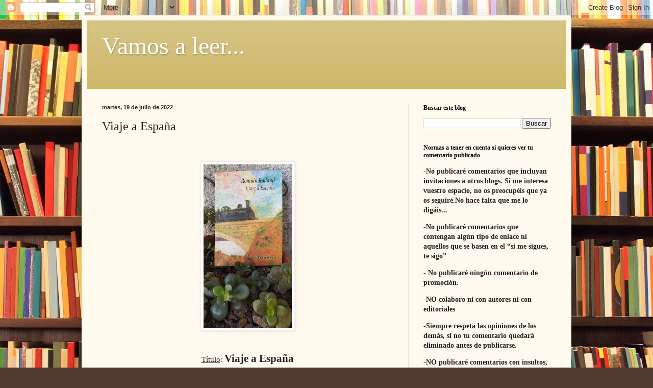

--- FILE ---
content_type: text/html; charset=UTF-8
request_url: https://quilu-vamosaleer.blogspot.com/2022/07/viaje-espana.html
body_size: 49785
content:
<!DOCTYPE html>
<html class='v2' dir='ltr' lang='es'>
<head>
<link href='https://www.blogger.com/static/v1/widgets/335934321-css_bundle_v2.css' rel='stylesheet' type='text/css'/>
<meta content='width=1100' name='viewport'/>
<meta content='text/html; charset=UTF-8' http-equiv='Content-Type'/>
<meta content='blogger' name='generator'/>
<link href='https://quilu-vamosaleer.blogspot.com/favicon.ico' rel='icon' type='image/x-icon'/>
<link href='http://quilu-vamosaleer.blogspot.com/2022/07/viaje-espana.html' rel='canonical'/>
<link rel="alternate" type="application/atom+xml" title="Vamos a leer... - Atom" href="https://quilu-vamosaleer.blogspot.com/feeds/posts/default" />
<link rel="alternate" type="application/rss+xml" title="Vamos a leer... - RSS" href="https://quilu-vamosaleer.blogspot.com/feeds/posts/default?alt=rss" />
<link rel="service.post" type="application/atom+xml" title="Vamos a leer... - Atom" href="https://www.blogger.com/feeds/8605704586727300125/posts/default" />

<link rel="alternate" type="application/atom+xml" title="Vamos a leer... - Atom" href="https://quilu-vamosaleer.blogspot.com/feeds/8637687198159294697/comments/default" />
<!--Can't find substitution for tag [blog.ieCssRetrofitLinks]-->
<link href='https://blogger.googleusercontent.com/img/b/R29vZ2xl/AVvXsEgJEZs8pMbjc-KN2xbj5S7bAVLiTtUb_fmkDlYUEe7plLgrvKG8E7nt3fSPUl37BEPNoye6zx8vw9OPJMvwjjCnaQ5L1vZa08hewBOqg_EwUREepDrNFqA5u73P3niQX__KND3QVdCFLQ5J75xD_iyLFayrtWkZFNFlm5Ze6jbOkialdU3vDB6HxASuMA/s320/IMG_20220719_134411.jpg' rel='image_src'/>
<meta content='http://quilu-vamosaleer.blogspot.com/2022/07/viaje-espana.html' property='og:url'/>
<meta content='Viaje a España' property='og:title'/>
<meta content='  Título : Viaje a España   Autor : Romain Rolland   Edición : Casimiro, 2022   Número de páginas : 140   ISBN : 978-84-17930-48-6       Sin...' property='og:description'/>
<meta content='https://blogger.googleusercontent.com/img/b/R29vZ2xl/AVvXsEgJEZs8pMbjc-KN2xbj5S7bAVLiTtUb_fmkDlYUEe7plLgrvKG8E7nt3fSPUl37BEPNoye6zx8vw9OPJMvwjjCnaQ5L1vZa08hewBOqg_EwUREepDrNFqA5u73P3niQX__KND3QVdCFLQ5J75xD_iyLFayrtWkZFNFlm5Ze6jbOkialdU3vDB6HxASuMA/w1200-h630-p-k-no-nu/IMG_20220719_134411.jpg' property='og:image'/>
<title>Vamos a leer...: Viaje a España</title>
<style id='page-skin-1' type='text/css'><!--
/*
-----------------------------------------------
Blogger Template Style
Name:     Simple
Designer: Blogger
URL:      www.blogger.com
----------------------------------------------- */
/* Content
----------------------------------------------- */
body {
font: normal normal 14px Georgia, Utopia, 'Palatino Linotype', Palatino, serif;
color: #222222;
background: #513831 url(//themes.googleusercontent.com/image?id=1KH22PlFqsiVYxboQNAoJjYmRbw5M4REHmdJbHT5M2x9zVMGrCqwSjZvaQW_A10KPc6Il) repeat scroll top center /* Credit: luoman (https://www.istockphoto.com/googleimages.php?id=11394138&amp;platform=blogger) */;
padding: 0 40px 40px 40px;
}
html body .region-inner {
min-width: 0;
max-width: 100%;
width: auto;
}
h2 {
font-size: 22px;
}
a:link {
text-decoration:none;
color: #993300;
}
a:visited {
text-decoration:none;
color: #888888;
}
a:hover {
text-decoration:underline;
color: #ff1900;
}
.body-fauxcolumn-outer .fauxcolumn-inner {
background: transparent none repeat scroll top left;
_background-image: none;
}
.body-fauxcolumn-outer .cap-top {
position: absolute;
z-index: 1;
height: 400px;
width: 100%;
}
.body-fauxcolumn-outer .cap-top .cap-left {
width: 100%;
background: transparent none repeat-x scroll top left;
_background-image: none;
}
.content-outer {
-moz-box-shadow: 0 0 40px rgba(0, 0, 0, .15);
-webkit-box-shadow: 0 0 5px rgba(0, 0, 0, .15);
-goog-ms-box-shadow: 0 0 10px #333333;
box-shadow: 0 0 40px rgba(0, 0, 0, .15);
margin-bottom: 1px;
}
.content-inner {
padding: 10px 10px;
}
.content-inner {
background-color: #fff9ee;
}
/* Header
----------------------------------------------- */
.header-outer {
background: #ccb666 url(https://resources.blogblog.com/blogblog/data/1kt/simple/gradients_light.png) repeat-x scroll 0 -400px;
_background-image: none;
}
.Header h1 {
font: normal normal 48px Georgia, Utopia, 'Palatino Linotype', Palatino, serif;
color: #ffffff;
text-shadow: 1px 2px 3px rgba(0, 0, 0, .2);
}
.Header h1 a {
color: #ffffff;
}
.Header .description {
font-size: 140%;
color: #ffffff;
}
.header-inner .Header .titlewrapper {
padding: 22px 30px;
}
.header-inner .Header .descriptionwrapper {
padding: 0 30px;
}
/* Tabs
----------------------------------------------- */
.tabs-inner .section:first-child {
border-top: 0 solid #eee5dd;
}
.tabs-inner .section:first-child ul {
margin-top: -0;
border-top: 0 solid #eee5dd;
border-left: 0 solid #eee5dd;
border-right: 0 solid #eee5dd;
}
.tabs-inner .widget ul {
background: #fff9ee none repeat-x scroll 0 -800px;
_background-image: none;
border-bottom: 1px solid #eee5dd;
margin-top: 0;
margin-left: -30px;
margin-right: -30px;
}
.tabs-inner .widget li a {
display: inline-block;
padding: .6em 1em;
font: normal normal 16px Georgia, Utopia, 'Palatino Linotype', Palatino, serif;
color: #998877;
border-left: 1px solid #fff9ee;
border-right: 1px solid #eee5dd;
}
.tabs-inner .widget li:first-child a {
border-left: none;
}
.tabs-inner .widget li.selected a, .tabs-inner .widget li a:hover {
color: #000000;
background-color: #fff9ee;
text-decoration: none;
}
/* Columns
----------------------------------------------- */
.main-outer {
border-top: 0 solid #eee5dd;
}
.fauxcolumn-left-outer .fauxcolumn-inner {
border-right: 1px solid #eee5dd;
}
.fauxcolumn-right-outer .fauxcolumn-inner {
border-left: 1px solid #eee5dd;
}
/* Headings
----------------------------------------------- */
div.widget > h2,
div.widget h2.title {
margin: 0 0 1em 0;
font: normal bold 12px Georgia, Utopia, 'Palatino Linotype', Palatino, serif;
color: #000000;
}
/* Widgets
----------------------------------------------- */
.widget .zippy {
color: #999999;
text-shadow: 2px 2px 1px rgba(0, 0, 0, .1);
}
.widget .popular-posts ul {
list-style: none;
}
/* Posts
----------------------------------------------- */
h2.date-header {
font: normal bold 11px Arial, Tahoma, Helvetica, FreeSans, sans-serif;
}
.date-header span {
background-color: transparent;
color: #222222;
padding: inherit;
letter-spacing: inherit;
margin: inherit;
}
.main-inner {
padding-top: 30px;
padding-bottom: 30px;
}
.main-inner .column-center-inner {
padding: 0 15px;
}
.main-inner .column-center-inner .section {
margin: 0 15px;
}
.post {
margin: 0 0 25px 0;
}
h3.post-title, .comments h4 {
font: normal normal 24px Georgia, Utopia, 'Palatino Linotype', Palatino, serif;
margin: .75em 0 0;
}
.post-body {
font-size: 110%;
line-height: 1.4;
position: relative;
}
.post-body img, .post-body .tr-caption-container, .Profile img, .Image img,
.BlogList .item-thumbnail img {
padding: 2px;
background: #ffffff;
border: 1px solid #eeeeee;
-moz-box-shadow: 1px 1px 5px rgba(0, 0, 0, .1);
-webkit-box-shadow: 1px 1px 5px rgba(0, 0, 0, .1);
box-shadow: 1px 1px 5px rgba(0, 0, 0, .1);
}
.post-body img, .post-body .tr-caption-container {
padding: 5px;
}
.post-body .tr-caption-container {
color: #222222;
}
.post-body .tr-caption-container img {
padding: 0;
background: transparent;
border: none;
-moz-box-shadow: 0 0 0 rgba(0, 0, 0, .1);
-webkit-box-shadow: 0 0 0 rgba(0, 0, 0, .1);
box-shadow: 0 0 0 rgba(0, 0, 0, .1);
}
.post-header {
margin: 0 0 1.5em;
line-height: 1.6;
font-size: 90%;
}
.post-footer {
margin: 20px -2px 0;
padding: 5px 10px;
color: #666555;
background-color: #eee9dd;
border-bottom: 1px solid #eeeeee;
line-height: 1.6;
font-size: 90%;
}
#comments .comment-author {
padding-top: 1.5em;
border-top: 1px solid #eee5dd;
background-position: 0 1.5em;
}
#comments .comment-author:first-child {
padding-top: 0;
border-top: none;
}
.avatar-image-container {
margin: .2em 0 0;
}
#comments .avatar-image-container img {
border: 1px solid #eeeeee;
}
/* Comments
----------------------------------------------- */
.comments .comments-content .icon.blog-author {
background-repeat: no-repeat;
background-image: url([data-uri]);
}
.comments .comments-content .loadmore a {
border-top: 1px solid #999999;
border-bottom: 1px solid #999999;
}
.comments .comment-thread.inline-thread {
background-color: #eee9dd;
}
.comments .continue {
border-top: 2px solid #999999;
}
/* Accents
---------------------------------------------- */
.section-columns td.columns-cell {
border-left: 1px solid #eee5dd;
}
.blog-pager {
background: transparent none no-repeat scroll top center;
}
.blog-pager-older-link, .home-link,
.blog-pager-newer-link {
background-color: #fff9ee;
padding: 5px;
}
.footer-outer {
border-top: 0 dashed #bbbbbb;
}
/* Mobile
----------------------------------------------- */
body.mobile  {
background-size: auto;
}
.mobile .body-fauxcolumn-outer {
background: transparent none repeat scroll top left;
}
.mobile .body-fauxcolumn-outer .cap-top {
background-size: 100% auto;
}
.mobile .content-outer {
-webkit-box-shadow: 0 0 3px rgba(0, 0, 0, .15);
box-shadow: 0 0 3px rgba(0, 0, 0, .15);
}
.mobile .tabs-inner .widget ul {
margin-left: 0;
margin-right: 0;
}
.mobile .post {
margin: 0;
}
.mobile .main-inner .column-center-inner .section {
margin: 0;
}
.mobile .date-header span {
padding: 0.1em 10px;
margin: 0 -10px;
}
.mobile h3.post-title {
margin: 0;
}
.mobile .blog-pager {
background: transparent none no-repeat scroll top center;
}
.mobile .footer-outer {
border-top: none;
}
.mobile .main-inner, .mobile .footer-inner {
background-color: #fff9ee;
}
.mobile-index-contents {
color: #222222;
}
.mobile-link-button {
background-color: #993300;
}
.mobile-link-button a:link, .mobile-link-button a:visited {
color: #ffffff;
}
.mobile .tabs-inner .section:first-child {
border-top: none;
}
.mobile .tabs-inner .PageList .widget-content {
background-color: #fff9ee;
color: #000000;
border-top: 1px solid #eee5dd;
border-bottom: 1px solid #eee5dd;
}
.mobile .tabs-inner .PageList .widget-content .pagelist-arrow {
border-left: 1px solid #eee5dd;
}

--></style>
<style id='template-skin-1' type='text/css'><!--
body {
min-width: 960px;
}
.content-outer, .content-fauxcolumn-outer, .region-inner {
min-width: 960px;
max-width: 960px;
_width: 960px;
}
.main-inner .columns {
padding-left: 0;
padding-right: 310px;
}
.main-inner .fauxcolumn-center-outer {
left: 0;
right: 310px;
/* IE6 does not respect left and right together */
_width: expression(this.parentNode.offsetWidth -
parseInt("0") -
parseInt("310px") + 'px');
}
.main-inner .fauxcolumn-left-outer {
width: 0;
}
.main-inner .fauxcolumn-right-outer {
width: 310px;
}
.main-inner .column-left-outer {
width: 0;
right: 100%;
margin-left: -0;
}
.main-inner .column-right-outer {
width: 310px;
margin-right: -310px;
}
#layout {
min-width: 0;
}
#layout .content-outer {
min-width: 0;
width: 800px;
}
#layout .region-inner {
min-width: 0;
width: auto;
}
body#layout div.add_widget {
padding: 8px;
}
body#layout div.add_widget a {
margin-left: 32px;
}
--></style>
<style>
    body {background-image:url(\/\/themes.googleusercontent.com\/image?id=1KH22PlFqsiVYxboQNAoJjYmRbw5M4REHmdJbHT5M2x9zVMGrCqwSjZvaQW_A10KPc6Il);}
    
@media (max-width: 200px) { body {background-image:url(\/\/themes.googleusercontent.com\/image?id=1KH22PlFqsiVYxboQNAoJjYmRbw5M4REHmdJbHT5M2x9zVMGrCqwSjZvaQW_A10KPc6Il&options=w200);}}
@media (max-width: 400px) and (min-width: 201px) { body {background-image:url(\/\/themes.googleusercontent.com\/image?id=1KH22PlFqsiVYxboQNAoJjYmRbw5M4REHmdJbHT5M2x9zVMGrCqwSjZvaQW_A10KPc6Il&options=w400);}}
@media (max-width: 800px) and (min-width: 401px) { body {background-image:url(\/\/themes.googleusercontent.com\/image?id=1KH22PlFqsiVYxboQNAoJjYmRbw5M4REHmdJbHT5M2x9zVMGrCqwSjZvaQW_A10KPc6Il&options=w800);}}
@media (max-width: 1200px) and (min-width: 801px) { body {background-image:url(\/\/themes.googleusercontent.com\/image?id=1KH22PlFqsiVYxboQNAoJjYmRbw5M4REHmdJbHT5M2x9zVMGrCqwSjZvaQW_A10KPc6Il&options=w1200);}}
/* Last tag covers anything over one higher than the previous max-size cap. */
@media (min-width: 1201px) { body {background-image:url(\/\/themes.googleusercontent.com\/image?id=1KH22PlFqsiVYxboQNAoJjYmRbw5M4REHmdJbHT5M2x9zVMGrCqwSjZvaQW_A10KPc6Il&options=w1600);}}
  </style>
<link href='https://www.blogger.com/dyn-css/authorization.css?targetBlogID=8605704586727300125&amp;zx=0b294d05-943a-477f-91c9-9fbf5e80f538' media='none' onload='if(media!=&#39;all&#39;)media=&#39;all&#39;' rel='stylesheet'/><noscript><link href='https://www.blogger.com/dyn-css/authorization.css?targetBlogID=8605704586727300125&amp;zx=0b294d05-943a-477f-91c9-9fbf5e80f538' rel='stylesheet'/></noscript>
<meta name='google-adsense-platform-account' content='ca-host-pub-1556223355139109'/>
<meta name='google-adsense-platform-domain' content='blogspot.com'/>

</head>
<body class='loading variant-literate'>
<div class='navbar section' id='navbar' name='Barra de navegación'><div class='widget Navbar' data-version='1' id='Navbar1'><script type="text/javascript">
    function setAttributeOnload(object, attribute, val) {
      if(window.addEventListener) {
        window.addEventListener('load',
          function(){ object[attribute] = val; }, false);
      } else {
        window.attachEvent('onload', function(){ object[attribute] = val; });
      }
    }
  </script>
<div id="navbar-iframe-container"></div>
<script type="text/javascript" src="https://apis.google.com/js/platform.js"></script>
<script type="text/javascript">
      gapi.load("gapi.iframes:gapi.iframes.style.bubble", function() {
        if (gapi.iframes && gapi.iframes.getContext) {
          gapi.iframes.getContext().openChild({
              url: 'https://www.blogger.com/navbar/8605704586727300125?po\x3d8637687198159294697\x26origin\x3dhttps://quilu-vamosaleer.blogspot.com',
              where: document.getElementById("navbar-iframe-container"),
              id: "navbar-iframe"
          });
        }
      });
    </script><script type="text/javascript">
(function() {
var script = document.createElement('script');
script.type = 'text/javascript';
script.src = '//pagead2.googlesyndication.com/pagead/js/google_top_exp.js';
var head = document.getElementsByTagName('head')[0];
if (head) {
head.appendChild(script);
}})();
</script>
</div></div>
<div class='body-fauxcolumns'>
<div class='fauxcolumn-outer body-fauxcolumn-outer'>
<div class='cap-top'>
<div class='cap-left'></div>
<div class='cap-right'></div>
</div>
<div class='fauxborder-left'>
<div class='fauxborder-right'></div>
<div class='fauxcolumn-inner'>
</div>
</div>
<div class='cap-bottom'>
<div class='cap-left'></div>
<div class='cap-right'></div>
</div>
</div>
</div>
<div class='content'>
<div class='content-fauxcolumns'>
<div class='fauxcolumn-outer content-fauxcolumn-outer'>
<div class='cap-top'>
<div class='cap-left'></div>
<div class='cap-right'></div>
</div>
<div class='fauxborder-left'>
<div class='fauxborder-right'></div>
<div class='fauxcolumn-inner'>
</div>
</div>
<div class='cap-bottom'>
<div class='cap-left'></div>
<div class='cap-right'></div>
</div>
</div>
</div>
<div class='content-outer'>
<div class='content-cap-top cap-top'>
<div class='cap-left'></div>
<div class='cap-right'></div>
</div>
<div class='fauxborder-left content-fauxborder-left'>
<div class='fauxborder-right content-fauxborder-right'></div>
<div class='content-inner'>
<header>
<div class='header-outer'>
<div class='header-cap-top cap-top'>
<div class='cap-left'></div>
<div class='cap-right'></div>
</div>
<div class='fauxborder-left header-fauxborder-left'>
<div class='fauxborder-right header-fauxborder-right'></div>
<div class='region-inner header-inner'>
<div class='header section' id='header' name='Cabecera'><div class='widget Header' data-version='1' id='Header1'>
<div id='header-inner'>
<div class='titlewrapper'>
<h1 class='title'>
<a href='https://quilu-vamosaleer.blogspot.com/'>
Vamos a leer...
</a>
</h1>
</div>
<div class='descriptionwrapper'>
<p class='description'><span>
</span></p>
</div>
</div>
</div></div>
</div>
</div>
<div class='header-cap-bottom cap-bottom'>
<div class='cap-left'></div>
<div class='cap-right'></div>
</div>
</div>
</header>
<div class='tabs-outer'>
<div class='tabs-cap-top cap-top'>
<div class='cap-left'></div>
<div class='cap-right'></div>
</div>
<div class='fauxborder-left tabs-fauxborder-left'>
<div class='fauxborder-right tabs-fauxborder-right'></div>
<div class='region-inner tabs-inner'>
<div class='tabs no-items section' id='crosscol' name='Multicolumnas'></div>
<div class='tabs no-items section' id='crosscol-overflow' name='Cross-Column 2'></div>
</div>
</div>
<div class='tabs-cap-bottom cap-bottom'>
<div class='cap-left'></div>
<div class='cap-right'></div>
</div>
</div>
<div class='main-outer'>
<div class='main-cap-top cap-top'>
<div class='cap-left'></div>
<div class='cap-right'></div>
</div>
<div class='fauxborder-left main-fauxborder-left'>
<div class='fauxborder-right main-fauxborder-right'></div>
<div class='region-inner main-inner'>
<div class='columns fauxcolumns'>
<div class='fauxcolumn-outer fauxcolumn-center-outer'>
<div class='cap-top'>
<div class='cap-left'></div>
<div class='cap-right'></div>
</div>
<div class='fauxborder-left'>
<div class='fauxborder-right'></div>
<div class='fauxcolumn-inner'>
</div>
</div>
<div class='cap-bottom'>
<div class='cap-left'></div>
<div class='cap-right'></div>
</div>
</div>
<div class='fauxcolumn-outer fauxcolumn-left-outer'>
<div class='cap-top'>
<div class='cap-left'></div>
<div class='cap-right'></div>
</div>
<div class='fauxborder-left'>
<div class='fauxborder-right'></div>
<div class='fauxcolumn-inner'>
</div>
</div>
<div class='cap-bottom'>
<div class='cap-left'></div>
<div class='cap-right'></div>
</div>
</div>
<div class='fauxcolumn-outer fauxcolumn-right-outer'>
<div class='cap-top'>
<div class='cap-left'></div>
<div class='cap-right'></div>
</div>
<div class='fauxborder-left'>
<div class='fauxborder-right'></div>
<div class='fauxcolumn-inner'>
</div>
</div>
<div class='cap-bottom'>
<div class='cap-left'></div>
<div class='cap-right'></div>
</div>
</div>
<!-- corrects IE6 width calculation -->
<div class='columns-inner'>
<div class='column-center-outer'>
<div class='column-center-inner'>
<div class='main section' id='main' name='Principal'><div class='widget Blog' data-version='1' id='Blog1'>
<div class='blog-posts hfeed'>

          <div class="date-outer">
        
<h2 class='date-header'><span>martes, 19 de julio de 2022</span></h2>

          <div class="date-posts">
        
<div class='post-outer'>
<div class='post hentry uncustomized-post-template' itemprop='blogPost' itemscope='itemscope' itemtype='http://schema.org/BlogPosting'>
<meta content='https://blogger.googleusercontent.com/img/b/R29vZ2xl/AVvXsEgJEZs8pMbjc-KN2xbj5S7bAVLiTtUb_fmkDlYUEe7plLgrvKG8E7nt3fSPUl37BEPNoye6zx8vw9OPJMvwjjCnaQ5L1vZa08hewBOqg_EwUREepDrNFqA5u73P3niQX__KND3QVdCFLQ5J75xD_iyLFayrtWkZFNFlm5Ze6jbOkialdU3vDB6HxASuMA/s320/IMG_20220719_134411.jpg' itemprop='image_url'/>
<meta content='8605704586727300125' itemprop='blogId'/>
<meta content='8637687198159294697' itemprop='postId'/>
<a name='8637687198159294697'></a>
<h3 class='post-title entry-title' itemprop='name'>
Viaje a España
</h3>
<div class='post-header'>
<div class='post-header-line-1'></div>
</div>
<div class='post-body entry-content' id='post-body-8637687198159294697' itemprop='description articleBody'>
<p style="text-align: center;">&nbsp;</p><div class="separator" style="clear: both; text-align: center;"><a href="https://blogger.googleusercontent.com/img/b/R29vZ2xl/AVvXsEgJEZs8pMbjc-KN2xbj5S7bAVLiTtUb_fmkDlYUEe7plLgrvKG8E7nt3fSPUl37BEPNoye6zx8vw9OPJMvwjjCnaQ5L1vZa08hewBOqg_EwUREepDrNFqA5u73P3niQX__KND3QVdCFLQ5J75xD_iyLFayrtWkZFNFlm5Ze6jbOkialdU3vDB6HxASuMA/s3418/IMG_20220719_134411.jpg" imageanchor="1" style="margin-left: 1em; margin-right: 1em;"><img border="0" data-original-height="3418" data-original-width="1844" height="320" src="https://blogger.googleusercontent.com/img/b/R29vZ2xl/AVvXsEgJEZs8pMbjc-KN2xbj5S7bAVLiTtUb_fmkDlYUEe7plLgrvKG8E7nt3fSPUl37BEPNoye6zx8vw9OPJMvwjjCnaQ5L1vZa08hewBOqg_EwUREepDrNFqA5u73P3niQX__KND3QVdCFLQ5J75xD_iyLFayrtWkZFNFlm5Ze6jbOkialdU3vDB6HxASuMA/s320/IMG_20220719_134411.jpg" width="173" /></a></div><br /><p></p><p align="center" class="MsoNormal" style="text-align: center;"><u>Título</u>: <b style="mso-bidi-font-weight: normal;"><span style="font-size: 16.0pt; line-height: 115%;">Viaje a España <o:p></o:p></span></b></p>

<p align="center" class="MsoNormal" style="text-align: center;"><u>Autor</u>: Romain
Rolland </p>

<p align="center" class="MsoNormal" style="text-align: center;"><u>Edición</u>:
Casimiro, 2022</p>

<p align="center" class="MsoNormal" style="text-align: center;"><u>Número de páginas</u>:
140</p>

<p align="center" class="MsoNormal" style="text-align: center;"><u>ISBN</u>:
978-84-17930-48-6</p>

<p align="center" class="MsoNormal" style="text-align: center;"><o:p>&nbsp;</o:p></p>

<p class="MsoNormal"><b style="mso-bidi-font-weight: normal;">Sinopsis&#8230;<o:p></o:p></b></p>

<p class="MsoNormal"><i style="mso-bidi-font-style: normal;">En la primavera de
1907, Romain Rolland (1866-1944), futuro premio Nobel de Literatura (1915),
atravesó España en tren. <o:p></o:p></i></p>

<p class="MsoNormal"><b style="mso-bidi-font-weight: normal;">Sobre el autor&#8230;<o:p></o:p></b></p>

<p class="MsoNormal">Romain Rolland (Clamecy, 1866&#8212;Vézelay, 1944) estudió en la
Escuela Normal Superior, en la que posteriormente fue profesor de Historia del
Arte. Su carácter pacifista le llevó a exiliarse a Suiza durante la Gran
Guerra; desde allí, escribió su famoso y controvertido ensayo <b style="mso-bidi-font-weight: normal;"><i style="mso-bidi-font-style: normal;">Au-dessus
de la mêlée</i></b> (<i style="mso-bidi-font-style: normal;">Por encima del
conflicto</i>), de 1915. Obtuvo el Premio Nobel de Literatura en 1915. </p>

<p class="MsoNormal"><b style="mso-bidi-font-weight: normal;">Mi opinión&#8230;<o:p></o:p></b></p>

<p class="MsoNormal">Siempre me ha llamado la atención estos libros de autores
extranjeros que hablan sobre viajes a nuestro país ya que es que es muy
didáctico y curioso saber cómo veían a España hace más de un siglo y desde
luego en las condiciones en las que se encontraba nuestro país.</p>

<p class="MsoNormal">Durante el s.XIX y parte del XX se puso de moda entre las
familias de bien europeas que los<span style="mso-spacerun: yes;">&nbsp; </span>hijos
(generalmente varones) antes de &#8220;salir al mundo&#8221;<span style="mso-spacerun: yes;">&nbsp; </span>hiciesen un viaje por la vieja Europa y
conociesen diversos países. Estos viajes eran conocidos como <i style="mso-bidi-font-style: normal;">Le Grand Tour</i> y no había muchacho de
familia bien que no lo hiciese. </p>

<p class="MsoNormal">En este caso, es un joven francés Romain Rolland (quien años
después ganaría el Premio Nobel de Literatura) quien viaja a nuestro país a
comienzos del s.XX, concretamente en 1907. </p>

<p class="MsoNormal">El recorrido que hace es por prácticamente todo el país y
utilizando el ferrocarril como medio de transporte. Algo que le molesta
muchísimo pues considera (y lleva razón) que el tren tarda mucho en llegar a
destino y además es bastante destartalado.</p>

<p class="MsoNormal">Son varias las ciudades que visita: Barcelona, Zaragoza, Madrid,
Córdoba, Sevilla, Cádiz, Algeciras, Gibraltar, Ronda, Granada, Toledo, Segovia
y Burgos entre otras.</p>

<p class="MsoNormal">Si hay una cosa que le horroriza son las corridas de toros
(no me extraña) y así lo deja patente con vehemencia porque si hay algo de este
autor que he descubierto y me gusta es una escritura fuerte, rotunda, que deja
translucir sus sentimientos. Si hay algo que no le gusta, lo deja patente.
Igual si le gusta mucho.</p>

<p class="MsoNormal">Obviamente, la España que el autor se encuentra a comienzos
del s.XX nada tiene que ver con la actual y hay muchas cosas que le desagradan
como la abundante mendicidad , el ya nombrado retraso de los trenes (y lo poco
cómodos que son) y la suciedad en general que pudo ver en algunas calles.</p>

<p class="MsoNormal"><b style="mso-bidi-font-weight: normal;"><i style="mso-bidi-font-style: normal;">Viaje a España</i></b> es una de esas lecturas amenas que considero muy
interesantes e ilustrativas. Máxime si se descubren autores nuevos como Romain
Rolland con una narrativa muy buena. </p>

<p class="MsoNormal"><o:p>&nbsp;</o:p></p>

<p class="MsoNormal" style="margin-left: 53.85pt; mso-list: l0 level1 lfo1; text-indent: -18.0pt;"><!--[if !supportLists]--><span style="font-family: Symbol; mso-bidi-font-family: Symbol; mso-fareast-font-family: Symbol;"><span style="mso-list: Ignore;">&#183;<span style="font: 7.0pt &quot;Times New Roman&quot;;">&nbsp;&nbsp;&nbsp;&nbsp;&nbsp;&nbsp;&nbsp;&nbsp;
</span></span></span><!--[endif]-->Agradezco a <a href="https://es.babelio.com/">Babelio-Masa Crítica </a>y a <a href="http://www.casimirolibros.es/">edicionesCasimiro</a> el envío de un ejemplar de esta obra para leer y reseñar </p>

<p class="MsoNormal" style="margin-left: 53.85pt; mso-list: l0 level1 lfo1; text-indent: -18.0pt;"><!--[if !supportLists]--><span style="font-family: Symbol; mso-bidi-font-family: Symbol; mso-fareast-font-family: Symbol;"><span style="mso-list: Ignore;">&#183;<span style="font: 7.0pt &quot;Times New Roman&quot;;">&nbsp;&nbsp;&nbsp;&nbsp;&nbsp;&nbsp;&nbsp;&nbsp;
</span></span></span><!--[endif]-->Datos sobre el autor extraídos de la página
<a href="https://www.acantilado.es/">Acantilado</a></p>
<div style='clear: both;'></div>
</div>
<div class='post-footer'>
<div class='post-footer-line post-footer-line-1'>
<span class='post-author vcard'>
</span>
<span class='post-timestamp'>
-
<meta content='http://quilu-vamosaleer.blogspot.com/2022/07/viaje-espana.html' itemprop='url'/>
<a class='timestamp-link' href='https://quilu-vamosaleer.blogspot.com/2022/07/viaje-espana.html' rel='bookmark' title='permanent link'><abbr class='published' itemprop='datePublished' title='2022-07-19T17:53:00+02:00'>julio 19, 2022</abbr></a>
</span>
<span class='post-comment-link'>
</span>
<span class='post-icons'>
<span class='item-control blog-admin pid-436818896'>
<a href='https://www.blogger.com/post-edit.g?blogID=8605704586727300125&postID=8637687198159294697&from=pencil' title='Editar entrada'>
<img alt='' class='icon-action' height='18' src='https://resources.blogblog.com/img/icon18_edit_allbkg.gif' width='18'/>
</a>
</span>
</span>
<div class='post-share-buttons goog-inline-block'>
<a class='goog-inline-block share-button sb-email' href='https://www.blogger.com/share-post.g?blogID=8605704586727300125&postID=8637687198159294697&target=email' target='_blank' title='Enviar por correo electrónico'><span class='share-button-link-text'>Enviar por correo electrónico</span></a><a class='goog-inline-block share-button sb-blog' href='https://www.blogger.com/share-post.g?blogID=8605704586727300125&postID=8637687198159294697&target=blog' onclick='window.open(this.href, "_blank", "height=270,width=475"); return false;' target='_blank' title='Escribe un blog'><span class='share-button-link-text'>Escribe un blog</span></a><a class='goog-inline-block share-button sb-twitter' href='https://www.blogger.com/share-post.g?blogID=8605704586727300125&postID=8637687198159294697&target=twitter' target='_blank' title='Compartir en X'><span class='share-button-link-text'>Compartir en X</span></a><a class='goog-inline-block share-button sb-facebook' href='https://www.blogger.com/share-post.g?blogID=8605704586727300125&postID=8637687198159294697&target=facebook' onclick='window.open(this.href, "_blank", "height=430,width=640"); return false;' target='_blank' title='Compartir con Facebook'><span class='share-button-link-text'>Compartir con Facebook</span></a><a class='goog-inline-block share-button sb-pinterest' href='https://www.blogger.com/share-post.g?blogID=8605704586727300125&postID=8637687198159294697&target=pinterest' target='_blank' title='Compartir en Pinterest'><span class='share-button-link-text'>Compartir en Pinterest</span></a>
</div>
</div>
<div class='post-footer-line post-footer-line-2'>
<span class='post-labels'>
Etiquetas:
<a href='https://quilu-vamosaleer.blogspot.com/search/label/Autor%20franc%C3%A9s' rel='tag'>Autor francés</a>,
<a href='https://quilu-vamosaleer.blogspot.com/search/label/Libros%20de%20viajes' rel='tag'>Libros de viajes</a>,
<a href='https://quilu-vamosaleer.blogspot.com/search/label/Narrativa' rel='tag'>Narrativa</a>,
<a href='https://quilu-vamosaleer.blogspot.com/search/label/Narrativa%20francesa' rel='tag'>Narrativa francesa</a>,
<a href='https://quilu-vamosaleer.blogspot.com/search/label/Narrativa%20s.XX' rel='tag'>Narrativa s.XX</a>,
<a href='https://quilu-vamosaleer.blogspot.com/search/label/Premio%20Nobel' rel='tag'>Premio Nobel</a>,
<a href='https://quilu-vamosaleer.blogspot.com/search/label/Rolland%20Romain' rel='tag'>Rolland Romain</a>,
<a href='https://quilu-vamosaleer.blogspot.com/search/label/s.XX' rel='tag'>s.XX</a>
</span>
</div>
<div class='post-footer-line post-footer-line-3'>
<span class='post-location'>
</span>
</div>
</div>
</div>
<div class='comments' id='comments'>
<a name='comments'></a>
<h4>2 comentarios:</h4>
<div class='comments-content'>
<script async='async' src='' type='text/javascript'></script>
<script type='text/javascript'>
    (function() {
      var items = null;
      var msgs = null;
      var config = {};

// <![CDATA[
      var cursor = null;
      if (items && items.length > 0) {
        cursor = parseInt(items[items.length - 1].timestamp) + 1;
      }

      var bodyFromEntry = function(entry) {
        var text = (entry &&
                    ((entry.content && entry.content.$t) ||
                     (entry.summary && entry.summary.$t))) ||
            '';
        if (entry && entry.gd$extendedProperty) {
          for (var k in entry.gd$extendedProperty) {
            if (entry.gd$extendedProperty[k].name == 'blogger.contentRemoved') {
              return '<span class="deleted-comment">' + text + '</span>';
            }
          }
        }
        return text;
      }

      var parse = function(data) {
        cursor = null;
        var comments = [];
        if (data && data.feed && data.feed.entry) {
          for (var i = 0, entry; entry = data.feed.entry[i]; i++) {
            var comment = {};
            // comment ID, parsed out of the original id format
            var id = /blog-(\d+).post-(\d+)/.exec(entry.id.$t);
            comment.id = id ? id[2] : null;
            comment.body = bodyFromEntry(entry);
            comment.timestamp = Date.parse(entry.published.$t) + '';
            if (entry.author && entry.author.constructor === Array) {
              var auth = entry.author[0];
              if (auth) {
                comment.author = {
                  name: (auth.name ? auth.name.$t : undefined),
                  profileUrl: (auth.uri ? auth.uri.$t : undefined),
                  avatarUrl: (auth.gd$image ? auth.gd$image.src : undefined)
                };
              }
            }
            if (entry.link) {
              if (entry.link[2]) {
                comment.link = comment.permalink = entry.link[2].href;
              }
              if (entry.link[3]) {
                var pid = /.*comments\/default\/(\d+)\?.*/.exec(entry.link[3].href);
                if (pid && pid[1]) {
                  comment.parentId = pid[1];
                }
              }
            }
            comment.deleteclass = 'item-control blog-admin';
            if (entry.gd$extendedProperty) {
              for (var k in entry.gd$extendedProperty) {
                if (entry.gd$extendedProperty[k].name == 'blogger.itemClass') {
                  comment.deleteclass += ' ' + entry.gd$extendedProperty[k].value;
                } else if (entry.gd$extendedProperty[k].name == 'blogger.displayTime') {
                  comment.displayTime = entry.gd$extendedProperty[k].value;
                }
              }
            }
            comments.push(comment);
          }
        }
        return comments;
      };

      var paginator = function(callback) {
        if (hasMore()) {
          var url = config.feed + '?alt=json&v=2&orderby=published&reverse=false&max-results=50';
          if (cursor) {
            url += '&published-min=' + new Date(cursor).toISOString();
          }
          window.bloggercomments = function(data) {
            var parsed = parse(data);
            cursor = parsed.length < 50 ? null
                : parseInt(parsed[parsed.length - 1].timestamp) + 1
            callback(parsed);
            window.bloggercomments = null;
          }
          url += '&callback=bloggercomments';
          var script = document.createElement('script');
          script.type = 'text/javascript';
          script.src = url;
          document.getElementsByTagName('head')[0].appendChild(script);
        }
      };
      var hasMore = function() {
        return !!cursor;
      };
      var getMeta = function(key, comment) {
        if ('iswriter' == key) {
          var matches = !!comment.author
              && comment.author.name == config.authorName
              && comment.author.profileUrl == config.authorUrl;
          return matches ? 'true' : '';
        } else if ('deletelink' == key) {
          return config.baseUri + '/comment/delete/'
               + config.blogId + '/' + comment.id;
        } else if ('deleteclass' == key) {
          return comment.deleteclass;
        }
        return '';
      };

      var replybox = null;
      var replyUrlParts = null;
      var replyParent = undefined;

      var onReply = function(commentId, domId) {
        if (replybox == null) {
          // lazily cache replybox, and adjust to suit this style:
          replybox = document.getElementById('comment-editor');
          if (replybox != null) {
            replybox.height = '250px';
            replybox.style.display = 'block';
            replyUrlParts = replybox.src.split('#');
          }
        }
        if (replybox && (commentId !== replyParent)) {
          replybox.src = '';
          document.getElementById(domId).insertBefore(replybox, null);
          replybox.src = replyUrlParts[0]
              + (commentId ? '&parentID=' + commentId : '')
              + '#' + replyUrlParts[1];
          replyParent = commentId;
        }
      };

      var hash = (window.location.hash || '#').substring(1);
      var startThread, targetComment;
      if (/^comment-form_/.test(hash)) {
        startThread = hash.substring('comment-form_'.length);
      } else if (/^c[0-9]+$/.test(hash)) {
        targetComment = hash.substring(1);
      }

      // Configure commenting API:
      var configJso = {
        'maxDepth': config.maxThreadDepth
      };
      var provider = {
        'id': config.postId,
        'data': items,
        'loadNext': paginator,
        'hasMore': hasMore,
        'getMeta': getMeta,
        'onReply': onReply,
        'rendered': true,
        'initComment': targetComment,
        'initReplyThread': startThread,
        'config': configJso,
        'messages': msgs
      };

      var render = function() {
        if (window.goog && window.goog.comments) {
          var holder = document.getElementById('comment-holder');
          window.goog.comments.render(holder, provider);
        }
      };

      // render now, or queue to render when library loads:
      if (window.goog && window.goog.comments) {
        render();
      } else {
        window.goog = window.goog || {};
        window.goog.comments = window.goog.comments || {};
        window.goog.comments.loadQueue = window.goog.comments.loadQueue || [];
        window.goog.comments.loadQueue.push(render);
      }
    })();
// ]]>
  </script>
<div id='comment-holder'>
<div class="comment-thread toplevel-thread"><ol id="top-ra"><li class="comment" id="c2013286319517615084"><div class="avatar-image-container"><img src="//3.bp.blogspot.com/-dHKJBJGTz7k/Zv0lc434uvI/AAAAAAAA_Uo/EZXIfPZqC7MXE3RGpaAw47jYn5xbdC5PQCK4BGAYYCw/s35/Perfil%252520para%252520blogger%252520en%252520octubre%252520de%2525202024.jpg" alt=""/></div><div class="comment-block"><div class="comment-header"><cite class="user"><a href="https://www.blogger.com/profile/13473050039814336024" rel="nofollow">Juan Carlos </a></cite><span class="icon user "></span><span class="datetime secondary-text"><a rel="nofollow" href="https://quilu-vamosaleer.blogspot.com/2022/07/viaje-espana.html?showComment=1658306930829#c2013286319517615084">20 de julio de 2022 a las 10:48</a></span></div><p class="comment-content">Muy interesantes estos libros sobre España de viajeros extranjeros. Ahora mismo recuerdo el de George Borrow titulado &quot;La Biblia en España&quot;, el de Teophile Gautier titulado &quot;Viaje a España&quot; o el más conocido y más próximo a nuestros días de Gerald Brenan &quot;El laberinto español&quot; centrado en la Guerra Civil.<br>Saludos</p><span class="comment-actions secondary-text"><a class="comment-reply" target="_self" data-comment-id="2013286319517615084">Responder</a><span class="item-control blog-admin blog-admin pid-8380772"><a target="_self" href="https://www.blogger.com/comment/delete/8605704586727300125/2013286319517615084">Eliminar</a></span></span></div><div class="comment-replies"><div id="c2013286319517615084-rt" class="comment-thread inline-thread hidden"><span class="thread-toggle thread-expanded"><span class="thread-arrow"></span><span class="thread-count"><a target="_self">Respuestas</a></span></span><ol id="c2013286319517615084-ra" class="thread-chrome thread-expanded"><div></div><div id="c2013286319517615084-continue" class="continue"><a class="comment-reply" target="_self" data-comment-id="2013286319517615084">Responder</a></div></ol></div></div><div class="comment-replybox-single" id="c2013286319517615084-ce"></div></li><li class="comment" id="c2022701118558165098"><div class="avatar-image-container"><img src="//blogger.googleusercontent.com/img/b/R29vZ2xl/AVvXsEjxaMX603F4nFF-o0RDq-YQcSy2Sry3edHdra2vlXQE-B4-xGAzLlSiRt0ucp8AfyPLRskQZXHs7i6u1FfUv8pQQkGDmWiir4X5x6M4RFBN4gRlyI_54W15ROQxfMD_TbU/s45-c/*" alt=""/></div><div class="comment-block"><div class="comment-header"><cite class="user"><a href="https://www.blogger.com/profile/03047381867282414410" rel="nofollow">Atticus</a></cite><span class="icon user "></span><span class="datetime secondary-text"><a rel="nofollow" href="https://quilu-vamosaleer.blogspot.com/2022/07/viaje-espana.html?showComment=1666341747567#c2022701118558165098">21 de octubre de 2022 a las 10:42</a></span></div><p class="comment-content">No he leído ese libro ni a ese autor. No obstante, sí he leído mucho de y sobre Stefan Zweig, que tuvo una relación larga y no siempre fácil con él. Lo leeré, ignoraba su existencia. Gracias.</p><span class="comment-actions secondary-text"><a class="comment-reply" target="_self" data-comment-id="2022701118558165098">Responder</a><span class="item-control blog-admin blog-admin pid-1187095237"><a target="_self" href="https://www.blogger.com/comment/delete/8605704586727300125/2022701118558165098">Eliminar</a></span></span></div><div class="comment-replies"><div id="c2022701118558165098-rt" class="comment-thread inline-thread hidden"><span class="thread-toggle thread-expanded"><span class="thread-arrow"></span><span class="thread-count"><a target="_self">Respuestas</a></span></span><ol id="c2022701118558165098-ra" class="thread-chrome thread-expanded"><div></div><div id="c2022701118558165098-continue" class="continue"><a class="comment-reply" target="_self" data-comment-id="2022701118558165098">Responder</a></div></ol></div></div><div class="comment-replybox-single" id="c2022701118558165098-ce"></div></li></ol><div id="top-continue" class="continue"><a class="comment-reply" target="_self">Añadir comentario</a></div><div class="comment-replybox-thread" id="top-ce"></div><div class="loadmore hidden" data-post-id="8637687198159294697"><a target="_self">Cargar más...</a></div></div>
</div>
</div>
<p class='comment-footer'>
<div class='comment-form'>
<a name='comment-form'></a>
<p>-No publicaré comentarios que incluyan invitaciones a otros blogs. Si me interesa vuestro espacio, no os preocupéis que ya os seguiré.No hace falta que me lo digáis...<br /><br />-No publicaré comentarios que contengan  algún tipo de enlace ni aquellos que se basen en el &quot;si me sigues, te sigo&quot;<br /><br />- No publicaré ningún comentario de promoción. <br /><br />-Siempre respeta las opiniones de los demás, si no tu comentario quedará eliminado antes de publicarse.<br /><br /><br /></p>
<a href='https://www.blogger.com/comment/frame/8605704586727300125?po=8637687198159294697&hl=es&saa=85391&origin=https://quilu-vamosaleer.blogspot.com' id='comment-editor-src'></a>
<iframe allowtransparency='true' class='blogger-iframe-colorize blogger-comment-from-post' frameborder='0' height='410px' id='comment-editor' name='comment-editor' src='' width='100%'></iframe>
<script src='https://www.blogger.com/static/v1/jsbin/2830521187-comment_from_post_iframe.js' type='text/javascript'></script>
<script type='text/javascript'>
      BLOG_CMT_createIframe('https://www.blogger.com/rpc_relay.html');
    </script>
</div>
</p>
<div id='backlinks-container'>
<div id='Blog1_backlinks-container'>
</div>
</div>
</div>
</div>

        </div></div>
      
</div>
<div class='blog-pager' id='blog-pager'>
<span id='blog-pager-newer-link'>
<a class='blog-pager-newer-link' href='https://quilu-vamosaleer.blogspot.com/2023/09/la-princesa-de-hielo-camila-lackberg.html' id='Blog1_blog-pager-newer-link' title='Entrada más reciente'>Entrada más reciente</a>
</span>
<span id='blog-pager-older-link'>
<a class='blog-pager-older-link' href='https://quilu-vamosaleer.blogspot.com/2022/04/susurros-en-el-viento.html' id='Blog1_blog-pager-older-link' title='Entrada antigua'>Entrada antigua</a>
</span>
<a class='home-link' href='https://quilu-vamosaleer.blogspot.com/'>Inicio</a>
</div>
<div class='clear'></div>
<div class='post-feeds'>
<div class='feed-links'>
Suscribirse a:
<a class='feed-link' href='https://quilu-vamosaleer.blogspot.com/feeds/8637687198159294697/comments/default' target='_blank' type='application/atom+xml'>Enviar comentarios (Atom)</a>
</div>
</div>
</div><div class='widget FeaturedPost' data-version='1' id='FeaturedPost1'>
<div class='post-summary'>
<h3><a href='https://quilu-vamosaleer.blogspot.com/2025/08/versalles-el-sueno-de-un-rey.html'>Versalles, el sueño de un rey </a></h3>
<p>
&#160; Titulo: Versalles, el sueño de un rey   Autor: Elisabeth Massie   Número de páginas: 438   Edición: Espasa, 2016   &#160;   Sinopsis&#8230;   Versall...
</p>
<img class='image' src='https://blogger.googleusercontent.com/img/b/R29vZ2xl/AVvXsEgqOOsEeR63ysIGpQFjPQ3w3SgzGqHakRVbWr9wra_5Q3ZkrIBna6QZ6SwdtWIWmOajvNY9TwFM28I-xt5O8fFAqbxBj5htRRL05S-xSTwm19S2_Ag9MiF5CD-Ph4lE5FgHjJZ3Oz9NlG8IWUzgfS98flTOPyCa_QPwzLk_4ve4Wg7HUvMd45bQnsHBv40u/s320/1755534640560.jpg'/>
</div>
<style type='text/css'>
    .image {
      width: 100%;
    }
  </style>
<div class='clear'></div>
</div><div class='widget PopularPosts' data-version='1' id='PopularPosts1'>
<div class='widget-content popular-posts'>
<ul>
<li>
<div class='item-content'>
<div class='item-thumbnail'>
<a href='https://quilu-vamosaleer.blogspot.com/2025/03/el-psicoanalista.html' target='_blank'>
<img alt='' border='0' src='https://blogger.googleusercontent.com/img/b/R29vZ2xl/AVvXsEhOGkP04jMe2bNtRDzQupml-Gzhk2QxNObcr8TiSTCxLO9XK1IKLirOaN-hpxmaBAJdWSRrvH-BTNnrj3tiJzSVBzO3T7ZGUjYt75i88O_MCp9vcX-risAkt_5GmLoRXWwXsON9eX2FSybQ_4-y97q3ZqDEEOVr8fqT3Yq00W0S9PpzuL2mDRfi_HMim1au/w72-h72-p-k-no-nu/1741284578892.jpg'/>
</a>
</div>
<div class='item-title'><a href='https://quilu-vamosaleer.blogspot.com/2025/03/el-psicoanalista.html'>El Psicoanalista</a></div>
<div class='item-snippet'>&#160; Título: El  psicoanalista   Autor: Johan Katzenbach   Edición: Byblos, 2007   Número de páginas: 574   Género: Thriller psicológico, Thril...</div>
</div>
<div style='clear: both;'></div>
</li>
<li>
<div class='item-content'>
<div class='item-thumbnail'>
<a href='https://quilu-vamosaleer.blogspot.com/2025/08/versalles-el-sueno-de-un-rey.html' target='_blank'>
<img alt='' border='0' src='https://blogger.googleusercontent.com/img/b/R29vZ2xl/AVvXsEgqOOsEeR63ysIGpQFjPQ3w3SgzGqHakRVbWr9wra_5Q3ZkrIBna6QZ6SwdtWIWmOajvNY9TwFM28I-xt5O8fFAqbxBj5htRRL05S-xSTwm19S2_Ag9MiF5CD-Ph4lE5FgHjJZ3Oz9NlG8IWUzgfS98flTOPyCa_QPwzLk_4ve4Wg7HUvMd45bQnsHBv40u/w72-h72-p-k-no-nu/1755534640560.jpg'/>
</a>
</div>
<div class='item-title'><a href='https://quilu-vamosaleer.blogspot.com/2025/08/versalles-el-sueno-de-un-rey.html'>Versalles, el sueño de un rey </a></div>
<div class='item-snippet'>&#160; Titulo: Versalles, el sueño de un rey   Autor: Elisabeth Massie   Número de páginas: 438   Edición: Espasa, 2016   &#160;   Sinopsis&#8230;   Versall...</div>
</div>
<div style='clear: both;'></div>
</li>
<li>
<div class='item-content'>
<div class='item-thumbnail'>
<a href='https://quilu-vamosaleer.blogspot.com/2014/10/la-filla-de-la-nit-la-hija-de-la-noche.html' target='_blank'>
<img alt='' border='0' src='https://blogger.googleusercontent.com/img/b/R29vZ2xl/AVvXsEgtreF9X9UzQu3Kvf26610LzqkFMBXPlktiT8TpWszy_QNQ_BNZtm-8Evc3hyk2h6jdVKBtMNxoJGSuQfwBlRMD9vDpH0qa7hGreC093peUVWzzloa_m1-JdlKcdVp4dBsGHLZ5HANhNfs/w72-h72-p-k-no-nu/fi%C3%B1%C3%B1a.jpg'/>
</a>
</div>
<div class='item-title'><a href='https://quilu-vamosaleer.blogspot.com/2014/10/la-filla-de-la-nit-la-hija-de-la-noche.html'>La filla de la nit / La hija de la noche </a></div>
<div class='item-snippet'>Hoy os traigo una reseña leída en catalán / valenciano. No os preocupéis los que no domináis este idioma pues os he redactado la reseña en c...</div>
</div>
<div style='clear: both;'></div>
</li>
</ul>
<div class='clear'></div>
</div>
</div></div>
</div>
</div>
<div class='column-left-outer'>
<div class='column-left-inner'>
<aside>
</aside>
</div>
</div>
<div class='column-right-outer'>
<div class='column-right-inner'>
<aside>
<div class='sidebar section' id='sidebar-right-1'><div class='widget BlogSearch' data-version='1' id='BlogSearch1'>
<h2 class='title'>Buscar este blog</h2>
<div class='widget-content'>
<div id='BlogSearch1_form'>
<form action='https://quilu-vamosaleer.blogspot.com/search' class='gsc-search-box' target='_top'>
<table cellpadding='0' cellspacing='0' class='gsc-search-box'>
<tbody>
<tr>
<td class='gsc-input'>
<input autocomplete='off' class='gsc-input' name='q' size='10' title='search' type='text' value=''/>
</td>
<td class='gsc-search-button'>
<input class='gsc-search-button' title='search' type='submit' value='Buscar'/>
</td>
</tr>
</tbody>
</table>
</form>
</div>
</div>
<div class='clear'></div>
</div><div class='widget Text' data-version='1' id='Text1'>
<h2 class='title'>Normas a tener en cuenta si quieres ver tu comentario publicado</h2>
<div class='widget-content'>
<p class="MsoNormal">-<b>No publicaré comentarios que incluyan invitaciones a otros blogs. Si me interesa vuestro espacio, no os preocupéis que ya os seguiré.No hace falta que me lo digáis...</b></p>  <p class="MsoNormal"><b>-No publicaré comentarios que contengan<span style="mso-spacerun: yes;">  </span>algún tipo de enlace ni aquellos que se basen en el &#8220;si me sigues, te sigo&#8221;</b></p>  <p class="MsoNormal"><b>- No publicaré ningún comentario de promoción. </b></p><p class="MsoNormal"><b>-NO colaboro ni con autores ni con editoriales</b></p>  <p class="MsoNormal"><b>-Siempre respeta las opiniones de los demás, si no tu comentario quedará eliminado antes de publicarse.</b></p>  <p class="MsoNormal"><b>-NO publicaré comentarios con insultos, faltas de respeto o peticiones absurdas como &#8220;no puedo copiar lo que publicas&#8221;, &#8220;necesito tal parte del libro&#8221;, &#8220;&#191;lo puedes subir para descargar?&#8221;</b></p>  <p class="MsoNormal"><b>-Este blog es personal. Publico mis impresiones sobre algunas de las novelas que leo, no pretendo convertirme en una <i style="mso-bidi-font-style: normal;">influencer</i> ni sentar cátedra con mis comentarios. No voy a<span style="mso-spacerun: yes;">  </span>entablar disputas con sesudos lectores que no están de acuerdo con mis impresiones. Libertad de opinión (dentro del respeto) </b></p>  <p class="MsoNormal"><b>-En general, no publico ni publicaré comentarios insultantes, ofensivos o irrespetuosos. Caen en saco roto pues antes de publicarse, los leo yo. Así es que, cuentas anónimas, ahorraros la pérdida de tiempo en poner tonterías o peticiones absurdas porque <span style="mso-bidi-font-weight: normal;">no las voy a publicar</span>. </b></p>  <p class="MsoNormal"><b>-Tampoco publicaré comentarios en MAYÚSCULAS. Equivale a estar gritando en internet</b></p>
</div>
<div class='clear'></div>
</div><div class='widget BlogArchive' data-version='1' id='BlogArchive1'>
<h2>Mis lecturas</h2>
<div class='widget-content'>
<div id='ArchiveList'>
<div id='BlogArchive1_ArchiveList'>
<ul class='hierarchy'>
<li class='archivedate collapsed'>
<a class='toggle' href='javascript:void(0)'>
<span class='zippy'>

        &#9658;&#160;
      
</span>
</a>
<a class='post-count-link' href='https://quilu-vamosaleer.blogspot.com/2025/'>
2025
</a>
<span class='post-count' dir='ltr'>(4)</span>
<ul class='hierarchy'>
<li class='archivedate collapsed'>
<a class='toggle' href='javascript:void(0)'>
<span class='zippy'>

        &#9658;&#160;
      
</span>
</a>
<a class='post-count-link' href='https://quilu-vamosaleer.blogspot.com/2025/08/'>
agosto
</a>
<span class='post-count' dir='ltr'>(1)</span>
</li>
</ul>
<ul class='hierarchy'>
<li class='archivedate collapsed'>
<a class='toggle' href='javascript:void(0)'>
<span class='zippy'>

        &#9658;&#160;
      
</span>
</a>
<a class='post-count-link' href='https://quilu-vamosaleer.blogspot.com/2025/03/'>
marzo
</a>
<span class='post-count' dir='ltr'>(1)</span>
</li>
</ul>
<ul class='hierarchy'>
<li class='archivedate collapsed'>
<a class='toggle' href='javascript:void(0)'>
<span class='zippy'>

        &#9658;&#160;
      
</span>
</a>
<a class='post-count-link' href='https://quilu-vamosaleer.blogspot.com/2025/01/'>
enero
</a>
<span class='post-count' dir='ltr'>(2)</span>
</li>
</ul>
</li>
</ul>
<ul class='hierarchy'>
<li class='archivedate collapsed'>
<a class='toggle' href='javascript:void(0)'>
<span class='zippy'>

        &#9658;&#160;
      
</span>
</a>
<a class='post-count-link' href='https://quilu-vamosaleer.blogspot.com/2024/'>
2024
</a>
<span class='post-count' dir='ltr'>(2)</span>
<ul class='hierarchy'>
<li class='archivedate collapsed'>
<a class='toggle' href='javascript:void(0)'>
<span class='zippy'>

        &#9658;&#160;
      
</span>
</a>
<a class='post-count-link' href='https://quilu-vamosaleer.blogspot.com/2024/12/'>
diciembre
</a>
<span class='post-count' dir='ltr'>(1)</span>
</li>
</ul>
<ul class='hierarchy'>
<li class='archivedate collapsed'>
<a class='toggle' href='javascript:void(0)'>
<span class='zippy'>

        &#9658;&#160;
      
</span>
</a>
<a class='post-count-link' href='https://quilu-vamosaleer.blogspot.com/2024/06/'>
junio
</a>
<span class='post-count' dir='ltr'>(1)</span>
</li>
</ul>
</li>
</ul>
<ul class='hierarchy'>
<li class='archivedate collapsed'>
<a class='toggle' href='javascript:void(0)'>
<span class='zippy'>

        &#9658;&#160;
      
</span>
</a>
<a class='post-count-link' href='https://quilu-vamosaleer.blogspot.com/2023/'>
2023
</a>
<span class='post-count' dir='ltr'>(1)</span>
<ul class='hierarchy'>
<li class='archivedate collapsed'>
<a class='toggle' href='javascript:void(0)'>
<span class='zippy'>

        &#9658;&#160;
      
</span>
</a>
<a class='post-count-link' href='https://quilu-vamosaleer.blogspot.com/2023/09/'>
septiembre
</a>
<span class='post-count' dir='ltr'>(1)</span>
</li>
</ul>
</li>
</ul>
<ul class='hierarchy'>
<li class='archivedate expanded'>
<a class='toggle' href='javascript:void(0)'>
<span class='zippy toggle-open'>

        &#9660;&#160;
      
</span>
</a>
<a class='post-count-link' href='https://quilu-vamosaleer.blogspot.com/2022/'>
2022
</a>
<span class='post-count' dir='ltr'>(2)</span>
<ul class='hierarchy'>
<li class='archivedate expanded'>
<a class='toggle' href='javascript:void(0)'>
<span class='zippy toggle-open'>

        &#9660;&#160;
      
</span>
</a>
<a class='post-count-link' href='https://quilu-vamosaleer.blogspot.com/2022/07/'>
julio
</a>
<span class='post-count' dir='ltr'>(1)</span>
<ul class='posts'>
<li><a href='https://quilu-vamosaleer.blogspot.com/2022/07/viaje-espana.html'>Viaje a España</a></li>
</ul>
</li>
</ul>
<ul class='hierarchy'>
<li class='archivedate collapsed'>
<a class='toggle' href='javascript:void(0)'>
<span class='zippy'>

        &#9658;&#160;
      
</span>
</a>
<a class='post-count-link' href='https://quilu-vamosaleer.blogspot.com/2022/04/'>
abril
</a>
<span class='post-count' dir='ltr'>(1)</span>
</li>
</ul>
</li>
</ul>
<ul class='hierarchy'>
<li class='archivedate collapsed'>
<a class='toggle' href='javascript:void(0)'>
<span class='zippy'>

        &#9658;&#160;
      
</span>
</a>
<a class='post-count-link' href='https://quilu-vamosaleer.blogspot.com/2021/'>
2021
</a>
<span class='post-count' dir='ltr'>(7)</span>
<ul class='hierarchy'>
<li class='archivedate collapsed'>
<a class='toggle' href='javascript:void(0)'>
<span class='zippy'>

        &#9658;&#160;
      
</span>
</a>
<a class='post-count-link' href='https://quilu-vamosaleer.blogspot.com/2021/05/'>
mayo
</a>
<span class='post-count' dir='ltr'>(2)</span>
</li>
</ul>
<ul class='hierarchy'>
<li class='archivedate collapsed'>
<a class='toggle' href='javascript:void(0)'>
<span class='zippy'>

        &#9658;&#160;
      
</span>
</a>
<a class='post-count-link' href='https://quilu-vamosaleer.blogspot.com/2021/02/'>
febrero
</a>
<span class='post-count' dir='ltr'>(2)</span>
</li>
</ul>
<ul class='hierarchy'>
<li class='archivedate collapsed'>
<a class='toggle' href='javascript:void(0)'>
<span class='zippy'>

        &#9658;&#160;
      
</span>
</a>
<a class='post-count-link' href='https://quilu-vamosaleer.blogspot.com/2021/01/'>
enero
</a>
<span class='post-count' dir='ltr'>(3)</span>
</li>
</ul>
</li>
</ul>
<ul class='hierarchy'>
<li class='archivedate collapsed'>
<a class='toggle' href='javascript:void(0)'>
<span class='zippy'>

        &#9658;&#160;
      
</span>
</a>
<a class='post-count-link' href='https://quilu-vamosaleer.blogspot.com/2020/'>
2020
</a>
<span class='post-count' dir='ltr'>(22)</span>
<ul class='hierarchy'>
<li class='archivedate collapsed'>
<a class='toggle' href='javascript:void(0)'>
<span class='zippy'>

        &#9658;&#160;
      
</span>
</a>
<a class='post-count-link' href='https://quilu-vamosaleer.blogspot.com/2020/12/'>
diciembre
</a>
<span class='post-count' dir='ltr'>(3)</span>
</li>
</ul>
<ul class='hierarchy'>
<li class='archivedate collapsed'>
<a class='toggle' href='javascript:void(0)'>
<span class='zippy'>

        &#9658;&#160;
      
</span>
</a>
<a class='post-count-link' href='https://quilu-vamosaleer.blogspot.com/2020/11/'>
noviembre
</a>
<span class='post-count' dir='ltr'>(2)</span>
</li>
</ul>
<ul class='hierarchy'>
<li class='archivedate collapsed'>
<a class='toggle' href='javascript:void(0)'>
<span class='zippy'>

        &#9658;&#160;
      
</span>
</a>
<a class='post-count-link' href='https://quilu-vamosaleer.blogspot.com/2020/09/'>
septiembre
</a>
<span class='post-count' dir='ltr'>(1)</span>
</li>
</ul>
<ul class='hierarchy'>
<li class='archivedate collapsed'>
<a class='toggle' href='javascript:void(0)'>
<span class='zippy'>

        &#9658;&#160;
      
</span>
</a>
<a class='post-count-link' href='https://quilu-vamosaleer.blogspot.com/2020/08/'>
agosto
</a>
<span class='post-count' dir='ltr'>(3)</span>
</li>
</ul>
<ul class='hierarchy'>
<li class='archivedate collapsed'>
<a class='toggle' href='javascript:void(0)'>
<span class='zippy'>

        &#9658;&#160;
      
</span>
</a>
<a class='post-count-link' href='https://quilu-vamosaleer.blogspot.com/2020/07/'>
julio
</a>
<span class='post-count' dir='ltr'>(3)</span>
</li>
</ul>
<ul class='hierarchy'>
<li class='archivedate collapsed'>
<a class='toggle' href='javascript:void(0)'>
<span class='zippy'>

        &#9658;&#160;
      
</span>
</a>
<a class='post-count-link' href='https://quilu-vamosaleer.blogspot.com/2020/06/'>
junio
</a>
<span class='post-count' dir='ltr'>(1)</span>
</li>
</ul>
<ul class='hierarchy'>
<li class='archivedate collapsed'>
<a class='toggle' href='javascript:void(0)'>
<span class='zippy'>

        &#9658;&#160;
      
</span>
</a>
<a class='post-count-link' href='https://quilu-vamosaleer.blogspot.com/2020/05/'>
mayo
</a>
<span class='post-count' dir='ltr'>(2)</span>
</li>
</ul>
<ul class='hierarchy'>
<li class='archivedate collapsed'>
<a class='toggle' href='javascript:void(0)'>
<span class='zippy'>

        &#9658;&#160;
      
</span>
</a>
<a class='post-count-link' href='https://quilu-vamosaleer.blogspot.com/2020/04/'>
abril
</a>
<span class='post-count' dir='ltr'>(4)</span>
</li>
</ul>
<ul class='hierarchy'>
<li class='archivedate collapsed'>
<a class='toggle' href='javascript:void(0)'>
<span class='zippy'>

        &#9658;&#160;
      
</span>
</a>
<a class='post-count-link' href='https://quilu-vamosaleer.blogspot.com/2020/03/'>
marzo
</a>
<span class='post-count' dir='ltr'>(1)</span>
</li>
</ul>
<ul class='hierarchy'>
<li class='archivedate collapsed'>
<a class='toggle' href='javascript:void(0)'>
<span class='zippy'>

        &#9658;&#160;
      
</span>
</a>
<a class='post-count-link' href='https://quilu-vamosaleer.blogspot.com/2020/01/'>
enero
</a>
<span class='post-count' dir='ltr'>(2)</span>
</li>
</ul>
</li>
</ul>
<ul class='hierarchy'>
<li class='archivedate collapsed'>
<a class='toggle' href='javascript:void(0)'>
<span class='zippy'>

        &#9658;&#160;
      
</span>
</a>
<a class='post-count-link' href='https://quilu-vamosaleer.blogspot.com/2019/'>
2019
</a>
<span class='post-count' dir='ltr'>(35)</span>
<ul class='hierarchy'>
<li class='archivedate collapsed'>
<a class='toggle' href='javascript:void(0)'>
<span class='zippy'>

        &#9658;&#160;
      
</span>
</a>
<a class='post-count-link' href='https://quilu-vamosaleer.blogspot.com/2019/12/'>
diciembre
</a>
<span class='post-count' dir='ltr'>(1)</span>
</li>
</ul>
<ul class='hierarchy'>
<li class='archivedate collapsed'>
<a class='toggle' href='javascript:void(0)'>
<span class='zippy'>

        &#9658;&#160;
      
</span>
</a>
<a class='post-count-link' href='https://quilu-vamosaleer.blogspot.com/2019/11/'>
noviembre
</a>
<span class='post-count' dir='ltr'>(2)</span>
</li>
</ul>
<ul class='hierarchy'>
<li class='archivedate collapsed'>
<a class='toggle' href='javascript:void(0)'>
<span class='zippy'>

        &#9658;&#160;
      
</span>
</a>
<a class='post-count-link' href='https://quilu-vamosaleer.blogspot.com/2019/10/'>
octubre
</a>
<span class='post-count' dir='ltr'>(2)</span>
</li>
</ul>
<ul class='hierarchy'>
<li class='archivedate collapsed'>
<a class='toggle' href='javascript:void(0)'>
<span class='zippy'>

        &#9658;&#160;
      
</span>
</a>
<a class='post-count-link' href='https://quilu-vamosaleer.blogspot.com/2019/09/'>
septiembre
</a>
<span class='post-count' dir='ltr'>(2)</span>
</li>
</ul>
<ul class='hierarchy'>
<li class='archivedate collapsed'>
<a class='toggle' href='javascript:void(0)'>
<span class='zippy'>

        &#9658;&#160;
      
</span>
</a>
<a class='post-count-link' href='https://quilu-vamosaleer.blogspot.com/2019/08/'>
agosto
</a>
<span class='post-count' dir='ltr'>(3)</span>
</li>
</ul>
<ul class='hierarchy'>
<li class='archivedate collapsed'>
<a class='toggle' href='javascript:void(0)'>
<span class='zippy'>

        &#9658;&#160;
      
</span>
</a>
<a class='post-count-link' href='https://quilu-vamosaleer.blogspot.com/2019/07/'>
julio
</a>
<span class='post-count' dir='ltr'>(4)</span>
</li>
</ul>
<ul class='hierarchy'>
<li class='archivedate collapsed'>
<a class='toggle' href='javascript:void(0)'>
<span class='zippy'>

        &#9658;&#160;
      
</span>
</a>
<a class='post-count-link' href='https://quilu-vamosaleer.blogspot.com/2019/06/'>
junio
</a>
<span class='post-count' dir='ltr'>(3)</span>
</li>
</ul>
<ul class='hierarchy'>
<li class='archivedate collapsed'>
<a class='toggle' href='javascript:void(0)'>
<span class='zippy'>

        &#9658;&#160;
      
</span>
</a>
<a class='post-count-link' href='https://quilu-vamosaleer.blogspot.com/2019/05/'>
mayo
</a>
<span class='post-count' dir='ltr'>(3)</span>
</li>
</ul>
<ul class='hierarchy'>
<li class='archivedate collapsed'>
<a class='toggle' href='javascript:void(0)'>
<span class='zippy'>

        &#9658;&#160;
      
</span>
</a>
<a class='post-count-link' href='https://quilu-vamosaleer.blogspot.com/2019/04/'>
abril
</a>
<span class='post-count' dir='ltr'>(2)</span>
</li>
</ul>
<ul class='hierarchy'>
<li class='archivedate collapsed'>
<a class='toggle' href='javascript:void(0)'>
<span class='zippy'>

        &#9658;&#160;
      
</span>
</a>
<a class='post-count-link' href='https://quilu-vamosaleer.blogspot.com/2019/03/'>
marzo
</a>
<span class='post-count' dir='ltr'>(4)</span>
</li>
</ul>
<ul class='hierarchy'>
<li class='archivedate collapsed'>
<a class='toggle' href='javascript:void(0)'>
<span class='zippy'>

        &#9658;&#160;
      
</span>
</a>
<a class='post-count-link' href='https://quilu-vamosaleer.blogspot.com/2019/02/'>
febrero
</a>
<span class='post-count' dir='ltr'>(4)</span>
</li>
</ul>
<ul class='hierarchy'>
<li class='archivedate collapsed'>
<a class='toggle' href='javascript:void(0)'>
<span class='zippy'>

        &#9658;&#160;
      
</span>
</a>
<a class='post-count-link' href='https://quilu-vamosaleer.blogspot.com/2019/01/'>
enero
</a>
<span class='post-count' dir='ltr'>(5)</span>
</li>
</ul>
</li>
</ul>
<ul class='hierarchy'>
<li class='archivedate collapsed'>
<a class='toggle' href='javascript:void(0)'>
<span class='zippy'>

        &#9658;&#160;
      
</span>
</a>
<a class='post-count-link' href='https://quilu-vamosaleer.blogspot.com/2018/'>
2018
</a>
<span class='post-count' dir='ltr'>(37)</span>
<ul class='hierarchy'>
<li class='archivedate collapsed'>
<a class='toggle' href='javascript:void(0)'>
<span class='zippy'>

        &#9658;&#160;
      
</span>
</a>
<a class='post-count-link' href='https://quilu-vamosaleer.blogspot.com/2018/12/'>
diciembre
</a>
<span class='post-count' dir='ltr'>(4)</span>
</li>
</ul>
<ul class='hierarchy'>
<li class='archivedate collapsed'>
<a class='toggle' href='javascript:void(0)'>
<span class='zippy'>

        &#9658;&#160;
      
</span>
</a>
<a class='post-count-link' href='https://quilu-vamosaleer.blogspot.com/2018/11/'>
noviembre
</a>
<span class='post-count' dir='ltr'>(3)</span>
</li>
</ul>
<ul class='hierarchy'>
<li class='archivedate collapsed'>
<a class='toggle' href='javascript:void(0)'>
<span class='zippy'>

        &#9658;&#160;
      
</span>
</a>
<a class='post-count-link' href='https://quilu-vamosaleer.blogspot.com/2018/10/'>
octubre
</a>
<span class='post-count' dir='ltr'>(4)</span>
</li>
</ul>
<ul class='hierarchy'>
<li class='archivedate collapsed'>
<a class='toggle' href='javascript:void(0)'>
<span class='zippy'>

        &#9658;&#160;
      
</span>
</a>
<a class='post-count-link' href='https://quilu-vamosaleer.blogspot.com/2018/09/'>
septiembre
</a>
<span class='post-count' dir='ltr'>(4)</span>
</li>
</ul>
<ul class='hierarchy'>
<li class='archivedate collapsed'>
<a class='toggle' href='javascript:void(0)'>
<span class='zippy'>

        &#9658;&#160;
      
</span>
</a>
<a class='post-count-link' href='https://quilu-vamosaleer.blogspot.com/2018/08/'>
agosto
</a>
<span class='post-count' dir='ltr'>(2)</span>
</li>
</ul>
<ul class='hierarchy'>
<li class='archivedate collapsed'>
<a class='toggle' href='javascript:void(0)'>
<span class='zippy'>

        &#9658;&#160;
      
</span>
</a>
<a class='post-count-link' href='https://quilu-vamosaleer.blogspot.com/2018/07/'>
julio
</a>
<span class='post-count' dir='ltr'>(3)</span>
</li>
</ul>
<ul class='hierarchy'>
<li class='archivedate collapsed'>
<a class='toggle' href='javascript:void(0)'>
<span class='zippy'>

        &#9658;&#160;
      
</span>
</a>
<a class='post-count-link' href='https://quilu-vamosaleer.blogspot.com/2018/06/'>
junio
</a>
<span class='post-count' dir='ltr'>(4)</span>
</li>
</ul>
<ul class='hierarchy'>
<li class='archivedate collapsed'>
<a class='toggle' href='javascript:void(0)'>
<span class='zippy'>

        &#9658;&#160;
      
</span>
</a>
<a class='post-count-link' href='https://quilu-vamosaleer.blogspot.com/2018/05/'>
mayo
</a>
<span class='post-count' dir='ltr'>(2)</span>
</li>
</ul>
<ul class='hierarchy'>
<li class='archivedate collapsed'>
<a class='toggle' href='javascript:void(0)'>
<span class='zippy'>

        &#9658;&#160;
      
</span>
</a>
<a class='post-count-link' href='https://quilu-vamosaleer.blogspot.com/2018/04/'>
abril
</a>
<span class='post-count' dir='ltr'>(2)</span>
</li>
</ul>
<ul class='hierarchy'>
<li class='archivedate collapsed'>
<a class='toggle' href='javascript:void(0)'>
<span class='zippy'>

        &#9658;&#160;
      
</span>
</a>
<a class='post-count-link' href='https://quilu-vamosaleer.blogspot.com/2018/03/'>
marzo
</a>
<span class='post-count' dir='ltr'>(3)</span>
</li>
</ul>
<ul class='hierarchy'>
<li class='archivedate collapsed'>
<a class='toggle' href='javascript:void(0)'>
<span class='zippy'>

        &#9658;&#160;
      
</span>
</a>
<a class='post-count-link' href='https://quilu-vamosaleer.blogspot.com/2018/02/'>
febrero
</a>
<span class='post-count' dir='ltr'>(3)</span>
</li>
</ul>
<ul class='hierarchy'>
<li class='archivedate collapsed'>
<a class='toggle' href='javascript:void(0)'>
<span class='zippy'>

        &#9658;&#160;
      
</span>
</a>
<a class='post-count-link' href='https://quilu-vamosaleer.blogspot.com/2018/01/'>
enero
</a>
<span class='post-count' dir='ltr'>(3)</span>
</li>
</ul>
</li>
</ul>
<ul class='hierarchy'>
<li class='archivedate collapsed'>
<a class='toggle' href='javascript:void(0)'>
<span class='zippy'>

        &#9658;&#160;
      
</span>
</a>
<a class='post-count-link' href='https://quilu-vamosaleer.blogspot.com/2017/'>
2017
</a>
<span class='post-count' dir='ltr'>(92)</span>
<ul class='hierarchy'>
<li class='archivedate collapsed'>
<a class='toggle' href='javascript:void(0)'>
<span class='zippy'>

        &#9658;&#160;
      
</span>
</a>
<a class='post-count-link' href='https://quilu-vamosaleer.blogspot.com/2017/12/'>
diciembre
</a>
<span class='post-count' dir='ltr'>(4)</span>
</li>
</ul>
<ul class='hierarchy'>
<li class='archivedate collapsed'>
<a class='toggle' href='javascript:void(0)'>
<span class='zippy'>

        &#9658;&#160;
      
</span>
</a>
<a class='post-count-link' href='https://quilu-vamosaleer.blogspot.com/2017/11/'>
noviembre
</a>
<span class='post-count' dir='ltr'>(5)</span>
</li>
</ul>
<ul class='hierarchy'>
<li class='archivedate collapsed'>
<a class='toggle' href='javascript:void(0)'>
<span class='zippy'>

        &#9658;&#160;
      
</span>
</a>
<a class='post-count-link' href='https://quilu-vamosaleer.blogspot.com/2017/10/'>
octubre
</a>
<span class='post-count' dir='ltr'>(7)</span>
</li>
</ul>
<ul class='hierarchy'>
<li class='archivedate collapsed'>
<a class='toggle' href='javascript:void(0)'>
<span class='zippy'>

        &#9658;&#160;
      
</span>
</a>
<a class='post-count-link' href='https://quilu-vamosaleer.blogspot.com/2017/09/'>
septiembre
</a>
<span class='post-count' dir='ltr'>(8)</span>
</li>
</ul>
<ul class='hierarchy'>
<li class='archivedate collapsed'>
<a class='toggle' href='javascript:void(0)'>
<span class='zippy'>

        &#9658;&#160;
      
</span>
</a>
<a class='post-count-link' href='https://quilu-vamosaleer.blogspot.com/2017/08/'>
agosto
</a>
<span class='post-count' dir='ltr'>(2)</span>
</li>
</ul>
<ul class='hierarchy'>
<li class='archivedate collapsed'>
<a class='toggle' href='javascript:void(0)'>
<span class='zippy'>

        &#9658;&#160;
      
</span>
</a>
<a class='post-count-link' href='https://quilu-vamosaleer.blogspot.com/2017/07/'>
julio
</a>
<span class='post-count' dir='ltr'>(7)</span>
</li>
</ul>
<ul class='hierarchy'>
<li class='archivedate collapsed'>
<a class='toggle' href='javascript:void(0)'>
<span class='zippy'>

        &#9658;&#160;
      
</span>
</a>
<a class='post-count-link' href='https://quilu-vamosaleer.blogspot.com/2017/06/'>
junio
</a>
<span class='post-count' dir='ltr'>(7)</span>
</li>
</ul>
<ul class='hierarchy'>
<li class='archivedate collapsed'>
<a class='toggle' href='javascript:void(0)'>
<span class='zippy'>

        &#9658;&#160;
      
</span>
</a>
<a class='post-count-link' href='https://quilu-vamosaleer.blogspot.com/2017/05/'>
mayo
</a>
<span class='post-count' dir='ltr'>(9)</span>
</li>
</ul>
<ul class='hierarchy'>
<li class='archivedate collapsed'>
<a class='toggle' href='javascript:void(0)'>
<span class='zippy'>

        &#9658;&#160;
      
</span>
</a>
<a class='post-count-link' href='https://quilu-vamosaleer.blogspot.com/2017/04/'>
abril
</a>
<span class='post-count' dir='ltr'>(7)</span>
</li>
</ul>
<ul class='hierarchy'>
<li class='archivedate collapsed'>
<a class='toggle' href='javascript:void(0)'>
<span class='zippy'>

        &#9658;&#160;
      
</span>
</a>
<a class='post-count-link' href='https://quilu-vamosaleer.blogspot.com/2017/03/'>
marzo
</a>
<span class='post-count' dir='ltr'>(10)</span>
</li>
</ul>
<ul class='hierarchy'>
<li class='archivedate collapsed'>
<a class='toggle' href='javascript:void(0)'>
<span class='zippy'>

        &#9658;&#160;
      
</span>
</a>
<a class='post-count-link' href='https://quilu-vamosaleer.blogspot.com/2017/02/'>
febrero
</a>
<span class='post-count' dir='ltr'>(9)</span>
</li>
</ul>
<ul class='hierarchy'>
<li class='archivedate collapsed'>
<a class='toggle' href='javascript:void(0)'>
<span class='zippy'>

        &#9658;&#160;
      
</span>
</a>
<a class='post-count-link' href='https://quilu-vamosaleer.blogspot.com/2017/01/'>
enero
</a>
<span class='post-count' dir='ltr'>(17)</span>
</li>
</ul>
</li>
</ul>
<ul class='hierarchy'>
<li class='archivedate collapsed'>
<a class='toggle' href='javascript:void(0)'>
<span class='zippy'>

        &#9658;&#160;
      
</span>
</a>
<a class='post-count-link' href='https://quilu-vamosaleer.blogspot.com/2016/'>
2016
</a>
<span class='post-count' dir='ltr'>(141)</span>
<ul class='hierarchy'>
<li class='archivedate collapsed'>
<a class='toggle' href='javascript:void(0)'>
<span class='zippy'>

        &#9658;&#160;
      
</span>
</a>
<a class='post-count-link' href='https://quilu-vamosaleer.blogspot.com/2016/12/'>
diciembre
</a>
<span class='post-count' dir='ltr'>(12)</span>
</li>
</ul>
<ul class='hierarchy'>
<li class='archivedate collapsed'>
<a class='toggle' href='javascript:void(0)'>
<span class='zippy'>

        &#9658;&#160;
      
</span>
</a>
<a class='post-count-link' href='https://quilu-vamosaleer.blogspot.com/2016/11/'>
noviembre
</a>
<span class='post-count' dir='ltr'>(11)</span>
</li>
</ul>
<ul class='hierarchy'>
<li class='archivedate collapsed'>
<a class='toggle' href='javascript:void(0)'>
<span class='zippy'>

        &#9658;&#160;
      
</span>
</a>
<a class='post-count-link' href='https://quilu-vamosaleer.blogspot.com/2016/10/'>
octubre
</a>
<span class='post-count' dir='ltr'>(14)</span>
</li>
</ul>
<ul class='hierarchy'>
<li class='archivedate collapsed'>
<a class='toggle' href='javascript:void(0)'>
<span class='zippy'>

        &#9658;&#160;
      
</span>
</a>
<a class='post-count-link' href='https://quilu-vamosaleer.blogspot.com/2016/09/'>
septiembre
</a>
<span class='post-count' dir='ltr'>(13)</span>
</li>
</ul>
<ul class='hierarchy'>
<li class='archivedate collapsed'>
<a class='toggle' href='javascript:void(0)'>
<span class='zippy'>

        &#9658;&#160;
      
</span>
</a>
<a class='post-count-link' href='https://quilu-vamosaleer.blogspot.com/2016/08/'>
agosto
</a>
<span class='post-count' dir='ltr'>(10)</span>
</li>
</ul>
<ul class='hierarchy'>
<li class='archivedate collapsed'>
<a class='toggle' href='javascript:void(0)'>
<span class='zippy'>

        &#9658;&#160;
      
</span>
</a>
<a class='post-count-link' href='https://quilu-vamosaleer.blogspot.com/2016/07/'>
julio
</a>
<span class='post-count' dir='ltr'>(12)</span>
</li>
</ul>
<ul class='hierarchy'>
<li class='archivedate collapsed'>
<a class='toggle' href='javascript:void(0)'>
<span class='zippy'>

        &#9658;&#160;
      
</span>
</a>
<a class='post-count-link' href='https://quilu-vamosaleer.blogspot.com/2016/06/'>
junio
</a>
<span class='post-count' dir='ltr'>(9)</span>
</li>
</ul>
<ul class='hierarchy'>
<li class='archivedate collapsed'>
<a class='toggle' href='javascript:void(0)'>
<span class='zippy'>

        &#9658;&#160;
      
</span>
</a>
<a class='post-count-link' href='https://quilu-vamosaleer.blogspot.com/2016/05/'>
mayo
</a>
<span class='post-count' dir='ltr'>(10)</span>
</li>
</ul>
<ul class='hierarchy'>
<li class='archivedate collapsed'>
<a class='toggle' href='javascript:void(0)'>
<span class='zippy'>

        &#9658;&#160;
      
</span>
</a>
<a class='post-count-link' href='https://quilu-vamosaleer.blogspot.com/2016/04/'>
abril
</a>
<span class='post-count' dir='ltr'>(10)</span>
</li>
</ul>
<ul class='hierarchy'>
<li class='archivedate collapsed'>
<a class='toggle' href='javascript:void(0)'>
<span class='zippy'>

        &#9658;&#160;
      
</span>
</a>
<a class='post-count-link' href='https://quilu-vamosaleer.blogspot.com/2016/03/'>
marzo
</a>
<span class='post-count' dir='ltr'>(12)</span>
</li>
</ul>
<ul class='hierarchy'>
<li class='archivedate collapsed'>
<a class='toggle' href='javascript:void(0)'>
<span class='zippy'>

        &#9658;&#160;
      
</span>
</a>
<a class='post-count-link' href='https://quilu-vamosaleer.blogspot.com/2016/02/'>
febrero
</a>
<span class='post-count' dir='ltr'>(14)</span>
</li>
</ul>
<ul class='hierarchy'>
<li class='archivedate collapsed'>
<a class='toggle' href='javascript:void(0)'>
<span class='zippy'>

        &#9658;&#160;
      
</span>
</a>
<a class='post-count-link' href='https://quilu-vamosaleer.blogspot.com/2016/01/'>
enero
</a>
<span class='post-count' dir='ltr'>(14)</span>
</li>
</ul>
</li>
</ul>
<ul class='hierarchy'>
<li class='archivedate collapsed'>
<a class='toggle' href='javascript:void(0)'>
<span class='zippy'>

        &#9658;&#160;
      
</span>
</a>
<a class='post-count-link' href='https://quilu-vamosaleer.blogspot.com/2015/'>
2015
</a>
<span class='post-count' dir='ltr'>(161)</span>
<ul class='hierarchy'>
<li class='archivedate collapsed'>
<a class='toggle' href='javascript:void(0)'>
<span class='zippy'>

        &#9658;&#160;
      
</span>
</a>
<a class='post-count-link' href='https://quilu-vamosaleer.blogspot.com/2015/12/'>
diciembre
</a>
<span class='post-count' dir='ltr'>(16)</span>
</li>
</ul>
<ul class='hierarchy'>
<li class='archivedate collapsed'>
<a class='toggle' href='javascript:void(0)'>
<span class='zippy'>

        &#9658;&#160;
      
</span>
</a>
<a class='post-count-link' href='https://quilu-vamosaleer.blogspot.com/2015/11/'>
noviembre
</a>
<span class='post-count' dir='ltr'>(14)</span>
</li>
</ul>
<ul class='hierarchy'>
<li class='archivedate collapsed'>
<a class='toggle' href='javascript:void(0)'>
<span class='zippy'>

        &#9658;&#160;
      
</span>
</a>
<a class='post-count-link' href='https://quilu-vamosaleer.blogspot.com/2015/10/'>
octubre
</a>
<span class='post-count' dir='ltr'>(22)</span>
</li>
</ul>
<ul class='hierarchy'>
<li class='archivedate collapsed'>
<a class='toggle' href='javascript:void(0)'>
<span class='zippy'>

        &#9658;&#160;
      
</span>
</a>
<a class='post-count-link' href='https://quilu-vamosaleer.blogspot.com/2015/09/'>
septiembre
</a>
<span class='post-count' dir='ltr'>(14)</span>
</li>
</ul>
<ul class='hierarchy'>
<li class='archivedate collapsed'>
<a class='toggle' href='javascript:void(0)'>
<span class='zippy'>

        &#9658;&#160;
      
</span>
</a>
<a class='post-count-link' href='https://quilu-vamosaleer.blogspot.com/2015/08/'>
agosto
</a>
<span class='post-count' dir='ltr'>(6)</span>
</li>
</ul>
<ul class='hierarchy'>
<li class='archivedate collapsed'>
<a class='toggle' href='javascript:void(0)'>
<span class='zippy'>

        &#9658;&#160;
      
</span>
</a>
<a class='post-count-link' href='https://quilu-vamosaleer.blogspot.com/2015/07/'>
julio
</a>
<span class='post-count' dir='ltr'>(10)</span>
</li>
</ul>
<ul class='hierarchy'>
<li class='archivedate collapsed'>
<a class='toggle' href='javascript:void(0)'>
<span class='zippy'>

        &#9658;&#160;
      
</span>
</a>
<a class='post-count-link' href='https://quilu-vamosaleer.blogspot.com/2015/06/'>
junio
</a>
<span class='post-count' dir='ltr'>(13)</span>
</li>
</ul>
<ul class='hierarchy'>
<li class='archivedate collapsed'>
<a class='toggle' href='javascript:void(0)'>
<span class='zippy'>

        &#9658;&#160;
      
</span>
</a>
<a class='post-count-link' href='https://quilu-vamosaleer.blogspot.com/2015/05/'>
mayo
</a>
<span class='post-count' dir='ltr'>(13)</span>
</li>
</ul>
<ul class='hierarchy'>
<li class='archivedate collapsed'>
<a class='toggle' href='javascript:void(0)'>
<span class='zippy'>

        &#9658;&#160;
      
</span>
</a>
<a class='post-count-link' href='https://quilu-vamosaleer.blogspot.com/2015/04/'>
abril
</a>
<span class='post-count' dir='ltr'>(9)</span>
</li>
</ul>
<ul class='hierarchy'>
<li class='archivedate collapsed'>
<a class='toggle' href='javascript:void(0)'>
<span class='zippy'>

        &#9658;&#160;
      
</span>
</a>
<a class='post-count-link' href='https://quilu-vamosaleer.blogspot.com/2015/03/'>
marzo
</a>
<span class='post-count' dir='ltr'>(14)</span>
</li>
</ul>
<ul class='hierarchy'>
<li class='archivedate collapsed'>
<a class='toggle' href='javascript:void(0)'>
<span class='zippy'>

        &#9658;&#160;
      
</span>
</a>
<a class='post-count-link' href='https://quilu-vamosaleer.blogspot.com/2015/02/'>
febrero
</a>
<span class='post-count' dir='ltr'>(15)</span>
</li>
</ul>
<ul class='hierarchy'>
<li class='archivedate collapsed'>
<a class='toggle' href='javascript:void(0)'>
<span class='zippy'>

        &#9658;&#160;
      
</span>
</a>
<a class='post-count-link' href='https://quilu-vamosaleer.blogspot.com/2015/01/'>
enero
</a>
<span class='post-count' dir='ltr'>(15)</span>
</li>
</ul>
</li>
</ul>
<ul class='hierarchy'>
<li class='archivedate collapsed'>
<a class='toggle' href='javascript:void(0)'>
<span class='zippy'>

        &#9658;&#160;
      
</span>
</a>
<a class='post-count-link' href='https://quilu-vamosaleer.blogspot.com/2014/'>
2014
</a>
<span class='post-count' dir='ltr'>(162)</span>
<ul class='hierarchy'>
<li class='archivedate collapsed'>
<a class='toggle' href='javascript:void(0)'>
<span class='zippy'>

        &#9658;&#160;
      
</span>
</a>
<a class='post-count-link' href='https://quilu-vamosaleer.blogspot.com/2014/12/'>
diciembre
</a>
<span class='post-count' dir='ltr'>(19)</span>
</li>
</ul>
<ul class='hierarchy'>
<li class='archivedate collapsed'>
<a class='toggle' href='javascript:void(0)'>
<span class='zippy'>

        &#9658;&#160;
      
</span>
</a>
<a class='post-count-link' href='https://quilu-vamosaleer.blogspot.com/2014/11/'>
noviembre
</a>
<span class='post-count' dir='ltr'>(9)</span>
</li>
</ul>
<ul class='hierarchy'>
<li class='archivedate collapsed'>
<a class='toggle' href='javascript:void(0)'>
<span class='zippy'>

        &#9658;&#160;
      
</span>
</a>
<a class='post-count-link' href='https://quilu-vamosaleer.blogspot.com/2014/10/'>
octubre
</a>
<span class='post-count' dir='ltr'>(19)</span>
</li>
</ul>
<ul class='hierarchy'>
<li class='archivedate collapsed'>
<a class='toggle' href='javascript:void(0)'>
<span class='zippy'>

        &#9658;&#160;
      
</span>
</a>
<a class='post-count-link' href='https://quilu-vamosaleer.blogspot.com/2014/09/'>
septiembre
</a>
<span class='post-count' dir='ltr'>(13)</span>
</li>
</ul>
<ul class='hierarchy'>
<li class='archivedate collapsed'>
<a class='toggle' href='javascript:void(0)'>
<span class='zippy'>

        &#9658;&#160;
      
</span>
</a>
<a class='post-count-link' href='https://quilu-vamosaleer.blogspot.com/2014/08/'>
agosto
</a>
<span class='post-count' dir='ltr'>(7)</span>
</li>
</ul>
<ul class='hierarchy'>
<li class='archivedate collapsed'>
<a class='toggle' href='javascript:void(0)'>
<span class='zippy'>

        &#9658;&#160;
      
</span>
</a>
<a class='post-count-link' href='https://quilu-vamosaleer.blogspot.com/2014/07/'>
julio
</a>
<span class='post-count' dir='ltr'>(14)</span>
</li>
</ul>
<ul class='hierarchy'>
<li class='archivedate collapsed'>
<a class='toggle' href='javascript:void(0)'>
<span class='zippy'>

        &#9658;&#160;
      
</span>
</a>
<a class='post-count-link' href='https://quilu-vamosaleer.blogspot.com/2014/06/'>
junio
</a>
<span class='post-count' dir='ltr'>(8)</span>
</li>
</ul>
<ul class='hierarchy'>
<li class='archivedate collapsed'>
<a class='toggle' href='javascript:void(0)'>
<span class='zippy'>

        &#9658;&#160;
      
</span>
</a>
<a class='post-count-link' href='https://quilu-vamosaleer.blogspot.com/2014/05/'>
mayo
</a>
<span class='post-count' dir='ltr'>(7)</span>
</li>
</ul>
<ul class='hierarchy'>
<li class='archivedate collapsed'>
<a class='toggle' href='javascript:void(0)'>
<span class='zippy'>

        &#9658;&#160;
      
</span>
</a>
<a class='post-count-link' href='https://quilu-vamosaleer.blogspot.com/2014/04/'>
abril
</a>
<span class='post-count' dir='ltr'>(13)</span>
</li>
</ul>
<ul class='hierarchy'>
<li class='archivedate collapsed'>
<a class='toggle' href='javascript:void(0)'>
<span class='zippy'>

        &#9658;&#160;
      
</span>
</a>
<a class='post-count-link' href='https://quilu-vamosaleer.blogspot.com/2014/03/'>
marzo
</a>
<span class='post-count' dir='ltr'>(16)</span>
</li>
</ul>
<ul class='hierarchy'>
<li class='archivedate collapsed'>
<a class='toggle' href='javascript:void(0)'>
<span class='zippy'>

        &#9658;&#160;
      
</span>
</a>
<a class='post-count-link' href='https://quilu-vamosaleer.blogspot.com/2014/02/'>
febrero
</a>
<span class='post-count' dir='ltr'>(14)</span>
</li>
</ul>
<ul class='hierarchy'>
<li class='archivedate collapsed'>
<a class='toggle' href='javascript:void(0)'>
<span class='zippy'>

        &#9658;&#160;
      
</span>
</a>
<a class='post-count-link' href='https://quilu-vamosaleer.blogspot.com/2014/01/'>
enero
</a>
<span class='post-count' dir='ltr'>(23)</span>
</li>
</ul>
</li>
</ul>
<ul class='hierarchy'>
<li class='archivedate collapsed'>
<a class='toggle' href='javascript:void(0)'>
<span class='zippy'>

        &#9658;&#160;
      
</span>
</a>
<a class='post-count-link' href='https://quilu-vamosaleer.blogspot.com/2013/'>
2013
</a>
<span class='post-count' dir='ltr'>(174)</span>
<ul class='hierarchy'>
<li class='archivedate collapsed'>
<a class='toggle' href='javascript:void(0)'>
<span class='zippy'>

        &#9658;&#160;
      
</span>
</a>
<a class='post-count-link' href='https://quilu-vamosaleer.blogspot.com/2013/12/'>
diciembre
</a>
<span class='post-count' dir='ltr'>(17)</span>
</li>
</ul>
<ul class='hierarchy'>
<li class='archivedate collapsed'>
<a class='toggle' href='javascript:void(0)'>
<span class='zippy'>

        &#9658;&#160;
      
</span>
</a>
<a class='post-count-link' href='https://quilu-vamosaleer.blogspot.com/2013/11/'>
noviembre
</a>
<span class='post-count' dir='ltr'>(19)</span>
</li>
</ul>
<ul class='hierarchy'>
<li class='archivedate collapsed'>
<a class='toggle' href='javascript:void(0)'>
<span class='zippy'>

        &#9658;&#160;
      
</span>
</a>
<a class='post-count-link' href='https://quilu-vamosaleer.blogspot.com/2013/10/'>
octubre
</a>
<span class='post-count' dir='ltr'>(11)</span>
</li>
</ul>
<ul class='hierarchy'>
<li class='archivedate collapsed'>
<a class='toggle' href='javascript:void(0)'>
<span class='zippy'>

        &#9658;&#160;
      
</span>
</a>
<a class='post-count-link' href='https://quilu-vamosaleer.blogspot.com/2013/09/'>
septiembre
</a>
<span class='post-count' dir='ltr'>(14)</span>
</li>
</ul>
<ul class='hierarchy'>
<li class='archivedate collapsed'>
<a class='toggle' href='javascript:void(0)'>
<span class='zippy'>

        &#9658;&#160;
      
</span>
</a>
<a class='post-count-link' href='https://quilu-vamosaleer.blogspot.com/2013/08/'>
agosto
</a>
<span class='post-count' dir='ltr'>(5)</span>
</li>
</ul>
<ul class='hierarchy'>
<li class='archivedate collapsed'>
<a class='toggle' href='javascript:void(0)'>
<span class='zippy'>

        &#9658;&#160;
      
</span>
</a>
<a class='post-count-link' href='https://quilu-vamosaleer.blogspot.com/2013/07/'>
julio
</a>
<span class='post-count' dir='ltr'>(10)</span>
</li>
</ul>
<ul class='hierarchy'>
<li class='archivedate collapsed'>
<a class='toggle' href='javascript:void(0)'>
<span class='zippy'>

        &#9658;&#160;
      
</span>
</a>
<a class='post-count-link' href='https://quilu-vamosaleer.blogspot.com/2013/06/'>
junio
</a>
<span class='post-count' dir='ltr'>(12)</span>
</li>
</ul>
<ul class='hierarchy'>
<li class='archivedate collapsed'>
<a class='toggle' href='javascript:void(0)'>
<span class='zippy'>

        &#9658;&#160;
      
</span>
</a>
<a class='post-count-link' href='https://quilu-vamosaleer.blogspot.com/2013/05/'>
mayo
</a>
<span class='post-count' dir='ltr'>(14)</span>
</li>
</ul>
<ul class='hierarchy'>
<li class='archivedate collapsed'>
<a class='toggle' href='javascript:void(0)'>
<span class='zippy'>

        &#9658;&#160;
      
</span>
</a>
<a class='post-count-link' href='https://quilu-vamosaleer.blogspot.com/2013/04/'>
abril
</a>
<span class='post-count' dir='ltr'>(16)</span>
</li>
</ul>
<ul class='hierarchy'>
<li class='archivedate collapsed'>
<a class='toggle' href='javascript:void(0)'>
<span class='zippy'>

        &#9658;&#160;
      
</span>
</a>
<a class='post-count-link' href='https://quilu-vamosaleer.blogspot.com/2013/03/'>
marzo
</a>
<span class='post-count' dir='ltr'>(20)</span>
</li>
</ul>
<ul class='hierarchy'>
<li class='archivedate collapsed'>
<a class='toggle' href='javascript:void(0)'>
<span class='zippy'>

        &#9658;&#160;
      
</span>
</a>
<a class='post-count-link' href='https://quilu-vamosaleer.blogspot.com/2013/02/'>
febrero
</a>
<span class='post-count' dir='ltr'>(20)</span>
</li>
</ul>
<ul class='hierarchy'>
<li class='archivedate collapsed'>
<a class='toggle' href='javascript:void(0)'>
<span class='zippy'>

        &#9658;&#160;
      
</span>
</a>
<a class='post-count-link' href='https://quilu-vamosaleer.blogspot.com/2013/01/'>
enero
</a>
<span class='post-count' dir='ltr'>(16)</span>
</li>
</ul>
</li>
</ul>
<ul class='hierarchy'>
<li class='archivedate collapsed'>
<a class='toggle' href='javascript:void(0)'>
<span class='zippy'>

        &#9658;&#160;
      
</span>
</a>
<a class='post-count-link' href='https://quilu-vamosaleer.blogspot.com/2012/'>
2012
</a>
<span class='post-count' dir='ltr'>(59)</span>
<ul class='hierarchy'>
<li class='archivedate collapsed'>
<a class='toggle' href='javascript:void(0)'>
<span class='zippy'>

        &#9658;&#160;
      
</span>
</a>
<a class='post-count-link' href='https://quilu-vamosaleer.blogspot.com/2012/12/'>
diciembre
</a>
<span class='post-count' dir='ltr'>(10)</span>
</li>
</ul>
<ul class='hierarchy'>
<li class='archivedate collapsed'>
<a class='toggle' href='javascript:void(0)'>
<span class='zippy'>

        &#9658;&#160;
      
</span>
</a>
<a class='post-count-link' href='https://quilu-vamosaleer.blogspot.com/2012/11/'>
noviembre
</a>
<span class='post-count' dir='ltr'>(14)</span>
</li>
</ul>
<ul class='hierarchy'>
<li class='archivedate collapsed'>
<a class='toggle' href='javascript:void(0)'>
<span class='zippy'>

        &#9658;&#160;
      
</span>
</a>
<a class='post-count-link' href='https://quilu-vamosaleer.blogspot.com/2012/10/'>
octubre
</a>
<span class='post-count' dir='ltr'>(8)</span>
</li>
</ul>
<ul class='hierarchy'>
<li class='archivedate collapsed'>
<a class='toggle' href='javascript:void(0)'>
<span class='zippy'>

        &#9658;&#160;
      
</span>
</a>
<a class='post-count-link' href='https://quilu-vamosaleer.blogspot.com/2012/09/'>
septiembre
</a>
<span class='post-count' dir='ltr'>(8)</span>
</li>
</ul>
<ul class='hierarchy'>
<li class='archivedate collapsed'>
<a class='toggle' href='javascript:void(0)'>
<span class='zippy'>

        &#9658;&#160;
      
</span>
</a>
<a class='post-count-link' href='https://quilu-vamosaleer.blogspot.com/2012/08/'>
agosto
</a>
<span class='post-count' dir='ltr'>(2)</span>
</li>
</ul>
<ul class='hierarchy'>
<li class='archivedate collapsed'>
<a class='toggle' href='javascript:void(0)'>
<span class='zippy'>

        &#9658;&#160;
      
</span>
</a>
<a class='post-count-link' href='https://quilu-vamosaleer.blogspot.com/2012/07/'>
julio
</a>
<span class='post-count' dir='ltr'>(8)</span>
</li>
</ul>
<ul class='hierarchy'>
<li class='archivedate collapsed'>
<a class='toggle' href='javascript:void(0)'>
<span class='zippy'>

        &#9658;&#160;
      
</span>
</a>
<a class='post-count-link' href='https://quilu-vamosaleer.blogspot.com/2012/06/'>
junio
</a>
<span class='post-count' dir='ltr'>(1)</span>
</li>
</ul>
<ul class='hierarchy'>
<li class='archivedate collapsed'>
<a class='toggle' href='javascript:void(0)'>
<span class='zippy'>

        &#9658;&#160;
      
</span>
</a>
<a class='post-count-link' href='https://quilu-vamosaleer.blogspot.com/2012/05/'>
mayo
</a>
<span class='post-count' dir='ltr'>(2)</span>
</li>
</ul>
<ul class='hierarchy'>
<li class='archivedate collapsed'>
<a class='toggle' href='javascript:void(0)'>
<span class='zippy'>

        &#9658;&#160;
      
</span>
</a>
<a class='post-count-link' href='https://quilu-vamosaleer.blogspot.com/2012/04/'>
abril
</a>
<span class='post-count' dir='ltr'>(1)</span>
</li>
</ul>
<ul class='hierarchy'>
<li class='archivedate collapsed'>
<a class='toggle' href='javascript:void(0)'>
<span class='zippy'>

        &#9658;&#160;
      
</span>
</a>
<a class='post-count-link' href='https://quilu-vamosaleer.blogspot.com/2012/03/'>
marzo
</a>
<span class='post-count' dir='ltr'>(1)</span>
</li>
</ul>
<ul class='hierarchy'>
<li class='archivedate collapsed'>
<a class='toggle' href='javascript:void(0)'>
<span class='zippy'>

        &#9658;&#160;
      
</span>
</a>
<a class='post-count-link' href='https://quilu-vamosaleer.blogspot.com/2012/02/'>
febrero
</a>
<span class='post-count' dir='ltr'>(4)</span>
</li>
</ul>
</li>
</ul>
</div>
</div>
<div class='clear'></div>
</div>
</div><div class='widget BlogArchive' data-version='1' id='BlogArchive2'>
<h2>Reseñas</h2>
<div class='widget-content'>
<div id='ArchiveList'>
<div id='BlogArchive2_ArchiveList'>
<ul class='flat'>
<li class='archivedate'>
<a href='https://quilu-vamosaleer.blogspot.com/2025/08/'>agosto 2025</a> (1)
      </li>
<li class='archivedate'>
<a href='https://quilu-vamosaleer.blogspot.com/2025/03/'>marzo 2025</a> (1)
      </li>
<li class='archivedate'>
<a href='https://quilu-vamosaleer.blogspot.com/2025/01/'>enero 2025</a> (2)
      </li>
<li class='archivedate'>
<a href='https://quilu-vamosaleer.blogspot.com/2024/12/'>diciembre 2024</a> (1)
      </li>
<li class='archivedate'>
<a href='https://quilu-vamosaleer.blogspot.com/2024/06/'>junio 2024</a> (1)
      </li>
<li class='archivedate'>
<a href='https://quilu-vamosaleer.blogspot.com/2023/09/'>septiembre 2023</a> (1)
      </li>
<li class='archivedate'>
<a href='https://quilu-vamosaleer.blogspot.com/2022/07/'>julio 2022</a> (1)
      </li>
<li class='archivedate'>
<a href='https://quilu-vamosaleer.blogspot.com/2022/04/'>abril 2022</a> (1)
      </li>
<li class='archivedate'>
<a href='https://quilu-vamosaleer.blogspot.com/2021/05/'>mayo 2021</a> (2)
      </li>
<li class='archivedate'>
<a href='https://quilu-vamosaleer.blogspot.com/2021/02/'>febrero 2021</a> (2)
      </li>
<li class='archivedate'>
<a href='https://quilu-vamosaleer.blogspot.com/2021/01/'>enero 2021</a> (3)
      </li>
<li class='archivedate'>
<a href='https://quilu-vamosaleer.blogspot.com/2020/12/'>diciembre 2020</a> (3)
      </li>
<li class='archivedate'>
<a href='https://quilu-vamosaleer.blogspot.com/2020/11/'>noviembre 2020</a> (2)
      </li>
<li class='archivedate'>
<a href='https://quilu-vamosaleer.blogspot.com/2020/09/'>septiembre 2020</a> (1)
      </li>
<li class='archivedate'>
<a href='https://quilu-vamosaleer.blogspot.com/2020/08/'>agosto 2020</a> (3)
      </li>
<li class='archivedate'>
<a href='https://quilu-vamosaleer.blogspot.com/2020/07/'>julio 2020</a> (3)
      </li>
<li class='archivedate'>
<a href='https://quilu-vamosaleer.blogspot.com/2020/06/'>junio 2020</a> (1)
      </li>
<li class='archivedate'>
<a href='https://quilu-vamosaleer.blogspot.com/2020/05/'>mayo 2020</a> (2)
      </li>
<li class='archivedate'>
<a href='https://quilu-vamosaleer.blogspot.com/2020/04/'>abril 2020</a> (4)
      </li>
<li class='archivedate'>
<a href='https://quilu-vamosaleer.blogspot.com/2020/03/'>marzo 2020</a> (1)
      </li>
<li class='archivedate'>
<a href='https://quilu-vamosaleer.blogspot.com/2020/01/'>enero 2020</a> (2)
      </li>
<li class='archivedate'>
<a href='https://quilu-vamosaleer.blogspot.com/2019/12/'>diciembre 2019</a> (1)
      </li>
<li class='archivedate'>
<a href='https://quilu-vamosaleer.blogspot.com/2019/11/'>noviembre 2019</a> (2)
      </li>
<li class='archivedate'>
<a href='https://quilu-vamosaleer.blogspot.com/2019/10/'>octubre 2019</a> (2)
      </li>
<li class='archivedate'>
<a href='https://quilu-vamosaleer.blogspot.com/2019/09/'>septiembre 2019</a> (2)
      </li>
<li class='archivedate'>
<a href='https://quilu-vamosaleer.blogspot.com/2019/08/'>agosto 2019</a> (3)
      </li>
<li class='archivedate'>
<a href='https://quilu-vamosaleer.blogspot.com/2019/07/'>julio 2019</a> (4)
      </li>
<li class='archivedate'>
<a href='https://quilu-vamosaleer.blogspot.com/2019/06/'>junio 2019</a> (3)
      </li>
<li class='archivedate'>
<a href='https://quilu-vamosaleer.blogspot.com/2019/05/'>mayo 2019</a> (3)
      </li>
<li class='archivedate'>
<a href='https://quilu-vamosaleer.blogspot.com/2019/04/'>abril 2019</a> (2)
      </li>
<li class='archivedate'>
<a href='https://quilu-vamosaleer.blogspot.com/2019/03/'>marzo 2019</a> (4)
      </li>
<li class='archivedate'>
<a href='https://quilu-vamosaleer.blogspot.com/2019/02/'>febrero 2019</a> (4)
      </li>
<li class='archivedate'>
<a href='https://quilu-vamosaleer.blogspot.com/2019/01/'>enero 2019</a> (5)
      </li>
<li class='archivedate'>
<a href='https://quilu-vamosaleer.blogspot.com/2018/12/'>diciembre 2018</a> (4)
      </li>
<li class='archivedate'>
<a href='https://quilu-vamosaleer.blogspot.com/2018/11/'>noviembre 2018</a> (3)
      </li>
<li class='archivedate'>
<a href='https://quilu-vamosaleer.blogspot.com/2018/10/'>octubre 2018</a> (4)
      </li>
<li class='archivedate'>
<a href='https://quilu-vamosaleer.blogspot.com/2018/09/'>septiembre 2018</a> (4)
      </li>
<li class='archivedate'>
<a href='https://quilu-vamosaleer.blogspot.com/2018/08/'>agosto 2018</a> (2)
      </li>
<li class='archivedate'>
<a href='https://quilu-vamosaleer.blogspot.com/2018/07/'>julio 2018</a> (3)
      </li>
<li class='archivedate'>
<a href='https://quilu-vamosaleer.blogspot.com/2018/06/'>junio 2018</a> (4)
      </li>
<li class='archivedate'>
<a href='https://quilu-vamosaleer.blogspot.com/2018/05/'>mayo 2018</a> (2)
      </li>
<li class='archivedate'>
<a href='https://quilu-vamosaleer.blogspot.com/2018/04/'>abril 2018</a> (2)
      </li>
<li class='archivedate'>
<a href='https://quilu-vamosaleer.blogspot.com/2018/03/'>marzo 2018</a> (3)
      </li>
<li class='archivedate'>
<a href='https://quilu-vamosaleer.blogspot.com/2018/02/'>febrero 2018</a> (3)
      </li>
<li class='archivedate'>
<a href='https://quilu-vamosaleer.blogspot.com/2018/01/'>enero 2018</a> (3)
      </li>
<li class='archivedate'>
<a href='https://quilu-vamosaleer.blogspot.com/2017/12/'>diciembre 2017</a> (4)
      </li>
<li class='archivedate'>
<a href='https://quilu-vamosaleer.blogspot.com/2017/11/'>noviembre 2017</a> (5)
      </li>
<li class='archivedate'>
<a href='https://quilu-vamosaleer.blogspot.com/2017/10/'>octubre 2017</a> (7)
      </li>
<li class='archivedate'>
<a href='https://quilu-vamosaleer.blogspot.com/2017/09/'>septiembre 2017</a> (8)
      </li>
<li class='archivedate'>
<a href='https://quilu-vamosaleer.blogspot.com/2017/08/'>agosto 2017</a> (2)
      </li>
<li class='archivedate'>
<a href='https://quilu-vamosaleer.blogspot.com/2017/07/'>julio 2017</a> (7)
      </li>
<li class='archivedate'>
<a href='https://quilu-vamosaleer.blogspot.com/2017/06/'>junio 2017</a> (7)
      </li>
<li class='archivedate'>
<a href='https://quilu-vamosaleer.blogspot.com/2017/05/'>mayo 2017</a> (9)
      </li>
<li class='archivedate'>
<a href='https://quilu-vamosaleer.blogspot.com/2017/04/'>abril 2017</a> (7)
      </li>
<li class='archivedate'>
<a href='https://quilu-vamosaleer.blogspot.com/2017/03/'>marzo 2017</a> (10)
      </li>
<li class='archivedate'>
<a href='https://quilu-vamosaleer.blogspot.com/2017/02/'>febrero 2017</a> (9)
      </li>
<li class='archivedate'>
<a href='https://quilu-vamosaleer.blogspot.com/2017/01/'>enero 2017</a> (17)
      </li>
<li class='archivedate'>
<a href='https://quilu-vamosaleer.blogspot.com/2016/12/'>diciembre 2016</a> (12)
      </li>
<li class='archivedate'>
<a href='https://quilu-vamosaleer.blogspot.com/2016/11/'>noviembre 2016</a> (11)
      </li>
<li class='archivedate'>
<a href='https://quilu-vamosaleer.blogspot.com/2016/10/'>octubre 2016</a> (14)
      </li>
<li class='archivedate'>
<a href='https://quilu-vamosaleer.blogspot.com/2016/09/'>septiembre 2016</a> (13)
      </li>
<li class='archivedate'>
<a href='https://quilu-vamosaleer.blogspot.com/2016/08/'>agosto 2016</a> (10)
      </li>
<li class='archivedate'>
<a href='https://quilu-vamosaleer.blogspot.com/2016/07/'>julio 2016</a> (12)
      </li>
<li class='archivedate'>
<a href='https://quilu-vamosaleer.blogspot.com/2016/06/'>junio 2016</a> (9)
      </li>
<li class='archivedate'>
<a href='https://quilu-vamosaleer.blogspot.com/2016/05/'>mayo 2016</a> (10)
      </li>
<li class='archivedate'>
<a href='https://quilu-vamosaleer.blogspot.com/2016/04/'>abril 2016</a> (10)
      </li>
<li class='archivedate'>
<a href='https://quilu-vamosaleer.blogspot.com/2016/03/'>marzo 2016</a> (12)
      </li>
<li class='archivedate'>
<a href='https://quilu-vamosaleer.blogspot.com/2016/02/'>febrero 2016</a> (14)
      </li>
<li class='archivedate'>
<a href='https://quilu-vamosaleer.blogspot.com/2016/01/'>enero 2016</a> (14)
      </li>
<li class='archivedate'>
<a href='https://quilu-vamosaleer.blogspot.com/2015/12/'>diciembre 2015</a> (16)
      </li>
<li class='archivedate'>
<a href='https://quilu-vamosaleer.blogspot.com/2015/11/'>noviembre 2015</a> (14)
      </li>
<li class='archivedate'>
<a href='https://quilu-vamosaleer.blogspot.com/2015/10/'>octubre 2015</a> (22)
      </li>
<li class='archivedate'>
<a href='https://quilu-vamosaleer.blogspot.com/2015/09/'>septiembre 2015</a> (14)
      </li>
<li class='archivedate'>
<a href='https://quilu-vamosaleer.blogspot.com/2015/08/'>agosto 2015</a> (6)
      </li>
<li class='archivedate'>
<a href='https://quilu-vamosaleer.blogspot.com/2015/07/'>julio 2015</a> (10)
      </li>
<li class='archivedate'>
<a href='https://quilu-vamosaleer.blogspot.com/2015/06/'>junio 2015</a> (13)
      </li>
<li class='archivedate'>
<a href='https://quilu-vamosaleer.blogspot.com/2015/05/'>mayo 2015</a> (13)
      </li>
<li class='archivedate'>
<a href='https://quilu-vamosaleer.blogspot.com/2015/04/'>abril 2015</a> (9)
      </li>
<li class='archivedate'>
<a href='https://quilu-vamosaleer.blogspot.com/2015/03/'>marzo 2015</a> (14)
      </li>
<li class='archivedate'>
<a href='https://quilu-vamosaleer.blogspot.com/2015/02/'>febrero 2015</a> (15)
      </li>
<li class='archivedate'>
<a href='https://quilu-vamosaleer.blogspot.com/2015/01/'>enero 2015</a> (15)
      </li>
<li class='archivedate'>
<a href='https://quilu-vamosaleer.blogspot.com/2014/12/'>diciembre 2014</a> (19)
      </li>
<li class='archivedate'>
<a href='https://quilu-vamosaleer.blogspot.com/2014/11/'>noviembre 2014</a> (9)
      </li>
<li class='archivedate'>
<a href='https://quilu-vamosaleer.blogspot.com/2014/10/'>octubre 2014</a> (19)
      </li>
<li class='archivedate'>
<a href='https://quilu-vamosaleer.blogspot.com/2014/09/'>septiembre 2014</a> (13)
      </li>
<li class='archivedate'>
<a href='https://quilu-vamosaleer.blogspot.com/2014/08/'>agosto 2014</a> (7)
      </li>
<li class='archivedate'>
<a href='https://quilu-vamosaleer.blogspot.com/2014/07/'>julio 2014</a> (14)
      </li>
<li class='archivedate'>
<a href='https://quilu-vamosaleer.blogspot.com/2014/06/'>junio 2014</a> (8)
      </li>
<li class='archivedate'>
<a href='https://quilu-vamosaleer.blogspot.com/2014/05/'>mayo 2014</a> (7)
      </li>
<li class='archivedate'>
<a href='https://quilu-vamosaleer.blogspot.com/2014/04/'>abril 2014</a> (13)
      </li>
<li class='archivedate'>
<a href='https://quilu-vamosaleer.blogspot.com/2014/03/'>marzo 2014</a> (16)
      </li>
<li class='archivedate'>
<a href='https://quilu-vamosaleer.blogspot.com/2014/02/'>febrero 2014</a> (14)
      </li>
<li class='archivedate'>
<a href='https://quilu-vamosaleer.blogspot.com/2014/01/'>enero 2014</a> (23)
      </li>
<li class='archivedate'>
<a href='https://quilu-vamosaleer.blogspot.com/2013/12/'>diciembre 2013</a> (17)
      </li>
<li class='archivedate'>
<a href='https://quilu-vamosaleer.blogspot.com/2013/11/'>noviembre 2013</a> (19)
      </li>
<li class='archivedate'>
<a href='https://quilu-vamosaleer.blogspot.com/2013/10/'>octubre 2013</a> (11)
      </li>
<li class='archivedate'>
<a href='https://quilu-vamosaleer.blogspot.com/2013/09/'>septiembre 2013</a> (14)
      </li>
<li class='archivedate'>
<a href='https://quilu-vamosaleer.blogspot.com/2013/08/'>agosto 2013</a> (5)
      </li>
<li class='archivedate'>
<a href='https://quilu-vamosaleer.blogspot.com/2013/07/'>julio 2013</a> (10)
      </li>
<li class='archivedate'>
<a href='https://quilu-vamosaleer.blogspot.com/2013/06/'>junio 2013</a> (12)
      </li>
<li class='archivedate'>
<a href='https://quilu-vamosaleer.blogspot.com/2013/05/'>mayo 2013</a> (14)
      </li>
<li class='archivedate'>
<a href='https://quilu-vamosaleer.blogspot.com/2013/04/'>abril 2013</a> (16)
      </li>
<li class='archivedate'>
<a href='https://quilu-vamosaleer.blogspot.com/2013/03/'>marzo 2013</a> (20)
      </li>
<li class='archivedate'>
<a href='https://quilu-vamosaleer.blogspot.com/2013/02/'>febrero 2013</a> (20)
      </li>
<li class='archivedate'>
<a href='https://quilu-vamosaleer.blogspot.com/2013/01/'>enero 2013</a> (16)
      </li>
<li class='archivedate'>
<a href='https://quilu-vamosaleer.blogspot.com/2012/12/'>diciembre 2012</a> (10)
      </li>
<li class='archivedate'>
<a href='https://quilu-vamosaleer.blogspot.com/2012/11/'>noviembre 2012</a> (14)
      </li>
<li class='archivedate'>
<a href='https://quilu-vamosaleer.blogspot.com/2012/10/'>octubre 2012</a> (8)
      </li>
<li class='archivedate'>
<a href='https://quilu-vamosaleer.blogspot.com/2012/09/'>septiembre 2012</a> (8)
      </li>
<li class='archivedate'>
<a href='https://quilu-vamosaleer.blogspot.com/2012/08/'>agosto 2012</a> (2)
      </li>
<li class='archivedate'>
<a href='https://quilu-vamosaleer.blogspot.com/2012/07/'>julio 2012</a> (8)
      </li>
<li class='archivedate'>
<a href='https://quilu-vamosaleer.blogspot.com/2012/06/'>junio 2012</a> (1)
      </li>
<li class='archivedate'>
<a href='https://quilu-vamosaleer.blogspot.com/2012/05/'>mayo 2012</a> (2)
      </li>
<li class='archivedate'>
<a href='https://quilu-vamosaleer.blogspot.com/2012/04/'>abril 2012</a> (1)
      </li>
<li class='archivedate'>
<a href='https://quilu-vamosaleer.blogspot.com/2012/03/'>marzo 2012</a> (1)
      </li>
<li class='archivedate'>
<a href='https://quilu-vamosaleer.blogspot.com/2012/02/'>febrero 2012</a> (4)
      </li>
</ul>
</div>
</div>
<div class='clear'></div>
</div>
</div><div class='widget Label' data-version='1' id='Label1'>
<h2>Etiquetas</h2>
<div class='widget-content list-label-widget-content'>
<ul>
<li>
<a dir='ltr' href='https://quilu-vamosaleer.blogspot.com/search/label/1939'>1939</a>
</li>
<li>
<a dir='ltr' href='https://quilu-vamosaleer.blogspot.com/search/label/1973-1978'>1973-1978</a>
</li>
<li>
<a dir='ltr' href='https://quilu-vamosaleer.blogspot.com/search/label/1975'>1975</a>
</li>
<li>
<a dir='ltr' href='https://quilu-vamosaleer.blogspot.com/search/label/2'>2</a>
</li>
<li>
<a dir='ltr' href='https://quilu-vamosaleer.blogspot.com/search/label/2001'>2001</a>
</li>
<li>
<a dir='ltr' href='https://quilu-vamosaleer.blogspot.com/search/label/2014'>2014</a>
</li>
<li>
<a dir='ltr' href='https://quilu-vamosaleer.blogspot.com/search/label/2015'>2015</a>
</li>
<li>
<a dir='ltr' href='https://quilu-vamosaleer.blogspot.com/search/label/2016'>2016</a>
</li>
<li>
<a dir='ltr' href='https://quilu-vamosaleer.blogspot.com/search/label/2017'>2017</a>
</li>
<li>
<a dir='ltr' href='https://quilu-vamosaleer.blogspot.com/search/label/25%20espa%C3%B1oles'>25 españoles</a>
</li>
<li>
<a dir='ltr' href='https://quilu-vamosaleer.blogspot.com/search/label/A%2FZ'>A/Z</a>
</li>
<li>
<a dir='ltr' href='https://quilu-vamosaleer.blogspot.com/search/label/Abbot%20Rachel'>Abbot Rachel</a>
</li>
<li>
<a dir='ltr' href='https://quilu-vamosaleer.blogspot.com/search/label/abril'>abril</a>
</li>
<li>
<a dir='ltr' href='https://quilu-vamosaleer.blogspot.com/search/label/Acci%C3%B3n'>Acción</a>
</li>
<li>
<a dir='ltr' href='https://quilu-vamosaleer.blogspot.com/search/label/Acoso%20escolar'>Acoso escolar</a>
</li>
<li>
<a dir='ltr' href='https://quilu-vamosaleer.blogspot.com/search/label/Adaptaci%C3%B3n%20cine-libro'>Adaptación cine-libro</a>
</li>
<li>
<a dir='ltr' href='https://quilu-vamosaleer.blogspot.com/search/label/Adaptaci%C3%B3n%20Cinematogr%C3%A1fica'>Adaptación Cinematográfica</a>
</li>
<li>
<a dir='ltr' href='https://quilu-vamosaleer.blogspot.com/search/label/Adaptaci%C3%B3n%20Serie%20TV'>Adaptación Serie TV</a>
</li>
<li>
<a dir='ltr' href='https://quilu-vamosaleer.blogspot.com/search/label/Adaptaci%C3%B3n%20Televisi%C3%B3n'>Adaptación Televisión</a>
</li>
<li>
<a dir='ltr' href='https://quilu-vamosaleer.blogspot.com/search/label/Afganist%C3%A1n'>Afganistán</a>
</li>
<li>
<a dir='ltr' href='https://quilu-vamosaleer.blogspot.com/search/label/%C3%81frica'>África</a>
</li>
<li>
<a dir='ltr' href='https://quilu-vamosaleer.blogspot.com/search/label/agosto'>agosto</a>
</li>
<li>
<a dir='ltr' href='https://quilu-vamosaleer.blogspot.com/search/label/Agripina'>Agripina</a>
</li>
<li>
<a dir='ltr' href='https://quilu-vamosaleer.blogspot.com/search/label/Al-%C3%81ndalus'>Al-Ándalus</a>
</li>
<li>
<a dir='ltr' href='https://quilu-vamosaleer.blogspot.com/search/label/Al-Hakam%20II'>Al-Hakam II</a>
</li>
<li>
<a dir='ltr' href='https://quilu-vamosaleer.blogspot.com/search/label/Albom%20Mitch'>Albom Mitch</a>
</li>
<li>
<a dir='ltr' href='https://quilu-vamosaleer.blogspot.com/search/label/Alejandro%20Magno'>Alejandro Magno</a>
</li>
<li>
<a dir='ltr' href='https://quilu-vamosaleer.blogspot.com/search/label/Alemania'>Alemania</a>
</li>
<li>
<a dir='ltr' href='https://quilu-vamosaleer.blogspot.com/search/label/Alfaguara'>Alfaguara</a>
</li>
<li>
<a dir='ltr' href='https://quilu-vamosaleer.blogspot.com/search/label/Alfonso%20XII'>Alfonso XII</a>
</li>
<li>
<a dir='ltr' href='https://quilu-vamosaleer.blogspot.com/search/label/Alfonso%20XIII'>Alfonso XIII</a>
</li>
<li>
<a dir='ltr' href='https://quilu-vamosaleer.blogspot.com/search/label/Alg%C3%B3n%20Editores'>Algón Editores</a>
</li>
<li>
<a dir='ltr' href='https://quilu-vamosaleer.blogspot.com/search/label/Alhambra'>Alhambra</a>
</li>
<li>
<a dir='ltr' href='https://quilu-vamosaleer.blogspot.com/search/label/Allende%20Isabel'>Allende Isabel</a>
</li>
<li>
<a dir='ltr' href='https://quilu-vamosaleer.blogspot.com/search/label/Almudena%20de%20Arteaga'>Almudena de Arteaga</a>
</li>
<li>
<a dir='ltr' href='https://quilu-vamosaleer.blogspot.com/search/label/Al%C3%B3s%20Concha'>Alós Concha</a>
</li>
<li>
<a dir='ltr' href='https://quilu-vamosaleer.blogspot.com/search/label/%C3%81lvarez%20Mar%C3%ADa%20Teresa'>Álvarez María Teresa</a>
</li>
<li>
<a dir='ltr' href='https://quilu-vamosaleer.blogspot.com/search/label/Amazon'>Amazon</a>
</li>
<li>
<a dir='ltr' href='https://quilu-vamosaleer.blogspot.com/search/label/Amazonas'>Amazonas</a>
</li>
<li>
<a dir='ltr' href='https://quilu-vamosaleer.blogspot.com/search/label/amistad'>amistad</a>
</li>
<li>
<a dir='ltr' href='https://quilu-vamosaleer.blogspot.com/search/label/Amor'>Amor</a>
</li>
<li>
<a dir='ltr' href='https://quilu-vamosaleer.blogspot.com/search/label/Amoraga%20Carmen'>Amoraga Carmen</a>
</li>
<li>
<a dir='ltr' href='https://quilu-vamosaleer.blogspot.com/search/label/Ana%20Bolena'>Ana Bolena</a>
</li>
<li>
<a dir='ltr' href='https://quilu-vamosaleer.blogspot.com/search/label/Anat%C3%B2lia%20J%C3%B2nia'>Anatòlia Jònia</a>
</li>
<li>
<a dir='ltr' href='https://quilu-vamosaleer.blogspot.com/search/label/an%C3%A9cdotas%20literatura'>anécdotas literatura</a>
</li>
<li>
<a dir='ltr' href='https://quilu-vamosaleer.blogspot.com/search/label/Anne%20Perry'>Anne Perry</a>
</li>
<li>
<a dir='ltr' href='https://quilu-vamosaleer.blogspot.com/search/label/Anthony%20Trollope'>Anthony Trollope</a>
</li>
<li>
<a dir='ltr' href='https://quilu-vamosaleer.blogspot.com/search/label/Antiguo%20Egipto'>Antiguo Egipto</a>
</li>
<li>
<a dir='ltr' href='https://quilu-vamosaleer.blogspot.com/search/label/a%C3%B1os%2040'>años 40</a>
</li>
<li>
<a dir='ltr' href='https://quilu-vamosaleer.blogspot.com/search/label/a%C3%B1os%2050'>años 50</a>
</li>
<li>
<a dir='ltr' href='https://quilu-vamosaleer.blogspot.com/search/label/A%C3%B1os%2060'>Años 60</a>
</li>
<li>
<a dir='ltr' href='https://quilu-vamosaleer.blogspot.com/search/label/Aparicio%20Toni'>Aparicio Toni</a>
</li>
<li>
<a dir='ltr' href='https://quilu-vamosaleer.blogspot.com/search/label/Aparicio%20Vissoneau%20Bianca'>Aparicio Vissoneau Bianca</a>
</li>
<li>
<a dir='ltr' href='https://quilu-vamosaleer.blogspot.com/search/label/%C3%81rbol%20V%C3%ADctor%20del'>Árbol Víctor del</a>
</li>
<li>
<a dir='ltr' href='https://quilu-vamosaleer.blogspot.com/search/label/Argentina'>Argentina</a>
</li>
<li>
<a dir='ltr' href='https://quilu-vamosaleer.blogspot.com/search/label/Arlidge%20M.J'>Arlidge M.J</a>
</li>
<li>
<a dir='ltr' href='https://quilu-vamosaleer.blogspot.com/search/label/Arnedo%20Mar%C3%ADa'>Arnedo María</a>
</li>
<li>
<a dir='ltr' href='https://quilu-vamosaleer.blogspot.com/search/label/arqueolog%C3%ADa'>arqueología</a>
</li>
<li>
<a dir='ltr' href='https://quilu-vamosaleer.blogspot.com/search/label/Arte'>Arte</a>
</li>
<li>
<a dir='ltr' href='https://quilu-vamosaleer.blogspot.com/search/label/Arte%20Prehist%C3%B3rico'>Arte Prehistórico</a>
</li>
<li>
<a dir='ltr' href='https://quilu-vamosaleer.blogspot.com/search/label/arterapia'>arterapia</a>
</li>
<li>
<a dir='ltr' href='https://quilu-vamosaleer.blogspot.com/search/label/Asensi%20Matilde'>Asensi Matilde</a>
</li>
<li>
<a dir='ltr' href='https://quilu-vamosaleer.blogspot.com/search/label/astrolog%C3%ADa'>astrología</a>
</li>
<li>
<a dir='ltr' href='https://quilu-vamosaleer.blogspot.com/search/label/Asturias'>Asturias</a>
</li>
<li>
<a dir='ltr' href='https://quilu-vamosaleer.blogspot.com/search/label/Atwood%20Margaret'>Atwood Margaret</a>
</li>
<li>
<a dir='ltr' href='https://quilu-vamosaleer.blogspot.com/search/label/Austral'>Austral</a>
</li>
<li>
<a dir='ltr' href='https://quilu-vamosaleer.blogspot.com/search/label/Australia'>Australia</a>
</li>
<li>
<a dir='ltr' href='https://quilu-vamosaleer.blogspot.com/search/label/Autoayuda'>Autoayuda</a>
</li>
<li>
<a dir='ltr' href='https://quilu-vamosaleer.blogspot.com/search/label/Autobiograf%C3%ADa'>Autobiografía</a>
</li>
<li>
<a dir='ltr' href='https://quilu-vamosaleer.blogspot.com/search/label/Autopublicados'>Autopublicados</a>
</li>
<li>
<a dir='ltr' href='https://quilu-vamosaleer.blogspot.com/search/label/Autor%20espa%C3%B1ol'>Autor español</a>
</li>
<li>
<a dir='ltr' href='https://quilu-vamosaleer.blogspot.com/search/label/Autor%20franc%C3%A9s'>Autor francés</a>
</li>
<li>
<a dir='ltr' href='https://quilu-vamosaleer.blogspot.com/search/label/autor%20sudamericano'>autor sudamericano</a>
</li>
<li>
<a dir='ltr' href='https://quilu-vamosaleer.blogspot.com/search/label/autores%20espa%C3%B1oles'>autores españoles</a>
</li>
<li>
<a dir='ltr' href='https://quilu-vamosaleer.blogspot.com/search/label/Autores%20noveles'>Autores noveles</a>
</li>
<li>
<a dir='ltr' href='https://quilu-vamosaleer.blogspot.com/search/label/Aventuras'>Aventuras</a>
</li>
<li>
<a dir='ltr' href='https://quilu-vamosaleer.blogspot.com/search/label/aymaras'>aymaras</a>
</li>
<li>
<a dir='ltr' href='https://quilu-vamosaleer.blogspot.com/search/label/Balagu%C3%A9%20Gea%20Laura'>Balagué Gea Laura</a>
</li>
<li>
<a dir='ltr' href='https://quilu-vamosaleer.blogspot.com/search/label/Balance'>Balance</a>
</li>
<li>
<a dir='ltr' href='https://quilu-vamosaleer.blogspot.com/search/label/Balance%20lector'>Balance lector</a>
</li>
<li>
<a dir='ltr' href='https://quilu-vamosaleer.blogspot.com/search/label/balance%20mensual'>balance mensual</a>
</li>
<li>
<a dir='ltr' href='https://quilu-vamosaleer.blogspot.com/search/label/Bank%20Melissa'>Bank Melissa</a>
</li>
<li>
<a dir='ltr' href='https://quilu-vamosaleer.blogspot.com/search/label/Barbery%20Mariel'>Barbery Mariel</a>
</li>
<li>
<a dir='ltr' href='https://quilu-vamosaleer.blogspot.com/search/label/Barcel%C3%B3%20Elia'>Barceló Elia</a>
</li>
<li>
<a dir='ltr' href='https://quilu-vamosaleer.blogspot.com/search/label/Barcelona'>Barcelona</a>
</li>
<li>
<a dir='ltr' href='https://quilu-vamosaleer.blogspot.com/search/label/Barcos'>Barcos</a>
</li>
<li>
<a dir='ltr' href='https://quilu-vamosaleer.blogspot.com/search/label/Barnes%20Julian'>Barnes Julian</a>
</li>
<li>
<a dir='ltr' href='https://quilu-vamosaleer.blogspot.com/search/label/Barra%20Jover%20Mario'>Barra Jover Mario</a>
</li>
<li>
<a dir='ltr' href='https://quilu-vamosaleer.blogspot.com/search/label/Barreau%20Nicolas'>Barreau Nicolas</a>
</li>
<li>
<a dir='ltr' href='https://quilu-vamosaleer.blogspot.com/search/label/Baum%20Vicki'>Baum Vicki</a>
</li>
<li>
<a dir='ltr' href='https://quilu-vamosaleer.blogspot.com/search/label/BedwyR%20Joshua'>BedwyR Joshua</a>
</li>
<li>
<a dir='ltr' href='https://quilu-vamosaleer.blogspot.com/search/label/Beford%20Sybille'>Beford Sybille</a>
</li>
<li>
<a dir='ltr' href='https://quilu-vamosaleer.blogspot.com/search/label/B%C3%A9lica'>Bélica</a>
</li>
<li>
<a dir='ltr' href='https://quilu-vamosaleer.blogspot.com/search/label/B%C3%A9lico'>Bélico</a>
</li>
<li>
<a dir='ltr' href='https://quilu-vamosaleer.blogspot.com/search/label/Benavent%20Elisabet'>Benavent Elisabet</a>
</li>
<li>
<a dir='ltr' href='https://quilu-vamosaleer.blogspot.com/search/label/Bennasar%20Bartolom%C3%A9'>Bennasar Bartolomé</a>
</li>
<li>
<a dir='ltr' href='https://quilu-vamosaleer.blogspot.com/search/label/Bessie%20Alvah'>Bessie Alvah</a>
</li>
<li>
<a dir='ltr' href='https://quilu-vamosaleer.blogspot.com/search/label/Biograf%C3%ADa'>Biografía</a>
</li>
<li>
<a dir='ltr' href='https://quilu-vamosaleer.blogspot.com/search/label/Biograf%C3%ADa%20novelada'>Biografía novelada</a>
</li>
<li>
<a dir='ltr' href='https://quilu-vamosaleer.blogspot.com/search/label/Biograf%C3%ADas'>Biografías</a>
</li>
<li>
<a dir='ltr' href='https://quilu-vamosaleer.blogspot.com/search/label/Bivald%20Katarina'>Bivald Katarina</a>
</li>
<li>
<a dir='ltr' href='https://quilu-vamosaleer.blogspot.com/search/label/Blanco%20%C3%81ngeles'>Blanco Ángeles</a>
</li>
<li>
<a dir='ltr' href='https://quilu-vamosaleer.blogspot.com/search/label/Blasco%20Iba%C3%B1ez%20Vicente'>Blasco Ibañez Vicente</a>
</li>
<li>
<a dir='ltr' href='https://quilu-vamosaleer.blogspot.com/search/label/Bloguero%20Invisible-Navidad'>Bloguero Invisible-Navidad</a>
</li>
<li>
<a dir='ltr' href='https://quilu-vamosaleer.blogspot.com/search/label/Boabdil'>Boabdil</a>
</li>
<li>
<a dir='ltr' href='https://quilu-vamosaleer.blogspot.com/search/label/Bodas%20Reales'>Bodas Reales</a>
</li>
<li>
<a dir='ltr' href='https://quilu-vamosaleer.blogspot.com/search/label/Bolea%20Juan'>Bolea Juan</a>
</li>
<li>
<a dir='ltr' href='https://quilu-vamosaleer.blogspot.com/search/label/bolsillo'>bolsillo</a>
</li>
<li>
<a dir='ltr' href='https://quilu-vamosaleer.blogspot.com/search/label/Booktrailer'>Booktrailer</a>
</li>
<li>
<a dir='ltr' href='https://quilu-vamosaleer.blogspot.com/search/label/Borbones'>Borbones</a>
</li>
<li>
<a dir='ltr' href='https://quilu-vamosaleer.blogspot.com/search/label/B%C3%B3veda'>Bóveda</a>
</li>
<li>
<a dir='ltr' href='https://quilu-vamosaleer.blogspot.com/search/label/Brigadas%20Internacionales'>Brigadas Internacionales</a>
</li>
<li>
<a dir='ltr' href='https://quilu-vamosaleer.blogspot.com/search/label/Bullying'>Bullying</a>
</li>
<li>
<a dir='ltr' href='https://quilu-vamosaleer.blogspot.com/search/label/Buques'>Buques</a>
</li>
<li>
<a dir='ltr' href='https://quilu-vamosaleer.blogspot.com/search/label/Burney%20Frances'>Burney Frances</a>
</li>
<li>
<a dir='ltr' href='https://quilu-vamosaleer.blogspot.com/search/label/Bushnell%20Candance'>Bushnell Candance</a>
</li>
<li>
<a dir='ltr' href='https://quilu-vamosaleer.blogspot.com/search/label/Cain%20M.%20James'>Cain M. James</a>
</li>
<li>
<a dir='ltr' href='https://quilu-vamosaleer.blogspot.com/search/label/Calabr%C3%B2%20Rosella'>Calabrò Rosella</a>
</li>
<li>
<a dir='ltr' href='https://quilu-vamosaleer.blogspot.com/search/label/Calcina%20Nagai%20Susy'>Calcina Nagai Susy</a>
</li>
<li>
<a dir='ltr' href='https://quilu-vamosaleer.blogspot.com/search/label/Calder%C3%B3n%20de%20la%20Barca%20Pedro'>Calderón de la Barca Pedro</a>
</li>
<li>
<a dir='ltr' href='https://quilu-vamosaleer.blogspot.com/search/label/Calder%C3%B3n%20Emilio'>Calderón Emilio</a>
</li>
<li>
<a dir='ltr' href='https://quilu-vamosaleer.blogspot.com/search/label/Califato%20de%20C%C3%B3rdoba'>Califato de Córdoba</a>
</li>
<li>
<a dir='ltr' href='https://quilu-vamosaleer.blogspot.com/search/label/California'>California</a>
</li>
<li>
<a dir='ltr' href='https://quilu-vamosaleer.blogspot.com/search/label/Cambridge'>Cambridge</a>
</li>
<li>
<a dir='ltr' href='https://quilu-vamosaleer.blogspot.com/search/label/Camila'>Camila</a>
</li>
<li>
<a dir='ltr' href='https://quilu-vamosaleer.blogspot.com/search/label/Camino%20de%20Santiago'>Camino de Santiago</a>
</li>
<li>
<a dir='ltr' href='https://quilu-vamosaleer.blogspot.com/search/label/Capitalismo'>Capitalismo</a>
</li>
<li>
<a dir='ltr' href='https://quilu-vamosaleer.blogspot.com/search/label/Cardenal%20Richelieu'>Cardenal Richelieu</a>
</li>
<li>
<a dir='ltr' href='https://quilu-vamosaleer.blogspot.com/search/label/Caribe'>Caribe</a>
</li>
<li>
<a dir='ltr' href='https://quilu-vamosaleer.blogspot.com/search/label/Carlos%20D%C3%ADaz%20Dom%C3%ADnguez'>Carlos Díaz Domínguez</a>
</li>
<li>
<a dir='ltr' href='https://quilu-vamosaleer.blogspot.com/search/label/Carlos%20I%20de%20Espa%C3%B1a%20y%20V%20de%20Alemania'>Carlos I de España y V de Alemania</a>
</li>
<li>
<a dir='ltr' href='https://quilu-vamosaleer.blogspot.com/search/label/Casa%20Austria'>Casa Austria</a>
</li>
<li>
<a dir='ltr' href='https://quilu-vamosaleer.blogspot.com/search/label/Casero%20Gonz%C3%A1lez%20Santiago'>Casero González Santiago</a>
</li>
<li>
<a dir='ltr' href='https://quilu-vamosaleer.blogspot.com/search/label/Caso%20%C3%81ngeles'>Caso Ángeles</a>
</li>
<li>
<a dir='ltr' href='https://quilu-vamosaleer.blogspot.com/search/label/Caso%20real'>Caso real</a>
</li>
<li>
<a dir='ltr' href='https://quilu-vamosaleer.blogspot.com/search/label/Castilla'>Castilla</a>
</li>
<li>
<a dir='ltr' href='https://quilu-vamosaleer.blogspot.com/search/label/Castillo%20Cape%20Coast'>Castillo Cape Coast</a>
</li>
<li>
<a dir='ltr' href='https://quilu-vamosaleer.blogspot.com/search/label/Castillo%20Javier'>Castillo Javier</a>
</li>
<li>
<a dir='ltr' href='https://quilu-vamosaleer.blogspot.com/search/label/Castle%20Marian'>Castle Marian</a>
</li>
<li>
<a dir='ltr' href='https://quilu-vamosaleer.blogspot.com/search/label/Catal%C3%A0%2FValenci%C3%A0'>Català/Valencià</a>
</li>
<li>
<a dir='ltr' href='https://quilu-vamosaleer.blogspot.com/search/label/Catalina%20de%20Lancaster'>Catalina de Lancaster</a>
</li>
<li>
<a dir='ltr' href='https://quilu-vamosaleer.blogspot.com/search/label/Catalina%20de%20Rusia'>Catalina de Rusia</a>
</li>
<li>
<a dir='ltr' href='https://quilu-vamosaleer.blogspot.com/search/label/Catalina%20La%20Grande'>Catalina La Grande</a>
</li>
<li>
<a dir='ltr' href='https://quilu-vamosaleer.blogspot.com/search/label/Catarismo'>Catarismo</a>
</li>
<li>
<a dir='ltr' href='https://quilu-vamosaleer.blogspot.com/search/label/Cervantes'>Cervantes</a>
</li>
<li>
<a dir='ltr' href='https://quilu-vamosaleer.blogspot.com/search/label/Cervantes%20Saavedra%20Miguel'>Cervantes Saavedra Miguel</a>
</li>
<li>
<a dir='ltr' href='https://quilu-vamosaleer.blogspot.com/search/label/Chacel%20Rosa'>Chacel Rosa</a>
</li>
<li>
<a dir='ltr' href='https://quilu-vamosaleer.blogspot.com/search/label/Chandler%20Raymond'>Chandler Raymond</a>
</li>
<li>
<a dir='ltr' href='https://quilu-vamosaleer.blogspot.com/search/label/Chick%20lit'>Chick lit</a>
</li>
<li>
<a dir='ltr' href='https://quilu-vamosaleer.blogspot.com/search/label/Chile'>Chile</a>
</li>
<li>
<a dir='ltr' href='https://quilu-vamosaleer.blogspot.com/search/label/China'>China</a>
</li>
<li>
<a dir='ltr' href='https://quilu-vamosaleer.blogspot.com/search/label/China%20comunista'>China comunista</a>
</li>
<li>
<a dir='ltr' href='https://quilu-vamosaleer.blogspot.com/search/label/China%20Imperial'>China Imperial</a>
</li>
<li>
<a dir='ltr' href='https://quilu-vamosaleer.blogspot.com/search/label/Christie%20Agatha'>Christie Agatha</a>
</li>
<li>
<a dir='ltr' href='https://quilu-vamosaleer.blogspot.com/search/label/Ciencia'>Ciencia</a>
</li>
<li>
<a dir='ltr' href='https://quilu-vamosaleer.blogspot.com/search/label/Ciencia%20Ficci%C3%B3n'>Ciencia Ficción</a>
</li>
<li>
<a dir='ltr' href='https://quilu-vamosaleer.blogspot.com/search/label/Cine%20cl%C3%A1sico'>Cine clásico</a>
</li>
<li>
<a dir='ltr' href='https://quilu-vamosaleer.blogspot.com/search/label/C%C3%ADrculo%20Rojo'>Círculo Rojo</a>
</li>
<li>
<a dir='ltr' href='https://quilu-vamosaleer.blogspot.com/search/label/Ciro%20II'>Ciro II</a>
</li>
<li>
<a dir='ltr' href='https://quilu-vamosaleer.blogspot.com/search/label/Citati%20Pietro'>Citati Pietro</a>
</li>
<li>
<a dir='ltr' href='https://quilu-vamosaleer.blogspot.com/search/label/Cl%C3%A1sico%20novela%20negra'>Clásico novela negra</a>
</li>
<li>
<a dir='ltr' href='https://quilu-vamosaleer.blogspot.com/search/label/Cl%C3%A1sicos'>Clásicos</a>
</li>
<li>
<a dir='ltr' href='https://quilu-vamosaleer.blogspot.com/search/label/Claudio'>Claudio</a>
</li>
<li>
<a dir='ltr' href='https://quilu-vamosaleer.blogspot.com/search/label/Cobb%20Humphrey'>Cobb Humphrey</a>
</li>
<li>
<a dir='ltr' href='https://quilu-vamosaleer.blogspot.com/search/label/Cocina'>Cocina</a>
</li>
<li>
<a dir='ltr' href='https://quilu-vamosaleer.blogspot.com/search/label/Codina%20Gloria'>Codina Gloria</a>
</li>
<li>
<a dir='ltr' href='https://quilu-vamosaleer.blogspot.com/search/label/Colaboraciones'>Colaboraciones</a>
</li>
<li>
<a dir='ltr' href='https://quilu-vamosaleer.blogspot.com/search/label/Colaboro%20con...'>Colaboro con...</a>
</li>
<li>
<a dir='ltr' href='https://quilu-vamosaleer.blogspot.com/search/label/Colecci%C3%B3n%20Vintage'>Colección Vintage</a>
</li>
<li>
<a dir='ltr' href='https://quilu-vamosaleer.blogspot.com/search/label/Collins%20Courtney'>Collins Courtney</a>
</li>
<li>
<a dir='ltr' href='https://quilu-vamosaleer.blogspot.com/search/label/Colonialismo'>Colonialismo</a>
</li>
<li>
<a dir='ltr' href='https://quilu-vamosaleer.blogspot.com/search/label/colonizaci%C3%B3n%20americana'>colonización americana</a>
</li>
<li>
<a dir='ltr' href='https://quilu-vamosaleer.blogspot.com/search/label/Colonizaci%C3%B3n%20brit%C3%A1nica'>Colonización británica</a>
</li>
<li>
<a dir='ltr' href='https://quilu-vamosaleer.blogspot.com/search/label/Comedia'>Comedia</a>
</li>
<li>
<a dir='ltr' href='https://quilu-vamosaleer.blogspot.com/search/label/compras'>compras</a>
</li>
<li>
<a dir='ltr' href='https://quilu-vamosaleer.blogspot.com/search/label/Conan%20Doyle%20Arthur'>Conan Doyle Arthur</a>
</li>
<li>
<a dir='ltr' href='https://quilu-vamosaleer.blogspot.com/search/label/Condesa%20Sangrienta'>Condesa Sangrienta</a>
</li>
<li>
<a dir='ltr' href='https://quilu-vamosaleer.blogspot.com/search/label/Conflicto%20%C3%A1rabe-israel%C3%AD'>Conflicto árabe-israelí</a>
</li>
<li>
<a dir='ltr' href='https://quilu-vamosaleer.blogspot.com/search/label/Connelly%20Michael'>Connelly Michael</a>
</li>
<li>
<a dir='ltr' href='https://quilu-vamosaleer.blogspot.com/search/label/Conquista%20Am%C3%A9rica'>Conquista América</a>
</li>
<li>
<a dir='ltr' href='https://quilu-vamosaleer.blogspot.com/search/label/Constantino%20el%20Grande'>Constantino el Grande</a>
</li>
<li>
<a dir='ltr' href='https://quilu-vamosaleer.blogspot.com/search/label/Cornwell%20Bernard'>Cornwell Bernard</a>
</li>
<li>
<a dir='ltr' href='https://quilu-vamosaleer.blogspot.com/search/label/Cornwell%20Patricia'>Cornwell Patricia</a>
</li>
<li>
<a dir='ltr' href='https://quilu-vamosaleer.blogspot.com/search/label/Corona%20de%20Arag%C3%B3n'>Corona de Aragón</a>
</li>
<li>
<a dir='ltr' href='https://quilu-vamosaleer.blogspot.com/search/label/Costumbres%20sexuales'>Costumbres sexuales</a>
</li>
<li>
<a dir='ltr' href='https://quilu-vamosaleer.blogspot.com/search/label/Costumbrista'>Costumbrista</a>
</li>
<li>
<a dir='ltr' href='https://quilu-vamosaleer.blogspot.com/search/label/Cotarelo%20Elisa'>Cotarelo Elisa</a>
</li>
<li>
<a dir='ltr' href='https://quilu-vamosaleer.blogspot.com/search/label/Cr%C3%ADmenes%20Espa%C3%B1a%20Contempor%C3%A1nea'>Crímenes España Contemporánea</a>
</li>
<li>
<a dir='ltr' href='https://quilu-vamosaleer.blogspot.com/search/label/Cristianismo'>Cristianismo</a>
</li>
<li>
<a dir='ltr' href='https://quilu-vamosaleer.blogspot.com/search/label/Cr%C3%ADtica'>Crítica</a>
</li>
<li>
<a dir='ltr' href='https://quilu-vamosaleer.blogspot.com/search/label/Cruzadas'>Cruzadas</a>
</li>
<li>
<a dir='ltr' href='https://quilu-vamosaleer.blogspot.com/search/label/Cuarteto%20de%20Los%20%C3%81ngeles'>Cuarteto de Los Ángeles</a>
</li>
<li>
<a dir='ltr' href='https://quilu-vamosaleer.blogspot.com/search/label/Cuentos'>Cuentos</a>
</li>
<li>
<a dir='ltr' href='https://quilu-vamosaleer.blogspot.com/search/label/Cuevas%20Altamira'>Cuevas Altamira</a>
</li>
<li>
<a dir='ltr' href='https://quilu-vamosaleer.blogspot.com/search/label/cultivo%20perlas'>cultivo perlas</a>
</li>
<li>
<a dir='ltr' href='https://quilu-vamosaleer.blogspot.com/search/label/Cultura%20Oriental'>Cultura Oriental</a>
</li>
<li>
<a dir='ltr' href='https://quilu-vamosaleer.blogspot.com/search/label/d%27%C3%88poca'>d&#39;Època</a>
</li>
<li>
<a dir='ltr' href='https://quilu-vamosaleer.blogspot.com/search/label/Da%20Vinci'>Da Vinci</a>
</li>
<li>
<a dir='ltr' href='https://quilu-vamosaleer.blogspot.com/search/label/Danilevsky%20G.P'>Danilevsky G.P</a>
</li>
<li>
<a dir='ltr' href='https://quilu-vamosaleer.blogspot.com/search/label/Dante'>Dante</a>
</li>
<li>
<a dir='ltr' href='https://quilu-vamosaleer.blogspot.com/search/label/Daudet%20Alphonse'>Daudet Alphonse</a>
</li>
<li>
<a dir='ltr' href='https://quilu-vamosaleer.blogspot.com/search/label/Dauro'>Dauro</a>
</li>
<li>
<a dir='ltr' href='https://quilu-vamosaleer.blogspot.com/search/label/De%20Arana%20Jos%C3%A9%20Ignacio'>De Arana José Ignacio</a>
</li>
<li>
<a dir='ltr' href='https://quilu-vamosaleer.blogspot.com/search/label/De%20Vega%20Mercedes'>De Vega Mercedes</a>
</li>
<li>
<a dir='ltr' href='https://quilu-vamosaleer.blogspot.com/search/label/Del%20Amor%20Fini'>Del Amor Fini</a>
</li>
<li>
<a dir='ltr' href='https://quilu-vamosaleer.blogspot.com/search/label/Delibes%20Miguel'>Delibes Miguel</a>
</li>
<li>
<a dir='ltr' href='https://quilu-vamosaleer.blogspot.com/search/label/Denuncia%20social'>Denuncia social</a>
</li>
<li>
<a dir='ltr' href='https://quilu-vamosaleer.blogspot.com/search/label/Derecho'>Derecho</a>
</li>
<li>
<a dir='ltr' href='https://quilu-vamosaleer.blogspot.com/search/label/Destino'>Destino</a>
</li>
<li>
<a dir='ltr' href='https://quilu-vamosaleer.blogspot.com/search/label/Detective%20Saussure'>Detective Saussure</a>
</li>
<li>
<a dir='ltr' href='https://quilu-vamosaleer.blogspot.com/search/label/detectives'>detectives</a>
</li>
<li>
<a dir='ltr' href='https://quilu-vamosaleer.blogspot.com/search/label/dibujos'>dibujos</a>
</li>
<li>
<a dir='ltr' href='https://quilu-vamosaleer.blogspot.com/search/label/diciembre'>diciembre</a>
</li>
<li>
<a dir='ltr' href='https://quilu-vamosaleer.blogspot.com/search/label/Dictadura%20militar'>Dictadura militar</a>
</li>
<li>
<a dir='ltr' href='https://quilu-vamosaleer.blogspot.com/search/label/Did%C3%A1ctico'>Didáctico</a>
</li>
<li>
<a dir='ltr' href='https://quilu-vamosaleer.blogspot.com/search/label/diferencias%20sociales%20s.XX'>diferencias sociales s.XX</a>
</li>
<li>
<a dir='ltr' href='https://quilu-vamosaleer.blogspot.com/search/label/Dinast%C3%ADa%20Nazar%C3%AD'>Dinastía Nazarí</a>
</li>
<li>
<a dir='ltr' href='https://quilu-vamosaleer.blogspot.com/search/label/Distop%C3%ADa'>Distopía</a>
</li>
<li>
<a dir='ltr' href='https://quilu-vamosaleer.blogspot.com/search/label/Divalentis'>Divalentis</a>
</li>
<li>
<a dir='ltr' href='https://quilu-vamosaleer.blogspot.com/search/label/Divina%20Comedia'>Divina Comedia</a>
</li>
<li>
<a dir='ltr' href='https://quilu-vamosaleer.blogspot.com/search/label/Doerr%20Anthony'>Doerr Anthony</a>
</li>
<li>
<a dir='ltr' href='https://quilu-vamosaleer.blogspot.com/search/label/Dom%C3%ADnguez%20Mari%20Pau'>Domínguez Mari Pau</a>
</li>
<li>
<a dir='ltr' href='https://quilu-vamosaleer.blogspot.com/search/label/Drama'>Drama</a>
</li>
<li>
<a dir='ltr' href='https://quilu-vamosaleer.blogspot.com/search/label/Dumas%20Alejandro'>Dumas Alejandro</a>
</li>
<li>
<a dir='ltr' href='https://quilu-vamosaleer.blogspot.com/search/label/Dumas%20Alejandro%20%28hijo%29'>Dumas Alejandro (hijo)</a>
</li>
<li>
<a dir='ltr' href='https://quilu-vamosaleer.blogspot.com/search/label/Durrell%20Gerald'>Durrell Gerald</a>
</li>
<li>
<a dir='ltr' href='https://quilu-vamosaleer.blogspot.com/search/label/Easterman%20Daniel'>Easterman Daniel</a>
</li>
<li>
<a dir='ltr' href='https://quilu-vamosaleer.blogspot.com/search/label/Ebook'>Ebook</a>
</li>
<li>
<a dir='ltr' href='https://quilu-vamosaleer.blogspot.com/search/label/Econom%C3%ADa.'>Economía.</a>
</li>
<li>
<a dir='ltr' href='https://quilu-vamosaleer.blogspot.com/search/label/Edad%20Media'>Edad Media</a>
</li>
<li>
<a dir='ltr' href='https://quilu-vamosaleer.blogspot.com/search/label/Edad%20Moderna'>Edad Moderna</a>
</li>
<li>
<a dir='ltr' href='https://quilu-vamosaleer.blogspot.com/search/label/Ediciones%20Atlantis'>Ediciones Atlantis</a>
</li>
<li>
<a dir='ltr' href='https://quilu-vamosaleer.blogspot.com/search/label/Ediciones%20B'>Ediciones B</a>
</li>
<li>
<a dir='ltr' href='https://quilu-vamosaleer.blogspot.com/search/label/Ediciones%20Dauro'>Ediciones Dauro</a>
</li>
<li>
<a dir='ltr' href='https://quilu-vamosaleer.blogspot.com/search/label/Ediciones%20Destino'>Ediciones Destino</a>
</li>
<li>
<a dir='ltr' href='https://quilu-vamosaleer.blogspot.com/search/label/Ediciones%20Gatopardo'>Ediciones Gatopardo</a>
</li>
<li>
<a dir='ltr' href='https://quilu-vamosaleer.blogspot.com/search/label/Editorial%20B%C3%B3veda'>Editorial Bóveda</a>
</li>
<li>
<a dir='ltr' href='https://quilu-vamosaleer.blogspot.com/search/label/Editorial%20d%27%C3%89poca'>Editorial d&#39;Época</a>
</li>
<li>
<a dir='ltr' href='https://quilu-vamosaleer.blogspot.com/search/label/Editorial%20Folioscopio'>Editorial Folioscopio</a>
</li>
<li>
<a dir='ltr' href='https://quilu-vamosaleer.blogspot.com/search/label/Editorial%20Nazar%C3%AD'>Editorial Nazarí</a>
</li>
<li>
<a dir='ltr' href='https://quilu-vamosaleer.blogspot.com/search/label/Editorial%20Planeta'>Editorial Planeta</a>
</li>
<li>
<a dir='ltr' href='https://quilu-vamosaleer.blogspot.com/search/label/Egipto'>Egipto</a>
</li>
<li>
<a dir='ltr' href='https://quilu-vamosaleer.blogspot.com/search/label/El%20Aai%C3%BAn'>El Aaiún</a>
</li>
<li>
<a dir='ltr' href='https://quilu-vamosaleer.blogspot.com/search/label/El%20azar%20no%20se%20llora'>El azar no se llora</a>
</li>
<li>
<a dir='ltr' href='https://quilu-vamosaleer.blogspot.com/search/label/El%20profesor'>El profesor</a>
</li>
<li>
<a dir='ltr' href='https://quilu-vamosaleer.blogspot.com/search/label/El%20Quijote'>El Quijote</a>
</li>
<li>
<a dir='ltr' href='https://quilu-vamosaleer.blogspot.com/search/label/El%20Rey%20Sol'>El Rey Sol</a>
</li>
<li>
<a dir='ltr' href='https://quilu-vamosaleer.blogspot.com/search/label/Elche'>Elche</a>
</li>
<li>
<a dir='ltr' href='https://quilu-vamosaleer.blogspot.com/search/label/Ellroy%20James'>Ellroy James</a>
</li>
<li>
<a dir='ltr' href='https://quilu-vamosaleer.blogspot.com/search/label/Elsa%20Punset'>Elsa Punset</a>
</li>
<li>
<a dir='ltr' href='https://quilu-vamosaleer.blogspot.com/search/label/Emociones'>Emociones</a>
</li>
<li>
<a dir='ltr' href='https://quilu-vamosaleer.blogspot.com/search/label/En%20otro%20idioma...'>En otro idioma...</a>
</li>
<li>
<a dir='ltr' href='https://quilu-vamosaleer.blogspot.com/search/label/Enard%20Mathias'>Enard Mathias</a>
</li>
<li>
<a dir='ltr' href='https://quilu-vamosaleer.blogspot.com/search/label/enero'>enero</a>
</li>
<li>
<a dir='ltr' href='https://quilu-vamosaleer.blogspot.com/search/label/Enrique%20Antonio'>Enrique Antonio</a>
</li>
<li>
<a dir='ltr' href='https://quilu-vamosaleer.blogspot.com/search/label/Enrique%20VIII'>Enrique VIII</a>
</li>
<li>
<a dir='ltr' href='https://quilu-vamosaleer.blogspot.com/search/label/Ensayo'>Ensayo</a>
</li>
<li>
<a dir='ltr' href='https://quilu-vamosaleer.blogspot.com/search/label/Epistolar'>Epistolar</a>
</li>
<li>
<a dir='ltr' href='https://quilu-vamosaleer.blogspot.com/search/label/%C3%89r%C3%B3tica'>Érótica</a>
</li>
<li>
<a dir='ltr' href='https://quilu-vamosaleer.blogspot.com/search/label/Er%C3%B3tico'>Erótico</a>
</li>
<li>
<a dir='ltr' href='https://quilu-vamosaleer.blogspot.com/search/label/Erotismo'>Erotismo</a>
</li>
<li>
<a dir='ltr' href='https://quilu-vamosaleer.blogspot.com/search/label/Erzs%C3%A9bet%20B%C3%A1thory'>Erzsébet Báthory</a>
</li>
<li>
<a dir='ltr' href='https://quilu-vamosaleer.blogspot.com/search/label/Esclavitud'>Esclavitud</a>
</li>
<li>
<a dir='ltr' href='https://quilu-vamosaleer.blogspot.com/search/label/Esclavitud%20infantil'>Esclavitud infantil</a>
</li>
<li>
<a dir='ltr' href='https://quilu-vamosaleer.blogspot.com/search/label/Escolano%20Ra%C3%BAl'>Escolano Raúl</a>
</li>
<li>
<a dir='ltr' href='https://quilu-vamosaleer.blogspot.com/search/label/Espa%C3%B1a'>España</a>
</li>
<li>
<a dir='ltr' href='https://quilu-vamosaleer.blogspot.com/search/label/espa%C3%B1oles'>españoles</a>
</li>
<li>
<a dir='ltr' href='https://quilu-vamosaleer.blogspot.com/search/label/Espasa'>Espasa</a>
</li>
<li>
<a dir='ltr' href='https://quilu-vamosaleer.blogspot.com/search/label/Esp%C3%ADas'>Espías</a>
</li>
<li>
<a dir='ltr' href='https://quilu-vamosaleer.blogspot.com/search/label/Espido%20Freire'>Espido Freire</a>
</li>
<li>
<a dir='ltr' href='https://quilu-vamosaleer.blogspot.com/search/label/Espionaje'>Espionaje</a>
</li>
<li>
<a dir='ltr' href='https://quilu-vamosaleer.blogspot.com/search/label/espiritualidad'>espiritualidad</a>
</li>
<li>
<a dir='ltr' href='https://quilu-vamosaleer.blogspot.com/search/label/Esta%20semana%20leo...'>Esta semana leo...</a>
</li>
<li>
<a dir='ltr' href='https://quilu-vamosaleer.blogspot.com/search/label/Estrada%20Rafael'>Estrada Rafael</a>
</li>
<li>
<a dir='ltr' href='https://quilu-vamosaleer.blogspot.com/search/label/estr%C3%A9s'>estrés</a>
</li>
<li>
<a dir='ltr' href='https://quilu-vamosaleer.blogspot.com/search/label/Eternos%20Pendientes'>Eternos Pendientes</a>
</li>
<li>
<a dir='ltr' href='https://quilu-vamosaleer.blogspot.com/search/label/Europa'>Europa</a>
</li>
<li>
<a dir='ltr' href='https://quilu-vamosaleer.blogspot.com/search/label/Eva%20Garc%C3%ADa%20Sa%C3%A9nz'>Eva García Saénz</a>
</li>
<li>
<a dir='ltr' href='https://quilu-vamosaleer.blogspot.com/search/label/Eva%20Per%C3%B3n'>Eva Perón</a>
</li>
<li>
<a dir='ltr' href='https://quilu-vamosaleer.blogspot.com/search/label/Ex%C3%B3tico'>Exótico</a>
</li>
<li>
<a dir='ltr' href='https://quilu-vamosaleer.blogspot.com/search/label/falsificaciones'>falsificaciones</a>
</li>
<li>
<a dir='ltr' href='https://quilu-vamosaleer.blogspot.com/search/label/Familia'>Familia</a>
</li>
<li>
<a dir='ltr' href='https://quilu-vamosaleer.blogspot.com/search/label/Fantas%C3%ADa'>Fantasía</a>
</li>
<li>
<a dir='ltr' href='https://quilu-vamosaleer.blogspot.com/search/label/Fantas%C3%ADa%20%C3%89pica'>Fantasía Épica</a>
</li>
<li>
<a dir='ltr' href='https://quilu-vamosaleer.blogspot.com/search/label/Fantasmas'>Fantasmas</a>
</li>
<li>
<a dir='ltr' href='https://quilu-vamosaleer.blogspot.com/search/label/Fant%C3%A1stica'>Fantástica</a>
</li>
<li>
<a dir='ltr' href='https://quilu-vamosaleer.blogspot.com/search/label/faraones'>faraones</a>
</li>
<li>
<a dir='ltr' href='https://quilu-vamosaleer.blogspot.com/search/label/febrero'>febrero</a>
</li>
<li>
<a dir='ltr' href='https://quilu-vamosaleer.blogspot.com/search/label/Felipe%20el%20Hermoso'>Felipe el Hermoso</a>
</li>
<li>
<a dir='ltr' href='https://quilu-vamosaleer.blogspot.com/search/label/Felipe%20I%20de%20Castilla'>Felipe I de Castilla</a>
</li>
<li>
<a dir='ltr' href='https://quilu-vamosaleer.blogspot.com/search/label/Felipe%20V'>Felipe V</a>
</li>
<li>
<a dir='ltr' href='https://quilu-vamosaleer.blogspot.com/search/label/Ferrer%20Valero%20Sandra'>Ferrer Valero Sandra</a>
</li>
<li>
<a dir='ltr' href='https://quilu-vamosaleer.blogspot.com/search/label/Fiebre%20del%20oro'>Fiebre del oro</a>
</li>
<li>
<a dir='ltr' href='https://quilu-vamosaleer.blogspot.com/search/label/Filipinas'>Filipinas</a>
</li>
<li>
<a dir='ltr' href='https://quilu-vamosaleer.blogspot.com/search/label/Filipo%20de%20Macedonia'>Filipo de Macedonia</a>
</li>
<li>
<a dir='ltr' href='https://quilu-vamosaleer.blogspot.com/search/label/Fin%20s.XIX'>Fin s.XIX</a>
</li>
<li>
<a dir='ltr' href='https://quilu-vamosaleer.blogspot.com/search/label/Fleischer%20Leonore'>Fleischer Leonore</a>
</li>
<li>
<a dir='ltr' href='https://quilu-vamosaleer.blogspot.com/search/label/Follet%20Ken'>Follet Ken</a>
</li>
<li>
<a dir='ltr' href='https://quilu-vamosaleer.blogspot.com/search/label/Francia'>Francia</a>
</li>
<li>
<a dir='ltr' href='https://quilu-vamosaleer.blogspot.com/search/label/Franquismo'>Franquismo</a>
</li>
<li>
<a dir='ltr' href='https://quilu-vamosaleer.blogspot.com/search/label/Freeling%20Nicolas'>Freeling Nicolas</a>
</li>
<li>
<a dir='ltr' href='https://quilu-vamosaleer.blogspot.com/search/label/Gab%C3%A1s%20Luz'>Gabás Luz</a>
</li>
<li>
<a dir='ltr' href='https://quilu-vamosaleer.blogspot.com/search/label/Galicia'>Galicia</a>
</li>
<li>
<a dir='ltr' href='https://quilu-vamosaleer.blogspot.com/search/label/Gallud%20Jardiel%20Enrique'>Gallud Jardiel Enrique</a>
</li>
<li>
<a dir='ltr' href='https://quilu-vamosaleer.blogspot.com/search/label/Garc%C3%ADa%20Jambrina%20Luis'>García Jambrina Luis</a>
</li>
<li>
<a dir='ltr' href='https://quilu-vamosaleer.blogspot.com/search/label/Garc%C3%ADa%20Pa%C3%B1eda%20Fernando'>García Pañeda Fernando</a>
</li>
<li>
<a dir='ltr' href='https://quilu-vamosaleer.blogspot.com/search/label/Garc%C3%ADa%20S%C3%A1ez%20Eva'>García Sáez Eva</a>
</li>
<li>
<a dir='ltr' href='https://quilu-vamosaleer.blogspot.com/search/label/Garc%C3%ADa-Pav%C3%B3n%20Francisco'>García-Pavón Francisco</a>
</li>
<li>
<a dir='ltr' href='https://quilu-vamosaleer.blogspot.com/search/label/Garwood%20Julie'>Garwood Julie</a>
</li>
<li>
<a dir='ltr' href='https://quilu-vamosaleer.blogspot.com/search/label/Gatopardo%20Ediciones'>Gatopardo Ediciones</a>
</li>
<li>
<a dir='ltr' href='https://quilu-vamosaleer.blogspot.com/search/label/Gedge%20Pauline'>Gedge Pauline</a>
</li>
<li>
<a dir='ltr' href='https://quilu-vamosaleer.blogspot.com/search/label/Gen%C3%A9rico'>Genérico</a>
</li>
<li>
<a dir='ltr' href='https://quilu-vamosaleer.blogspot.com/search/label/Ghana'>Ghana</a>
</li>
<li>
<a dir='ltr' href='https://quilu-vamosaleer.blogspot.com/search/label/Giachino%20Trinidad'>Giachino Trinidad</a>
</li>
<li>
<a dir='ltr' href='https://quilu-vamosaleer.blogspot.com/search/label/Gibbons%20Stella'>Gibbons Stella</a>
</li>
<li>
<a dir='ltr' href='https://quilu-vamosaleer.blogspot.com/search/label/Giesbert%20Franz-Olivier'>Giesbert Franz-Olivier</a>
</li>
<li>
<a dir='ltr' href='https://quilu-vamosaleer.blogspot.com/search/label/Godoy'>Godoy</a>
</li>
<li>
<a dir='ltr' href='https://quilu-vamosaleer.blogspot.com/search/label/Goldsmith%20Olivia'>Goldsmith Olivia</a>
</li>
<li>
<a dir='ltr' href='https://quilu-vamosaleer.blogspot.com/search/label/G%C3%B3mez-Jurado%20Juan'>Gómez-Jurado Juan</a>
</li>
<li>
<a dir='ltr' href='https://quilu-vamosaleer.blogspot.com/search/label/Gonzalo%20Fern%C3%A1ndez%20de%20C%C3%B3rdoba'>Gonzalo Fernández de Córdoba</a>
</li>
<li>
<a dir='ltr' href='https://quilu-vamosaleer.blogspot.com/search/label/Gordon%20Noah'>Gordon Noah</a>
</li>
<li>
<a dir='ltr' href='https://quilu-vamosaleer.blogspot.com/search/label/Gran%20Capit%C3%A1n'>Gran Capitán</a>
</li>
<li>
<a dir='ltr' href='https://quilu-vamosaleer.blogspot.com/search/label/Granada'>Granada</a>
</li>
<li>
<a dir='ltr' href='https://quilu-vamosaleer.blogspot.com/search/label/Granados%20Alberto'>Granados Alberto</a>
</li>
<li>
<a dir='ltr' href='https://quilu-vamosaleer.blogspot.com/search/label/Grandes%20Almudena'>Grandes Almudena</a>
</li>
<li>
<a dir='ltr' href='https://quilu-vamosaleer.blogspot.com/search/label/Green%20Anna%20Katherine'>Green Anna Katherine</a>
</li>
<li>
<a dir='ltr' href='https://quilu-vamosaleer.blogspot.com/search/label/Grey%20Sasha'>Grey Sasha</a>
</li>
<li>
<a dir='ltr' href='https://quilu-vamosaleer.blogspot.com/search/label/Grijalbo'>Grijalbo</a>
</li>
<li>
<a dir='ltr' href='https://quilu-vamosaleer.blogspot.com/search/label/Grimal%20Pierre'>Grimal Pierre</a>
</li>
<li>
<a dir='ltr' href='https://quilu-vamosaleer.blogspot.com/search/label/Griot%20Miguel'>Griot Miguel</a>
</li>
<li>
<a dir='ltr' href='https://quilu-vamosaleer.blogspot.com/search/label/Gud%C3%ADn%20Mar%C3%ADa'>Gudín María</a>
</li>
<li>
<a dir='ltr' href='https://quilu-vamosaleer.blogspot.com/search/label/Guerra%20Civil%20Espa%C3%B1ola'>Guerra Civil Española</a>
</li>
<li>
<a dir='ltr' href='https://quilu-vamosaleer.blogspot.com/search/label/Guerra%20de%20los%20Seis%20D%C3%ADas'>Guerra de los Seis Días</a>
</li>
<li>
<a dir='ltr' href='https://quilu-vamosaleer.blogspot.com/search/label/Guinea%20Ecuatorial'>Guinea Ecuatorial</a>
</li>
<li>
<a dir='ltr' href='https://quilu-vamosaleer.blogspot.com/search/label/Hannah%20Kristin'>Hannah Kristin</a>
</li>
<li>
<a dir='ltr' href='https://quilu-vamosaleer.blogspot.com/search/label/Haran%20Elisabeth'>Haran Elisabeth</a>
</li>
<li>
<a dir='ltr' href='https://quilu-vamosaleer.blogspot.com/search/label/Hawkesworth%20John'>Hawkesworth John</a>
</li>
<li>
<a dir='ltr' href='https://quilu-vamosaleer.blogspot.com/search/label/Hawkins%20Paula'>Hawkins Paula</a>
</li>
<li>
<a dir='ltr' href='https://quilu-vamosaleer.blogspot.com/search/label/hecho%20real'>hecho real</a>
</li>
<li>
<a dir='ltr' href='https://quilu-vamosaleer.blogspot.com/search/label/Hern%C3%A1ndez%20Teresa'>Hernández Teresa</a>
</li>
<li>
<a dir='ltr' href='https://quilu-vamosaleer.blogspot.com/search/label/Herrero%20Nieves'>Herrero Nieves</a>
</li>
<li>
<a dir='ltr' href='https://quilu-vamosaleer.blogspot.com/search/label/Higgins%20Clark%20Mary'>Higgins Clark Mary</a>
</li>
<li>
<a dir='ltr' href='https://quilu-vamosaleer.blogspot.com/search/label/Hijuelos%20%C3%93scar'>Hijuelos Óscar</a>
</li>
<li>
<a dir='ltr' href='https://quilu-vamosaleer.blogspot.com/search/label/Hirsh%20M.%20E.'>Hirsh M. E.</a>
</li>
<li>
<a dir='ltr' href='https://quilu-vamosaleer.blogspot.com/search/label/Hispania'>Hispania</a>
</li>
<li>
<a dir='ltr' href='https://quilu-vamosaleer.blogspot.com/search/label/Historia'>Historia</a>
</li>
<li>
<a dir='ltr' href='https://quilu-vamosaleer.blogspot.com/search/label/Historia%20%20de%20Espa%C3%B1a'>Historia  de España</a>
</li>
<li>
<a dir='ltr' href='https://quilu-vamosaleer.blogspot.com/search/label/Historia%20Actual'>Historia Actual</a>
</li>
<li>
<a dir='ltr' href='https://quilu-vamosaleer.blogspot.com/search/label/Historia%20Antigua'>Historia Antigua</a>
</li>
<li>
<a dir='ltr' href='https://quilu-vamosaleer.blogspot.com/search/label/Historia%20Antigua%20de%20Roma'>Historia Antigua de Roma</a>
</li>
<li>
<a dir='ltr' href='https://quilu-vamosaleer.blogspot.com/search/label/Historia%20colonial%20espa%C3%B1ola'>Historia colonial española</a>
</li>
<li>
<a dir='ltr' href='https://quilu-vamosaleer.blogspot.com/search/label/Historia%20Contempor%C3%A1nea%20Universal'>Historia Contemporánea Universal</a>
</li>
<li>
<a dir='ltr' href='https://quilu-vamosaleer.blogspot.com/search/label/Historia%20de%20Espa%C3%B1a'>Historia de España</a>
</li>
<li>
<a dir='ltr' href='https://quilu-vamosaleer.blogspot.com/search/label/Historia%20de%20los%20libros'>Historia de los libros</a>
</li>
<li>
<a dir='ltr' href='https://quilu-vamosaleer.blogspot.com/search/label/Historia%20del%20Arte'>Historia del Arte</a>
</li>
<li>
<a dir='ltr' href='https://quilu-vamosaleer.blogspot.com/search/label/Historia%20familiar'>Historia familiar</a>
</li>
<li>
<a dir='ltr' href='https://quilu-vamosaleer.blogspot.com/search/label/Historia%20Inglaterra'>Historia Inglaterra</a>
</li>
<li>
<a dir='ltr' href='https://quilu-vamosaleer.blogspot.com/search/label/Historia%20Medieval'>Historia Medieval</a>
</li>
<li>
<a dir='ltr' href='https://quilu-vamosaleer.blogspot.com/search/label/Historia%20Moderna'>Historia Moderna</a>
</li>
<li>
<a dir='ltr' href='https://quilu-vamosaleer.blogspot.com/search/label/Historia%20Precolombina'>Historia Precolombina</a>
</li>
<li>
<a dir='ltr' href='https://quilu-vamosaleer.blogspot.com/search/label/Historia%20Reciente'>Historia Reciente</a>
</li>
<li>
<a dir='ltr' href='https://quilu-vamosaleer.blogspot.com/search/label/Hist%C3%B3rica'>Histórica</a>
</li>
<li>
<a dir='ltr' href='https://quilu-vamosaleer.blogspot.com/search/label/Hist%C3%B3rico'>Histórico</a>
</li>
<li>
<a dir='ltr' href='https://quilu-vamosaleer.blogspot.com/search/label/Holocausto%20jud%C3%ADo'>Holocausto judío</a>
</li>
<li>
<a dir='ltr' href='https://quilu-vamosaleer.blogspot.com/search/label/Homenaje'>Homenaje</a>
</li>
<li>
<a dir='ltr' href='https://quilu-vamosaleer.blogspot.com/search/label/Homosexualidad'>Homosexualidad</a>
</li>
<li>
<a dir='ltr' href='https://quilu-vamosaleer.blogspot.com/search/label/Humor'>Humor</a>
</li>
<li>
<a dir='ltr' href='https://quilu-vamosaleer.blogspot.com/search/label/Humor%20ingl%C3%A9s'>Humor inglés</a>
</li>
<li>
<a dir='ltr' href='https://quilu-vamosaleer.blogspot.com/search/label/I%20Guerra%20Mundial'>I Guerra Mundial</a>
</li>
<li>
<a dir='ltr' href='https://quilu-vamosaleer.blogspot.com/search/label/Iglesia%20Cat%C3%B3lica'>Iglesia Católica</a>
</li>
<li>
<a dir='ltr' href='https://quilu-vamosaleer.blogspot.com/search/label/IGM'>IGM</a>
</li>
<li>
<a dir='ltr' href='https://quilu-vamosaleer.blogspot.com/search/label/II%20Guerra%20Mundial'>II Guerra Mundial</a>
</li>
<li>
<a dir='ltr' href='https://quilu-vamosaleer.blogspot.com/search/label/II%20Rep%C3%BAblica%20espa%C3%B1ola'>II República española</a>
</li>
<li>
<a dir='ltr' href='https://quilu-vamosaleer.blogspot.com/search/label/III%20Rep%C3%BAblica%20espa%C3%B1ola'>III República española</a>
</li>
<li>
<a dir='ltr' href='https://quilu-vamosaleer.blogspot.com/search/label/Ilustraciones'>Ilustraciones</a>
</li>
<li>
<a dir='ltr' href='https://quilu-vamosaleer.blogspot.com/search/label/Imperio%20colonial%20espa%C3%B1ol'>Imperio colonial español</a>
</li>
<li>
<a dir='ltr' href='https://quilu-vamosaleer.blogspot.com/search/label/Imperio%20Persa'>Imperio Persa</a>
</li>
<li>
<a dir='ltr' href='https://quilu-vamosaleer.blogspot.com/search/label/Imperio%20Romano'>Imperio Romano</a>
</li>
<li>
<a dir='ltr' href='https://quilu-vamosaleer.blogspot.com/search/label/Incas'>Incas</a>
</li>
<li>
<a dir='ltr' href='https://quilu-vamosaleer.blogspot.com/search/label/Independencia%20colonias%20espa%C3%B1olas%20Am%C3%A9rica'>Independencia colonias españolas América</a>
</li>
<li>
<a dir='ltr' href='https://quilu-vamosaleer.blogspot.com/search/label/India'>India</a>
</li>
<li>
<a dir='ltr' href='https://quilu-vamosaleer.blogspot.com/search/label/India.%20Landscape'>India. Landscape</a>
</li>
<li>
<a dir='ltr' href='https://quilu-vamosaleer.blogspot.com/search/label/Infantil'>Infantil</a>
</li>
<li>
<a dir='ltr' href='https://quilu-vamosaleer.blogspot.com/search/label/Informaci%C3%B3n'>Información</a>
</li>
<li>
<a dir='ltr' href='https://quilu-vamosaleer.blogspot.com/search/label/Inglaterra%20principios%20s.XX'>Inglaterra principios s.XX</a>
</li>
<li>
<a dir='ltr' href='https://quilu-vamosaleer.blogspot.com/search/label/Inglaterra%20s.XVI'>Inglaterra s.XVI</a>
</li>
<li>
<a dir='ltr' href='https://quilu-vamosaleer.blogspot.com/search/label/Inglaterra%20s.XVIII'>Inglaterra s.XVIII</a>
</li>
<li>
<a dir='ltr' href='https://quilu-vamosaleer.blogspot.com/search/label/Inglaterra%20victoriana'>Inglaterra victoriana</a>
</li>
<li>
<a dir='ltr' href='https://quilu-vamosaleer.blogspot.com/search/label/Inicios%20Guerra%20Civil'>Inicios Guerra Civil</a>
</li>
<li>
<a dir='ltr' href='https://quilu-vamosaleer.blogspot.com/search/label/Inquisici%C3%B3n'>Inquisición</a>
</li>
<li>
<a dir='ltr' href='https://quilu-vamosaleer.blogspot.com/search/label/Inspector%20Brunetti'>Inspector Brunetti</a>
</li>
<li>
<a dir='ltr' href='https://quilu-vamosaleer.blogspot.com/search/label/intimista'>intimista</a>
</li>
<li>
<a dir='ltr' href='https://quilu-vamosaleer.blogspot.com/search/label/Intriga'>Intriga</a>
</li>
<li>
<a dir='ltr' href='https://quilu-vamosaleer.blogspot.com/search/label/intrigas%20palaciegas'>intrigas palaciegas</a>
</li>
<li>
<a dir='ltr' href='https://quilu-vamosaleer.blogspot.com/search/label/Invasi%C3%B3n%20japonesa%20en%20China'>Invasión japonesa en China</a>
</li>
<li>
<a dir='ltr' href='https://quilu-vamosaleer.blogspot.com/search/label/Investigaci%C3%B3n%20PSI'>Investigación PSI</a>
</li>
<li>
<a dir='ltr' href='https://quilu-vamosaleer.blogspot.com/search/label/Iqbal%20Masih'>Iqbal Masih</a>
</li>
<li>
<a dir='ltr' href='https://quilu-vamosaleer.blogspot.com/search/label/Irisarri%20%C3%81ngeles'>Irisarri Ángeles</a>
</li>
<li>
<a dir='ltr' href='https://quilu-vamosaleer.blogspot.com/search/label/Irving%20Washington'>Irving Washington</a>
</li>
<li>
<a dir='ltr' href='https://quilu-vamosaleer.blogspot.com/search/label/Isabel%20Allende'>Isabel Allende</a>
</li>
<li>
<a dir='ltr' href='https://quilu-vamosaleer.blogspot.com/search/label/Isabel%20I%20de%20Castilla'>Isabel I de Castilla</a>
</li>
<li>
<a dir='ltr' href='https://quilu-vamosaleer.blogspot.com/search/label/Isabel%20II%20de%20Borb%C3%B3n'>Isabel II de Borbón</a>
</li>
<li>
<a dir='ltr' href='https://quilu-vamosaleer.blogspot.com/search/label/Isabel%20la%20Cat%C3%B3lica'>Isabel la Católica</a>
</li>
<li>
<a dir='ltr' href='https://quilu-vamosaleer.blogspot.com/search/label/Isla%20del%20Coco'>Isla del Coco</a>
</li>
<li>
<a dir='ltr' href='https://quilu-vamosaleer.blogspot.com/search/label/islas%20Mares%20del%20Sur'>islas Mares del Sur</a>
</li>
<li>
<a dir='ltr' href='https://quilu-vamosaleer.blogspot.com/search/label/islas%20paradis%C3%ADacas'>islas paradisíacas</a>
</li>
<li>
<a dir='ltr' href='https://quilu-vamosaleer.blogspot.com/search/label/Italia'>Italia</a>
</li>
<li>
<a dir='ltr' href='https://quilu-vamosaleer.blogspot.com/search/label/Italia%20renacentista'>Italia renacentista</a>
</li>
<li>
<a dir='ltr' href='https://quilu-vamosaleer.blogspot.com/search/label/Izaguirre%20Boris'>Izaguirre Boris</a>
</li>
<li>
<a dir='ltr' href='https://quilu-vamosaleer.blogspot.com/search/label/Jacobs%20Anne'>Jacobs Anne</a>
</li>
<li>
<a dir='ltr' href='https://quilu-vamosaleer.blogspot.com/search/label/Jap%C3%B3n'>Japón</a>
</li>
<li>
<a dir='ltr' href='https://quilu-vamosaleer.blogspot.com/search/label/Jardiel%20Poncela'>Jardiel Poncela</a>
</li>
<li>
<a dir='ltr' href='https://quilu-vamosaleer.blogspot.com/search/label/Jes%C3%BAs%20de%20Nazaret'>Jesús de Nazaret</a>
</li>
<li>
<a dir='ltr' href='https://quilu-vamosaleer.blogspot.com/search/label/Jeunet%20Mar%C3%ADa'>Jeunet María</a>
</li>
<li>
<a dir='ltr' href='https://quilu-vamosaleer.blogspot.com/search/label/Jim%C3%A9nez%20David%20%22El%20Tito%22'>Jiménez David &quot;El Tito&quot;</a>
</li>
<li>
<a dir='ltr' href='https://quilu-vamosaleer.blogspot.com/search/label/J%C3%B3venes%20escritores'>Jóvenes escritores</a>
</li>
<li>
<a dir='ltr' href='https://quilu-vamosaleer.blogspot.com/search/label/juego'>juego</a>
</li>
<li>
<a dir='ltr' href='https://quilu-vamosaleer.blogspot.com/search/label/julio'>julio</a>
</li>
<li>
<a dir='ltr' href='https://quilu-vamosaleer.blogspot.com/search/label/Julio%20C%C3%A9sar'>Julio César</a>
</li>
<li>
<a dir='ltr' href='https://quilu-vamosaleer.blogspot.com/search/label/Juma%20Reza%20Emilio'>Juma Reza Emilio</a>
</li>
<li>
<a dir='ltr' href='https://quilu-vamosaleer.blogspot.com/search/label/junio'>junio</a>
</li>
<li>
<a dir='ltr' href='https://quilu-vamosaleer.blogspot.com/search/label/junio%20Balance%20lector'>junio Balance lector</a>
</li>
<li>
<a dir='ltr' href='https://quilu-vamosaleer.blogspot.com/search/label/Juvenil'>Juvenil</a>
</li>
<li>
<a dir='ltr' href='https://quilu-vamosaleer.blogspot.com/search/label/Kate%20Morton'>Kate Morton</a>
</li>
<li>
<a dir='ltr' href='https://quilu-vamosaleer.blogspot.com/search/label/Katherine%20Webb'>Katherine Webb</a>
</li>
<li>
<a dir='ltr' href='https://quilu-vamosaleer.blogspot.com/search/label/Katzenbach%20Johan'>Katzenbach Johan</a>
</li>
<li>
<a dir='ltr' href='https://quilu-vamosaleer.blogspot.com/search/label/Kay%20Scarpetta'>Kay Scarpetta</a>
</li>
<li>
<a dir='ltr' href='https://quilu-vamosaleer.blogspot.com/search/label/Keyes%20Marian'>Keyes Marian</a>
</li>
<li>
<a dir='ltr' href='https://quilu-vamosaleer.blogspot.com/search/label/La%20Esfera%20de%20los%20Libros'>La Esfera de los Libros</a>
</li>
<li>
<a dir='ltr' href='https://quilu-vamosaleer.blogspot.com/search/label/L%C3%A4ckberg'>Läckberg</a>
</li>
<li>
<a dir='ltr' href='https://quilu-vamosaleer.blogspot.com/search/label/Laforet%20Carmen'>Laforet Carmen</a>
</li>
<li>
<a dir='ltr' href='https://quilu-vamosaleer.blogspot.com/search/label/Landero%20Luis'>Landero Luis</a>
</li>
<li>
<a dir='ltr' href='https://quilu-vamosaleer.blogspot.com/search/label/landscape'>landscape</a>
</li>
<li>
<a dir='ltr' href='https://quilu-vamosaleer.blogspot.com/search/label/Lanscape'>Lanscape</a>
</li>
<li>
<a dir='ltr' href='https://quilu-vamosaleer.blogspot.com/search/label/Larreta%20Antonio'>Larreta Antonio</a>
</li>
<li>
<a dir='ltr' href='https://quilu-vamosaleer.blogspot.com/search/label/Las%20cenizas%20de%20%C3%81ngela'>Las cenizas de Ángela</a>
</li>
<li>
<a dir='ltr' href='https://quilu-vamosaleer.blogspot.com/search/label/Lasala%20Magdalena'>Lasala Magdalena</a>
</li>
<li>
<a dir='ltr' href='https://quilu-vamosaleer.blogspot.com/search/label/Lata%20de%20Sal'>Lata de Sal</a>
</li>
<li>
<a dir='ltr' href='https://quilu-vamosaleer.blogspot.com/search/label/Laura%20Esquivel'>Laura Esquivel</a>
</li>
<li>
<a dir='ltr' href='https://quilu-vamosaleer.blogspot.com/search/label/Lecturas%20semanales'>Lecturas semanales</a>
</li>
<li>
<a dir='ltr' href='https://quilu-vamosaleer.blogspot.com/search/label/Lee%20Harper'>Lee Harper</a>
</li>
<li>
<a dir='ltr' href='https://quilu-vamosaleer.blogspot.com/search/label/Lee%20Lilian'>Lee Lilian</a>
</li>
<li>
<a dir='ltr' href='https://quilu-vamosaleer.blogspot.com/search/label/Legardinier%20Gilles'>Legardinier Gilles</a>
</li>
<li>
<a dir='ltr' href='https://quilu-vamosaleer.blogspot.com/search/label/Lengua%20Castellana'>Lengua Castellana</a>
</li>
<li>
<a dir='ltr' href='https://quilu-vamosaleer.blogspot.com/search/label/Lenin'>Lenin</a>
</li>
<li>
<a dir='ltr' href='https://quilu-vamosaleer.blogspot.com/search/label/Leo%20Vidal'>Leo Vidal</a>
</li>
<li>
<a dir='ltr' href='https://quilu-vamosaleer.blogspot.com/search/label/Leon%20Donna'>Leon Donna</a>
</li>
<li>
<a dir='ltr' href='https://quilu-vamosaleer.blogspot.com/search/label/Leonor%20de%20Habsburgo'>Leonor de Habsburgo</a>
</li>
<li>
<a dir='ltr' href='https://quilu-vamosaleer.blogspot.com/search/label/Lessing%20Doris'>Lessing Doris</a>
</li>
<li>
<a dir='ltr' href='https://quilu-vamosaleer.blogspot.com/search/label/Ley%20Rosanna'>Ley Rosanna</a>
</li>
<li>
<a dir='ltr' href='https://quilu-vamosaleer.blogspot.com/search/label/Librer%C3%ADas%20Segunda%20Mano'>Librerías Segunda Mano</a>
</li>
<li>
<a dir='ltr' href='https://quilu-vamosaleer.blogspot.com/search/label/libro%20de%20viajes'>libro de viajes</a>
</li>
<li>
<a dir='ltr' href='https://quilu-vamosaleer.blogspot.com/search/label/libros'>libros</a>
</li>
<li>
<a dir='ltr' href='https://quilu-vamosaleer.blogspot.com/search/label/Libros%20de%20viajes'>Libros de viajes</a>
</li>
<li>
<a dir='ltr' href='https://quilu-vamosaleer.blogspot.com/search/label/Link%20Charlotte'>Link Charlotte</a>
</li>
<li>
<a dir='ltr' href='https://quilu-vamosaleer.blogspot.com/search/label/Liss%20David'>Liss David</a>
</li>
<li>
<a dir='ltr' href='https://quilu-vamosaleer.blogspot.com/search/label/Literatura%20contempor%C3%A1nea'>Literatura contemporánea</a>
</li>
<li>
<a dir='ltr' href='https://quilu-vamosaleer.blogspot.com/search/label/Literatura%20contempor%C3%A1nea%20espa%C3%B1ola'>Literatura contemporánea española</a>
</li>
<li>
<a dir='ltr' href='https://quilu-vamosaleer.blogspot.com/search/label/Literatura%20Fant%C3%A1stica'>Literatura Fantástica</a>
</li>
<li>
<a dir='ltr' href='https://quilu-vamosaleer.blogspot.com/search/label/literatura%20francesa'>literatura francesa</a>
</li>
<li>
<a dir='ltr' href='https://quilu-vamosaleer.blogspot.com/search/label/Literatura%20Inglesa'>Literatura Inglesa</a>
</li>
<li>
<a dir='ltr' href='https://quilu-vamosaleer.blogspot.com/search/label/literatura%20latinoamericana'>literatura latinoamericana</a>
</li>
<li>
<a dir='ltr' href='https://quilu-vamosaleer.blogspot.com/search/label/Literatura%20Rusa%20s.XIX'>Literatura Rusa s.XIX</a>
</li>
<li>
<a dir='ltr' href='https://quilu-vamosaleer.blogspot.com/search/label/Literatura%20s.XVI'>Literatura s.XVI</a>
</li>
<li>
<a dir='ltr' href='https://quilu-vamosaleer.blogspot.com/search/label/Literatura%20s.XX'>Literatura s.XX</a>
</li>
<li>
<a dir='ltr' href='https://quilu-vamosaleer.blogspot.com/search/label/Llorens%20Juan'>Llorens Juan</a>
</li>
<li>
<a dir='ltr' href='https://quilu-vamosaleer.blogspot.com/search/label/Lo%20Es'>Lo Es</a>
</li>
<li>
<a dir='ltr' href='https://quilu-vamosaleer.blogspot.com/search/label/Longevos'>Longevos</a>
</li>
<li>
<a dir='ltr' href='https://quilu-vamosaleer.blogspot.com/search/label/L%C3%B3pez%20Barrio%20Cristina'>López Barrio Cristina</a>
</li>
<li>
<a dir='ltr' href='https://quilu-vamosaleer.blogspot.com/search/label/L%C3%B3pez%20Castro%20Rosa'>López Castro Rosa</a>
</li>
<li>
<a dir='ltr' href='https://quilu-vamosaleer.blogspot.com/search/label/L%C3%B3pez%20Xisela'>López Xisela</a>
</li>
<li>
<a dir='ltr' href='https://quilu-vamosaleer.blogspot.com/search/label/Lovecraft'>Lovecraft</a>
</li>
<li>
<a dir='ltr' href='https://quilu-vamosaleer.blogspot.com/search/label/Lucas%20D.%20Mar%C3%ADa%20Jos%C3%A9'>Lucas D. María José</a>
</li>
<li>
<a dir='ltr' href='https://quilu-vamosaleer.blogspot.com/search/label/Luc%C3%ADa%20Manchitas'>Lucía Manchitas</a>
</li>
<li>
<a dir='ltr' href='https://quilu-vamosaleer.blogspot.com/search/label/Ludopat%C3%ADa'>Ludopatía</a>
</li>
<li>
<a dir='ltr' href='https://quilu-vamosaleer.blogspot.com/search/label/Luis%20XIV'>Luis XIV</a>
</li>
<li>
<a dir='ltr' href='https://quilu-vamosaleer.blogspot.com/search/label/Lumen'>Lumen</a>
</li>
<li>
<a dir='ltr' href='https://quilu-vamosaleer.blogspot.com/search/label/Macedonia'>Macedonia</a>
</li>
<li>
<a dir='ltr' href='https://quilu-vamosaleer.blogspot.com/search/label/Mafia%20Rusa'>Mafia Rusa</a>
</li>
<li>
<a dir='ltr' href='https://quilu-vamosaleer.blogspot.com/search/label/Maicas%20Safont%20V%C3%ADctor%20J'>Maicas Safont Víctor J</a>
</li>
<li>
<a dir='ltr' href='https://quilu-vamosaleer.blogspot.com/search/label/Malajovich%20Gustavo'>Malajovich Gustavo</a>
</li>
<li>
<a dir='ltr' href='https://quilu-vamosaleer.blogspot.com/search/label/Malillos%20Carlos'>Malillos Carlos</a>
</li>
<li>
<a dir='ltr' href='https://quilu-vamosaleer.blogspot.com/search/label/Maltrato%20animal'>Maltrato animal</a>
</li>
<li>
<a dir='ltr' href='https://quilu-vamosaleer.blogspot.com/search/label/mandalas'>mandalas</a>
</li>
<li>
<a dir='ltr' href='https://quilu-vamosaleer.blogspot.com/search/label/Manfredi%20Massimo%20V.'>Manfredi Massimo V.</a>
</li>
<li>
<a dir='ltr' href='https://quilu-vamosaleer.blogspot.com/search/label/Mankell%20Henning'>Mankell Henning</a>
</li>
<li>
<a dir='ltr' href='https://quilu-vamosaleer.blogspot.com/search/label/Mantilla%20Juan%20Carlos'>Mantilla Juan Carlos</a>
</li>
<li>
<a dir='ltr' href='https://quilu-vamosaleer.blogspot.com/search/label/Mar%C3%ADa%20Cristina%20de%20Habsburgo'>María Cristina de Habsburgo</a>
</li>
<li>
<a dir='ltr' href='https://quilu-vamosaleer.blogspot.com/search/label/Mar%C3%ADa%20Due%C3%B1as'>María Dueñas</a>
</li>
<li>
<a dir='ltr' href='https://quilu-vamosaleer.blogspot.com/search/label/M%C3%A1rquez%20de%20la%20Plata%20Vicenta'>Márquez de la Plata Vicenta</a>
</li>
<li>
<a dir='ltr' href='https://quilu-vamosaleer.blogspot.com/search/label/Mart%C3%AD%20Gironell'>Martí Gironell</a>
</li>
<li>
<a dir='ltr' href='https://quilu-vamosaleer.blogspot.com/search/label/Mart%C3%AD%20Guillem'>Martí Guillem</a>
</li>
<li>
<a dir='ltr' href='https://quilu-vamosaleer.blogspot.com/search/label/Mart%C3%ADn%20Manso%20M%C3%B3nica'>Martín Manso Mónica</a>
</li>
<li>
<a dir='ltr' href='https://quilu-vamosaleer.blogspot.com/search/label/marzo'>marzo</a>
</li>
<li>
<a dir='ltr' href='https://quilu-vamosaleer.blogspot.com/search/label/Masello%20Robert'>Masello Robert</a>
</li>
<li>
<a dir='ltr' href='https://quilu-vamosaleer.blogspot.com/search/label/Massie%20Elisabeth'>Massie Elisabeth</a>
</li>
<li>
<a dir='ltr' href='https://quilu-vamosaleer.blogspot.com/search/label/Matthew%20Shardlake'>Matthew Shardlake</a>
</li>
<li>
<a dir='ltr' href='https://quilu-vamosaleer.blogspot.com/search/label/Maxwell%20Robin'>Maxwell Robin</a>
</li>
<li>
<a dir='ltr' href='https://quilu-vamosaleer.blogspot.com/search/label/mayo'>mayo</a>
</li>
<li>
<a dir='ltr' href='https://quilu-vamosaleer.blogspot.com/search/label/McCourt%20Frank'>McCourt Frank</a>
</li>
<li>
<a dir='ltr' href='https://quilu-vamosaleer.blogspot.com/search/label/Mcgee%20Katherine'>Mcgee Katherine</a>
</li>
<li>
<a dir='ltr' href='https://quilu-vamosaleer.blogspot.com/search/label/Mendoza%20Eduardo'>Mendoza Eduardo</a>
</li>
<li>
<a dir='ltr' href='https://quilu-vamosaleer.blogspot.com/search/label/Men%C3%A9ndez%20Cuervo%20Daniel'>Menéndez Cuervo Daniel</a>
</li>
<li>
<a dir='ltr' href='https://quilu-vamosaleer.blogspot.com/search/label/mes%20de%20la%20no%20novela'>mes de la no novela</a>
</li>
<li>
<a dir='ltr' href='https://quilu-vamosaleer.blogspot.com/search/label/mes%20de%20la%20novela%20autopublicada'>mes de la novela autopublicada</a>
</li>
<li>
<a dir='ltr' href='https://quilu-vamosaleer.blogspot.com/search/label/mes%20guerrero'>mes guerrero</a>
</li>
<li>
<a dir='ltr' href='https://quilu-vamosaleer.blogspot.com/search/label/Mes%20tem%C3%A1tico'>Mes temático</a>
</li>
<li>
<a dir='ltr' href='https://quilu-vamosaleer.blogspot.com/search/label/Meses%20tem%C3%A1ticos%202015'>Meses temáticos 2015</a>
</li>
<li>
<a dir='ltr' href='https://quilu-vamosaleer.blogspot.com/search/label/Meses%20tem%C3%A1ticos%202016'>Meses temáticos 2016</a>
</li>
<li>
<a dir='ltr' href='https://quilu-vamosaleer.blogspot.com/search/label/Meses%20tem%C3%A1ticos%202017'>Meses temáticos 2017</a>
</li>
<li>
<a dir='ltr' href='https://quilu-vamosaleer.blogspot.com/search/label/Mesopotamia'>Mesopotamia</a>
</li>
<li>
<a dir='ltr' href='https://quilu-vamosaleer.blogspot.com/search/label/metaliteratura'>metaliteratura</a>
</li>
<li>
<a dir='ltr' href='https://quilu-vamosaleer.blogspot.com/search/label/Michaela%20Jary'>Michaela Jary</a>
</li>
<li>
<a dir='ltr' href='https://quilu-vamosaleer.blogspot.com/search/label/Miguel%20%C3%81ngel%20Buonarrotti'>Miguel Ángel Buonarrotti</a>
</li>
<li>
<a dir='ltr' href='https://quilu-vamosaleer.blogspot.com/search/label/Migu%C3%A9lez%20R.%20Susana'>Miguélez R. Susana</a>
</li>
<li>
<a dir='ltr' href='https://quilu-vamosaleer.blogspot.com/search/label/Miguens%20Silvia'>Miguens Silvia</a>
</li>
<li>
<a dir='ltr' href='https://quilu-vamosaleer.blogspot.com/search/label/Miralles%20Francesc'>Miralles Francesc</a>
</li>
<li>
<a dir='ltr' href='https://quilu-vamosaleer.blogspot.com/search/label/Mis%20adquisiciones'>Mis adquisiciones</a>
</li>
<li>
<a dir='ltr' href='https://quilu-vamosaleer.blogspot.com/search/label/Mis%20mejores%20lecturas'>Mis mejores lecturas</a>
</li>
<li>
<a dir='ltr' href='https://quilu-vamosaleer.blogspot.com/search/label/Misterio'>Misterio</a>
</li>
<li>
<a dir='ltr' href='https://quilu-vamosaleer.blogspot.com/search/label/Molins%20Manuel'>Molins Manuel</a>
</li>
<li>
<a dir='ltr' href='https://quilu-vamosaleer.blogspot.com/search/label/Molloy%20Aimee'>Molloy Aimee</a>
</li>
<li>
<a dir='ltr' href='https://quilu-vamosaleer.blogspot.com/search/label/Montanari%20Richard'>Montanari Richard</a>
</li>
<li>
<a dir='ltr' href='https://quilu-vamosaleer.blogspot.com/search/label/Montesinos%20Mar%C3%ADa'>Montesinos María</a>
</li>
<li>
<a dir='ltr' href='https://quilu-vamosaleer.blogspot.com/search/label/Morand%20Jos%C3%A9'>Morand José</a>
</li>
<li>
<a dir='ltr' href='https://quilu-vamosaleer.blogspot.com/search/label/Morante%20Sara'>Morante Sara</a>
</li>
<li>
<a dir='ltr' href='https://quilu-vamosaleer.blogspot.com/search/label/Morell%20David'>Morell David</a>
</li>
<li>
<a dir='ltr' href='https://quilu-vamosaleer.blogspot.com/search/label/Moreno%20Eloy'>Moreno Eloy</a>
</li>
<li>
<a dir='ltr' href='https://quilu-vamosaleer.blogspot.com/search/label/Mosc%C3%BA'>Moscú</a>
</li>
<li>
<a dir='ltr' href='https://quilu-vamosaleer.blogspot.com/search/label/Mujeres'>Mujeres</a>
</li>
<li>
<a dir='ltr' href='https://quilu-vamosaleer.blogspot.com/search/label/Mu%C3%B1oz%20Avia%20Rodrigo'>Muñoz Avia Rodrigo</a>
</li>
<li>
<a dir='ltr' href='https://quilu-vamosaleer.blogspot.com/search/label/Murakami%20Haruki'>Murakami Haruki</a>
</li>
<li>
<a dir='ltr' href='https://quilu-vamosaleer.blogspot.com/search/label/M%C3%BAsica'>Música</a>
</li>
<li>
<a dir='ltr' href='https://quilu-vamosaleer.blogspot.com/search/label/Narrativa'>Narrativa</a>
</li>
<li>
<a dir='ltr' href='https://quilu-vamosaleer.blogspot.com/search/label/narrativa%20alemana'>narrativa alemana</a>
</li>
<li>
<a dir='ltr' href='https://quilu-vamosaleer.blogspot.com/search/label/Narrativa%20cl%C3%A1sica%20francesa'>Narrativa clásica francesa</a>
</li>
<li>
<a dir='ltr' href='https://quilu-vamosaleer.blogspot.com/search/label/narrativa%20contempor%C3%A1nea'>narrativa contemporánea</a>
</li>
<li>
<a dir='ltr' href='https://quilu-vamosaleer.blogspot.com/search/label/Narrativa%20espa%C3%B1ola'>Narrativa española</a>
</li>
<li>
<a dir='ltr' href='https://quilu-vamosaleer.blogspot.com/search/label/Narrativa%20francesa'>Narrativa francesa</a>
</li>
<li>
<a dir='ltr' href='https://quilu-vamosaleer.blogspot.com/search/label/Narrativa%20inglesa'>Narrativa inglesa</a>
</li>
<li>
<a dir='ltr' href='https://quilu-vamosaleer.blogspot.com/search/label/narrativa%20n%C3%B3rdica'>narrativa nórdica</a>
</li>
<li>
<a dir='ltr' href='https://quilu-vamosaleer.blogspot.com/search/label/narrativa%20norteamericana'>narrativa norteamericana</a>
</li>
<li>
<a dir='ltr' href='https://quilu-vamosaleer.blogspot.com/search/label/Narrativa%20s.XIX'>Narrativa s.XIX</a>
</li>
<li>
<a dir='ltr' href='https://quilu-vamosaleer.blogspot.com/search/label/Narrativa%20s.XX'>Narrativa s.XX</a>
</li>
<li>
<a dir='ltr' href='https://quilu-vamosaleer.blogspot.com/search/label/Navarro%20Julia'>Navarro Julia</a>
</li>
<li>
<a dir='ltr' href='https://quilu-vamosaleer.blogspot.com/search/label/Nazis'>Nazis</a>
</li>
<li>
<a dir='ltr' href='https://quilu-vamosaleer.blogspot.com/search/label/Nazismo'>Nazismo</a>
</li>
<li>
<a dir='ltr' href='https://quilu-vamosaleer.blogspot.com/search/label/Neila%20Gabriel'>Neila Gabriel</a>
</li>
<li>
<a dir='ltr' href='https://quilu-vamosaleer.blogspot.com/search/label/Ner%C3%B3n'>Nerón</a>
</li>
<li>
<a dir='ltr' href='https://quilu-vamosaleer.blogspot.com/search/label/Ness%20Patrick'>Ness Patrick</a>
</li>
<li>
<a dir='ltr' href='https://quilu-vamosaleer.blogspot.com/search/label/Nicholas%20Guild'>Nicholas Guild</a>
</li>
<li>
<a dir='ltr' href='https://quilu-vamosaleer.blogspot.com/search/label/Nieto%20D%C3%ADaz%20Antonio'>Nieto Díaz Antonio</a>
</li>
<li>
<a dir='ltr' href='https://quilu-vamosaleer.blogspot.com/search/label/Ni%C3%B1os'>Niños</a>
</li>
<li>
<a dir='ltr' href='https://quilu-vamosaleer.blogspot.com/search/label/No%20novela'>No novela</a>
</li>
<li>
<a dir='ltr' href='https://quilu-vamosaleer.blogspot.com/search/label/Noguera%20Amelia'>Noguera Amelia</a>
</li>
<li>
<a dir='ltr' href='https://quilu-vamosaleer.blogspot.com/search/label/Noruega'>Noruega</a>
</li>
<li>
<a dir='ltr' href='https://quilu-vamosaleer.blogspot.com/search/label/Nos%20gustan%20los%20cl%C3%A1sicos'>Nos gustan los clásicos</a>
</li>
<li>
<a dir='ltr' href='https://quilu-vamosaleer.blogspot.com/search/label/Nova%20Casa%20Editorial'>Nova Casa Editorial</a>
</li>
<li>
<a dir='ltr' href='https://quilu-vamosaleer.blogspot.com/search/label/Novedades%20editoriales'>Novedades editoriales</a>
</li>
<li>
<a dir='ltr' href='https://quilu-vamosaleer.blogspot.com/search/label/Novela'>Novela</a>
</li>
<li>
<a dir='ltr' href='https://quilu-vamosaleer.blogspot.com/search/label/Novela%20autopublicada'>Novela autopublicada</a>
</li>
<li>
<a dir='ltr' href='https://quilu-vamosaleer.blogspot.com/search/label/Novela%20b%C3%A9lica'>Novela bélica</a>
</li>
<li>
<a dir='ltr' href='https://quilu-vamosaleer.blogspot.com/search/label/Novela%20cl%C3%A1sica'>Novela clásica</a>
</li>
<li>
<a dir='ltr' href='https://quilu-vamosaleer.blogspot.com/search/label/novela%20contempor%C3%A1nea'>novela contemporánea</a>
</li>
<li>
<a dir='ltr' href='https://quilu-vamosaleer.blogspot.com/search/label/Novela%20costumbrista'>Novela costumbrista</a>
</li>
<li>
<a dir='ltr' href='https://quilu-vamosaleer.blogspot.com/search/label/novela%20de%20enredos'>novela de enredos</a>
</li>
<li>
<a dir='ltr' href='https://quilu-vamosaleer.blogspot.com/search/label/Novela%20de%20esp%C3%ADas'>Novela de espías</a>
</li>
<li>
<a dir='ltr' href='https://quilu-vamosaleer.blogspot.com/search/label/Novela%20detectives'>Novela detectives</a>
</li>
<li>
<a dir='ltr' href='https://quilu-vamosaleer.blogspot.com/search/label/novela%20did%C3%A1ctica'>novela didáctica</a>
</li>
<li>
<a dir='ltr' href='https://quilu-vamosaleer.blogspot.com/search/label/Novela%20Epistolar'>Novela Epistolar</a>
</li>
<li>
<a dir='ltr' href='https://quilu-vamosaleer.blogspot.com/search/label/novela%20ex%C3%B3tica'>novela exótica</a>
</li>
<li>
<a dir='ltr' href='https://quilu-vamosaleer.blogspot.com/search/label/novela%20hist%C3%B3rica'>novela histórica</a>
</li>
<li>
<a dir='ltr' href='https://quilu-vamosaleer.blogspot.com/search/label/novela%20infantil'>novela infantil</a>
</li>
<li>
<a dir='ltr' href='https://quilu-vamosaleer.blogspot.com/search/label/novela%20juvenil'>novela juvenil</a>
</li>
<li>
<a dir='ltr' href='https://quilu-vamosaleer.blogspot.com/search/label/novela%20landscape'>novela landscape</a>
</li>
<li>
<a dir='ltr' href='https://quilu-vamosaleer.blogspot.com/search/label/Novela%20negra'>Novela negra</a>
</li>
<li>
<a dir='ltr' href='https://quilu-vamosaleer.blogspot.com/search/label/novela%20n%C3%B3rdica'>novela nórdica</a>
</li>
<li>
<a dir='ltr' href='https://quilu-vamosaleer.blogspot.com/search/label/Novela%20Polic%C3%ADaca'>Novela Policíaca</a>
</li>
<li>
<a dir='ltr' href='https://quilu-vamosaleer.blogspot.com/search/label/Novela%20rom%C3%A1ntica'>Novela romántica</a>
</li>
<li>
<a dir='ltr' href='https://quilu-vamosaleer.blogspot.com/search/label/Novela%20rosa'>Novela rosa</a>
</li>
<li>
<a dir='ltr' href='https://quilu-vamosaleer.blogspot.com/search/label/Novelas%20Caballer%C3%ADas'>Novelas Caballerías</a>
</li>
<li>
<a dir='ltr' href='https://quilu-vamosaleer.blogspot.com/search/label/noviembre'>noviembre</a>
</li>
<li>
<a dir='ltr' href='https://quilu-vamosaleer.blogspot.com/search/label/Nowtilus'>Nowtilus</a>
</li>
<li>
<a dir='ltr' href='https://quilu-vamosaleer.blogspot.com/search/label/octubre'>octubre</a>
</li>
<li>
<a dir='ltr' href='https://quilu-vamosaleer.blogspot.com/search/label/Oeste%20americano'>Oeste americano</a>
</li>
<li>
<a dir='ltr' href='https://quilu-vamosaleer.blogspot.com/search/label/Oriente'>Oriente</a>
</li>
<li>
<a dir='ltr' href='https://quilu-vamosaleer.blogspot.com/search/label/Oriente%20Medio'>Oriente Medio</a>
</li>
<li>
<a dir='ltr' href='https://quilu-vamosaleer.blogspot.com/search/label/Oro'>Oro</a>
</li>
<li>
<a dir='ltr' href='https://quilu-vamosaleer.blogspot.com/search/label/Ortiz%20Nora'>Ortiz Nora</a>
</li>
<li>
<a dir='ltr' href='https://quilu-vamosaleer.blogspot.com/search/label/Oru%C3%B1a%20Mar%C3%ADa'>Oruña María</a>
</li>
<li>
<a dir='ltr' href='https://quilu-vamosaleer.blogspot.com/search/label/Orwell%20George'>Orwell George</a>
</li>
<li>
<a dir='ltr' href='https://quilu-vamosaleer.blogspot.com/search/label/Panarello%20Melissa'>Panarello Melissa</a>
</li>
<li>
<a dir='ltr' href='https://quilu-vamosaleer.blogspot.com/search/label/Pancol%20Katherine'>Pancol Katherine</a>
</li>
<li>
<a dir='ltr' href='https://quilu-vamosaleer.blogspot.com/search/label/Paquist%C3%A1n'>Paquistán</a>
</li>
<li>
<a dir='ltr' href='https://quilu-vamosaleer.blogspot.com/search/label/paranormal'>paranormal</a>
</li>
<li>
<a dir='ltr' href='https://quilu-vamosaleer.blogspot.com/search/label/Par%C3%ADs'>París</a>
</li>
<li>
<a dir='ltr' href='https://quilu-vamosaleer.blogspot.com/search/label/Parodia'>Parodia</a>
</li>
<li>
<a dir='ltr' href='https://quilu-vamosaleer.blogspot.com/search/label/Pascual%20Andr%C3%A9s'>Pascual Andrés</a>
</li>
<li>
<a dir='ltr' href='https://quilu-vamosaleer.blogspot.com/search/label/Pascual-Garc%C3%ADa%20Antonio'>Pascual-García Antonio</a>
</li>
<li>
<a dir='ltr' href='https://quilu-vamosaleer.blogspot.com/search/label/Pearl%20S.Buck'>Pearl S.Buck</a>
</li>
<li>
<a dir='ltr' href='https://quilu-vamosaleer.blogspot.com/search/label/Pedro%20II%20de%20Arag%C3%B3n'>Pedro II de Aragón</a>
</li>
<li>
<a dir='ltr' href='https://quilu-vamosaleer.blogspot.com/search/label/Peinkofer%20Michael'>Peinkofer Michael</a>
</li>
<li>
<a dir='ltr' href='https://quilu-vamosaleer.blogspot.com/search/label/Pensamientos'>Pensamientos</a>
</li>
<li>
<a dir='ltr' href='https://quilu-vamosaleer.blogspot.com/search/label/P%C3%A9rez%20Gellida%20C%C3%A9sar'>Pérez Gellida César</a>
</li>
<li>
<a dir='ltr' href='https://quilu-vamosaleer.blogspot.com/search/label/P%C3%A9rez%20Henares%20Antonio'>Pérez Henares Antonio</a>
</li>
<li>
<a dir='ltr' href='https://quilu-vamosaleer.blogspot.com/search/label/P%C3%A9rez-Reverte%20Arturo'>Pérez-Reverte Arturo</a>
</li>
<li>
<a dir='ltr' href='https://quilu-vamosaleer.blogspot.com/search/label/Picaresca'>Picaresca</a>
</li>
<li>
<a dir='ltr' href='https://quilu-vamosaleer.blogspot.com/search/label/Picasso'>Picasso</a>
</li>
<li>
<a dir='ltr' href='https://quilu-vamosaleer.blogspot.com/search/label/Piratas'>Piratas</a>
</li>
<li>
<a dir='ltr' href='https://quilu-vamosaleer.blogspot.com/search/label/Pitcher%20Annabel'>Pitcher Annabel</a>
</li>
<li>
<a dir='ltr' href='https://quilu-vamosaleer.blogspot.com/search/label/Plana%20In%C3%A9s'>Plana Inés</a>
</li>
<li>
<a dir='ltr' href='https://quilu-vamosaleer.blogspot.com/search/label/Planificaci%C3%B3n%20lectora'>Planificación lectora</a>
</li>
<li>
<a dir='ltr' href='https://quilu-vamosaleer.blogspot.com/search/label/Plinio'>Plinio</a>
</li>
<li>
<a dir='ltr' href='https://quilu-vamosaleer.blogspot.com/search/label/Policiaca'>Policiaca</a>
</li>
<li>
<a dir='ltr' href='https://quilu-vamosaleer.blogspot.com/search/label/Polic%C3%ADaca'>Policíaca</a>
</li>
<li>
<a dir='ltr' href='https://quilu-vamosaleer.blogspot.com/search/label/Pol%C3%ADtica'>Política</a>
</li>
<li>
<a dir='ltr' href='https://quilu-vamosaleer.blogspot.com/search/label/Ports%20Sirkka'>Ports Sirkka</a>
</li>
<li>
<a dir='ltr' href='https://quilu-vamosaleer.blogspot.com/search/label/Posadas%20Carmen'>Posadas Carmen</a>
</li>
<li>
<a dir='ltr' href='https://quilu-vamosaleer.blogspot.com/search/label/Posguerra%20alemana'>Posguerra alemana</a>
</li>
<li>
<a dir='ltr' href='https://quilu-vamosaleer.blogspot.com/search/label/Posguerra%20espa%C3%B1ola'>Posguerra española</a>
</li>
<li>
<a dir='ltr' href='https://quilu-vamosaleer.blogspot.com/search/label/Posteguillo%20Santiago'>Posteguillo Santiago</a>
</li>
<li>
<a dir='ltr' href='https://quilu-vamosaleer.blogspot.com/search/label/Postres'>Postres</a>
</li>
<li>
<a dir='ltr' href='https://quilu-vamosaleer.blogspot.com/search/label/Prehistoria'>Prehistoria</a>
</li>
<li>
<a dir='ltr' href='https://quilu-vamosaleer.blogspot.com/search/label/Premio%20Nobel'>Premio Nobel</a>
</li>
<li>
<a dir='ltr' href='https://quilu-vamosaleer.blogspot.com/search/label/Premio%20Planeta'>Premio Planeta</a>
</li>
<li>
<a dir='ltr' href='https://quilu-vamosaleer.blogspot.com/search/label/Preste%20Juan'>Preste Juan</a>
</li>
<li>
<a dir='ltr' href='https://quilu-vamosaleer.blogspot.com/search/label/primeros%20a%C3%B1os'>primeros años</a>
</li>
<li>
<a dir='ltr' href='https://quilu-vamosaleer.blogspot.com/search/label/primeros%20lectores'>primeros lectores</a>
</li>
<li>
<a dir='ltr' href='https://quilu-vamosaleer.blogspot.com/search/label/Pritchett%20V.S'>Pritchett V.S</a>
</li>
<li>
<a dir='ltr' href='https://quilu-vamosaleer.blogspot.com/search/label/programaci%C3%B3n%20lectora'>programación lectora</a>
</li>
<li>
<a dir='ltr' href='https://quilu-vamosaleer.blogspot.com/search/label/Punto%20de%20Lectura'>Punto de Lectura</a>
</li>
<li>
<a dir='ltr' href='https://quilu-vamosaleer.blogspot.com/search/label/Pym%20Barbara'>Pym Barbara</a>
</li>
<li>
<a dir='ltr' href='https://quilu-vamosaleer.blogspot.com/search/label/Queralt%20Mar%C3%ADa%20Pilar'>Queralt María Pilar</a>
</li>
<li>
<a dir='ltr' href='https://quilu-vamosaleer.blogspot.com/search/label/Racismo'>Racismo</a>
</li>
<li>
<a dir='ltr' href='https://quilu-vamosaleer.blogspot.com/search/label/Ragougneau'>Ragougneau</a>
</li>
<li>
<a dir='ltr' href='https://quilu-vamosaleer.blogspot.com/search/label/RBA'>RBA</a>
</li>
<li>
<a dir='ltr' href='https://quilu-vamosaleer.blogspot.com/search/label/Realismo%20m%C3%A1gico'>Realismo mágico</a>
</li>
<li>
<a dir='ltr' href='https://quilu-vamosaleer.blogspot.com/search/label/Recetas%20de%20cocina'>Recetas de cocina</a>
</li>
<li>
<a dir='ltr' href='https://quilu-vamosaleer.blogspot.com/search/label/Reconquista'>Reconquista</a>
</li>
<li>
<a dir='ltr' href='https://quilu-vamosaleer.blogspot.com/search/label/Redondo%20Dolores'>Redondo Dolores</a>
</li>
<li>
<a dir='ltr' href='https://quilu-vamosaleer.blogspot.com/search/label/Reflexi%C3%B3n'>Reflexión</a>
</li>
<li>
<a dir='ltr' href='https://quilu-vamosaleer.blogspot.com/search/label/Reg%C3%A0s%20Rosa'>Regàs Rosa</a>
</li>
<li>
<a dir='ltr' href='https://quilu-vamosaleer.blogspot.com/search/label/Reina%20Mercedes'>Reina Mercedes</a>
</li>
<li>
<a dir='ltr' href='https://quilu-vamosaleer.blogspot.com/search/label/Reino%20Castilla'>Reino Castilla</a>
</li>
<li>
<a dir='ltr' href='https://quilu-vamosaleer.blogspot.com/search/label/Reino%20Le%C3%B3n'>Reino León</a>
</li>
<li>
<a dir='ltr' href='https://quilu-vamosaleer.blogspot.com/search/label/Reino%20Taifas'>Reino Taifas</a>
</li>
<li>
<a dir='ltr' href='https://quilu-vamosaleer.blogspot.com/search/label/relaciones%20de%20pareja'>relaciones de pareja</a>
</li>
<li>
<a dir='ltr' href='https://quilu-vamosaleer.blogspot.com/search/label/Relaciones%20familiares'>Relaciones familiares</a>
</li>
<li>
<a dir='ltr' href='https://quilu-vamosaleer.blogspot.com/search/label/Relatos'>Relatos</a>
</li>
<li>
<a dir='ltr' href='https://quilu-vamosaleer.blogspot.com/search/label/Religi%C3%B3n'>Religión</a>
</li>
<li>
<a dir='ltr' href='https://quilu-vamosaleer.blogspot.com/search/label/Religiones'>Religiones</a>
</li>
<li>
<a dir='ltr' href='https://quilu-vamosaleer.blogspot.com/search/label/Reposter%C3%ADa'>Repostería</a>
</li>
<li>
<a dir='ltr' href='https://quilu-vamosaleer.blogspot.com/search/label/Rese%C3%B1a'>Reseña</a>
</li>
<li>
<a dir='ltr' href='https://quilu-vamosaleer.blogspot.com/search/label/Rese%C3%B1as'>Reseñas</a>
</li>
<li>
<a dir='ltr' href='https://quilu-vamosaleer.blogspot.com/search/label/Restauraci%C3%B3n%20Borb%C3%B3nica'>Restauración Borbónica</a>
</li>
<li>
<a dir='ltr' href='https://quilu-vamosaleer.blogspot.com/search/label/Reto'>Reto</a>
</li>
<li>
<a dir='ltr' href='https://quilu-vamosaleer.blogspot.com/search/label/Reto%20Gen%C3%A9rico'>Reto Genérico</a>
</li>
<li>
<a dir='ltr' href='https://quilu-vamosaleer.blogspot.com/search/label/Retos'>Retos</a>
</li>
<li>
<a dir='ltr' href='https://quilu-vamosaleer.blogspot.com/search/label/Retos%202016'>Retos 2016</a>
</li>
<li>
<a dir='ltr' href='https://quilu-vamosaleer.blogspot.com/search/label/Retos%202017'>Retos 2017</a>
</li>
<li>
<a dir='ltr' href='https://quilu-vamosaleer.blogspot.com/search/label/Retos%20Literarios'>Retos Literarios</a>
</li>
<li>
<a dir='ltr' href='https://quilu-vamosaleer.blogspot.com/search/label/Revoluci%C3%B3n%20Francesa'>Revolución Francesa</a>
</li>
<li>
<a dir='ltr' href='https://quilu-vamosaleer.blogspot.com/search/label/Revoluci%C3%B3n%20Rusa'>Revolución Rusa</a>
</li>
<li>
<a dir='ltr' href='https://quilu-vamosaleer.blogspot.com/search/label/Reyes%20Cat%C3%B3licos'>Reyes Católicos</a>
</li>
<li>
<a dir='ltr' href='https://quilu-vamosaleer.blogspot.com/search/label/Rhodes%20Daniel'>Rhodes Daniel</a>
</li>
<li>
<a dir='ltr' href='https://quilu-vamosaleer.blogspot.com/search/label/Ribas%20Rosa'>Ribas Rosa</a>
</li>
<li>
<a dir='ltr' href='https://quilu-vamosaleer.blogspot.com/search/label/Riggs%20Ramson'>Riggs Ramson</a>
</li>
<li>
<a dir='ltr' href='https://quilu-vamosaleer.blogspot.com/search/label/Roberts%20Nora'>Roberts Nora</a>
</li>
<li>
<a dir='ltr' href='https://quilu-vamosaleer.blogspot.com/search/label/Roca%20Editorial'>Roca Editorial</a>
</li>
<li>
<a dir='ltr' href='https://quilu-vamosaleer.blogspot.com/search/label/Rock'>Rock</a>
</li>
<li>
<a dir='ltr' href='https://quilu-vamosaleer.blogspot.com/search/label/Rolland%20Romain'>Rolland Romain</a>
</li>
<li>
<a dir='ltr' href='https://quilu-vamosaleer.blogspot.com/search/label/Roma%20Antigua'>Roma Antigua</a>
</li>
<li>
<a dir='ltr' href='https://quilu-vamosaleer.blogspot.com/search/label/Roma%20Imperial'>Roma Imperial</a>
</li>
<li>
<a dir='ltr' href='https://quilu-vamosaleer.blogspot.com/search/label/Romance'>Romance</a>
</li>
<li>
<a dir='ltr' href='https://quilu-vamosaleer.blogspot.com/search/label/Romanov'>Romanov</a>
</li>
<li>
<a dir='ltr' href='https://quilu-vamosaleer.blogspot.com/search/label/Rom%C3%A1ntica'>Romántica</a>
</li>
<li>
<a dir='ltr' href='https://quilu-vamosaleer.blogspot.com/search/label/Rufo%20Arantxa'>Rufo Arantxa</a>
</li>
<li>
<a dir='ltr' href='https://quilu-vamosaleer.blogspot.com/search/label/Rusia%20Imperial'>Rusia Imperial</a>
</li>
<li>
<a dir='ltr' href='https://quilu-vamosaleer.blogspot.com/search/label/S.%20XIII'>S. XIII</a>
</li>
<li>
<a dir='ltr' href='https://quilu-vamosaleer.blogspot.com/search/label/s.%20XIV'>s. XIV</a>
</li>
<li>
<a dir='ltr' href='https://quilu-vamosaleer.blogspot.com/search/label/s.%20XIX'>s. XIX</a>
</li>
<li>
<a dir='ltr' href='https://quilu-vamosaleer.blogspot.com/search/label/S.%20XVI-XVII'>S. XVI-XVII</a>
</li>
<li>
<a dir='ltr' href='https://quilu-vamosaleer.blogspot.com/search/label/S.%20XVIII'>S. XVIII</a>
</li>
<li>
<a dir='ltr' href='https://quilu-vamosaleer.blogspot.com/search/label/s.%20XX'>s. XX</a>
</li>
<li>
<a dir='ltr' href='https://quilu-vamosaleer.blogspot.com/search/label/s.XIII'>s.XIII</a>
</li>
<li>
<a dir='ltr' href='https://quilu-vamosaleer.blogspot.com/search/label/s.XIX'>s.XIX</a>
</li>
<li>
<a dir='ltr' href='https://quilu-vamosaleer.blogspot.com/search/label/s.XV'>s.XV</a>
</li>
<li>
<a dir='ltr' href='https://quilu-vamosaleer.blogspot.com/search/label/s.XVI'>s.XVI</a>
</li>
<li>
<a dir='ltr' href='https://quilu-vamosaleer.blogspot.com/search/label/S.XVI-XVII'>S.XVI-XVII</a>
</li>
<li>
<a dir='ltr' href='https://quilu-vamosaleer.blogspot.com/search/label/S.XVII'>S.XVII</a>
</li>
<li>
<a dir='ltr' href='https://quilu-vamosaleer.blogspot.com/search/label/s.XVIII'>s.XVIII</a>
</li>
<li>
<a dir='ltr' href='https://quilu-vamosaleer.blogspot.com/search/label/s.XX'>s.XX</a>
</li>
<li>
<a dir='ltr' href='https://quilu-vamosaleer.blogspot.com/search/label/Safier%20David'>Safier David</a>
</li>
<li>
<a dir='ltr' href='https://quilu-vamosaleer.blogspot.com/search/label/Saga%20familiar'>Saga familiar</a>
</li>
<li>
<a dir='ltr' href='https://quilu-vamosaleer.blogspot.com/search/label/Sagas'>Sagas</a>
</li>
<li>
<a dir='ltr' href='https://quilu-vamosaleer.blogspot.com/search/label/Sage%20Angie'>Sage Angie</a>
</li>
<li>
<a dir='ltr' href='https://quilu-vamosaleer.blogspot.com/search/label/S%C3%A1hara%20espa%C3%B1ol'>Sáhara español</a>
</li>
<li>
<a dir='ltr' href='https://quilu-vamosaleer.blogspot.com/search/label/Salisachs%20Mercedes'>Salisachs Mercedes</a>
</li>
<li>
<a dir='ltr' href='https://quilu-vamosaleer.blogspot.com/search/label/Samson%20C.J'>Samson C.J</a>
</li>
<li>
<a dir='ltr' href='https://quilu-vamosaleer.blogspot.com/search/label/San%20Jos%C3%A9%20Laura'>San José Laura</a>
</li>
<li>
<a dir='ltr' href='https://quilu-vamosaleer.blogspot.com/search/label/S%C3%A1nchez%20Mamen'>Sánchez Mamen</a>
</li>
<li>
<a dir='ltr' href='https://quilu-vamosaleer.blogspot.com/search/label/Sansom%20C.J'>Sansom C.J</a>
</li>
<li>
<a dir='ltr' href='https://quilu-vamosaleer.blogspot.com/search/label/Sant%20Jordi%20bloguero'>Sant Jordi bloguero</a>
</li>
<li>
<a dir='ltr' href='https://quilu-vamosaleer.blogspot.com/search/label/Santa%20Clara%20de%20As%C3%ADs'>Santa Clara de Asís</a>
</li>
<li>
<a dir='ltr' href='https://quilu-vamosaleer.blogspot.com/search/label/Santa%20Elena'>Santa Elena</a>
</li>
<li>
<a dir='ltr' href='https://quilu-vamosaleer.blogspot.com/search/label/Santiago%20Roberto'>Santiago Roberto</a>
</li>
<li>
<a dir='ltr' href='https://quilu-vamosaleer.blogspot.com/search/label/Santo%20Grial'>Santo Grial</a>
</li>
<li>
<a dir='ltr' href='https://quilu-vamosaleer.blogspot.com/search/label/Sarcasmo'>Sarcasmo</a>
</li>
<li>
<a dir='ltr' href='https://quilu-vamosaleer.blogspot.com/search/label/Sasson%20Jean'>Sasson Jean</a>
</li>
<li>
<a dir='ltr' href='https://quilu-vamosaleer.blogspot.com/search/label/S%C3%A1tira'>Sátira</a>
</li>
<li>
<a dir='ltr' href='https://quilu-vamosaleer.blogspot.com/search/label/s%C3%A1tira%20social'>sátira social</a>
</li>
<li>
<a dir='ltr' href='https://quilu-vamosaleer.blogspot.com/search/label/Schwartz%20Fernando'>Schwartz Fernando</a>
</li>
<li>
<a dir='ltr' href='https://quilu-vamosaleer.blogspot.com/search/label/Sebold%20Alice'>Sebold Alice</a>
</li>
<li>
<a dir='ltr' href='https://quilu-vamosaleer.blogspot.com/search/label/Secretos'>Secretos</a>
</li>
<li>
<a dir='ltr' href='https://quilu-vamosaleer.blogspot.com/search/label/secretos%20familiares'>secretos familiares</a>
</li>
<li>
<a dir='ltr' href='https://quilu-vamosaleer.blogspot.com/search/label/See%20Lisa'>See Lisa</a>
</li>
<li>
<a dir='ltr' href='https://quilu-vamosaleer.blogspot.com/search/label/Segovia%20Daniel'>Segovia Daniel</a>
</li>
<li>
<a dir='ltr' href='https://quilu-vamosaleer.blogspot.com/search/label/Segunda%20Guerra%20Mundial'>Segunda Guerra Mundial</a>
</li>
<li>
<a dir='ltr' href='https://quilu-vamosaleer.blogspot.com/search/label/Seix%20Barral'>Seix Barral</a>
</li>
<li>
<a dir='ltr' href='https://quilu-vamosaleer.blogspot.com/search/label/Sentimientos'>Sentimientos</a>
</li>
<li>
<a dir='ltr' href='https://quilu-vamosaleer.blogspot.com/search/label/septiembre'>septiembre</a>
</li>
<li>
<a dir='ltr' href='https://quilu-vamosaleer.blogspot.com/search/label/Septimus%20Heap'>Septimus Heap</a>
</li>
<li>
<a dir='ltr' href='https://quilu-vamosaleer.blogspot.com/search/label/Serie%20El%20Barco%20de%20Vapor'>Serie El Barco de Vapor</a>
</li>
<li>
<a dir='ltr' href='https://quilu-vamosaleer.blogspot.com/search/label/Serralba%20Mar%C3%ADa'>Serralba María</a>
</li>
<li>
<a dir='ltr' href='https://quilu-vamosaleer.blogspot.com/search/label/Sevilla'>Sevilla</a>
</li>
<li>
<a dir='ltr' href='https://quilu-vamosaleer.blogspot.com/search/label/Sexualidad'>Sexualidad</a>
</li>
<li>
<a dir='ltr' href='https://quilu-vamosaleer.blogspot.com/search/label/Shanghai'>Shanghai</a>
</li>
<li>
<a dir='ltr' href='https://quilu-vamosaleer.blogspot.com/search/label/Sharpe%20%20Tom'>Sharpe  Tom</a>
</li>
<li>
<a dir='ltr' href='https://quilu-vamosaleer.blogspot.com/search/label/Sicilia'>Sicilia</a>
</li>
<li>
<a dir='ltr' href='https://quilu-vamosaleer.blogspot.com/search/label/Siglo%20Oro%20Espa%C3%B1ol'>Siglo Oro Español</a>
</li>
<li>
<a dir='ltr' href='https://quilu-vamosaleer.blogspot.com/search/label/Simbolismo'>Simbolismo</a>
</li>
<li>
<a dir='ltr' href='https://quilu-vamosaleer.blogspot.com/search/label/Simeon%20Georges'>Simeon Georges</a>
</li>
<li>
<a dir='ltr' href='https://quilu-vamosaleer.blogspot.com/search/label/Simonay%20Bernard'>Simonay Bernard</a>
</li>
<li>
<a dir='ltr' href='https://quilu-vamosaleer.blogspot.com/search/label/Siruela'>Siruela</a>
</li>
<li>
<a dir='ltr' href='https://quilu-vamosaleer.blogspot.com/search/label/Sobrenatural'>Sobrenatural</a>
</li>
<li>
<a dir='ltr' href='https://quilu-vamosaleer.blogspot.com/search/label/Sol%C3%A9%20Carolina'>Solé Carolina</a>
</li>
<li>
<a dir='ltr' href='https://quilu-vamosaleer.blogspot.com/search/label/Sorteos'>Sorteos</a>
</li>
<li>
<a dir='ltr' href='https://quilu-vamosaleer.blogspot.com/search/label/SoyYincanera'>SoyYincanera</a>
</li>
<li>
<a dir='ltr' href='https://quilu-vamosaleer.blogspot.com/search/label/Spalding%20Nick'>Spalding Nick</a>
</li>
<li>
<a dir='ltr' href='https://quilu-vamosaleer.blogspot.com/search/label/Stalin'>Stalin</a>
</li>
<li>
<a dir='ltr' href='https://quilu-vamosaleer.blogspot.com/search/label/Starling%20Belinda'>Starling Belinda</a>
</li>
<li>
<a dir='ltr' href='https://quilu-vamosaleer.blogspot.com/search/label/Stockett%20Kathryn'>Stockett Kathryn</a>
</li>
<li>
<a dir='ltr' href='https://quilu-vamosaleer.blogspot.com/search/label/Stonehenge'>Stonehenge</a>
</li>
<li>
<a dir='ltr' href='https://quilu-vamosaleer.blogspot.com/search/label/Suma%20de%20Letras'>Suma de Letras</a>
</li>
<li>
<a dir='ltr' href='https://quilu-vamosaleer.blogspot.com/search/label/Sur%C3%A9%20Mar%C3%ADa'>Suré María</a>
</li>
<li>
<a dir='ltr' href='https://quilu-vamosaleer.blogspot.com/search/label/Suspense'>Suspense</a>
</li>
<li>
<a dir='ltr' href='https://quilu-vamosaleer.blogspot.com/search/label/Tabarca'>Tabarca</a>
</li>
<li>
<a dir='ltr' href='https://quilu-vamosaleer.blogspot.com/search/label/Tahit%C3%AD'>Tahití</a>
</li>
<li>
<a dir='ltr' href='https://quilu-vamosaleer.blogspot.com/search/label/Taj%20Mahal'>Taj Mahal</a>
</li>
<li>
<a dir='ltr' href='https://quilu-vamosaleer.blogspot.com/search/label/Tamaro%20Susanna'>Tamaro Susanna</a>
</li>
<li>
<a dir='ltr' href='https://quilu-vamosaleer.blogspot.com/search/label/Tapia%20Urbano%20J.J'>Tapia Urbano J.J</a>
</li>
<li>
<a dir='ltr' href='https://quilu-vamosaleer.blogspot.com/search/label/tarro'>tarro</a>
</li>
<li>
<a dir='ltr' href='https://quilu-vamosaleer.blogspot.com/search/label/Tarro-Libro'>Tarro-Libro</a>
</li>
<li>
<a dir='ltr' href='https://quilu-vamosaleer.blogspot.com/search/label/Taylor%20Elizabeth'>Taylor Elizabeth</a>
</li>
<li>
<a dir='ltr' href='https://quilu-vamosaleer.blogspot.com/search/label/Teatre%20Valenci%C3%A0%2FCatal%C3%A0'>Teatre Valencià/Català</a>
</li>
<li>
<a dir='ltr' href='https://quilu-vamosaleer.blogspot.com/search/label/Teatro'>Teatro</a>
</li>
<li>
<a dir='ltr' href='https://quilu-vamosaleer.blogspot.com/search/label/Teatro%20Cl%C3%A1sico'>Teatro Clásico</a>
</li>
<li>
<a dir='ltr' href='https://quilu-vamosaleer.blogspot.com/search/label/Tena%20Subirats%20Marta'>Tena Subirats Marta</a>
</li>
<li>
<a dir='ltr' href='https://quilu-vamosaleer.blogspot.com/search/label/Tercer%20Mundo'>Tercer Mundo</a>
</li>
<li>
<a dir='ltr' href='https://quilu-vamosaleer.blogspot.com/search/label/Tercer%20Per%C3%ADodo%20Intermedio'>Tercer Período Intermedio</a>
</li>
<li>
<a dir='ltr' href='https://quilu-vamosaleer.blogspot.com/search/label/Terror'>Terror</a>
</li>
<li>
<a dir='ltr' href='https://quilu-vamosaleer.blogspot.com/search/label/Terrorismo%20Internacional'>Terrorismo Internacional</a>
</li>
<li>
<a dir='ltr' href='https://quilu-vamosaleer.blogspot.com/search/label/Terrorismo%20isl%C3%A1mico'>Terrorismo islámico</a>
</li>
<li>
<a dir='ltr' href='https://quilu-vamosaleer.blogspot.com/search/label/Terrorismo%20nuclear'>Terrorismo nuclear</a>
</li>
<li>
<a dir='ltr' href='https://quilu-vamosaleer.blogspot.com/search/label/Tesoro%20de%20Lima'>Tesoro de Lima</a>
</li>
<li>
<a dir='ltr' href='https://quilu-vamosaleer.blogspot.com/search/label/Tesoros'>Tesoros</a>
</li>
<li>
<a dir='ltr' href='https://quilu-vamosaleer.blogspot.com/search/label/Testimonio%20real'>Testimonio real</a>
</li>
<li>
<a dir='ltr' href='https://quilu-vamosaleer.blogspot.com/search/label/Thriller'>Thriller</a>
</li>
<li>
<a dir='ltr' href='https://quilu-vamosaleer.blogspot.com/search/label/Thriller%20polic%C3%ADaco'>Thriller policíaco</a>
</li>
<li>
<a dir='ltr' href='https://quilu-vamosaleer.blogspot.com/search/label/Thriller%20pol%C3%ADtico'>Thriller político</a>
</li>
<li>
<a dir='ltr' href='https://quilu-vamosaleer.blogspot.com/search/label/Thriller%20Psicol%C3%B3gico'>Thriller Psicológico</a>
</li>
<li>
<a dir='ltr' href='https://quilu-vamosaleer.blogspot.com/search/label/Toledo'>Toledo</a>
</li>
<li>
<a dir='ltr' href='https://quilu-vamosaleer.blogspot.com/search/label/Tolkien%20J.R.R.'>Tolkien J.R.R.</a>
</li>
<li>
<a dir='ltr' href='https://quilu-vamosaleer.blogspot.com/search/label/Totalitarismos'>Totalitarismos</a>
</li>
<li>
<a dir='ltr' href='https://quilu-vamosaleer.blogspot.com/search/label/Trabajo%20infantil'>Trabajo infantil</a>
</li>
<li>
<a dir='ltr' href='https://quilu-vamosaleer.blogspot.com/search/label/tr%C3%A1fico%20de%20%C3%B3rganos'>tráfico de órganos</a>
</li>
<li>
<a dir='ltr' href='https://quilu-vamosaleer.blogspot.com/search/label/tr%C3%A1fico%20ilegal%20de%20arte'>tráfico ilegal de arte</a>
</li>
<li>
<a dir='ltr' href='https://quilu-vamosaleer.blogspot.com/search/label/Tr%C3%ADas%20de%20Bes%20Fernando'>Trías de Bes Fernando</a>
</li>
<li>
<a dir='ltr' href='https://quilu-vamosaleer.blogspot.com/search/label/Trilog%C3%ADa'>Trilogía</a>
</li>
<li>
<a dir='ltr' href='https://quilu-vamosaleer.blogspot.com/search/label/Trilog%C3%ADa%20Animal'>Trilogía Animal</a>
</li>
<li>
<a dir='ltr' href='https://quilu-vamosaleer.blogspot.com/search/label/Trilog%C3%ADa%20Batz%C3%A1n'>Trilogía Batzán</a>
</li>
<li>
<a dir='ltr' href='https://quilu-vamosaleer.blogspot.com/search/label/Trilog%C3%ADa%20El%20Piso%20Mil'>Trilogía El Piso Mil</a>
</li>
<li>
<a dir='ltr' href='https://quilu-vamosaleer.blogspot.com/search/label/Tropper%20Jonathan'>Tropper Jonathan</a>
</li>
<li>
<a dir='ltr' href='https://quilu-vamosaleer.blogspot.com/search/label/Truc%20Olivier'>Truc Olivier</a>
</li>
<li>
<a dir='ltr' href='https://quilu-vamosaleer.blogspot.com/search/label/Tuckermann%20Anja'>Tuckermann Anja</a>
</li>
<li>
<a dir='ltr' href='https://quilu-vamosaleer.blogspot.com/search/label/Tunnicliffe%20Hannah'>Tunnicliffe Hannah</a>
</li>
<li>
<a dir='ltr' href='https://quilu-vamosaleer.blogspot.com/search/label/Tzu-Hsi'>Tzu-Hsi</a>
</li>
<li>
<a dir='ltr' href='https://quilu-vamosaleer.blogspot.com/search/label/Ucron%C3%ADa'>Ucronía</a>
</li>
<li>
<a dir='ltr' href='https://quilu-vamosaleer.blogspot.com/search/label/%C3%BAltima%20emperatriz'>última emperatriz</a>
</li>
<li>
<a dir='ltr' href='https://quilu-vamosaleer.blogspot.com/search/label/Uss%C3%ADa%20Alfonso'>Ussía Alfonso</a>
</li>
<li>
<a dir='ltr' href='https://quilu-vamosaleer.blogspot.com/search/label/Ustachis'>Ustachis</a>
</li>
<li>
<a dir='ltr' href='https://quilu-vamosaleer.blogspot.com/search/label/Valencia'>Valencia</a>
</li>
<li>
<a dir='ltr' href='https://quilu-vamosaleer.blogspot.com/search/label/Valeria'>Valeria</a>
</li>
<li>
<a dir='ltr' href='https://quilu-vamosaleer.blogspot.com/search/label/Vampiro%20Hannover'>Vampiro Hannover</a>
</li>
<li>
<a dir='ltr' href='https://quilu-vamosaleer.blogspot.com/search/label/Vampiros'>Vampiros</a>
</li>
<li>
<a dir='ltr' href='https://quilu-vamosaleer.blogspot.com/search/label/Vasco%20N%C3%BA%C3%B1ez%20de%20Balboa'>Vasco Núñez de Balboa</a>
</li>
<li>
<a dir='ltr' href='https://quilu-vamosaleer.blogspot.com/search/label/Vega%20Lope%20de'>Vega Lope de</a>
</li>
<li>
<a dir='ltr' href='https://quilu-vamosaleer.blogspot.com/search/label/Venecia'>Venecia</a>
</li>
<li>
<a dir='ltr' href='https://quilu-vamosaleer.blogspot.com/search/label/Venezuela'>Venezuela</a>
</li>
<li>
<a dir='ltr' href='https://quilu-vamosaleer.blogspot.com/search/label/Ventas%20Sara'>Ventas Sara</a>
</li>
<li>
<a dir='ltr' href='https://quilu-vamosaleer.blogspot.com/search/label/Verdaguer%20Jordi'>Verdaguer Jordi</a>
</li>
<li>
<a dir='ltr' href='https://quilu-vamosaleer.blogspot.com/search/label/Versalles'>Versalles</a>
</li>
<li>
<a dir='ltr' href='https://quilu-vamosaleer.blogspot.com/search/label/Vida%20de%20mujeres%20ilustres'>Vida de mujeres ilustres</a>
</li>
<li>
<a dir='ltr' href='https://quilu-vamosaleer.blogspot.com/search/label/vida%20y%20obra%20autores'>vida y obra autores</a>
</li>
<li>
<a dir='ltr' href='https://quilu-vamosaleer.blogspot.com/search/label/Viedma%20Jurado%20Teresa'>Viedma Jurado Teresa</a>
</li>
<li>
<a dir='ltr' href='https://quilu-vamosaleer.blogspot.com/search/label/Villar%20Li%C3%A9bana%20Luisa'>Villar Liébana Luisa</a>
</li>
<li>
<a dir='ltr' href='https://quilu-vamosaleer.blogspot.com/search/label/Vivencias'>Vivencias</a>
</li>
<li>
<a dir='ltr' href='https://quilu-vamosaleer.blogspot.com/search/label/vivencias%20personales'>vivencias personales</a>
</li>
<li>
<a dir='ltr' href='https://quilu-vamosaleer.blogspot.com/search/label/VVAA'>VVAA</a>
</li>
<li>
<a dir='ltr' href='https://quilu-vamosaleer.blogspot.com/search/label/Weisberger%20Lauren'>Weisberger Lauren</a>
</li>
<li>
<a dir='ltr' href='https://quilu-vamosaleer.blogspot.com/search/label/Wilson%20Matthew'>Wilson Matthew</a>
</li>
<li>
<a dir='ltr' href='https://quilu-vamosaleer.blogspot.com/search/label/Wolfe%20Laura'>Wolfe Laura</a>
</li>
<li>
<a dir='ltr' href='https://quilu-vamosaleer.blogspot.com/search/label/Wood%20Barbara'>Wood Barbara</a>
</li>
<li>
<a dir='ltr' href='https://quilu-vamosaleer.blogspot.com/search/label/Xerach%20Dulce'>Xerach Dulce</a>
</li>
<li>
<a dir='ltr' href='https://quilu-vamosaleer.blogspot.com/search/label/Yincaneras'>Yincaneras</a>
</li>
<li>
<a dir='ltr' href='https://quilu-vamosaleer.blogspot.com/search/label/Zaragoza'>Zaragoza</a>
</li>
<li>
<a dir='ltr' href='https://quilu-vamosaleer.blogspot.com/search/label/Zilahy%20Mirki'>Zilahy Mirki</a>
</li>
</ul>
<div class='clear'></div>
</div>
</div><div class='widget ReportAbuse' data-version='1' id='ReportAbuse1'>
<h3 class='title'>
<a class='report_abuse' href='https://www.blogger.com/go/report-abuse' rel='noopener nofollow' target='_blank'>
Denunciar abuso
</a>
</h3>
</div><div class='widget Profile' data-version='1' id='Profile2'>
<h2>Datos personales</h2>
<div class='widget-content'>
<a href='https://www.blogger.com/profile/09268117531905623620'><img alt='Mi foto' class='profile-img' height='80' src='//blogger.googleusercontent.com/img/b/R29vZ2xl/AVvXsEhbd9N1Du95ZV6mXZ8eaCmWdilr_v1bYEan_hZ9V83z3Dj4SuZMwScsT0IeBP3gsbbPgXXXbirxXFX01GPL4O0dPYQKjPa3j_uX2wh8fGWwDPBjDCFmH6o1iT1HsSfrdD8/s113/IMG_20190623_013553.jpg' width='80'/></a>
<dl class='profile-datablock'>
<dt class='profile-data'>
<a class='profile-name-link g-profile' href='https://www.blogger.com/profile/09268117531905623620' rel='author' style='background-image: url(//www.blogger.com/img/logo-16.png);'>
Quilu
</a>
</dt>
<dd class='profile-textblock'>Soy una ávida lectora desde el mismo instante en el que descubrí las letras. Disfruto de un buen libro, me evado en las historias que me cuentan, adoro el olor que desprenden...
Lucho por una mayor presencia de la lectura en nuestras vidas y gracias a mi formación académica y a mi desarrollo personal, he conseguido una capacidad de crítica con la que disfruto. Cualquier libro nos aporta algo nuevo,lo importante es saber quedarse con ello. &#161;Feliz lectura!</dd>
</dl>
<a class='profile-link' href='https://www.blogger.com/profile/09268117531905623620' rel='author'>Ver todo mi perfil</a>
<div class='clear'></div>
</div>
</div><div class='widget Label' data-version='1' id='Label2'>
<h2>Etiquetas</h2>
<div class='widget-content cloud-label-widget-content'>
<span class='label-size label-size-1'>
<a dir='ltr' href='https://quilu-vamosaleer.blogspot.com/search/label/1939'>1939</a>
<span class='label-count' dir='ltr'>(1)</span>
</span>
<span class='label-size label-size-1'>
<a dir='ltr' href='https://quilu-vamosaleer.blogspot.com/search/label/1973-1978'>1973-1978</a>
<span class='label-count' dir='ltr'>(1)</span>
</span>
<span class='label-size label-size-1'>
<a dir='ltr' href='https://quilu-vamosaleer.blogspot.com/search/label/1975'>1975</a>
<span class='label-count' dir='ltr'>(1)</span>
</span>
<span class='label-size label-size-1'>
<a dir='ltr' href='https://quilu-vamosaleer.blogspot.com/search/label/2'>2</a>
<span class='label-count' dir='ltr'>(1)</span>
</span>
<span class='label-size label-size-1'>
<a dir='ltr' href='https://quilu-vamosaleer.blogspot.com/search/label/2001'>2001</a>
<span class='label-count' dir='ltr'>(1)</span>
</span>
<span class='label-size label-size-4'>
<a dir='ltr' href='https://quilu-vamosaleer.blogspot.com/search/label/2014'>2014</a>
<span class='label-count' dir='ltr'>(50)</span>
</span>
<span class='label-size label-size-4'>
<a dir='ltr' href='https://quilu-vamosaleer.blogspot.com/search/label/2015'>2015</a>
<span class='label-count' dir='ltr'>(43)</span>
</span>
<span class='label-size label-size-4'>
<a dir='ltr' href='https://quilu-vamosaleer.blogspot.com/search/label/2016'>2016</a>
<span class='label-count' dir='ltr'>(39)</span>
</span>
<span class='label-size label-size-4'>
<a dir='ltr' href='https://quilu-vamosaleer.blogspot.com/search/label/2017'>2017</a>
<span class='label-count' dir='ltr'>(41)</span>
</span>
<span class='label-size label-size-1'>
<a dir='ltr' href='https://quilu-vamosaleer.blogspot.com/search/label/25%20espa%C3%B1oles'>25 españoles</a>
<span class='label-count' dir='ltr'>(1)</span>
</span>
<span class='label-size label-size-1'>
<a dir='ltr' href='https://quilu-vamosaleer.blogspot.com/search/label/A%2FZ'>A/Z</a>
<span class='label-count' dir='ltr'>(1)</span>
</span>
<span class='label-size label-size-1'>
<a dir='ltr' href='https://quilu-vamosaleer.blogspot.com/search/label/Abbot%20Rachel'>Abbot Rachel</a>
<span class='label-count' dir='ltr'>(1)</span>
</span>
<span class='label-size label-size-3'>
<a dir='ltr' href='https://quilu-vamosaleer.blogspot.com/search/label/abril'>abril</a>
<span class='label-count' dir='ltr'>(13)</span>
</span>
<span class='label-size label-size-3'>
<a dir='ltr' href='https://quilu-vamosaleer.blogspot.com/search/label/Acci%C3%B3n'>Acción</a>
<span class='label-count' dir='ltr'>(13)</span>
</span>
<span class='label-size label-size-1'>
<a dir='ltr' href='https://quilu-vamosaleer.blogspot.com/search/label/Acoso%20escolar'>Acoso escolar</a>
<span class='label-count' dir='ltr'>(1)</span>
</span>
<span class='label-size label-size-1'>
<a dir='ltr' href='https://quilu-vamosaleer.blogspot.com/search/label/Adaptaci%C3%B3n%20cine-libro'>Adaptación cine-libro</a>
<span class='label-count' dir='ltr'>(2)</span>
</span>
<span class='label-size label-size-2'>
<a dir='ltr' href='https://quilu-vamosaleer.blogspot.com/search/label/Adaptaci%C3%B3n%20Cinematogr%C3%A1fica'>Adaptación Cinematográfica</a>
<span class='label-count' dir='ltr'>(5)</span>
</span>
<span class='label-size label-size-1'>
<a dir='ltr' href='https://quilu-vamosaleer.blogspot.com/search/label/Adaptaci%C3%B3n%20Serie%20TV'>Adaptación Serie TV</a>
<span class='label-count' dir='ltr'>(2)</span>
</span>
<span class='label-size label-size-1'>
<a dir='ltr' href='https://quilu-vamosaleer.blogspot.com/search/label/Adaptaci%C3%B3n%20Televisi%C3%B3n'>Adaptación Televisión</a>
<span class='label-count' dir='ltr'>(1)</span>
</span>
<span class='label-size label-size-1'>
<a dir='ltr' href='https://quilu-vamosaleer.blogspot.com/search/label/Afganist%C3%A1n'>Afganistán</a>
<span class='label-count' dir='ltr'>(1)</span>
</span>
<span class='label-size label-size-1'>
<a dir='ltr' href='https://quilu-vamosaleer.blogspot.com/search/label/%C3%81frica'>África</a>
<span class='label-count' dir='ltr'>(1)</span>
</span>
<span class='label-size label-size-3'>
<a dir='ltr' href='https://quilu-vamosaleer.blogspot.com/search/label/agosto'>agosto</a>
<span class='label-count' dir='ltr'>(11)</span>
</span>
<span class='label-size label-size-1'>
<a dir='ltr' href='https://quilu-vamosaleer.blogspot.com/search/label/Agripina'>Agripina</a>
<span class='label-count' dir='ltr'>(1)</span>
</span>
<span class='label-size label-size-2'>
<a dir='ltr' href='https://quilu-vamosaleer.blogspot.com/search/label/Al-%C3%81ndalus'>Al-Ándalus</a>
<span class='label-count' dir='ltr'>(3)</span>
</span>
<span class='label-size label-size-1'>
<a dir='ltr' href='https://quilu-vamosaleer.blogspot.com/search/label/Al-Hakam%20II'>Al-Hakam II</a>
<span class='label-count' dir='ltr'>(1)</span>
</span>
<span class='label-size label-size-1'>
<a dir='ltr' href='https://quilu-vamosaleer.blogspot.com/search/label/Albom%20Mitch'>Albom Mitch</a>
<span class='label-count' dir='ltr'>(1)</span>
</span>
<span class='label-size label-size-1'>
<a dir='ltr' href='https://quilu-vamosaleer.blogspot.com/search/label/Alejandro%20Magno'>Alejandro Magno</a>
<span class='label-count' dir='ltr'>(2)</span>
</span>
<span class='label-size label-size-2'>
<a dir='ltr' href='https://quilu-vamosaleer.blogspot.com/search/label/Alemania'>Alemania</a>
<span class='label-count' dir='ltr'>(3)</span>
</span>
<span class='label-size label-size-2'>
<a dir='ltr' href='https://quilu-vamosaleer.blogspot.com/search/label/Alfaguara'>Alfaguara</a>
<span class='label-count' dir='ltr'>(3)</span>
</span>
<span class='label-size label-size-1'>
<a dir='ltr' href='https://quilu-vamosaleer.blogspot.com/search/label/Alfonso%20XII'>Alfonso XII</a>
<span class='label-count' dir='ltr'>(1)</span>
</span>
<span class='label-size label-size-1'>
<a dir='ltr' href='https://quilu-vamosaleer.blogspot.com/search/label/Alfonso%20XIII'>Alfonso XIII</a>
<span class='label-count' dir='ltr'>(1)</span>
</span>
<span class='label-size label-size-1'>
<a dir='ltr' href='https://quilu-vamosaleer.blogspot.com/search/label/Alg%C3%B3n%20Editores'>Algón Editores</a>
<span class='label-count' dir='ltr'>(2)</span>
</span>
<span class='label-size label-size-2'>
<a dir='ltr' href='https://quilu-vamosaleer.blogspot.com/search/label/Alhambra'>Alhambra</a>
<span class='label-count' dir='ltr'>(3)</span>
</span>
<span class='label-size label-size-1'>
<a dir='ltr' href='https://quilu-vamosaleer.blogspot.com/search/label/Allende%20Isabel'>Allende Isabel</a>
<span class='label-count' dir='ltr'>(1)</span>
</span>
<span class='label-size label-size-1'>
<a dir='ltr' href='https://quilu-vamosaleer.blogspot.com/search/label/Almudena%20de%20Arteaga'>Almudena de Arteaga</a>
<span class='label-count' dir='ltr'>(1)</span>
</span>
<span class='label-size label-size-2'>
<a dir='ltr' href='https://quilu-vamosaleer.blogspot.com/search/label/Al%C3%B3s%20Concha'>Alós Concha</a>
<span class='label-count' dir='ltr'>(3)</span>
</span>
<span class='label-size label-size-1'>
<a dir='ltr' href='https://quilu-vamosaleer.blogspot.com/search/label/%C3%81lvarez%20Mar%C3%ADa%20Teresa'>Álvarez María Teresa</a>
<span class='label-count' dir='ltr'>(1)</span>
</span>
<span class='label-size label-size-1'>
<a dir='ltr' href='https://quilu-vamosaleer.blogspot.com/search/label/Amazon'>Amazon</a>
<span class='label-count' dir='ltr'>(1)</span>
</span>
<span class='label-size label-size-1'>
<a dir='ltr' href='https://quilu-vamosaleer.blogspot.com/search/label/Amazonas'>Amazonas</a>
<span class='label-count' dir='ltr'>(1)</span>
</span>
<span class='label-size label-size-1'>
<a dir='ltr' href='https://quilu-vamosaleer.blogspot.com/search/label/amistad'>amistad</a>
<span class='label-count' dir='ltr'>(2)</span>
</span>
<span class='label-size label-size-3'>
<a dir='ltr' href='https://quilu-vamosaleer.blogspot.com/search/label/Amor'>Amor</a>
<span class='label-count' dir='ltr'>(23)</span>
</span>
<span class='label-size label-size-1'>
<a dir='ltr' href='https://quilu-vamosaleer.blogspot.com/search/label/Amoraga%20Carmen'>Amoraga Carmen</a>
<span class='label-count' dir='ltr'>(1)</span>
</span>
<span class='label-size label-size-1'>
<a dir='ltr' href='https://quilu-vamosaleer.blogspot.com/search/label/Ana%20Bolena'>Ana Bolena</a>
<span class='label-count' dir='ltr'>(1)</span>
</span>
<span class='label-size label-size-1'>
<a dir='ltr' href='https://quilu-vamosaleer.blogspot.com/search/label/Anat%C3%B2lia%20J%C3%B2nia'>Anatòlia Jònia</a>
<span class='label-count' dir='ltr'>(1)</span>
</span>
<span class='label-size label-size-1'>
<a dir='ltr' href='https://quilu-vamosaleer.blogspot.com/search/label/an%C3%A9cdotas%20literatura'>anécdotas literatura</a>
<span class='label-count' dir='ltr'>(1)</span>
</span>
<span class='label-size label-size-1'>
<a dir='ltr' href='https://quilu-vamosaleer.blogspot.com/search/label/Anne%20Perry'>Anne Perry</a>
<span class='label-count' dir='ltr'>(1)</span>
</span>
<span class='label-size label-size-1'>
<a dir='ltr' href='https://quilu-vamosaleer.blogspot.com/search/label/Anthony%20Trollope'>Anthony Trollope</a>
<span class='label-count' dir='ltr'>(1)</span>
</span>
<span class='label-size label-size-2'>
<a dir='ltr' href='https://quilu-vamosaleer.blogspot.com/search/label/Antiguo%20Egipto'>Antiguo Egipto</a>
<span class='label-count' dir='ltr'>(4)</span>
</span>
<span class='label-size label-size-1'>
<a dir='ltr' href='https://quilu-vamosaleer.blogspot.com/search/label/a%C3%B1os%2040'>años 40</a>
<span class='label-count' dir='ltr'>(1)</span>
</span>
<span class='label-size label-size-1'>
<a dir='ltr' href='https://quilu-vamosaleer.blogspot.com/search/label/a%C3%B1os%2050'>años 50</a>
<span class='label-count' dir='ltr'>(1)</span>
</span>
<span class='label-size label-size-1'>
<a dir='ltr' href='https://quilu-vamosaleer.blogspot.com/search/label/A%C3%B1os%2060'>Años 60</a>
<span class='label-count' dir='ltr'>(1)</span>
</span>
<span class='label-size label-size-1'>
<a dir='ltr' href='https://quilu-vamosaleer.blogspot.com/search/label/Aparicio%20Toni'>Aparicio Toni</a>
<span class='label-count' dir='ltr'>(1)</span>
</span>
<span class='label-size label-size-1'>
<a dir='ltr' href='https://quilu-vamosaleer.blogspot.com/search/label/Aparicio%20Vissoneau%20Bianca'>Aparicio Vissoneau Bianca</a>
<span class='label-count' dir='ltr'>(1)</span>
</span>
<span class='label-size label-size-1'>
<a dir='ltr' href='https://quilu-vamosaleer.blogspot.com/search/label/%C3%81rbol%20V%C3%ADctor%20del'>Árbol Víctor del</a>
<span class='label-count' dir='ltr'>(1)</span>
</span>
<span class='label-size label-size-1'>
<a dir='ltr' href='https://quilu-vamosaleer.blogspot.com/search/label/Argentina'>Argentina</a>
<span class='label-count' dir='ltr'>(1)</span>
</span>
<span class='label-size label-size-1'>
<a dir='ltr' href='https://quilu-vamosaleer.blogspot.com/search/label/Arlidge%20M.J'>Arlidge M.J</a>
<span class='label-count' dir='ltr'>(1)</span>
</span>
<span class='label-size label-size-1'>
<a dir='ltr' href='https://quilu-vamosaleer.blogspot.com/search/label/Arnedo%20Mar%C3%ADa'>Arnedo María</a>
<span class='label-count' dir='ltr'>(1)</span>
</span>
<span class='label-size label-size-1'>
<a dir='ltr' href='https://quilu-vamosaleer.blogspot.com/search/label/arqueolog%C3%ADa'>arqueología</a>
<span class='label-count' dir='ltr'>(1)</span>
</span>
<span class='label-size label-size-2'>
<a dir='ltr' href='https://quilu-vamosaleer.blogspot.com/search/label/Arte'>Arte</a>
<span class='label-count' dir='ltr'>(4)</span>
</span>
<span class='label-size label-size-1'>
<a dir='ltr' href='https://quilu-vamosaleer.blogspot.com/search/label/Arte%20Prehist%C3%B3rico'>Arte Prehistórico</a>
<span class='label-count' dir='ltr'>(1)</span>
</span>
<span class='label-size label-size-1'>
<a dir='ltr' href='https://quilu-vamosaleer.blogspot.com/search/label/arterapia'>arterapia</a>
<span class='label-count' dir='ltr'>(1)</span>
</span>
<span class='label-size label-size-1'>
<a dir='ltr' href='https://quilu-vamosaleer.blogspot.com/search/label/Asensi%20Matilde'>Asensi Matilde</a>
<span class='label-count' dir='ltr'>(1)</span>
</span>
<span class='label-size label-size-1'>
<a dir='ltr' href='https://quilu-vamosaleer.blogspot.com/search/label/astrolog%C3%ADa'>astrología</a>
<span class='label-count' dir='ltr'>(1)</span>
</span>
<span class='label-size label-size-1'>
<a dir='ltr' href='https://quilu-vamosaleer.blogspot.com/search/label/Asturias'>Asturias</a>
<span class='label-count' dir='ltr'>(1)</span>
</span>
<span class='label-size label-size-1'>
<a dir='ltr' href='https://quilu-vamosaleer.blogspot.com/search/label/Atwood%20Margaret'>Atwood Margaret</a>
<span class='label-count' dir='ltr'>(1)</span>
</span>
<span class='label-size label-size-1'>
<a dir='ltr' href='https://quilu-vamosaleer.blogspot.com/search/label/Austral'>Austral</a>
<span class='label-count' dir='ltr'>(1)</span>
</span>
<span class='label-size label-size-1'>
<a dir='ltr' href='https://quilu-vamosaleer.blogspot.com/search/label/Australia'>Australia</a>
<span class='label-count' dir='ltr'>(1)</span>
</span>
<span class='label-size label-size-1'>
<a dir='ltr' href='https://quilu-vamosaleer.blogspot.com/search/label/Autoayuda'>Autoayuda</a>
<span class='label-count' dir='ltr'>(2)</span>
</span>
<span class='label-size label-size-1'>
<a dir='ltr' href='https://quilu-vamosaleer.blogspot.com/search/label/Autobiograf%C3%ADa'>Autobiografía</a>
<span class='label-count' dir='ltr'>(1)</span>
</span>
<span class='label-size label-size-2'>
<a dir='ltr' href='https://quilu-vamosaleer.blogspot.com/search/label/Autopublicados'>Autopublicados</a>
<span class='label-count' dir='ltr'>(8)</span>
</span>
<span class='label-size label-size-3'>
<a dir='ltr' href='https://quilu-vamosaleer.blogspot.com/search/label/Autor%20espa%C3%B1ol'>Autor español</a>
<span class='label-count' dir='ltr'>(28)</span>
</span>
<span class='label-size label-size-1'>
<a dir='ltr' href='https://quilu-vamosaleer.blogspot.com/search/label/Autor%20franc%C3%A9s'>Autor francés</a>
<span class='label-count' dir='ltr'>(1)</span>
</span>
<span class='label-size label-size-1'>
<a dir='ltr' href='https://quilu-vamosaleer.blogspot.com/search/label/autor%20sudamericano'>autor sudamericano</a>
<span class='label-count' dir='ltr'>(1)</span>
</span>
<span class='label-size label-size-3'>
<a dir='ltr' href='https://quilu-vamosaleer.blogspot.com/search/label/autores%20espa%C3%B1oles'>autores españoles</a>
<span class='label-count' dir='ltr'>(13)</span>
</span>
<span class='label-size label-size-3'>
<a dir='ltr' href='https://quilu-vamosaleer.blogspot.com/search/label/Autores%20noveles'>Autores noveles</a>
<span class='label-count' dir='ltr'>(14)</span>
</span>
<span class='label-size label-size-3'>
<a dir='ltr' href='https://quilu-vamosaleer.blogspot.com/search/label/Aventuras'>Aventuras</a>
<span class='label-count' dir='ltr'>(13)</span>
</span>
<span class='label-size label-size-1'>
<a dir='ltr' href='https://quilu-vamosaleer.blogspot.com/search/label/aymaras'>aymaras</a>
<span class='label-count' dir='ltr'>(1)</span>
</span>
<span class='label-size label-size-1'>
<a dir='ltr' href='https://quilu-vamosaleer.blogspot.com/search/label/Balagu%C3%A9%20Gea%20Laura'>Balagué Gea Laura</a>
<span class='label-count' dir='ltr'>(1)</span>
</span>
<span class='label-size label-size-1'>
<a dir='ltr' href='https://quilu-vamosaleer.blogspot.com/search/label/Balance'>Balance</a>
<span class='label-count' dir='ltr'>(2)</span>
</span>
<span class='label-size label-size-3'>
<a dir='ltr' href='https://quilu-vamosaleer.blogspot.com/search/label/Balance%20lector'>Balance lector</a>
<span class='label-count' dir='ltr'>(25)</span>
</span>
<span class='label-size label-size-2'>
<a dir='ltr' href='https://quilu-vamosaleer.blogspot.com/search/label/balance%20mensual'>balance mensual</a>
<span class='label-count' dir='ltr'>(6)</span>
</span>
<span class='label-size label-size-1'>
<a dir='ltr' href='https://quilu-vamosaleer.blogspot.com/search/label/Bank%20Melissa'>Bank Melissa</a>
<span class='label-count' dir='ltr'>(1)</span>
</span>
<span class='label-size label-size-1'>
<a dir='ltr' href='https://quilu-vamosaleer.blogspot.com/search/label/Barbery%20Mariel'>Barbery Mariel</a>
<span class='label-count' dir='ltr'>(1)</span>
</span>
<span class='label-size label-size-1'>
<a dir='ltr' href='https://quilu-vamosaleer.blogspot.com/search/label/Barcel%C3%B3%20Elia'>Barceló Elia</a>
<span class='label-count' dir='ltr'>(1)</span>
</span>
<span class='label-size label-size-1'>
<a dir='ltr' href='https://quilu-vamosaleer.blogspot.com/search/label/Barcelona'>Barcelona</a>
<span class='label-count' dir='ltr'>(2)</span>
</span>
<span class='label-size label-size-1'>
<a dir='ltr' href='https://quilu-vamosaleer.blogspot.com/search/label/Barcos'>Barcos</a>
<span class='label-count' dir='ltr'>(1)</span>
</span>
<span class='label-size label-size-1'>
<a dir='ltr' href='https://quilu-vamosaleer.blogspot.com/search/label/Barnes%20Julian'>Barnes Julian</a>
<span class='label-count' dir='ltr'>(1)</span>
</span>
<span class='label-size label-size-1'>
<a dir='ltr' href='https://quilu-vamosaleer.blogspot.com/search/label/Barra%20Jover%20Mario'>Barra Jover Mario</a>
<span class='label-count' dir='ltr'>(1)</span>
</span>
<span class='label-size label-size-1'>
<a dir='ltr' href='https://quilu-vamosaleer.blogspot.com/search/label/Barreau%20Nicolas'>Barreau Nicolas</a>
<span class='label-count' dir='ltr'>(1)</span>
</span>
<span class='label-size label-size-1'>
<a dir='ltr' href='https://quilu-vamosaleer.blogspot.com/search/label/Baum%20Vicki'>Baum Vicki</a>
<span class='label-count' dir='ltr'>(1)</span>
</span>
<span class='label-size label-size-1'>
<a dir='ltr' href='https://quilu-vamosaleer.blogspot.com/search/label/BedwyR%20Joshua'>BedwyR Joshua</a>
<span class='label-count' dir='ltr'>(1)</span>
</span>
<span class='label-size label-size-1'>
<a dir='ltr' href='https://quilu-vamosaleer.blogspot.com/search/label/Beford%20Sybille'>Beford Sybille</a>
<span class='label-count' dir='ltr'>(1)</span>
</span>
<span class='label-size label-size-2'>
<a dir='ltr' href='https://quilu-vamosaleer.blogspot.com/search/label/B%C3%A9lica'>Bélica</a>
<span class='label-count' dir='ltr'>(4)</span>
</span>
<span class='label-size label-size-1'>
<a dir='ltr' href='https://quilu-vamosaleer.blogspot.com/search/label/B%C3%A9lico'>Bélico</a>
<span class='label-count' dir='ltr'>(1)</span>
</span>
<span class='label-size label-size-1'>
<a dir='ltr' href='https://quilu-vamosaleer.blogspot.com/search/label/Benavent%20Elisabet'>Benavent Elisabet</a>
<span class='label-count' dir='ltr'>(1)</span>
</span>
<span class='label-size label-size-1'>
<a dir='ltr' href='https://quilu-vamosaleer.blogspot.com/search/label/Bennasar%20Bartolom%C3%A9'>Bennasar Bartolomé</a>
<span class='label-count' dir='ltr'>(1)</span>
</span>
<span class='label-size label-size-1'>
<a dir='ltr' href='https://quilu-vamosaleer.blogspot.com/search/label/Bessie%20Alvah'>Bessie Alvah</a>
<span class='label-count' dir='ltr'>(1)</span>
</span>
<span class='label-size label-size-1'>
<a dir='ltr' href='https://quilu-vamosaleer.blogspot.com/search/label/Biograf%C3%ADa'>Biografía</a>
<span class='label-count' dir='ltr'>(1)</span>
</span>
<span class='label-size label-size-1'>
<a dir='ltr' href='https://quilu-vamosaleer.blogspot.com/search/label/Biograf%C3%ADa%20novelada'>Biografía novelada</a>
<span class='label-count' dir='ltr'>(2)</span>
</span>
<span class='label-size label-size-1'>
<a dir='ltr' href='https://quilu-vamosaleer.blogspot.com/search/label/Biograf%C3%ADas'>Biografías</a>
<span class='label-count' dir='ltr'>(1)</span>
</span>
<span class='label-size label-size-1'>
<a dir='ltr' href='https://quilu-vamosaleer.blogspot.com/search/label/Bivald%20Katarina'>Bivald Katarina</a>
<span class='label-count' dir='ltr'>(1)</span>
</span>
<span class='label-size label-size-1'>
<a dir='ltr' href='https://quilu-vamosaleer.blogspot.com/search/label/Blanco%20%C3%81ngeles'>Blanco Ángeles</a>
<span class='label-count' dir='ltr'>(1)</span>
</span>
<span class='label-size label-size-1'>
<a dir='ltr' href='https://quilu-vamosaleer.blogspot.com/search/label/Blasco%20Iba%C3%B1ez%20Vicente'>Blasco Ibañez Vicente</a>
<span class='label-count' dir='ltr'>(2)</span>
</span>
<span class='label-size label-size-1'>
<a dir='ltr' href='https://quilu-vamosaleer.blogspot.com/search/label/Bloguero%20Invisible-Navidad'>Bloguero Invisible-Navidad</a>
<span class='label-count' dir='ltr'>(1)</span>
</span>
<span class='label-size label-size-1'>
<a dir='ltr' href='https://quilu-vamosaleer.blogspot.com/search/label/Boabdil'>Boabdil</a>
<span class='label-count' dir='ltr'>(1)</span>
</span>
<span class='label-size label-size-1'>
<a dir='ltr' href='https://quilu-vamosaleer.blogspot.com/search/label/Bodas%20Reales'>Bodas Reales</a>
<span class='label-count' dir='ltr'>(1)</span>
</span>
<span class='label-size label-size-1'>
<a dir='ltr' href='https://quilu-vamosaleer.blogspot.com/search/label/Bolea%20Juan'>Bolea Juan</a>
<span class='label-count' dir='ltr'>(1)</span>
</span>
<span class='label-size label-size-1'>
<a dir='ltr' href='https://quilu-vamosaleer.blogspot.com/search/label/bolsillo'>bolsillo</a>
<span class='label-count' dir='ltr'>(1)</span>
</span>
<span class='label-size label-size-1'>
<a dir='ltr' href='https://quilu-vamosaleer.blogspot.com/search/label/Booktrailer'>Booktrailer</a>
<span class='label-count' dir='ltr'>(2)</span>
</span>
<span class='label-size label-size-1'>
<a dir='ltr' href='https://quilu-vamosaleer.blogspot.com/search/label/Borbones'>Borbones</a>
<span class='label-count' dir='ltr'>(2)</span>
</span>
<span class='label-size label-size-1'>
<a dir='ltr' href='https://quilu-vamosaleer.blogspot.com/search/label/B%C3%B3veda'>Bóveda</a>
<span class='label-count' dir='ltr'>(1)</span>
</span>
<span class='label-size label-size-1'>
<a dir='ltr' href='https://quilu-vamosaleer.blogspot.com/search/label/Brigadas%20Internacionales'>Brigadas Internacionales</a>
<span class='label-count' dir='ltr'>(1)</span>
</span>
<span class='label-size label-size-1'>
<a dir='ltr' href='https://quilu-vamosaleer.blogspot.com/search/label/Bullying'>Bullying</a>
<span class='label-count' dir='ltr'>(1)</span>
</span>
<span class='label-size label-size-1'>
<a dir='ltr' href='https://quilu-vamosaleer.blogspot.com/search/label/Buques'>Buques</a>
<span class='label-count' dir='ltr'>(1)</span>
</span>
<span class='label-size label-size-1'>
<a dir='ltr' href='https://quilu-vamosaleer.blogspot.com/search/label/Burney%20Frances'>Burney Frances</a>
<span class='label-count' dir='ltr'>(1)</span>
</span>
<span class='label-size label-size-1'>
<a dir='ltr' href='https://quilu-vamosaleer.blogspot.com/search/label/Bushnell%20Candance'>Bushnell Candance</a>
<span class='label-count' dir='ltr'>(1)</span>
</span>
<span class='label-size label-size-1'>
<a dir='ltr' href='https://quilu-vamosaleer.blogspot.com/search/label/Cain%20M.%20James'>Cain M. James</a>
<span class='label-count' dir='ltr'>(1)</span>
</span>
<span class='label-size label-size-1'>
<a dir='ltr' href='https://quilu-vamosaleer.blogspot.com/search/label/Calabr%C3%B2%20Rosella'>Calabrò Rosella</a>
<span class='label-count' dir='ltr'>(1)</span>
</span>
<span class='label-size label-size-1'>
<a dir='ltr' href='https://quilu-vamosaleer.blogspot.com/search/label/Calcina%20Nagai%20Susy'>Calcina Nagai Susy</a>
<span class='label-count' dir='ltr'>(1)</span>
</span>
<span class='label-size label-size-1'>
<a dir='ltr' href='https://quilu-vamosaleer.blogspot.com/search/label/Calder%C3%B3n%20de%20la%20Barca%20Pedro'>Calderón de la Barca Pedro</a>
<span class='label-count' dir='ltr'>(1)</span>
</span>
<span class='label-size label-size-1'>
<a dir='ltr' href='https://quilu-vamosaleer.blogspot.com/search/label/Calder%C3%B3n%20Emilio'>Calderón Emilio</a>
<span class='label-count' dir='ltr'>(1)</span>
</span>
<span class='label-size label-size-1'>
<a dir='ltr' href='https://quilu-vamosaleer.blogspot.com/search/label/Califato%20de%20C%C3%B3rdoba'>Califato de Córdoba</a>
<span class='label-count' dir='ltr'>(2)</span>
</span>
<span class='label-size label-size-1'>
<a dir='ltr' href='https://quilu-vamosaleer.blogspot.com/search/label/California'>California</a>
<span class='label-count' dir='ltr'>(1)</span>
</span>
<span class='label-size label-size-1'>
<a dir='ltr' href='https://quilu-vamosaleer.blogspot.com/search/label/Cambridge'>Cambridge</a>
<span class='label-count' dir='ltr'>(1)</span>
</span>
<span class='label-size label-size-1'>
<a dir='ltr' href='https://quilu-vamosaleer.blogspot.com/search/label/Camila'>Camila</a>
<span class='label-count' dir='ltr'>(1)</span>
</span>
<span class='label-size label-size-1'>
<a dir='ltr' href='https://quilu-vamosaleer.blogspot.com/search/label/Camino%20de%20Santiago'>Camino de Santiago</a>
<span class='label-count' dir='ltr'>(1)</span>
</span>
<span class='label-size label-size-1'>
<a dir='ltr' href='https://quilu-vamosaleer.blogspot.com/search/label/Capitalismo'>Capitalismo</a>
<span class='label-count' dir='ltr'>(1)</span>
</span>
<span class='label-size label-size-1'>
<a dir='ltr' href='https://quilu-vamosaleer.blogspot.com/search/label/Cardenal%20Richelieu'>Cardenal Richelieu</a>
<span class='label-count' dir='ltr'>(1)</span>
</span>
<span class='label-size label-size-1'>
<a dir='ltr' href='https://quilu-vamosaleer.blogspot.com/search/label/Caribe'>Caribe</a>
<span class='label-count' dir='ltr'>(1)</span>
</span>
<span class='label-size label-size-2'>
<a dir='ltr' href='https://quilu-vamosaleer.blogspot.com/search/label/Carlos%20D%C3%ADaz%20Dom%C3%ADnguez'>Carlos Díaz Domínguez</a>
<span class='label-count' dir='ltr'>(7)</span>
</span>
<span class='label-size label-size-1'>
<a dir='ltr' href='https://quilu-vamosaleer.blogspot.com/search/label/Carlos%20I%20de%20Espa%C3%B1a%20y%20V%20de%20Alemania'>Carlos I de España y V de Alemania</a>
<span class='label-count' dir='ltr'>(1)</span>
</span>
<span class='label-size label-size-1'>
<a dir='ltr' href='https://quilu-vamosaleer.blogspot.com/search/label/Casa%20Austria'>Casa Austria</a>
<span class='label-count' dir='ltr'>(2)</span>
</span>
<span class='label-size label-size-1'>
<a dir='ltr' href='https://quilu-vamosaleer.blogspot.com/search/label/Casero%20Gonz%C3%A1lez%20Santiago'>Casero González Santiago</a>
<span class='label-count' dir='ltr'>(1)</span>
</span>
<span class='label-size label-size-1'>
<a dir='ltr' href='https://quilu-vamosaleer.blogspot.com/search/label/Caso%20%C3%81ngeles'>Caso Ángeles</a>
<span class='label-count' dir='ltr'>(1)</span>
</span>
<span class='label-size label-size-1'>
<a dir='ltr' href='https://quilu-vamosaleer.blogspot.com/search/label/Caso%20real'>Caso real</a>
<span class='label-count' dir='ltr'>(1)</span>
</span>
<span class='label-size label-size-2'>
<a dir='ltr' href='https://quilu-vamosaleer.blogspot.com/search/label/Castilla'>Castilla</a>
<span class='label-count' dir='ltr'>(4)</span>
</span>
<span class='label-size label-size-1'>
<a dir='ltr' href='https://quilu-vamosaleer.blogspot.com/search/label/Castillo%20Cape%20Coast'>Castillo Cape Coast</a>
<span class='label-count' dir='ltr'>(1)</span>
</span>
<span class='label-size label-size-1'>
<a dir='ltr' href='https://quilu-vamosaleer.blogspot.com/search/label/Castillo%20Javier'>Castillo Javier</a>
<span class='label-count' dir='ltr'>(1)</span>
</span>
<span class='label-size label-size-1'>
<a dir='ltr' href='https://quilu-vamosaleer.blogspot.com/search/label/Castle%20Marian'>Castle Marian</a>
<span class='label-count' dir='ltr'>(1)</span>
</span>
<span class='label-size label-size-1'>
<a dir='ltr' href='https://quilu-vamosaleer.blogspot.com/search/label/Catal%C3%A0%2FValenci%C3%A0'>Català/Valencià</a>
<span class='label-count' dir='ltr'>(1)</span>
</span>
<span class='label-size label-size-1'>
<a dir='ltr' href='https://quilu-vamosaleer.blogspot.com/search/label/Catalina%20de%20Lancaster'>Catalina de Lancaster</a>
<span class='label-count' dir='ltr'>(1)</span>
</span>
<span class='label-size label-size-1'>
<a dir='ltr' href='https://quilu-vamosaleer.blogspot.com/search/label/Catalina%20de%20Rusia'>Catalina de Rusia</a>
<span class='label-count' dir='ltr'>(1)</span>
</span>
<span class='label-size label-size-1'>
<a dir='ltr' href='https://quilu-vamosaleer.blogspot.com/search/label/Catalina%20La%20Grande'>Catalina La Grande</a>
<span class='label-count' dir='ltr'>(1)</span>
</span>
<span class='label-size label-size-1'>
<a dir='ltr' href='https://quilu-vamosaleer.blogspot.com/search/label/Catarismo'>Catarismo</a>
<span class='label-count' dir='ltr'>(1)</span>
</span>
<span class='label-size label-size-1'>
<a dir='ltr' href='https://quilu-vamosaleer.blogspot.com/search/label/Cervantes'>Cervantes</a>
<span class='label-count' dir='ltr'>(1)</span>
</span>
<span class='label-size label-size-1'>
<a dir='ltr' href='https://quilu-vamosaleer.blogspot.com/search/label/Cervantes%20Saavedra%20Miguel'>Cervantes Saavedra Miguel</a>
<span class='label-count' dir='ltr'>(1)</span>
</span>
<span class='label-size label-size-1'>
<a dir='ltr' href='https://quilu-vamosaleer.blogspot.com/search/label/Chacel%20Rosa'>Chacel Rosa</a>
<span class='label-count' dir='ltr'>(1)</span>
</span>
<span class='label-size label-size-1'>
<a dir='ltr' href='https://quilu-vamosaleer.blogspot.com/search/label/Chandler%20Raymond'>Chandler Raymond</a>
<span class='label-count' dir='ltr'>(1)</span>
</span>
<span class='label-size label-size-3'>
<a dir='ltr' href='https://quilu-vamosaleer.blogspot.com/search/label/Chick%20lit'>Chick lit</a>
<span class='label-count' dir='ltr'>(12)</span>
</span>
<span class='label-size label-size-1'>
<a dir='ltr' href='https://quilu-vamosaleer.blogspot.com/search/label/Chile'>Chile</a>
<span class='label-count' dir='ltr'>(1)</span>
</span>
<span class='label-size label-size-2'>
<a dir='ltr' href='https://quilu-vamosaleer.blogspot.com/search/label/China'>China</a>
<span class='label-count' dir='ltr'>(5)</span>
</span>
<span class='label-size label-size-1'>
<a dir='ltr' href='https://quilu-vamosaleer.blogspot.com/search/label/China%20comunista'>China comunista</a>
<span class='label-count' dir='ltr'>(1)</span>
</span>
<span class='label-size label-size-1'>
<a dir='ltr' href='https://quilu-vamosaleer.blogspot.com/search/label/China%20Imperial'>China Imperial</a>
<span class='label-count' dir='ltr'>(1)</span>
</span>
<span class='label-size label-size-2'>
<a dir='ltr' href='https://quilu-vamosaleer.blogspot.com/search/label/Christie%20Agatha'>Christie Agatha</a>
<span class='label-count' dir='ltr'>(3)</span>
</span>
<span class='label-size label-size-2'>
<a dir='ltr' href='https://quilu-vamosaleer.blogspot.com/search/label/Ciencia'>Ciencia</a>
<span class='label-count' dir='ltr'>(3)</span>
</span>
<span class='label-size label-size-2'>
<a dir='ltr' href='https://quilu-vamosaleer.blogspot.com/search/label/Ciencia%20Ficci%C3%B3n'>Ciencia Ficción</a>
<span class='label-count' dir='ltr'>(4)</span>
</span>
<span class='label-size label-size-1'>
<a dir='ltr' href='https://quilu-vamosaleer.blogspot.com/search/label/Cine%20cl%C3%A1sico'>Cine clásico</a>
<span class='label-count' dir='ltr'>(1)</span>
</span>
<span class='label-size label-size-1'>
<a dir='ltr' href='https://quilu-vamosaleer.blogspot.com/search/label/C%C3%ADrculo%20Rojo'>Círculo Rojo</a>
<span class='label-count' dir='ltr'>(1)</span>
</span>
<span class='label-size label-size-1'>
<a dir='ltr' href='https://quilu-vamosaleer.blogspot.com/search/label/Ciro%20II'>Ciro II</a>
<span class='label-count' dir='ltr'>(1)</span>
</span>
<span class='label-size label-size-1'>
<a dir='ltr' href='https://quilu-vamosaleer.blogspot.com/search/label/Citati%20Pietro'>Citati Pietro</a>
<span class='label-count' dir='ltr'>(1)</span>
</span>
<span class='label-size label-size-1'>
<a dir='ltr' href='https://quilu-vamosaleer.blogspot.com/search/label/Cl%C3%A1sico%20novela%20negra'>Clásico novela negra</a>
<span class='label-count' dir='ltr'>(2)</span>
</span>
<span class='label-size label-size-3'>
<a dir='ltr' href='https://quilu-vamosaleer.blogspot.com/search/label/Cl%C3%A1sicos'>Clásicos</a>
<span class='label-count' dir='ltr'>(15)</span>
</span>
<span class='label-size label-size-1'>
<a dir='ltr' href='https://quilu-vamosaleer.blogspot.com/search/label/Claudio'>Claudio</a>
<span class='label-count' dir='ltr'>(1)</span>
</span>
<span class='label-size label-size-1'>
<a dir='ltr' href='https://quilu-vamosaleer.blogspot.com/search/label/Cobb%20Humphrey'>Cobb Humphrey</a>
<span class='label-count' dir='ltr'>(1)</span>
</span>
<span class='label-size label-size-1'>
<a dir='ltr' href='https://quilu-vamosaleer.blogspot.com/search/label/Cocina'>Cocina</a>
<span class='label-count' dir='ltr'>(1)</span>
</span>
<span class='label-size label-size-1'>
<a dir='ltr' href='https://quilu-vamosaleer.blogspot.com/search/label/Codina%20Gloria'>Codina Gloria</a>
<span class='label-count' dir='ltr'>(1)</span>
</span>
<span class='label-size label-size-1'>
<a dir='ltr' href='https://quilu-vamosaleer.blogspot.com/search/label/Colaboraciones'>Colaboraciones</a>
<span class='label-count' dir='ltr'>(1)</span>
</span>
<span class='label-size label-size-1'>
<a dir='ltr' href='https://quilu-vamosaleer.blogspot.com/search/label/Colaboro%20con...'>Colaboro con...</a>
<span class='label-count' dir='ltr'>(1)</span>
</span>
<span class='label-size label-size-1'>
<a dir='ltr' href='https://quilu-vamosaleer.blogspot.com/search/label/Colecci%C3%B3n%20Vintage'>Colección Vintage</a>
<span class='label-count' dir='ltr'>(1)</span>
</span>
<span class='label-size label-size-1'>
<a dir='ltr' href='https://quilu-vamosaleer.blogspot.com/search/label/Collins%20Courtney'>Collins Courtney</a>
<span class='label-count' dir='ltr'>(1)</span>
</span>
<span class='label-size label-size-1'>
<a dir='ltr' href='https://quilu-vamosaleer.blogspot.com/search/label/Colonialismo'>Colonialismo</a>
<span class='label-count' dir='ltr'>(1)</span>
</span>
<span class='label-size label-size-1'>
<a dir='ltr' href='https://quilu-vamosaleer.blogspot.com/search/label/colonizaci%C3%B3n%20americana'>colonización americana</a>
<span class='label-count' dir='ltr'>(1)</span>
</span>
<span class='label-size label-size-1'>
<a dir='ltr' href='https://quilu-vamosaleer.blogspot.com/search/label/Colonizaci%C3%B3n%20brit%C3%A1nica'>Colonización británica</a>
<span class='label-count' dir='ltr'>(1)</span>
</span>
<span class='label-size label-size-1'>
<a dir='ltr' href='https://quilu-vamosaleer.blogspot.com/search/label/Comedia'>Comedia</a>
<span class='label-count' dir='ltr'>(2)</span>
</span>
<span class='label-size label-size-1'>
<a dir='ltr' href='https://quilu-vamosaleer.blogspot.com/search/label/compras'>compras</a>
<span class='label-count' dir='ltr'>(1)</span>
</span>
<span class='label-size label-size-1'>
<a dir='ltr' href='https://quilu-vamosaleer.blogspot.com/search/label/Conan%20Doyle%20Arthur'>Conan Doyle Arthur</a>
<span class='label-count' dir='ltr'>(1)</span>
</span>
<span class='label-size label-size-1'>
<a dir='ltr' href='https://quilu-vamosaleer.blogspot.com/search/label/Condesa%20Sangrienta'>Condesa Sangrienta</a>
<span class='label-count' dir='ltr'>(1)</span>
</span>
<span class='label-size label-size-1'>
<a dir='ltr' href='https://quilu-vamosaleer.blogspot.com/search/label/Conflicto%20%C3%A1rabe-israel%C3%AD'>Conflicto árabe-israelí</a>
<span class='label-count' dir='ltr'>(2)</span>
</span>
<span class='label-size label-size-1'>
<a dir='ltr' href='https://quilu-vamosaleer.blogspot.com/search/label/Connelly%20Michael'>Connelly Michael</a>
<span class='label-count' dir='ltr'>(1)</span>
</span>
<span class='label-size label-size-1'>
<a dir='ltr' href='https://quilu-vamosaleer.blogspot.com/search/label/Conquista%20Am%C3%A9rica'>Conquista América</a>
<span class='label-count' dir='ltr'>(2)</span>
</span>
<span class='label-size label-size-1'>
<a dir='ltr' href='https://quilu-vamosaleer.blogspot.com/search/label/Constantino%20el%20Grande'>Constantino el Grande</a>
<span class='label-count' dir='ltr'>(1)</span>
</span>
<span class='label-size label-size-1'>
<a dir='ltr' href='https://quilu-vamosaleer.blogspot.com/search/label/Cornwell%20Bernard'>Cornwell Bernard</a>
<span class='label-count' dir='ltr'>(1)</span>
</span>
<span class='label-size label-size-1'>
<a dir='ltr' href='https://quilu-vamosaleer.blogspot.com/search/label/Cornwell%20Patricia'>Cornwell Patricia</a>
<span class='label-count' dir='ltr'>(1)</span>
</span>
<span class='label-size label-size-1'>
<a dir='ltr' href='https://quilu-vamosaleer.blogspot.com/search/label/Corona%20de%20Arag%C3%B3n'>Corona de Aragón</a>
<span class='label-count' dir='ltr'>(2)</span>
</span>
<span class='label-size label-size-1'>
<a dir='ltr' href='https://quilu-vamosaleer.blogspot.com/search/label/Costumbres%20sexuales'>Costumbres sexuales</a>
<span class='label-count' dir='ltr'>(1)</span>
</span>
<span class='label-size label-size-2'>
<a dir='ltr' href='https://quilu-vamosaleer.blogspot.com/search/label/Costumbrista'>Costumbrista</a>
<span class='label-count' dir='ltr'>(3)</span>
</span>
<span class='label-size label-size-1'>
<a dir='ltr' href='https://quilu-vamosaleer.blogspot.com/search/label/Cotarelo%20Elisa'>Cotarelo Elisa</a>
<span class='label-count' dir='ltr'>(1)</span>
</span>
<span class='label-size label-size-1'>
<a dir='ltr' href='https://quilu-vamosaleer.blogspot.com/search/label/Cr%C3%ADmenes%20Espa%C3%B1a%20Contempor%C3%A1nea'>Crímenes España Contemporánea</a>
<span class='label-count' dir='ltr'>(1)</span>
</span>
<span class='label-size label-size-1'>
<a dir='ltr' href='https://quilu-vamosaleer.blogspot.com/search/label/Cristianismo'>Cristianismo</a>
<span class='label-count' dir='ltr'>(1)</span>
</span>
<span class='label-size label-size-1'>
<a dir='ltr' href='https://quilu-vamosaleer.blogspot.com/search/label/Cr%C3%ADtica'>Crítica</a>
<span class='label-count' dir='ltr'>(1)</span>
</span>
<span class='label-size label-size-1'>
<a dir='ltr' href='https://quilu-vamosaleer.blogspot.com/search/label/Cruzadas'>Cruzadas</a>
<span class='label-count' dir='ltr'>(2)</span>
</span>
<span class='label-size label-size-1'>
<a dir='ltr' href='https://quilu-vamosaleer.blogspot.com/search/label/Cuarteto%20de%20Los%20%C3%81ngeles'>Cuarteto de Los Ángeles</a>
<span class='label-count' dir='ltr'>(1)</span>
</span>
<span class='label-size label-size-1'>
<a dir='ltr' href='https://quilu-vamosaleer.blogspot.com/search/label/Cuentos'>Cuentos</a>
<span class='label-count' dir='ltr'>(1)</span>
</span>
<span class='label-size label-size-1'>
<a dir='ltr' href='https://quilu-vamosaleer.blogspot.com/search/label/Cuevas%20Altamira'>Cuevas Altamira</a>
<span class='label-count' dir='ltr'>(1)</span>
</span>
<span class='label-size label-size-1'>
<a dir='ltr' href='https://quilu-vamosaleer.blogspot.com/search/label/cultivo%20perlas'>cultivo perlas</a>
<span class='label-count' dir='ltr'>(1)</span>
</span>
<span class='label-size label-size-2'>
<a dir='ltr' href='https://quilu-vamosaleer.blogspot.com/search/label/Cultura%20Oriental'>Cultura Oriental</a>
<span class='label-count' dir='ltr'>(3)</span>
</span>
<span class='label-size label-size-1'>
<a dir='ltr' href='https://quilu-vamosaleer.blogspot.com/search/label/d%27%C3%88poca'>d&#39;Època</a>
<span class='label-count' dir='ltr'>(2)</span>
</span>
<span class='label-size label-size-1'>
<a dir='ltr' href='https://quilu-vamosaleer.blogspot.com/search/label/Da%20Vinci'>Da Vinci</a>
<span class='label-count' dir='ltr'>(1)</span>
</span>
<span class='label-size label-size-1'>
<a dir='ltr' href='https://quilu-vamosaleer.blogspot.com/search/label/Danilevsky%20G.P'>Danilevsky G.P</a>
<span class='label-count' dir='ltr'>(1)</span>
</span>
<span class='label-size label-size-1'>
<a dir='ltr' href='https://quilu-vamosaleer.blogspot.com/search/label/Dante'>Dante</a>
<span class='label-count' dir='ltr'>(1)</span>
</span>
<span class='label-size label-size-1'>
<a dir='ltr' href='https://quilu-vamosaleer.blogspot.com/search/label/Daudet%20Alphonse'>Daudet Alphonse</a>
<span class='label-count' dir='ltr'>(1)</span>
</span>
<span class='label-size label-size-1'>
<a dir='ltr' href='https://quilu-vamosaleer.blogspot.com/search/label/Dauro'>Dauro</a>
<span class='label-count' dir='ltr'>(1)</span>
</span>
<span class='label-size label-size-1'>
<a dir='ltr' href='https://quilu-vamosaleer.blogspot.com/search/label/De%20Arana%20Jos%C3%A9%20Ignacio'>De Arana José Ignacio</a>
<span class='label-count' dir='ltr'>(1)</span>
</span>
<span class='label-size label-size-1'>
<a dir='ltr' href='https://quilu-vamosaleer.blogspot.com/search/label/De%20Vega%20Mercedes'>De Vega Mercedes</a>
<span class='label-count' dir='ltr'>(1)</span>
</span>
<span class='label-size label-size-1'>
<a dir='ltr' href='https://quilu-vamosaleer.blogspot.com/search/label/Del%20Amor%20Fini'>Del Amor Fini</a>
<span class='label-count' dir='ltr'>(1)</span>
</span>
<span class='label-size label-size-2'>
<a dir='ltr' href='https://quilu-vamosaleer.blogspot.com/search/label/Delibes%20Miguel'>Delibes Miguel</a>
<span class='label-count' dir='ltr'>(5)</span>
</span>
<span class='label-size label-size-1'>
<a dir='ltr' href='https://quilu-vamosaleer.blogspot.com/search/label/Denuncia%20social'>Denuncia social</a>
<span class='label-count' dir='ltr'>(1)</span>
</span>
<span class='label-size label-size-1'>
<a dir='ltr' href='https://quilu-vamosaleer.blogspot.com/search/label/Derecho'>Derecho</a>
<span class='label-count' dir='ltr'>(1)</span>
</span>
<span class='label-size label-size-1'>
<a dir='ltr' href='https://quilu-vamosaleer.blogspot.com/search/label/Destino'>Destino</a>
<span class='label-count' dir='ltr'>(2)</span>
</span>
<span class='label-size label-size-1'>
<a dir='ltr' href='https://quilu-vamosaleer.blogspot.com/search/label/Detective%20Saussure'>Detective Saussure</a>
<span class='label-count' dir='ltr'>(1)</span>
</span>
<span class='label-size label-size-1'>
<a dir='ltr' href='https://quilu-vamosaleer.blogspot.com/search/label/detectives'>detectives</a>
<span class='label-count' dir='ltr'>(1)</span>
</span>
<span class='label-size label-size-1'>
<a dir='ltr' href='https://quilu-vamosaleer.blogspot.com/search/label/dibujos'>dibujos</a>
<span class='label-count' dir='ltr'>(1)</span>
</span>
<span class='label-size label-size-3'>
<a dir='ltr' href='https://quilu-vamosaleer.blogspot.com/search/label/diciembre'>diciembre</a>
<span class='label-count' dir='ltr'>(15)</span>
</span>
<span class='label-size label-size-1'>
<a dir='ltr' href='https://quilu-vamosaleer.blogspot.com/search/label/Dictadura%20militar'>Dictadura militar</a>
<span class='label-count' dir='ltr'>(1)</span>
</span>
<span class='label-size label-size-2'>
<a dir='ltr' href='https://quilu-vamosaleer.blogspot.com/search/label/Did%C3%A1ctico'>Didáctico</a>
<span class='label-count' dir='ltr'>(3)</span>
</span>
<span class='label-size label-size-1'>
<a dir='ltr' href='https://quilu-vamosaleer.blogspot.com/search/label/diferencias%20sociales%20s.XX'>diferencias sociales s.XX</a>
<span class='label-count' dir='ltr'>(1)</span>
</span>
<span class='label-size label-size-1'>
<a dir='ltr' href='https://quilu-vamosaleer.blogspot.com/search/label/Dinast%C3%ADa%20Nazar%C3%AD'>Dinastía Nazarí</a>
<span class='label-count' dir='ltr'>(1)</span>
</span>
<span class='label-size label-size-2'>
<a dir='ltr' href='https://quilu-vamosaleer.blogspot.com/search/label/Distop%C3%ADa'>Distopía</a>
<span class='label-count' dir='ltr'>(4)</span>
</span>
<span class='label-size label-size-1'>
<a dir='ltr' href='https://quilu-vamosaleer.blogspot.com/search/label/Divalentis'>Divalentis</a>
<span class='label-count' dir='ltr'>(1)</span>
</span>
<span class='label-size label-size-1'>
<a dir='ltr' href='https://quilu-vamosaleer.blogspot.com/search/label/Divina%20Comedia'>Divina Comedia</a>
<span class='label-count' dir='ltr'>(1)</span>
</span>
<span class='label-size label-size-1'>
<a dir='ltr' href='https://quilu-vamosaleer.blogspot.com/search/label/Doerr%20Anthony'>Doerr Anthony</a>
<span class='label-count' dir='ltr'>(1)</span>
</span>
<span class='label-size label-size-1'>
<a dir='ltr' href='https://quilu-vamosaleer.blogspot.com/search/label/Dom%C3%ADnguez%20Mari%20Pau'>Domínguez Mari Pau</a>
<span class='label-count' dir='ltr'>(1)</span>
</span>
<span class='label-size label-size-4'>
<a dir='ltr' href='https://quilu-vamosaleer.blogspot.com/search/label/Drama'>Drama</a>
<span class='label-count' dir='ltr'>(95)</span>
</span>
<span class='label-size label-size-1'>
<a dir='ltr' href='https://quilu-vamosaleer.blogspot.com/search/label/Dumas%20Alejandro'>Dumas Alejandro</a>
<span class='label-count' dir='ltr'>(1)</span>
</span>
<span class='label-size label-size-1'>
<a dir='ltr' href='https://quilu-vamosaleer.blogspot.com/search/label/Dumas%20Alejandro%20%28hijo%29'>Dumas Alejandro (hijo)</a>
<span class='label-count' dir='ltr'>(1)</span>
</span>
<span class='label-size label-size-1'>
<a dir='ltr' href='https://quilu-vamosaleer.blogspot.com/search/label/Durrell%20Gerald'>Durrell Gerald</a>
<span class='label-count' dir='ltr'>(2)</span>
</span>
<span class='label-size label-size-1'>
<a dir='ltr' href='https://quilu-vamosaleer.blogspot.com/search/label/Easterman%20Daniel'>Easterman Daniel</a>
<span class='label-count' dir='ltr'>(1)</span>
</span>
<span class='label-size label-size-1'>
<a dir='ltr' href='https://quilu-vamosaleer.blogspot.com/search/label/Ebook'>Ebook</a>
<span class='label-count' dir='ltr'>(2)</span>
</span>
<span class='label-size label-size-1'>
<a dir='ltr' href='https://quilu-vamosaleer.blogspot.com/search/label/Econom%C3%ADa.'>Economía.</a>
<span class='label-count' dir='ltr'>(2)</span>
</span>
<span class='label-size label-size-2'>
<a dir='ltr' href='https://quilu-vamosaleer.blogspot.com/search/label/Edad%20Media'>Edad Media</a>
<span class='label-count' dir='ltr'>(8)</span>
</span>
<span class='label-size label-size-1'>
<a dir='ltr' href='https://quilu-vamosaleer.blogspot.com/search/label/Edad%20Moderna'>Edad Moderna</a>
<span class='label-count' dir='ltr'>(1)</span>
</span>
<span class='label-size label-size-1'>
<a dir='ltr' href='https://quilu-vamosaleer.blogspot.com/search/label/Ediciones%20Atlantis'>Ediciones Atlantis</a>
<span class='label-count' dir='ltr'>(1)</span>
</span>
<span class='label-size label-size-3'>
<a dir='ltr' href='https://quilu-vamosaleer.blogspot.com/search/label/Ediciones%20B'>Ediciones B</a>
<span class='label-count' dir='ltr'>(11)</span>
</span>
<span class='label-size label-size-3'>
<a dir='ltr' href='https://quilu-vamosaleer.blogspot.com/search/label/Ediciones%20Dauro'>Ediciones Dauro</a>
<span class='label-count' dir='ltr'>(16)</span>
</span>
<span class='label-size label-size-1'>
<a dir='ltr' href='https://quilu-vamosaleer.blogspot.com/search/label/Ediciones%20Destino'>Ediciones Destino</a>
<span class='label-count' dir='ltr'>(1)</span>
</span>
<span class='label-size label-size-1'>
<a dir='ltr' href='https://quilu-vamosaleer.blogspot.com/search/label/Ediciones%20Gatopardo'>Ediciones Gatopardo</a>
<span class='label-count' dir='ltr'>(1)</span>
</span>
<span class='label-size label-size-2'>
<a dir='ltr' href='https://quilu-vamosaleer.blogspot.com/search/label/Editorial%20B%C3%B3veda'>Editorial Bóveda</a>
<span class='label-count' dir='ltr'>(3)</span>
</span>
<span class='label-size label-size-1'>
<a dir='ltr' href='https://quilu-vamosaleer.blogspot.com/search/label/Editorial%20d%27%C3%89poca'>Editorial d&#39;Época</a>
<span class='label-count' dir='ltr'>(2)</span>
</span>
<span class='label-size label-size-1'>
<a dir='ltr' href='https://quilu-vamosaleer.blogspot.com/search/label/Editorial%20Folioscopio'>Editorial Folioscopio</a>
<span class='label-count' dir='ltr'>(1)</span>
</span>
<span class='label-size label-size-2'>
<a dir='ltr' href='https://quilu-vamosaleer.blogspot.com/search/label/Editorial%20Nazar%C3%AD'>Editorial Nazarí</a>
<span class='label-count' dir='ltr'>(4)</span>
</span>
<span class='label-size label-size-1'>
<a dir='ltr' href='https://quilu-vamosaleer.blogspot.com/search/label/Editorial%20Planeta'>Editorial Planeta</a>
<span class='label-count' dir='ltr'>(1)</span>
</span>
<span class='label-size label-size-1'>
<a dir='ltr' href='https://quilu-vamosaleer.blogspot.com/search/label/Egipto'>Egipto</a>
<span class='label-count' dir='ltr'>(1)</span>
</span>
<span class='label-size label-size-1'>
<a dir='ltr' href='https://quilu-vamosaleer.blogspot.com/search/label/El%20Aai%C3%BAn'>El Aaiún</a>
<span class='label-count' dir='ltr'>(1)</span>
</span>
<span class='label-size label-size-1'>
<a dir='ltr' href='https://quilu-vamosaleer.blogspot.com/search/label/El%20azar%20no%20se%20llora'>El azar no se llora</a>
<span class='label-count' dir='ltr'>(1)</span>
</span>
<span class='label-size label-size-1'>
<a dir='ltr' href='https://quilu-vamosaleer.blogspot.com/search/label/El%20profesor'>El profesor</a>
<span class='label-count' dir='ltr'>(1)</span>
</span>
<span class='label-size label-size-1'>
<a dir='ltr' href='https://quilu-vamosaleer.blogspot.com/search/label/El%20Quijote'>El Quijote</a>
<span class='label-count' dir='ltr'>(2)</span>
</span>
<span class='label-size label-size-1'>
<a dir='ltr' href='https://quilu-vamosaleer.blogspot.com/search/label/El%20Rey%20Sol'>El Rey Sol</a>
<span class='label-count' dir='ltr'>(1)</span>
</span>
<span class='label-size label-size-1'>
<a dir='ltr' href='https://quilu-vamosaleer.blogspot.com/search/label/Elche'>Elche</a>
<span class='label-count' dir='ltr'>(1)</span>
</span>
<span class='label-size label-size-1'>
<a dir='ltr' href='https://quilu-vamosaleer.blogspot.com/search/label/Ellroy%20James'>Ellroy James</a>
<span class='label-count' dir='ltr'>(1)</span>
</span>
<span class='label-size label-size-1'>
<a dir='ltr' href='https://quilu-vamosaleer.blogspot.com/search/label/Elsa%20Punset'>Elsa Punset</a>
<span class='label-count' dir='ltr'>(1)</span>
</span>
<span class='label-size label-size-2'>
<a dir='ltr' href='https://quilu-vamosaleer.blogspot.com/search/label/Emociones'>Emociones</a>
<span class='label-count' dir='ltr'>(8)</span>
</span>
<span class='label-size label-size-1'>
<a dir='ltr' href='https://quilu-vamosaleer.blogspot.com/search/label/En%20otro%20idioma...'>En otro idioma...</a>
<span class='label-count' dir='ltr'>(2)</span>
</span>
<span class='label-size label-size-1'>
<a dir='ltr' href='https://quilu-vamosaleer.blogspot.com/search/label/Enard%20Mathias'>Enard Mathias</a>
<span class='label-count' dir='ltr'>(1)</span>
</span>
<span class='label-size label-size-3'>
<a dir='ltr' href='https://quilu-vamosaleer.blogspot.com/search/label/enero'>enero</a>
<span class='label-count' dir='ltr'>(16)</span>
</span>
<span class='label-size label-size-1'>
<a dir='ltr' href='https://quilu-vamosaleer.blogspot.com/search/label/Enrique%20Antonio'>Enrique Antonio</a>
<span class='label-count' dir='ltr'>(1)</span>
</span>
<span class='label-size label-size-1'>
<a dir='ltr' href='https://quilu-vamosaleer.blogspot.com/search/label/Enrique%20VIII'>Enrique VIII</a>
<span class='label-count' dir='ltr'>(2)</span>
</span>
<span class='label-size label-size-3'>
<a dir='ltr' href='https://quilu-vamosaleer.blogspot.com/search/label/Ensayo'>Ensayo</a>
<span class='label-count' dir='ltr'>(15)</span>
</span>
<span class='label-size label-size-1'>
<a dir='ltr' href='https://quilu-vamosaleer.blogspot.com/search/label/Epistolar'>Epistolar</a>
<span class='label-count' dir='ltr'>(2)</span>
</span>
<span class='label-size label-size-1'>
<a dir='ltr' href='https://quilu-vamosaleer.blogspot.com/search/label/%C3%89r%C3%B3tica'>Érótica</a>
<span class='label-count' dir='ltr'>(1)</span>
</span>
<span class='label-size label-size-1'>
<a dir='ltr' href='https://quilu-vamosaleer.blogspot.com/search/label/Er%C3%B3tico'>Erótico</a>
<span class='label-count' dir='ltr'>(1)</span>
</span>
<span class='label-size label-size-2'>
<a dir='ltr' href='https://quilu-vamosaleer.blogspot.com/search/label/Erotismo'>Erotismo</a>
<span class='label-count' dir='ltr'>(3)</span>
</span>
<span class='label-size label-size-1'>
<a dir='ltr' href='https://quilu-vamosaleer.blogspot.com/search/label/Erzs%C3%A9bet%20B%C3%A1thory'>Erzsébet Báthory</a>
<span class='label-count' dir='ltr'>(1)</span>
</span>
<span class='label-size label-size-1'>
<a dir='ltr' href='https://quilu-vamosaleer.blogspot.com/search/label/Esclavitud'>Esclavitud</a>
<span class='label-count' dir='ltr'>(1)</span>
</span>
<span class='label-size label-size-1'>
<a dir='ltr' href='https://quilu-vamosaleer.blogspot.com/search/label/Esclavitud%20infantil'>Esclavitud infantil</a>
<span class='label-count' dir='ltr'>(1)</span>
</span>
<span class='label-size label-size-1'>
<a dir='ltr' href='https://quilu-vamosaleer.blogspot.com/search/label/Escolano%20Ra%C3%BAl'>Escolano Raúl</a>
<span class='label-count' dir='ltr'>(1)</span>
</span>
<span class='label-size label-size-2'>
<a dir='ltr' href='https://quilu-vamosaleer.blogspot.com/search/label/Espa%C3%B1a'>España</a>
<span class='label-count' dir='ltr'>(4)</span>
</span>
<span class='label-size label-size-1'>
<a dir='ltr' href='https://quilu-vamosaleer.blogspot.com/search/label/espa%C3%B1oles'>españoles</a>
<span class='label-count' dir='ltr'>(1)</span>
</span>
<span class='label-size label-size-2'>
<a dir='ltr' href='https://quilu-vamosaleer.blogspot.com/search/label/Espasa'>Espasa</a>
<span class='label-count' dir='ltr'>(3)</span>
</span>
<span class='label-size label-size-1'>
<a dir='ltr' href='https://quilu-vamosaleer.blogspot.com/search/label/Esp%C3%ADas'>Espías</a>
<span class='label-count' dir='ltr'>(1)</span>
</span>
<span class='label-size label-size-1'>
<a dir='ltr' href='https://quilu-vamosaleer.blogspot.com/search/label/Espido%20Freire'>Espido Freire</a>
<span class='label-count' dir='ltr'>(2)</span>
</span>
<span class='label-size label-size-2'>
<a dir='ltr' href='https://quilu-vamosaleer.blogspot.com/search/label/Espionaje'>Espionaje</a>
<span class='label-count' dir='ltr'>(5)</span>
</span>
<span class='label-size label-size-1'>
<a dir='ltr' href='https://quilu-vamosaleer.blogspot.com/search/label/espiritualidad'>espiritualidad</a>
<span class='label-count' dir='ltr'>(1)</span>
</span>
<span class='label-size label-size-4'>
<a dir='ltr' href='https://quilu-vamosaleer.blogspot.com/search/label/Esta%20semana%20leo...'>Esta semana leo...</a>
<span class='label-count' dir='ltr'>(70)</span>
</span>
<span class='label-size label-size-1'>
<a dir='ltr' href='https://quilu-vamosaleer.blogspot.com/search/label/Estrada%20Rafael'>Estrada Rafael</a>
<span class='label-count' dir='ltr'>(2)</span>
</span>
<span class='label-size label-size-1'>
<a dir='ltr' href='https://quilu-vamosaleer.blogspot.com/search/label/estr%C3%A9s'>estrés</a>
<span class='label-count' dir='ltr'>(1)</span>
</span>
<span class='label-size label-size-1'>
<a dir='ltr' href='https://quilu-vamosaleer.blogspot.com/search/label/Eternos%20Pendientes'>Eternos Pendientes</a>
<span class='label-count' dir='ltr'>(1)</span>
</span>
<span class='label-size label-size-1'>
<a dir='ltr' href='https://quilu-vamosaleer.blogspot.com/search/label/Europa'>Europa</a>
<span class='label-count' dir='ltr'>(1)</span>
</span>
<span class='label-size label-size-1'>
<a dir='ltr' href='https://quilu-vamosaleer.blogspot.com/search/label/Eva%20Garc%C3%ADa%20Sa%C3%A9nz'>Eva García Saénz</a>
<span class='label-count' dir='ltr'>(1)</span>
</span>
<span class='label-size label-size-1'>
<a dir='ltr' href='https://quilu-vamosaleer.blogspot.com/search/label/Eva%20Per%C3%B3n'>Eva Perón</a>
<span class='label-count' dir='ltr'>(1)</span>
</span>
<span class='label-size label-size-2'>
<a dir='ltr' href='https://quilu-vamosaleer.blogspot.com/search/label/Ex%C3%B3tico'>Exótico</a>
<span class='label-count' dir='ltr'>(3)</span>
</span>
<span class='label-size label-size-1'>
<a dir='ltr' href='https://quilu-vamosaleer.blogspot.com/search/label/falsificaciones'>falsificaciones</a>
<span class='label-count' dir='ltr'>(1)</span>
</span>
<span class='label-size label-size-2'>
<a dir='ltr' href='https://quilu-vamosaleer.blogspot.com/search/label/Familia'>Familia</a>
<span class='label-count' dir='ltr'>(4)</span>
</span>
<span class='label-size label-size-2'>
<a dir='ltr' href='https://quilu-vamosaleer.blogspot.com/search/label/Fantas%C3%ADa'>Fantasía</a>
<span class='label-count' dir='ltr'>(6)</span>
</span>
<span class='label-size label-size-1'>
<a dir='ltr' href='https://quilu-vamosaleer.blogspot.com/search/label/Fantas%C3%ADa%20%C3%89pica'>Fantasía Épica</a>
<span class='label-count' dir='ltr'>(1)</span>
</span>
<span class='label-size label-size-1'>
<a dir='ltr' href='https://quilu-vamosaleer.blogspot.com/search/label/Fantasmas'>Fantasmas</a>
<span class='label-count' dir='ltr'>(1)</span>
</span>
<span class='label-size label-size-1'>
<a dir='ltr' href='https://quilu-vamosaleer.blogspot.com/search/label/Fant%C3%A1stica'>Fantástica</a>
<span class='label-count' dir='ltr'>(1)</span>
</span>
<span class='label-size label-size-1'>
<a dir='ltr' href='https://quilu-vamosaleer.blogspot.com/search/label/faraones'>faraones</a>
<span class='label-count' dir='ltr'>(1)</span>
</span>
<span class='label-size label-size-3'>
<a dir='ltr' href='https://quilu-vamosaleer.blogspot.com/search/label/febrero'>febrero</a>
<span class='label-count' dir='ltr'>(14)</span>
</span>
<span class='label-size label-size-1'>
<a dir='ltr' href='https://quilu-vamosaleer.blogspot.com/search/label/Felipe%20el%20Hermoso'>Felipe el Hermoso</a>
<span class='label-count' dir='ltr'>(1)</span>
</span>
<span class='label-size label-size-1'>
<a dir='ltr' href='https://quilu-vamosaleer.blogspot.com/search/label/Felipe%20I%20de%20Castilla'>Felipe I de Castilla</a>
<span class='label-count' dir='ltr'>(1)</span>
</span>
<span class='label-size label-size-1'>
<a dir='ltr' href='https://quilu-vamosaleer.blogspot.com/search/label/Felipe%20V'>Felipe V</a>
<span class='label-count' dir='ltr'>(2)</span>
</span>
<span class='label-size label-size-1'>
<a dir='ltr' href='https://quilu-vamosaleer.blogspot.com/search/label/Ferrer%20Valero%20Sandra'>Ferrer Valero Sandra</a>
<span class='label-count' dir='ltr'>(1)</span>
</span>
<span class='label-size label-size-1'>
<a dir='ltr' href='https://quilu-vamosaleer.blogspot.com/search/label/Fiebre%20del%20oro'>Fiebre del oro</a>
<span class='label-count' dir='ltr'>(1)</span>
</span>
<span class='label-size label-size-1'>
<a dir='ltr' href='https://quilu-vamosaleer.blogspot.com/search/label/Filipinas'>Filipinas</a>
<span class='label-count' dir='ltr'>(1)</span>
</span>
<span class='label-size label-size-1'>
<a dir='ltr' href='https://quilu-vamosaleer.blogspot.com/search/label/Filipo%20de%20Macedonia'>Filipo de Macedonia</a>
<span class='label-count' dir='ltr'>(1)</span>
</span>
<span class='label-size label-size-1'>
<a dir='ltr' href='https://quilu-vamosaleer.blogspot.com/search/label/Fin%20s.XIX'>Fin s.XIX</a>
<span class='label-count' dir='ltr'>(1)</span>
</span>
<span class='label-size label-size-1'>
<a dir='ltr' href='https://quilu-vamosaleer.blogspot.com/search/label/Fleischer%20Leonore'>Fleischer Leonore</a>
<span class='label-count' dir='ltr'>(1)</span>
</span>
<span class='label-size label-size-1'>
<a dir='ltr' href='https://quilu-vamosaleer.blogspot.com/search/label/Follet%20Ken'>Follet Ken</a>
<span class='label-count' dir='ltr'>(2)</span>
</span>
<span class='label-size label-size-1'>
<a dir='ltr' href='https://quilu-vamosaleer.blogspot.com/search/label/Francia'>Francia</a>
<span class='label-count' dir='ltr'>(1)</span>
</span>
<span class='label-size label-size-1'>
<a dir='ltr' href='https://quilu-vamosaleer.blogspot.com/search/label/Franquismo'>Franquismo</a>
<span class='label-count' dir='ltr'>(2)</span>
</span>
<span class='label-size label-size-1'>
<a dir='ltr' href='https://quilu-vamosaleer.blogspot.com/search/label/Freeling%20Nicolas'>Freeling Nicolas</a>
<span class='label-count' dir='ltr'>(1)</span>
</span>
<span class='label-size label-size-1'>
<a dir='ltr' href='https://quilu-vamosaleer.blogspot.com/search/label/Gab%C3%A1s%20Luz'>Gabás Luz</a>
<span class='label-count' dir='ltr'>(1)</span>
</span>
<span class='label-size label-size-1'>
<a dir='ltr' href='https://quilu-vamosaleer.blogspot.com/search/label/Galicia'>Galicia</a>
<span class='label-count' dir='ltr'>(1)</span>
</span>
<span class='label-size label-size-1'>
<a dir='ltr' href='https://quilu-vamosaleer.blogspot.com/search/label/Gallud%20Jardiel%20Enrique'>Gallud Jardiel Enrique</a>
<span class='label-count' dir='ltr'>(2)</span>
</span>
<span class='label-size label-size-1'>
<a dir='ltr' href='https://quilu-vamosaleer.blogspot.com/search/label/Garc%C3%ADa%20Jambrina%20Luis'>García Jambrina Luis</a>
<span class='label-count' dir='ltr'>(1)</span>
</span>
<span class='label-size label-size-1'>
<a dir='ltr' href='https://quilu-vamosaleer.blogspot.com/search/label/Garc%C3%ADa%20Pa%C3%B1eda%20Fernando'>García Pañeda Fernando</a>
<span class='label-count' dir='ltr'>(1)</span>
</span>
<span class='label-size label-size-1'>
<a dir='ltr' href='https://quilu-vamosaleer.blogspot.com/search/label/Garc%C3%ADa%20S%C3%A1ez%20Eva'>García Sáez Eva</a>
<span class='label-count' dir='ltr'>(2)</span>
</span>
<span class='label-size label-size-1'>
<a dir='ltr' href='https://quilu-vamosaleer.blogspot.com/search/label/Garc%C3%ADa-Pav%C3%B3n%20Francisco'>García-Pavón Francisco</a>
<span class='label-count' dir='ltr'>(1)</span>
</span>
<span class='label-size label-size-1'>
<a dir='ltr' href='https://quilu-vamosaleer.blogspot.com/search/label/Garwood%20Julie'>Garwood Julie</a>
<span class='label-count' dir='ltr'>(1)</span>
</span>
<span class='label-size label-size-2'>
<a dir='ltr' href='https://quilu-vamosaleer.blogspot.com/search/label/Gatopardo%20Ediciones'>Gatopardo Ediciones</a>
<span class='label-count' dir='ltr'>(3)</span>
</span>
<span class='label-size label-size-1'>
<a dir='ltr' href='https://quilu-vamosaleer.blogspot.com/search/label/Gedge%20Pauline'>Gedge Pauline</a>
<span class='label-count' dir='ltr'>(1)</span>
</span>
<span class='label-size label-size-1'>
<a dir='ltr' href='https://quilu-vamosaleer.blogspot.com/search/label/Gen%C3%A9rico'>Genérico</a>
<span class='label-count' dir='ltr'>(2)</span>
</span>
<span class='label-size label-size-1'>
<a dir='ltr' href='https://quilu-vamosaleer.blogspot.com/search/label/Ghana'>Ghana</a>
<span class='label-count' dir='ltr'>(1)</span>
</span>
<span class='label-size label-size-1'>
<a dir='ltr' href='https://quilu-vamosaleer.blogspot.com/search/label/Giachino%20Trinidad'>Giachino Trinidad</a>
<span class='label-count' dir='ltr'>(1)</span>
</span>
<span class='label-size label-size-1'>
<a dir='ltr' href='https://quilu-vamosaleer.blogspot.com/search/label/Gibbons%20Stella'>Gibbons Stella</a>
<span class='label-count' dir='ltr'>(1)</span>
</span>
<span class='label-size label-size-1'>
<a dir='ltr' href='https://quilu-vamosaleer.blogspot.com/search/label/Giesbert%20Franz-Olivier'>Giesbert Franz-Olivier</a>
<span class='label-count' dir='ltr'>(1)</span>
</span>
<span class='label-size label-size-1'>
<a dir='ltr' href='https://quilu-vamosaleer.blogspot.com/search/label/Godoy'>Godoy</a>
<span class='label-count' dir='ltr'>(1)</span>
</span>
<span class='label-size label-size-1'>
<a dir='ltr' href='https://quilu-vamosaleer.blogspot.com/search/label/Goldsmith%20Olivia'>Goldsmith Olivia</a>
<span class='label-count' dir='ltr'>(1)</span>
</span>
<span class='label-size label-size-1'>
<a dir='ltr' href='https://quilu-vamosaleer.blogspot.com/search/label/G%C3%B3mez-Jurado%20Juan'>Gómez-Jurado Juan</a>
<span class='label-count' dir='ltr'>(1)</span>
</span>
<span class='label-size label-size-1'>
<a dir='ltr' href='https://quilu-vamosaleer.blogspot.com/search/label/Gonzalo%20Fern%C3%A1ndez%20de%20C%C3%B3rdoba'>Gonzalo Fernández de Córdoba</a>
<span class='label-count' dir='ltr'>(1)</span>
</span>
<span class='label-size label-size-1'>
<a dir='ltr' href='https://quilu-vamosaleer.blogspot.com/search/label/Gordon%20Noah'>Gordon Noah</a>
<span class='label-count' dir='ltr'>(1)</span>
</span>
<span class='label-size label-size-1'>
<a dir='ltr' href='https://quilu-vamosaleer.blogspot.com/search/label/Gran%20Capit%C3%A1n'>Gran Capitán</a>
<span class='label-count' dir='ltr'>(1)</span>
</span>
<span class='label-size label-size-2'>
<a dir='ltr' href='https://quilu-vamosaleer.blogspot.com/search/label/Granada'>Granada</a>
<span class='label-count' dir='ltr'>(3)</span>
</span>
<span class='label-size label-size-1'>
<a dir='ltr' href='https://quilu-vamosaleer.blogspot.com/search/label/Granados%20Alberto'>Granados Alberto</a>
<span class='label-count' dir='ltr'>(1)</span>
</span>
<span class='label-size label-size-1'>
<a dir='ltr' href='https://quilu-vamosaleer.blogspot.com/search/label/Grandes%20Almudena'>Grandes Almudena</a>
<span class='label-count' dir='ltr'>(1)</span>
</span>
<span class='label-size label-size-1'>
<a dir='ltr' href='https://quilu-vamosaleer.blogspot.com/search/label/Green%20Anna%20Katherine'>Green Anna Katherine</a>
<span class='label-count' dir='ltr'>(1)</span>
</span>
<span class='label-size label-size-1'>
<a dir='ltr' href='https://quilu-vamosaleer.blogspot.com/search/label/Grey%20Sasha'>Grey Sasha</a>
<span class='label-count' dir='ltr'>(1)</span>
</span>
<span class='label-size label-size-1'>
<a dir='ltr' href='https://quilu-vamosaleer.blogspot.com/search/label/Grijalbo'>Grijalbo</a>
<span class='label-count' dir='ltr'>(1)</span>
</span>
<span class='label-size label-size-1'>
<a dir='ltr' href='https://quilu-vamosaleer.blogspot.com/search/label/Grimal%20Pierre'>Grimal Pierre</a>
<span class='label-count' dir='ltr'>(1)</span>
</span>
<span class='label-size label-size-1'>
<a dir='ltr' href='https://quilu-vamosaleer.blogspot.com/search/label/Griot%20Miguel'>Griot Miguel</a>
<span class='label-count' dir='ltr'>(1)</span>
</span>
<span class='label-size label-size-1'>
<a dir='ltr' href='https://quilu-vamosaleer.blogspot.com/search/label/Gud%C3%ADn%20Mar%C3%ADa'>Gudín María</a>
<span class='label-count' dir='ltr'>(1)</span>
</span>
<span class='label-size label-size-2'>
<a dir='ltr' href='https://quilu-vamosaleer.blogspot.com/search/label/Guerra%20Civil%20Espa%C3%B1ola'>Guerra Civil Española</a>
<span class='label-count' dir='ltr'>(7)</span>
</span>
<span class='label-size label-size-1'>
<a dir='ltr' href='https://quilu-vamosaleer.blogspot.com/search/label/Guerra%20de%20los%20Seis%20D%C3%ADas'>Guerra de los Seis Días</a>
<span class='label-count' dir='ltr'>(1)</span>
</span>
<span class='label-size label-size-1'>
<a dir='ltr' href='https://quilu-vamosaleer.blogspot.com/search/label/Guinea%20Ecuatorial'>Guinea Ecuatorial</a>
<span class='label-count' dir='ltr'>(1)</span>
</span>
<span class='label-size label-size-1'>
<a dir='ltr' href='https://quilu-vamosaleer.blogspot.com/search/label/Hannah%20Kristin'>Hannah Kristin</a>
<span class='label-count' dir='ltr'>(1)</span>
</span>
<span class='label-size label-size-1'>
<a dir='ltr' href='https://quilu-vamosaleer.blogspot.com/search/label/Haran%20Elisabeth'>Haran Elisabeth</a>
<span class='label-count' dir='ltr'>(1)</span>
</span>
<span class='label-size label-size-1'>
<a dir='ltr' href='https://quilu-vamosaleer.blogspot.com/search/label/Hawkesworth%20John'>Hawkesworth John</a>
<span class='label-count' dir='ltr'>(1)</span>
</span>
<span class='label-size label-size-1'>
<a dir='ltr' href='https://quilu-vamosaleer.blogspot.com/search/label/Hawkins%20Paula'>Hawkins Paula</a>
<span class='label-count' dir='ltr'>(1)</span>
</span>
<span class='label-size label-size-2'>
<a dir='ltr' href='https://quilu-vamosaleer.blogspot.com/search/label/hecho%20real'>hecho real</a>
<span class='label-count' dir='ltr'>(5)</span>
</span>
<span class='label-size label-size-1'>
<a dir='ltr' href='https://quilu-vamosaleer.blogspot.com/search/label/Hern%C3%A1ndez%20Teresa'>Hernández Teresa</a>
<span class='label-count' dir='ltr'>(1)</span>
</span>
<span class='label-size label-size-1'>
<a dir='ltr' href='https://quilu-vamosaleer.blogspot.com/search/label/Herrero%20Nieves'>Herrero Nieves</a>
<span class='label-count' dir='ltr'>(1)</span>
</span>
<span class='label-size label-size-2'>
<a dir='ltr' href='https://quilu-vamosaleer.blogspot.com/search/label/Higgins%20Clark%20Mary'>Higgins Clark Mary</a>
<span class='label-count' dir='ltr'>(6)</span>
</span>
<span class='label-size label-size-1'>
<a dir='ltr' href='https://quilu-vamosaleer.blogspot.com/search/label/Hijuelos%20%C3%93scar'>Hijuelos Óscar</a>
<span class='label-count' dir='ltr'>(1)</span>
</span>
<span class='label-size label-size-1'>
<a dir='ltr' href='https://quilu-vamosaleer.blogspot.com/search/label/Hirsh%20M.%20E.'>Hirsh M. E.</a>
<span class='label-count' dir='ltr'>(1)</span>
</span>
<span class='label-size label-size-1'>
<a dir='ltr' href='https://quilu-vamosaleer.blogspot.com/search/label/Hispania'>Hispania</a>
<span class='label-count' dir='ltr'>(1)</span>
</span>
<span class='label-size label-size-3'>
<a dir='ltr' href='https://quilu-vamosaleer.blogspot.com/search/label/Historia'>Historia</a>
<span class='label-count' dir='ltr'>(9)</span>
</span>
<span class='label-size label-size-3'>
<a dir='ltr' href='https://quilu-vamosaleer.blogspot.com/search/label/Historia%20%20de%20Espa%C3%B1a'>Historia  de España</a>
<span class='label-count' dir='ltr'>(10)</span>
</span>
<span class='label-size label-size-1'>
<a dir='ltr' href='https://quilu-vamosaleer.blogspot.com/search/label/Historia%20Actual'>Historia Actual</a>
<span class='label-count' dir='ltr'>(1)</span>
</span>
<span class='label-size label-size-2'>
<a dir='ltr' href='https://quilu-vamosaleer.blogspot.com/search/label/Historia%20Antigua'>Historia Antigua</a>
<span class='label-count' dir='ltr'>(6)</span>
</span>
<span class='label-size label-size-1'>
<a dir='ltr' href='https://quilu-vamosaleer.blogspot.com/search/label/Historia%20Antigua%20de%20Roma'>Historia Antigua de Roma</a>
<span class='label-count' dir='ltr'>(2)</span>
</span>
<span class='label-size label-size-1'>
<a dir='ltr' href='https://quilu-vamosaleer.blogspot.com/search/label/Historia%20colonial%20espa%C3%B1ola'>Historia colonial española</a>
<span class='label-count' dir='ltr'>(2)</span>
</span>
<span class='label-size label-size-2'>
<a dir='ltr' href='https://quilu-vamosaleer.blogspot.com/search/label/Historia%20Contempor%C3%A1nea%20Universal'>Historia Contemporánea Universal</a>
<span class='label-count' dir='ltr'>(3)</span>
</span>
<span class='label-size label-size-2'>
<a dir='ltr' href='https://quilu-vamosaleer.blogspot.com/search/label/Historia%20de%20Espa%C3%B1a'>Historia de España</a>
<span class='label-count' dir='ltr'>(6)</span>
</span>
<span class='label-size label-size-1'>
<a dir='ltr' href='https://quilu-vamosaleer.blogspot.com/search/label/Historia%20de%20los%20libros'>Historia de los libros</a>
<span class='label-count' dir='ltr'>(1)</span>
</span>
<span class='label-size label-size-1'>
<a dir='ltr' href='https://quilu-vamosaleer.blogspot.com/search/label/Historia%20del%20Arte'>Historia del Arte</a>
<span class='label-count' dir='ltr'>(1)</span>
</span>
<span class='label-size label-size-1'>
<a dir='ltr' href='https://quilu-vamosaleer.blogspot.com/search/label/Historia%20familiar'>Historia familiar</a>
<span class='label-count' dir='ltr'>(1)</span>
</span>
<span class='label-size label-size-1'>
<a dir='ltr' href='https://quilu-vamosaleer.blogspot.com/search/label/Historia%20Inglaterra'>Historia Inglaterra</a>
<span class='label-count' dir='ltr'>(1)</span>
</span>
<span class='label-size label-size-1'>
<a dir='ltr' href='https://quilu-vamosaleer.blogspot.com/search/label/Historia%20Medieval'>Historia Medieval</a>
<span class='label-count' dir='ltr'>(1)</span>
</span>
<span class='label-size label-size-2'>
<a dir='ltr' href='https://quilu-vamosaleer.blogspot.com/search/label/Historia%20Moderna'>Historia Moderna</a>
<span class='label-count' dir='ltr'>(3)</span>
</span>
<span class='label-size label-size-1'>
<a dir='ltr' href='https://quilu-vamosaleer.blogspot.com/search/label/Historia%20Precolombina'>Historia Precolombina</a>
<span class='label-count' dir='ltr'>(1)</span>
</span>
<span class='label-size label-size-1'>
<a dir='ltr' href='https://quilu-vamosaleer.blogspot.com/search/label/Historia%20Reciente'>Historia Reciente</a>
<span class='label-count' dir='ltr'>(1)</span>
</span>
<span class='label-size label-size-4'>
<a dir='ltr' href='https://quilu-vamosaleer.blogspot.com/search/label/Hist%C3%B3rica'>Histórica</a>
<span class='label-count' dir='ltr'>(66)</span>
</span>
<span class='label-size label-size-2'>
<a dir='ltr' href='https://quilu-vamosaleer.blogspot.com/search/label/Hist%C3%B3rico'>Histórico</a>
<span class='label-count' dir='ltr'>(3)</span>
</span>
<span class='label-size label-size-1'>
<a dir='ltr' href='https://quilu-vamosaleer.blogspot.com/search/label/Holocausto%20jud%C3%ADo'>Holocausto judío</a>
<span class='label-count' dir='ltr'>(1)</span>
</span>
<span class='label-size label-size-1'>
<a dir='ltr' href='https://quilu-vamosaleer.blogspot.com/search/label/Homenaje'>Homenaje</a>
<span class='label-count' dir='ltr'>(2)</span>
</span>
<span class='label-size label-size-1'>
<a dir='ltr' href='https://quilu-vamosaleer.blogspot.com/search/label/Homosexualidad'>Homosexualidad</a>
<span class='label-count' dir='ltr'>(2)</span>
</span>
<span class='label-size label-size-3'>
<a dir='ltr' href='https://quilu-vamosaleer.blogspot.com/search/label/Humor'>Humor</a>
<span class='label-count' dir='ltr'>(23)</span>
</span>
<span class='label-size label-size-1'>
<a dir='ltr' href='https://quilu-vamosaleer.blogspot.com/search/label/Humor%20ingl%C3%A9s'>Humor inglés</a>
<span class='label-count' dir='ltr'>(1)</span>
</span>
<span class='label-size label-size-1'>
<a dir='ltr' href='https://quilu-vamosaleer.blogspot.com/search/label/I%20Guerra%20Mundial'>I Guerra Mundial</a>
<span class='label-count' dir='ltr'>(1)</span>
</span>
<span class='label-size label-size-1'>
<a dir='ltr' href='https://quilu-vamosaleer.blogspot.com/search/label/Iglesia%20Cat%C3%B3lica'>Iglesia Católica</a>
<span class='label-count' dir='ltr'>(2)</span>
</span>
<span class='label-size label-size-1'>
<a dir='ltr' href='https://quilu-vamosaleer.blogspot.com/search/label/IGM'>IGM</a>
<span class='label-count' dir='ltr'>(2)</span>
</span>
<span class='label-size label-size-3'>
<a dir='ltr' href='https://quilu-vamosaleer.blogspot.com/search/label/II%20Guerra%20Mundial'>II Guerra Mundial</a>
<span class='label-count' dir='ltr'>(9)</span>
</span>
<span class='label-size label-size-2'>
<a dir='ltr' href='https://quilu-vamosaleer.blogspot.com/search/label/II%20Rep%C3%BAblica%20espa%C3%B1ola'>II República española</a>
<span class='label-count' dir='ltr'>(3)</span>
</span>
<span class='label-size label-size-1'>
<a dir='ltr' href='https://quilu-vamosaleer.blogspot.com/search/label/III%20Rep%C3%BAblica%20espa%C3%B1ola'>III República española</a>
<span class='label-count' dir='ltr'>(1)</span>
</span>
<span class='label-size label-size-1'>
<a dir='ltr' href='https://quilu-vamosaleer.blogspot.com/search/label/Ilustraciones'>Ilustraciones</a>
<span class='label-count' dir='ltr'>(1)</span>
</span>
<span class='label-size label-size-1'>
<a dir='ltr' href='https://quilu-vamosaleer.blogspot.com/search/label/Imperio%20colonial%20espa%C3%B1ol'>Imperio colonial español</a>
<span class='label-count' dir='ltr'>(2)</span>
</span>
<span class='label-size label-size-1'>
<a dir='ltr' href='https://quilu-vamosaleer.blogspot.com/search/label/Imperio%20Persa'>Imperio Persa</a>
<span class='label-count' dir='ltr'>(1)</span>
</span>
<span class='label-size label-size-1'>
<a dir='ltr' href='https://quilu-vamosaleer.blogspot.com/search/label/Imperio%20Romano'>Imperio Romano</a>
<span class='label-count' dir='ltr'>(2)</span>
</span>
<span class='label-size label-size-1'>
<a dir='ltr' href='https://quilu-vamosaleer.blogspot.com/search/label/Incas'>Incas</a>
<span class='label-count' dir='ltr'>(1)</span>
</span>
<span class='label-size label-size-1'>
<a dir='ltr' href='https://quilu-vamosaleer.blogspot.com/search/label/Independencia%20colonias%20espa%C3%B1olas%20Am%C3%A9rica'>Independencia colonias españolas América</a>
<span class='label-count' dir='ltr'>(1)</span>
</span>
<span class='label-size label-size-1'>
<a dir='ltr' href='https://quilu-vamosaleer.blogspot.com/search/label/India'>India</a>
<span class='label-count' dir='ltr'>(2)</span>
</span>
<span class='label-size label-size-1'>
<a dir='ltr' href='https://quilu-vamosaleer.blogspot.com/search/label/India.%20Landscape'>India. Landscape</a>
<span class='label-count' dir='ltr'>(1)</span>
</span>
<span class='label-size label-size-2'>
<a dir='ltr' href='https://quilu-vamosaleer.blogspot.com/search/label/Infantil'>Infantil</a>
<span class='label-count' dir='ltr'>(5)</span>
</span>
<span class='label-size label-size-1'>
<a dir='ltr' href='https://quilu-vamosaleer.blogspot.com/search/label/Informaci%C3%B3n'>Información</a>
<span class='label-count' dir='ltr'>(1)</span>
</span>
<span class='label-size label-size-1'>
<a dir='ltr' href='https://quilu-vamosaleer.blogspot.com/search/label/Inglaterra%20principios%20s.XX'>Inglaterra principios s.XX</a>
<span class='label-count' dir='ltr'>(2)</span>
</span>
<span class='label-size label-size-1'>
<a dir='ltr' href='https://quilu-vamosaleer.blogspot.com/search/label/Inglaterra%20s.XVI'>Inglaterra s.XVI</a>
<span class='label-count' dir='ltr'>(2)</span>
</span>
<span class='label-size label-size-1'>
<a dir='ltr' href='https://quilu-vamosaleer.blogspot.com/search/label/Inglaterra%20s.XVIII'>Inglaterra s.XVIII</a>
<span class='label-count' dir='ltr'>(1)</span>
</span>
<span class='label-size label-size-2'>
<a dir='ltr' href='https://quilu-vamosaleer.blogspot.com/search/label/Inglaterra%20victoriana'>Inglaterra victoriana</a>
<span class='label-count' dir='ltr'>(3)</span>
</span>
<span class='label-size label-size-1'>
<a dir='ltr' href='https://quilu-vamosaleer.blogspot.com/search/label/Inicios%20Guerra%20Civil'>Inicios Guerra Civil</a>
<span class='label-count' dir='ltr'>(2)</span>
</span>
<span class='label-size label-size-1'>
<a dir='ltr' href='https://quilu-vamosaleer.blogspot.com/search/label/Inquisici%C3%B3n'>Inquisición</a>
<span class='label-count' dir='ltr'>(1)</span>
</span>
<span class='label-size label-size-1'>
<a dir='ltr' href='https://quilu-vamosaleer.blogspot.com/search/label/Inspector%20Brunetti'>Inspector Brunetti</a>
<span class='label-count' dir='ltr'>(1)</span>
</span>
<span class='label-size label-size-1'>
<a dir='ltr' href='https://quilu-vamosaleer.blogspot.com/search/label/intimista'>intimista</a>
<span class='label-count' dir='ltr'>(2)</span>
</span>
<span class='label-size label-size-4'>
<a dir='ltr' href='https://quilu-vamosaleer.blogspot.com/search/label/Intriga'>Intriga</a>
<span class='label-count' dir='ltr'>(42)</span>
</span>
<span class='label-size label-size-1'>
<a dir='ltr' href='https://quilu-vamosaleer.blogspot.com/search/label/intrigas%20palaciegas'>intrigas palaciegas</a>
<span class='label-count' dir='ltr'>(1)</span>
</span>
<span class='label-size label-size-1'>
<a dir='ltr' href='https://quilu-vamosaleer.blogspot.com/search/label/Invasi%C3%B3n%20japonesa%20en%20China'>Invasión japonesa en China</a>
<span class='label-count' dir='ltr'>(1)</span>
</span>
<span class='label-size label-size-1'>
<a dir='ltr' href='https://quilu-vamosaleer.blogspot.com/search/label/Investigaci%C3%B3n%20PSI'>Investigación PSI</a>
<span class='label-count' dir='ltr'>(1)</span>
</span>
<span class='label-size label-size-1'>
<a dir='ltr' href='https://quilu-vamosaleer.blogspot.com/search/label/Iqbal%20Masih'>Iqbal Masih</a>
<span class='label-count' dir='ltr'>(1)</span>
</span>
<span class='label-size label-size-1'>
<a dir='ltr' href='https://quilu-vamosaleer.blogspot.com/search/label/Irisarri%20%C3%81ngeles'>Irisarri Ángeles</a>
<span class='label-count' dir='ltr'>(1)</span>
</span>
<span class='label-size label-size-1'>
<a dir='ltr' href='https://quilu-vamosaleer.blogspot.com/search/label/Irving%20Washington'>Irving Washington</a>
<span class='label-count' dir='ltr'>(1)</span>
</span>
<span class='label-size label-size-2'>
<a dir='ltr' href='https://quilu-vamosaleer.blogspot.com/search/label/Isabel%20Allende'>Isabel Allende</a>
<span class='label-count' dir='ltr'>(3)</span>
</span>
<span class='label-size label-size-1'>
<a dir='ltr' href='https://quilu-vamosaleer.blogspot.com/search/label/Isabel%20I%20de%20Castilla'>Isabel I de Castilla</a>
<span class='label-count' dir='ltr'>(1)</span>
</span>
<span class='label-size label-size-1'>
<a dir='ltr' href='https://quilu-vamosaleer.blogspot.com/search/label/Isabel%20II%20de%20Borb%C3%B3n'>Isabel II de Borbón</a>
<span class='label-count' dir='ltr'>(1)</span>
</span>
<span class='label-size label-size-1'>
<a dir='ltr' href='https://quilu-vamosaleer.blogspot.com/search/label/Isabel%20la%20Cat%C3%B3lica'>Isabel la Católica</a>
<span class='label-count' dir='ltr'>(1)</span>
</span>
<span class='label-size label-size-1'>
<a dir='ltr' href='https://quilu-vamosaleer.blogspot.com/search/label/Isla%20del%20Coco'>Isla del Coco</a>
<span class='label-count' dir='ltr'>(1)</span>
</span>
<span class='label-size label-size-1'>
<a dir='ltr' href='https://quilu-vamosaleer.blogspot.com/search/label/islas%20Mares%20del%20Sur'>islas Mares del Sur</a>
<span class='label-count' dir='ltr'>(1)</span>
</span>
<span class='label-size label-size-1'>
<a dir='ltr' href='https://quilu-vamosaleer.blogspot.com/search/label/islas%20paradis%C3%ADacas'>islas paradisíacas</a>
<span class='label-count' dir='ltr'>(1)</span>
</span>
<span class='label-size label-size-1'>
<a dir='ltr' href='https://quilu-vamosaleer.blogspot.com/search/label/Italia'>Italia</a>
<span class='label-count' dir='ltr'>(1)</span>
</span>
<span class='label-size label-size-1'>
<a dir='ltr' href='https://quilu-vamosaleer.blogspot.com/search/label/Italia%20renacentista'>Italia renacentista</a>
<span class='label-count' dir='ltr'>(2)</span>
</span>
<span class='label-size label-size-1'>
<a dir='ltr' href='https://quilu-vamosaleer.blogspot.com/search/label/Izaguirre%20Boris'>Izaguirre Boris</a>
<span class='label-count' dir='ltr'>(1)</span>
</span>
<span class='label-size label-size-1'>
<a dir='ltr' href='https://quilu-vamosaleer.blogspot.com/search/label/Jacobs%20Anne'>Jacobs Anne</a>
<span class='label-count' dir='ltr'>(1)</span>
</span>
<span class='label-size label-size-1'>
<a dir='ltr' href='https://quilu-vamosaleer.blogspot.com/search/label/Jap%C3%B3n'>Japón</a>
<span class='label-count' dir='ltr'>(1)</span>
</span>
<span class='label-size label-size-1'>
<a dir='ltr' href='https://quilu-vamosaleer.blogspot.com/search/label/Jardiel%20Poncela'>Jardiel Poncela</a>
<span class='label-count' dir='ltr'>(1)</span>
</span>
<span class='label-size label-size-1'>
<a dir='ltr' href='https://quilu-vamosaleer.blogspot.com/search/label/Jes%C3%BAs%20de%20Nazaret'>Jesús de Nazaret</a>
<span class='label-count' dir='ltr'>(1)</span>
</span>
<span class='label-size label-size-1'>
<a dir='ltr' href='https://quilu-vamosaleer.blogspot.com/search/label/Jeunet%20Mar%C3%ADa'>Jeunet María</a>
<span class='label-count' dir='ltr'>(2)</span>
</span>
<span class='label-size label-size-1'>
<a dir='ltr' href='https://quilu-vamosaleer.blogspot.com/search/label/Jim%C3%A9nez%20David%20%22El%20Tito%22'>Jiménez David &quot;El Tito&quot;</a>
<span class='label-count' dir='ltr'>(1)</span>
</span>
<span class='label-size label-size-1'>
<a dir='ltr' href='https://quilu-vamosaleer.blogspot.com/search/label/J%C3%B3venes%20escritores'>Jóvenes escritores</a>
<span class='label-count' dir='ltr'>(1)</span>
</span>
<span class='label-size label-size-1'>
<a dir='ltr' href='https://quilu-vamosaleer.blogspot.com/search/label/juego'>juego</a>
<span class='label-count' dir='ltr'>(1)</span>
</span>
<span class='label-size label-size-3'>
<a dir='ltr' href='https://quilu-vamosaleer.blogspot.com/search/label/julio'>julio</a>
<span class='label-count' dir='ltr'>(12)</span>
</span>
<span class='label-size label-size-1'>
<a dir='ltr' href='https://quilu-vamosaleer.blogspot.com/search/label/Julio%20C%C3%A9sar'>Julio César</a>
<span class='label-count' dir='ltr'>(1)</span>
</span>
<span class='label-size label-size-1'>
<a dir='ltr' href='https://quilu-vamosaleer.blogspot.com/search/label/Juma%20Reza%20Emilio'>Juma Reza Emilio</a>
<span class='label-count' dir='ltr'>(1)</span>
</span>
<span class='label-size label-size-2'>
<a dir='ltr' href='https://quilu-vamosaleer.blogspot.com/search/label/junio'>junio</a>
<span class='label-count' dir='ltr'>(6)</span>
</span>
<span class='label-size label-size-1'>
<a dir='ltr' href='https://quilu-vamosaleer.blogspot.com/search/label/junio%20Balance%20lector'>junio Balance lector</a>
<span class='label-count' dir='ltr'>(1)</span>
</span>
<span class='label-size label-size-3'>
<a dir='ltr' href='https://quilu-vamosaleer.blogspot.com/search/label/Juvenil'>Juvenil</a>
<span class='label-count' dir='ltr'>(19)</span>
</span>
<span class='label-size label-size-1'>
<a dir='ltr' href='https://quilu-vamosaleer.blogspot.com/search/label/Kate%20Morton'>Kate Morton</a>
<span class='label-count' dir='ltr'>(1)</span>
</span>
<span class='label-size label-size-1'>
<a dir='ltr' href='https://quilu-vamosaleer.blogspot.com/search/label/Katherine%20Webb'>Katherine Webb</a>
<span class='label-count' dir='ltr'>(1)</span>
</span>
<span class='label-size label-size-1'>
<a dir='ltr' href='https://quilu-vamosaleer.blogspot.com/search/label/Katzenbach%20Johan'>Katzenbach Johan</a>
<span class='label-count' dir='ltr'>(1)</span>
</span>
<span class='label-size label-size-1'>
<a dir='ltr' href='https://quilu-vamosaleer.blogspot.com/search/label/Kay%20Scarpetta'>Kay Scarpetta</a>
<span class='label-count' dir='ltr'>(1)</span>
</span>
<span class='label-size label-size-1'>
<a dir='ltr' href='https://quilu-vamosaleer.blogspot.com/search/label/Keyes%20Marian'>Keyes Marian</a>
<span class='label-count' dir='ltr'>(1)</span>
</span>
<span class='label-size label-size-1'>
<a dir='ltr' href='https://quilu-vamosaleer.blogspot.com/search/label/La%20Esfera%20de%20los%20Libros'>La Esfera de los Libros</a>
<span class='label-count' dir='ltr'>(1)</span>
</span>
<span class='label-size label-size-1'>
<a dir='ltr' href='https://quilu-vamosaleer.blogspot.com/search/label/L%C3%A4ckberg'>Läckberg</a>
<span class='label-count' dir='ltr'>(1)</span>
</span>
<span class='label-size label-size-1'>
<a dir='ltr' href='https://quilu-vamosaleer.blogspot.com/search/label/Laforet%20Carmen'>Laforet Carmen</a>
<span class='label-count' dir='ltr'>(1)</span>
</span>
<span class='label-size label-size-1'>
<a dir='ltr' href='https://quilu-vamosaleer.blogspot.com/search/label/Landero%20Luis'>Landero Luis</a>
<span class='label-count' dir='ltr'>(1)</span>
</span>
<span class='label-size label-size-2'>
<a dir='ltr' href='https://quilu-vamosaleer.blogspot.com/search/label/landscape'>landscape</a>
<span class='label-count' dir='ltr'>(3)</span>
</span>
<span class='label-size label-size-1'>
<a dir='ltr' href='https://quilu-vamosaleer.blogspot.com/search/label/Lanscape'>Lanscape</a>
<span class='label-count' dir='ltr'>(1)</span>
</span>
<span class='label-size label-size-1'>
<a dir='ltr' href='https://quilu-vamosaleer.blogspot.com/search/label/Larreta%20Antonio'>Larreta Antonio</a>
<span class='label-count' dir='ltr'>(1)</span>
</span>
<span class='label-size label-size-1'>
<a dir='ltr' href='https://quilu-vamosaleer.blogspot.com/search/label/Las%20cenizas%20de%20%C3%81ngela'>Las cenizas de Ángela</a>
<span class='label-count' dir='ltr'>(1)</span>
</span>
<span class='label-size label-size-1'>
<a dir='ltr' href='https://quilu-vamosaleer.blogspot.com/search/label/Lasala%20Magdalena'>Lasala Magdalena</a>
<span class='label-count' dir='ltr'>(1)</span>
</span>
<span class='label-size label-size-1'>
<a dir='ltr' href='https://quilu-vamosaleer.blogspot.com/search/label/Lata%20de%20Sal'>Lata de Sal</a>
<span class='label-count' dir='ltr'>(1)</span>
</span>
<span class='label-size label-size-1'>
<a dir='ltr' href='https://quilu-vamosaleer.blogspot.com/search/label/Laura%20Esquivel'>Laura Esquivel</a>
<span class='label-count' dir='ltr'>(1)</span>
</span>
<span class='label-size label-size-1'>
<a dir='ltr' href='https://quilu-vamosaleer.blogspot.com/search/label/Lecturas%20semanales'>Lecturas semanales</a>
<span class='label-count' dir='ltr'>(1)</span>
</span>
<span class='label-size label-size-1'>
<a dir='ltr' href='https://quilu-vamosaleer.blogspot.com/search/label/Lee%20Harper'>Lee Harper</a>
<span class='label-count' dir='ltr'>(1)</span>
</span>
<span class='label-size label-size-1'>
<a dir='ltr' href='https://quilu-vamosaleer.blogspot.com/search/label/Lee%20Lilian'>Lee Lilian</a>
<span class='label-count' dir='ltr'>(1)</span>
</span>
<span class='label-size label-size-1'>
<a dir='ltr' href='https://quilu-vamosaleer.blogspot.com/search/label/Legardinier%20Gilles'>Legardinier Gilles</a>
<span class='label-count' dir='ltr'>(1)</span>
</span>
<span class='label-size label-size-1'>
<a dir='ltr' href='https://quilu-vamosaleer.blogspot.com/search/label/Lengua%20Castellana'>Lengua Castellana</a>
<span class='label-count' dir='ltr'>(1)</span>
</span>
<span class='label-size label-size-1'>
<a dir='ltr' href='https://quilu-vamosaleer.blogspot.com/search/label/Lenin'>Lenin</a>
<span class='label-count' dir='ltr'>(1)</span>
</span>
<span class='label-size label-size-1'>
<a dir='ltr' href='https://quilu-vamosaleer.blogspot.com/search/label/Leo%20Vidal'>Leo Vidal</a>
<span class='label-count' dir='ltr'>(1)</span>
</span>
<span class='label-size label-size-2'>
<a dir='ltr' href='https://quilu-vamosaleer.blogspot.com/search/label/Leon%20Donna'>Leon Donna</a>
<span class='label-count' dir='ltr'>(4)</span>
</span>
<span class='label-size label-size-1'>
<a dir='ltr' href='https://quilu-vamosaleer.blogspot.com/search/label/Leonor%20de%20Habsburgo'>Leonor de Habsburgo</a>
<span class='label-count' dir='ltr'>(1)</span>
</span>
<span class='label-size label-size-1'>
<a dir='ltr' href='https://quilu-vamosaleer.blogspot.com/search/label/Lessing%20Doris'>Lessing Doris</a>
<span class='label-count' dir='ltr'>(1)</span>
</span>
<span class='label-size label-size-1'>
<a dir='ltr' href='https://quilu-vamosaleer.blogspot.com/search/label/Ley%20Rosanna'>Ley Rosanna</a>
<span class='label-count' dir='ltr'>(1)</span>
</span>
<span class='label-size label-size-1'>
<a dir='ltr' href='https://quilu-vamosaleer.blogspot.com/search/label/Librer%C3%ADas%20Segunda%20Mano'>Librerías Segunda Mano</a>
<span class='label-count' dir='ltr'>(1)</span>
</span>
<span class='label-size label-size-1'>
<a dir='ltr' href='https://quilu-vamosaleer.blogspot.com/search/label/libro%20de%20viajes'>libro de viajes</a>
<span class='label-count' dir='ltr'>(1)</span>
</span>
<span class='label-size label-size-1'>
<a dir='ltr' href='https://quilu-vamosaleer.blogspot.com/search/label/libros'>libros</a>
<span class='label-count' dir='ltr'>(1)</span>
</span>
<span class='label-size label-size-1'>
<a dir='ltr' href='https://quilu-vamosaleer.blogspot.com/search/label/Libros%20de%20viajes'>Libros de viajes</a>
<span class='label-count' dir='ltr'>(1)</span>
</span>
<span class='label-size label-size-1'>
<a dir='ltr' href='https://quilu-vamosaleer.blogspot.com/search/label/Link%20Charlotte'>Link Charlotte</a>
<span class='label-count' dir='ltr'>(1)</span>
</span>
<span class='label-size label-size-1'>
<a dir='ltr' href='https://quilu-vamosaleer.blogspot.com/search/label/Liss%20David'>Liss David</a>
<span class='label-count' dir='ltr'>(1)</span>
</span>
<span class='label-size label-size-2'>
<a dir='ltr' href='https://quilu-vamosaleer.blogspot.com/search/label/Literatura%20contempor%C3%A1nea'>Literatura contemporánea</a>
<span class='label-count' dir='ltr'>(3)</span>
</span>
<span class='label-size label-size-1'>
<a dir='ltr' href='https://quilu-vamosaleer.blogspot.com/search/label/Literatura%20contempor%C3%A1nea%20espa%C3%B1ola'>Literatura contemporánea española</a>
<span class='label-count' dir='ltr'>(1)</span>
</span>
<span class='label-size label-size-2'>
<a dir='ltr' href='https://quilu-vamosaleer.blogspot.com/search/label/Literatura%20Fant%C3%A1stica'>Literatura Fantástica</a>
<span class='label-count' dir='ltr'>(3)</span>
</span>
<span class='label-size label-size-1'>
<a dir='ltr' href='https://quilu-vamosaleer.blogspot.com/search/label/literatura%20francesa'>literatura francesa</a>
<span class='label-count' dir='ltr'>(1)</span>
</span>
<span class='label-size label-size-1'>
<a dir='ltr' href='https://quilu-vamosaleer.blogspot.com/search/label/Literatura%20Inglesa'>Literatura Inglesa</a>
<span class='label-count' dir='ltr'>(1)</span>
</span>
<span class='label-size label-size-1'>
<a dir='ltr' href='https://quilu-vamosaleer.blogspot.com/search/label/literatura%20latinoamericana'>literatura latinoamericana</a>
<span class='label-count' dir='ltr'>(1)</span>
</span>
<span class='label-size label-size-1'>
<a dir='ltr' href='https://quilu-vamosaleer.blogspot.com/search/label/Literatura%20Rusa%20s.XIX'>Literatura Rusa s.XIX</a>
<span class='label-count' dir='ltr'>(1)</span>
</span>
<span class='label-size label-size-1'>
<a dir='ltr' href='https://quilu-vamosaleer.blogspot.com/search/label/Literatura%20s.XVI'>Literatura s.XVI</a>
<span class='label-count' dir='ltr'>(1)</span>
</span>
<span class='label-size label-size-2'>
<a dir='ltr' href='https://quilu-vamosaleer.blogspot.com/search/label/Literatura%20s.XX'>Literatura s.XX</a>
<span class='label-count' dir='ltr'>(3)</span>
</span>
<span class='label-size label-size-1'>
<a dir='ltr' href='https://quilu-vamosaleer.blogspot.com/search/label/Llorens%20Juan'>Llorens Juan</a>
<span class='label-count' dir='ltr'>(1)</span>
</span>
<span class='label-size label-size-1'>
<a dir='ltr' href='https://quilu-vamosaleer.blogspot.com/search/label/Lo%20Es'>Lo Es</a>
<span class='label-count' dir='ltr'>(1)</span>
</span>
<span class='label-size label-size-1'>
<a dir='ltr' href='https://quilu-vamosaleer.blogspot.com/search/label/Longevos'>Longevos</a>
<span class='label-count' dir='ltr'>(1)</span>
</span>
<span class='label-size label-size-1'>
<a dir='ltr' href='https://quilu-vamosaleer.blogspot.com/search/label/L%C3%B3pez%20Barrio%20Cristina'>López Barrio Cristina</a>
<span class='label-count' dir='ltr'>(1)</span>
</span>
<span class='label-size label-size-1'>
<a dir='ltr' href='https://quilu-vamosaleer.blogspot.com/search/label/L%C3%B3pez%20Castro%20Rosa'>López Castro Rosa</a>
<span class='label-count' dir='ltr'>(1)</span>
</span>
<span class='label-size label-size-1'>
<a dir='ltr' href='https://quilu-vamosaleer.blogspot.com/search/label/L%C3%B3pez%20Xisela'>López Xisela</a>
<span class='label-count' dir='ltr'>(1)</span>
</span>
<span class='label-size label-size-1'>
<a dir='ltr' href='https://quilu-vamosaleer.blogspot.com/search/label/Lovecraft'>Lovecraft</a>
<span class='label-count' dir='ltr'>(2)</span>
</span>
<span class='label-size label-size-1'>
<a dir='ltr' href='https://quilu-vamosaleer.blogspot.com/search/label/Lucas%20D.%20Mar%C3%ADa%20Jos%C3%A9'>Lucas D. María José</a>
<span class='label-count' dir='ltr'>(1)</span>
</span>
<span class='label-size label-size-1'>
<a dir='ltr' href='https://quilu-vamosaleer.blogspot.com/search/label/Luc%C3%ADa%20Manchitas'>Lucía Manchitas</a>
<span class='label-count' dir='ltr'>(1)</span>
</span>
<span class='label-size label-size-1'>
<a dir='ltr' href='https://quilu-vamosaleer.blogspot.com/search/label/Ludopat%C3%ADa'>Ludopatía</a>
<span class='label-count' dir='ltr'>(1)</span>
</span>
<span class='label-size label-size-1'>
<a dir='ltr' href='https://quilu-vamosaleer.blogspot.com/search/label/Luis%20XIV'>Luis XIV</a>
<span class='label-count' dir='ltr'>(1)</span>
</span>
<span class='label-size label-size-1'>
<a dir='ltr' href='https://quilu-vamosaleer.blogspot.com/search/label/Lumen'>Lumen</a>
<span class='label-count' dir='ltr'>(1)</span>
</span>
<span class='label-size label-size-1'>
<a dir='ltr' href='https://quilu-vamosaleer.blogspot.com/search/label/Macedonia'>Macedonia</a>
<span class='label-count' dir='ltr'>(1)</span>
</span>
<span class='label-size label-size-1'>
<a dir='ltr' href='https://quilu-vamosaleer.blogspot.com/search/label/Mafia%20Rusa'>Mafia Rusa</a>
<span class='label-count' dir='ltr'>(1)</span>
</span>
<span class='label-size label-size-1'>
<a dir='ltr' href='https://quilu-vamosaleer.blogspot.com/search/label/Maicas%20Safont%20V%C3%ADctor%20J'>Maicas Safont Víctor J</a>
<span class='label-count' dir='ltr'>(1)</span>
</span>
<span class='label-size label-size-1'>
<a dir='ltr' href='https://quilu-vamosaleer.blogspot.com/search/label/Malajovich%20Gustavo'>Malajovich Gustavo</a>
<span class='label-count' dir='ltr'>(1)</span>
</span>
<span class='label-size label-size-1'>
<a dir='ltr' href='https://quilu-vamosaleer.blogspot.com/search/label/Malillos%20Carlos'>Malillos Carlos</a>
<span class='label-count' dir='ltr'>(2)</span>
</span>
<span class='label-size label-size-1'>
<a dir='ltr' href='https://quilu-vamosaleer.blogspot.com/search/label/Maltrato%20animal'>Maltrato animal</a>
<span class='label-count' dir='ltr'>(1)</span>
</span>
<span class='label-size label-size-1'>
<a dir='ltr' href='https://quilu-vamosaleer.blogspot.com/search/label/mandalas'>mandalas</a>
<span class='label-count' dir='ltr'>(1)</span>
</span>
<span class='label-size label-size-1'>
<a dir='ltr' href='https://quilu-vamosaleer.blogspot.com/search/label/Manfredi%20Massimo%20V.'>Manfredi Massimo V.</a>
<span class='label-count' dir='ltr'>(1)</span>
</span>
<span class='label-size label-size-1'>
<a dir='ltr' href='https://quilu-vamosaleer.blogspot.com/search/label/Mankell%20Henning'>Mankell Henning</a>
<span class='label-count' dir='ltr'>(1)</span>
</span>
<span class='label-size label-size-1'>
<a dir='ltr' href='https://quilu-vamosaleer.blogspot.com/search/label/Mantilla%20Juan%20Carlos'>Mantilla Juan Carlos</a>
<span class='label-count' dir='ltr'>(1)</span>
</span>
<span class='label-size label-size-1'>
<a dir='ltr' href='https://quilu-vamosaleer.blogspot.com/search/label/Mar%C3%ADa%20Cristina%20de%20Habsburgo'>María Cristina de Habsburgo</a>
<span class='label-count' dir='ltr'>(1)</span>
</span>
<span class='label-size label-size-1'>
<a dir='ltr' href='https://quilu-vamosaleer.blogspot.com/search/label/Mar%C3%ADa%20Due%C3%B1as'>María Dueñas</a>
<span class='label-count' dir='ltr'>(2)</span>
</span>
<span class='label-size label-size-1'>
<a dir='ltr' href='https://quilu-vamosaleer.blogspot.com/search/label/M%C3%A1rquez%20de%20la%20Plata%20Vicenta'>Márquez de la Plata Vicenta</a>
<span class='label-count' dir='ltr'>(1)</span>
</span>
<span class='label-size label-size-1'>
<a dir='ltr' href='https://quilu-vamosaleer.blogspot.com/search/label/Mart%C3%AD%20Gironell'>Martí Gironell</a>
<span class='label-count' dir='ltr'>(1)</span>
</span>
<span class='label-size label-size-1'>
<a dir='ltr' href='https://quilu-vamosaleer.blogspot.com/search/label/Mart%C3%AD%20Guillem'>Martí Guillem</a>
<span class='label-count' dir='ltr'>(1)</span>
</span>
<span class='label-size label-size-1'>
<a dir='ltr' href='https://quilu-vamosaleer.blogspot.com/search/label/Mart%C3%ADn%20Manso%20M%C3%B3nica'>Martín Manso Mónica</a>
<span class='label-count' dir='ltr'>(1)</span>
</span>
<span class='label-size label-size-3'>
<a dir='ltr' href='https://quilu-vamosaleer.blogspot.com/search/label/marzo'>marzo</a>
<span class='label-count' dir='ltr'>(16)</span>
</span>
<span class='label-size label-size-1'>
<a dir='ltr' href='https://quilu-vamosaleer.blogspot.com/search/label/Masello%20Robert'>Masello Robert</a>
<span class='label-count' dir='ltr'>(1)</span>
</span>
<span class='label-size label-size-1'>
<a dir='ltr' href='https://quilu-vamosaleer.blogspot.com/search/label/Massie%20Elisabeth'>Massie Elisabeth</a>
<span class='label-count' dir='ltr'>(1)</span>
</span>
<span class='label-size label-size-1'>
<a dir='ltr' href='https://quilu-vamosaleer.blogspot.com/search/label/Matthew%20Shardlake'>Matthew Shardlake</a>
<span class='label-count' dir='ltr'>(1)</span>
</span>
<span class='label-size label-size-1'>
<a dir='ltr' href='https://quilu-vamosaleer.blogspot.com/search/label/Maxwell%20Robin'>Maxwell Robin</a>
<span class='label-count' dir='ltr'>(1)</span>
</span>
<span class='label-size label-size-3'>
<a dir='ltr' href='https://quilu-vamosaleer.blogspot.com/search/label/mayo'>mayo</a>
<span class='label-count' dir='ltr'>(19)</span>
</span>
<span class='label-size label-size-1'>
<a dir='ltr' href='https://quilu-vamosaleer.blogspot.com/search/label/McCourt%20Frank'>McCourt Frank</a>
<span class='label-count' dir='ltr'>(1)</span>
</span>
<span class='label-size label-size-1'>
<a dir='ltr' href='https://quilu-vamosaleer.blogspot.com/search/label/Mcgee%20Katherine'>Mcgee Katherine</a>
<span class='label-count' dir='ltr'>(2)</span>
</span>
<span class='label-size label-size-1'>
<a dir='ltr' href='https://quilu-vamosaleer.blogspot.com/search/label/Mendoza%20Eduardo'>Mendoza Eduardo</a>
<span class='label-count' dir='ltr'>(1)</span>
</span>
<span class='label-size label-size-1'>
<a dir='ltr' href='https://quilu-vamosaleer.blogspot.com/search/label/Men%C3%A9ndez%20Cuervo%20Daniel'>Menéndez Cuervo Daniel</a>
<span class='label-count' dir='ltr'>(1)</span>
</span>
<span class='label-size label-size-1'>
<a dir='ltr' href='https://quilu-vamosaleer.blogspot.com/search/label/mes%20de%20la%20no%20novela'>mes de la no novela</a>
<span class='label-count' dir='ltr'>(1)</span>
</span>
<span class='label-size label-size-1'>
<a dir='ltr' href='https://quilu-vamosaleer.blogspot.com/search/label/mes%20de%20la%20novela%20autopublicada'>mes de la novela autopublicada</a>
<span class='label-count' dir='ltr'>(1)</span>
</span>
<span class='label-size label-size-1'>
<a dir='ltr' href='https://quilu-vamosaleer.blogspot.com/search/label/mes%20guerrero'>mes guerrero</a>
<span class='label-count' dir='ltr'>(1)</span>
</span>
<span class='label-size label-size-3'>
<a dir='ltr' href='https://quilu-vamosaleer.blogspot.com/search/label/Mes%20tem%C3%A1tico'>Mes temático</a>
<span class='label-count' dir='ltr'>(32)</span>
</span>
<span class='label-size label-size-3'>
<a dir='ltr' href='https://quilu-vamosaleer.blogspot.com/search/label/Meses%20tem%C3%A1ticos%202015'>Meses temáticos 2015</a>
<span class='label-count' dir='ltr'>(12)</span>
</span>
<span class='label-size label-size-3'>
<a dir='ltr' href='https://quilu-vamosaleer.blogspot.com/search/label/Meses%20tem%C3%A1ticos%202016'>Meses temáticos 2016</a>
<span class='label-count' dir='ltr'>(9)</span>
</span>
<span class='label-size label-size-2'>
<a dir='ltr' href='https://quilu-vamosaleer.blogspot.com/search/label/Meses%20tem%C3%A1ticos%202017'>Meses temáticos 2017</a>
<span class='label-count' dir='ltr'>(3)</span>
</span>
<span class='label-size label-size-1'>
<a dir='ltr' href='https://quilu-vamosaleer.blogspot.com/search/label/Mesopotamia'>Mesopotamia</a>
<span class='label-count' dir='ltr'>(1)</span>
</span>
<span class='label-size label-size-2'>
<a dir='ltr' href='https://quilu-vamosaleer.blogspot.com/search/label/metaliteratura'>metaliteratura</a>
<span class='label-count' dir='ltr'>(7)</span>
</span>
<span class='label-size label-size-1'>
<a dir='ltr' href='https://quilu-vamosaleer.blogspot.com/search/label/Michaela%20Jary'>Michaela Jary</a>
<span class='label-count' dir='ltr'>(1)</span>
</span>
<span class='label-size label-size-1'>
<a dir='ltr' href='https://quilu-vamosaleer.blogspot.com/search/label/Miguel%20%C3%81ngel%20Buonarrotti'>Miguel Ángel Buonarrotti</a>
<span class='label-count' dir='ltr'>(1)</span>
</span>
<span class='label-size label-size-1'>
<a dir='ltr' href='https://quilu-vamosaleer.blogspot.com/search/label/Migu%C3%A9lez%20R.%20Susana'>Miguélez R. Susana</a>
<span class='label-count' dir='ltr'>(1)</span>
</span>
<span class='label-size label-size-1'>
<a dir='ltr' href='https://quilu-vamosaleer.blogspot.com/search/label/Miguens%20Silvia'>Miguens Silvia</a>
<span class='label-count' dir='ltr'>(2)</span>
</span>
<span class='label-size label-size-1'>
<a dir='ltr' href='https://quilu-vamosaleer.blogspot.com/search/label/Miralles%20Francesc'>Miralles Francesc</a>
<span class='label-count' dir='ltr'>(1)</span>
</span>
<span class='label-size label-size-3'>
<a dir='ltr' href='https://quilu-vamosaleer.blogspot.com/search/label/Mis%20adquisiciones'>Mis adquisiciones</a>
<span class='label-count' dir='ltr'>(32)</span>
</span>
<span class='label-size label-size-1'>
<a dir='ltr' href='https://quilu-vamosaleer.blogspot.com/search/label/Mis%20mejores%20lecturas'>Mis mejores lecturas</a>
<span class='label-count' dir='ltr'>(1)</span>
</span>
<span class='label-size label-size-3'>
<a dir='ltr' href='https://quilu-vamosaleer.blogspot.com/search/label/Misterio'>Misterio</a>
<span class='label-count' dir='ltr'>(25)</span>
</span>
<span class='label-size label-size-1'>
<a dir='ltr' href='https://quilu-vamosaleer.blogspot.com/search/label/Molins%20Manuel'>Molins Manuel</a>
<span class='label-count' dir='ltr'>(1)</span>
</span>
<span class='label-size label-size-1'>
<a dir='ltr' href='https://quilu-vamosaleer.blogspot.com/search/label/Molloy%20Aimee'>Molloy Aimee</a>
<span class='label-count' dir='ltr'>(1)</span>
</span>
<span class='label-size label-size-1'>
<a dir='ltr' href='https://quilu-vamosaleer.blogspot.com/search/label/Montanari%20Richard'>Montanari Richard</a>
<span class='label-count' dir='ltr'>(1)</span>
</span>
<span class='label-size label-size-1'>
<a dir='ltr' href='https://quilu-vamosaleer.blogspot.com/search/label/Montesinos%20Mar%C3%ADa'>Montesinos María</a>
<span class='label-count' dir='ltr'>(1)</span>
</span>
<span class='label-size label-size-1'>
<a dir='ltr' href='https://quilu-vamosaleer.blogspot.com/search/label/Morand%20Jos%C3%A9'>Morand José</a>
<span class='label-count' dir='ltr'>(1)</span>
</span>
<span class='label-size label-size-1'>
<a dir='ltr' href='https://quilu-vamosaleer.blogspot.com/search/label/Morante%20Sara'>Morante Sara</a>
<span class='label-count' dir='ltr'>(1)</span>
</span>
<span class='label-size label-size-1'>
<a dir='ltr' href='https://quilu-vamosaleer.blogspot.com/search/label/Morell%20David'>Morell David</a>
<span class='label-count' dir='ltr'>(1)</span>
</span>
<span class='label-size label-size-1'>
<a dir='ltr' href='https://quilu-vamosaleer.blogspot.com/search/label/Moreno%20Eloy'>Moreno Eloy</a>
<span class='label-count' dir='ltr'>(1)</span>
</span>
<span class='label-size label-size-1'>
<a dir='ltr' href='https://quilu-vamosaleer.blogspot.com/search/label/Mosc%C3%BA'>Moscú</a>
<span class='label-count' dir='ltr'>(1)</span>
</span>
<span class='label-size label-size-1'>
<a dir='ltr' href='https://quilu-vamosaleer.blogspot.com/search/label/Mujeres'>Mujeres</a>
<span class='label-count' dir='ltr'>(1)</span>
</span>
<span class='label-size label-size-1'>
<a dir='ltr' href='https://quilu-vamosaleer.blogspot.com/search/label/Mu%C3%B1oz%20Avia%20Rodrigo'>Muñoz Avia Rodrigo</a>
<span class='label-count' dir='ltr'>(1)</span>
</span>
<span class='label-size label-size-1'>
<a dir='ltr' href='https://quilu-vamosaleer.blogspot.com/search/label/Murakami%20Haruki'>Murakami Haruki</a>
<span class='label-count' dir='ltr'>(1)</span>
</span>
<span class='label-size label-size-1'>
<a dir='ltr' href='https://quilu-vamosaleer.blogspot.com/search/label/M%C3%BAsica'>Música</a>
<span class='label-count' dir='ltr'>(1)</span>
</span>
<span class='label-size label-size-4'>
<a dir='ltr' href='https://quilu-vamosaleer.blogspot.com/search/label/Narrativa'>Narrativa</a>
<span class='label-count' dir='ltr'>(86)</span>
</span>
<span class='label-size label-size-1'>
<a dir='ltr' href='https://quilu-vamosaleer.blogspot.com/search/label/narrativa%20alemana'>narrativa alemana</a>
<span class='label-count' dir='ltr'>(1)</span>
</span>
<span class='label-size label-size-1'>
<a dir='ltr' href='https://quilu-vamosaleer.blogspot.com/search/label/Narrativa%20cl%C3%A1sica%20francesa'>Narrativa clásica francesa</a>
<span class='label-count' dir='ltr'>(2)</span>
</span>
<span class='label-size label-size-4'>
<a dir='ltr' href='https://quilu-vamosaleer.blogspot.com/search/label/narrativa%20contempor%C3%A1nea'>narrativa contemporánea</a>
<span class='label-count' dir='ltr'>(73)</span>
</span>
<span class='label-size label-size-4'>
<a dir='ltr' href='https://quilu-vamosaleer.blogspot.com/search/label/Narrativa%20espa%C3%B1ola'>Narrativa española</a>
<span class='label-count' dir='ltr'>(74)</span>
</span>
<span class='label-size label-size-2'>
<a dir='ltr' href='https://quilu-vamosaleer.blogspot.com/search/label/Narrativa%20francesa'>Narrativa francesa</a>
<span class='label-count' dir='ltr'>(4)</span>
</span>
<span class='label-size label-size-2'>
<a dir='ltr' href='https://quilu-vamosaleer.blogspot.com/search/label/Narrativa%20inglesa'>Narrativa inglesa</a>
<span class='label-count' dir='ltr'>(5)</span>
</span>
<span class='label-size label-size-1'>
<a dir='ltr' href='https://quilu-vamosaleer.blogspot.com/search/label/narrativa%20n%C3%B3rdica'>narrativa nórdica</a>
<span class='label-count' dir='ltr'>(1)</span>
</span>
<span class='label-size label-size-1'>
<a dir='ltr' href='https://quilu-vamosaleer.blogspot.com/search/label/narrativa%20norteamericana'>narrativa norteamericana</a>
<span class='label-count' dir='ltr'>(1)</span>
</span>
<span class='label-size label-size-1'>
<a dir='ltr' href='https://quilu-vamosaleer.blogspot.com/search/label/Narrativa%20s.XIX'>Narrativa s.XIX</a>
<span class='label-count' dir='ltr'>(1)</span>
</span>
<span class='label-size label-size-2'>
<a dir='ltr' href='https://quilu-vamosaleer.blogspot.com/search/label/Narrativa%20s.XX'>Narrativa s.XX</a>
<span class='label-count' dir='ltr'>(4)</span>
</span>
<span class='label-size label-size-1'>
<a dir='ltr' href='https://quilu-vamosaleer.blogspot.com/search/label/Navarro%20Julia'>Navarro Julia</a>
<span class='label-count' dir='ltr'>(2)</span>
</span>
<span class='label-size label-size-1'>
<a dir='ltr' href='https://quilu-vamosaleer.blogspot.com/search/label/Nazis'>Nazis</a>
<span class='label-count' dir='ltr'>(1)</span>
</span>
<span class='label-size label-size-1'>
<a dir='ltr' href='https://quilu-vamosaleer.blogspot.com/search/label/Nazismo'>Nazismo</a>
<span class='label-count' dir='ltr'>(2)</span>
</span>
<span class='label-size label-size-1'>
<a dir='ltr' href='https://quilu-vamosaleer.blogspot.com/search/label/Neila%20Gabriel'>Neila Gabriel</a>
<span class='label-count' dir='ltr'>(1)</span>
</span>
<span class='label-size label-size-1'>
<a dir='ltr' href='https://quilu-vamosaleer.blogspot.com/search/label/Ner%C3%B3n'>Nerón</a>
<span class='label-count' dir='ltr'>(1)</span>
</span>
<span class='label-size label-size-1'>
<a dir='ltr' href='https://quilu-vamosaleer.blogspot.com/search/label/Ness%20Patrick'>Ness Patrick</a>
<span class='label-count' dir='ltr'>(1)</span>
</span>
<span class='label-size label-size-1'>
<a dir='ltr' href='https://quilu-vamosaleer.blogspot.com/search/label/Nicholas%20Guild'>Nicholas Guild</a>
<span class='label-count' dir='ltr'>(1)</span>
</span>
<span class='label-size label-size-1'>
<a dir='ltr' href='https://quilu-vamosaleer.blogspot.com/search/label/Nieto%20D%C3%ADaz%20Antonio'>Nieto Díaz Antonio</a>
<span class='label-count' dir='ltr'>(1)</span>
</span>
<span class='label-size label-size-1'>
<a dir='ltr' href='https://quilu-vamosaleer.blogspot.com/search/label/Ni%C3%B1os'>Niños</a>
<span class='label-count' dir='ltr'>(1)</span>
</span>
<span class='label-size label-size-1'>
<a dir='ltr' href='https://quilu-vamosaleer.blogspot.com/search/label/No%20novela'>No novela</a>
<span class='label-count' dir='ltr'>(1)</span>
</span>
<span class='label-size label-size-1'>
<a dir='ltr' href='https://quilu-vamosaleer.blogspot.com/search/label/Noguera%20Amelia'>Noguera Amelia</a>
<span class='label-count' dir='ltr'>(1)</span>
</span>
<span class='label-size label-size-1'>
<a dir='ltr' href='https://quilu-vamosaleer.blogspot.com/search/label/Noruega'>Noruega</a>
<span class='label-count' dir='ltr'>(1)</span>
</span>
<span class='label-size label-size-1'>
<a dir='ltr' href='https://quilu-vamosaleer.blogspot.com/search/label/Nos%20gustan%20los%20cl%C3%A1sicos'>Nos gustan los clásicos</a>
<span class='label-count' dir='ltr'>(1)</span>
</span>
<span class='label-size label-size-1'>
<a dir='ltr' href='https://quilu-vamosaleer.blogspot.com/search/label/Nova%20Casa%20Editorial'>Nova Casa Editorial</a>
<span class='label-count' dir='ltr'>(1)</span>
</span>
<span class='label-size label-size-3'>
<a dir='ltr' href='https://quilu-vamosaleer.blogspot.com/search/label/Novedades%20editoriales'>Novedades editoriales</a>
<span class='label-count' dir='ltr'>(31)</span>
</span>
<span class='label-size label-size-3'>
<a dir='ltr' href='https://quilu-vamosaleer.blogspot.com/search/label/Novela'>Novela</a>
<span class='label-count' dir='ltr'>(10)</span>
</span>
<span class='label-size label-size-2'>
<a dir='ltr' href='https://quilu-vamosaleer.blogspot.com/search/label/Novela%20autopublicada'>Novela autopublicada</a>
<span class='label-count' dir='ltr'>(3)</span>
</span>
<span class='label-size label-size-2'>
<a dir='ltr' href='https://quilu-vamosaleer.blogspot.com/search/label/Novela%20b%C3%A9lica'>Novela bélica</a>
<span class='label-count' dir='ltr'>(3)</span>
</span>
<span class='label-size label-size-1'>
<a dir='ltr' href='https://quilu-vamosaleer.blogspot.com/search/label/Novela%20cl%C3%A1sica'>Novela clásica</a>
<span class='label-count' dir='ltr'>(1)</span>
</span>
<span class='label-size label-size-1'>
<a dir='ltr' href='https://quilu-vamosaleer.blogspot.com/search/label/novela%20contempor%C3%A1nea'>novela contemporánea</a>
<span class='label-count' dir='ltr'>(1)</span>
</span>
<span class='label-size label-size-2'>
<a dir='ltr' href='https://quilu-vamosaleer.blogspot.com/search/label/Novela%20costumbrista'>Novela costumbrista</a>
<span class='label-count' dir='ltr'>(5)</span>
</span>
<span class='label-size label-size-1'>
<a dir='ltr' href='https://quilu-vamosaleer.blogspot.com/search/label/novela%20de%20enredos'>novela de enredos</a>
<span class='label-count' dir='ltr'>(2)</span>
</span>
<span class='label-size label-size-1'>
<a dir='ltr' href='https://quilu-vamosaleer.blogspot.com/search/label/Novela%20de%20esp%C3%ADas'>Novela de espías</a>
<span class='label-count' dir='ltr'>(1)</span>
</span>
<span class='label-size label-size-1'>
<a dir='ltr' href='https://quilu-vamosaleer.blogspot.com/search/label/Novela%20detectives'>Novela detectives</a>
<span class='label-count' dir='ltr'>(1)</span>
</span>
<span class='label-size label-size-1'>
<a dir='ltr' href='https://quilu-vamosaleer.blogspot.com/search/label/novela%20did%C3%A1ctica'>novela didáctica</a>
<span class='label-count' dir='ltr'>(1)</span>
</span>
<span class='label-size label-size-1'>
<a dir='ltr' href='https://quilu-vamosaleer.blogspot.com/search/label/Novela%20Epistolar'>Novela Epistolar</a>
<span class='label-count' dir='ltr'>(1)</span>
</span>
<span class='label-size label-size-2'>
<a dir='ltr' href='https://quilu-vamosaleer.blogspot.com/search/label/novela%20ex%C3%B3tica'>novela exótica</a>
<span class='label-count' dir='ltr'>(6)</span>
</span>
<span class='label-size label-size-4'>
<a dir='ltr' href='https://quilu-vamosaleer.blogspot.com/search/label/novela%20hist%C3%B3rica'>novela histórica</a>
<span class='label-count' dir='ltr'>(57)</span>
</span>
<span class='label-size label-size-2'>
<a dir='ltr' href='https://quilu-vamosaleer.blogspot.com/search/label/novela%20infantil'>novela infantil</a>
<span class='label-count' dir='ltr'>(3)</span>
</span>
<span class='label-size label-size-2'>
<a dir='ltr' href='https://quilu-vamosaleer.blogspot.com/search/label/novela%20juvenil'>novela juvenil</a>
<span class='label-count' dir='ltr'>(5)</span>
</span>
<span class='label-size label-size-1'>
<a dir='ltr' href='https://quilu-vamosaleer.blogspot.com/search/label/novela%20landscape'>novela landscape</a>
<span class='label-count' dir='ltr'>(1)</span>
</span>
<span class='label-size label-size-4'>
<a dir='ltr' href='https://quilu-vamosaleer.blogspot.com/search/label/Novela%20negra'>Novela negra</a>
<span class='label-count' dir='ltr'>(41)</span>
</span>
<span class='label-size label-size-1'>
<a dir='ltr' href='https://quilu-vamosaleer.blogspot.com/search/label/novela%20n%C3%B3rdica'>novela nórdica</a>
<span class='label-count' dir='ltr'>(1)</span>
</span>
<span class='label-size label-size-3'>
<a dir='ltr' href='https://quilu-vamosaleer.blogspot.com/search/label/Novela%20Polic%C3%ADaca'>Novela Policíaca</a>
<span class='label-count' dir='ltr'>(20)</span>
</span>
<span class='label-size label-size-2'>
<a dir='ltr' href='https://quilu-vamosaleer.blogspot.com/search/label/Novela%20rom%C3%A1ntica'>Novela romántica</a>
<span class='label-count' dir='ltr'>(7)</span>
</span>
<span class='label-size label-size-2'>
<a dir='ltr' href='https://quilu-vamosaleer.blogspot.com/search/label/Novela%20rosa'>Novela rosa</a>
<span class='label-count' dir='ltr'>(3)</span>
</span>
<span class='label-size label-size-1'>
<a dir='ltr' href='https://quilu-vamosaleer.blogspot.com/search/label/Novelas%20Caballer%C3%ADas'>Novelas Caballerías</a>
<span class='label-count' dir='ltr'>(1)</span>
</span>
<span class='label-size label-size-3'>
<a dir='ltr' href='https://quilu-vamosaleer.blogspot.com/search/label/noviembre'>noviembre</a>
<span class='label-count' dir='ltr'>(17)</span>
</span>
<span class='label-size label-size-2'>
<a dir='ltr' href='https://quilu-vamosaleer.blogspot.com/search/label/Nowtilus'>Nowtilus</a>
<span class='label-count' dir='ltr'>(4)</span>
</span>
<span class='label-size label-size-3'>
<a dir='ltr' href='https://quilu-vamosaleer.blogspot.com/search/label/octubre'>octubre</a>
<span class='label-count' dir='ltr'>(24)</span>
</span>
<span class='label-size label-size-1'>
<a dir='ltr' href='https://quilu-vamosaleer.blogspot.com/search/label/Oeste%20americano'>Oeste americano</a>
<span class='label-count' dir='ltr'>(2)</span>
</span>
<span class='label-size label-size-1'>
<a dir='ltr' href='https://quilu-vamosaleer.blogspot.com/search/label/Oriente'>Oriente</a>
<span class='label-count' dir='ltr'>(1)</span>
</span>
<span class='label-size label-size-1'>
<a dir='ltr' href='https://quilu-vamosaleer.blogspot.com/search/label/Oriente%20Medio'>Oriente Medio</a>
<span class='label-count' dir='ltr'>(1)</span>
</span>
<span class='label-size label-size-1'>
<a dir='ltr' href='https://quilu-vamosaleer.blogspot.com/search/label/Oro'>Oro</a>
<span class='label-count' dir='ltr'>(1)</span>
</span>
<span class='label-size label-size-1'>
<a dir='ltr' href='https://quilu-vamosaleer.blogspot.com/search/label/Ortiz%20Nora'>Ortiz Nora</a>
<span class='label-count' dir='ltr'>(1)</span>
</span>
<span class='label-size label-size-1'>
<a dir='ltr' href='https://quilu-vamosaleer.blogspot.com/search/label/Oru%C3%B1a%20Mar%C3%ADa'>Oruña María</a>
<span class='label-count' dir='ltr'>(1)</span>
</span>
<span class='label-size label-size-1'>
<a dir='ltr' href='https://quilu-vamosaleer.blogspot.com/search/label/Orwell%20George'>Orwell George</a>
<span class='label-count' dir='ltr'>(2)</span>
</span>
<span class='label-size label-size-1'>
<a dir='ltr' href='https://quilu-vamosaleer.blogspot.com/search/label/Panarello%20Melissa'>Panarello Melissa</a>
<span class='label-count' dir='ltr'>(1)</span>
</span>
<span class='label-size label-size-1'>
<a dir='ltr' href='https://quilu-vamosaleer.blogspot.com/search/label/Pancol%20Katherine'>Pancol Katherine</a>
<span class='label-count' dir='ltr'>(1)</span>
</span>
<span class='label-size label-size-1'>
<a dir='ltr' href='https://quilu-vamosaleer.blogspot.com/search/label/Paquist%C3%A1n'>Paquistán</a>
<span class='label-count' dir='ltr'>(1)</span>
</span>
<span class='label-size label-size-1'>
<a dir='ltr' href='https://quilu-vamosaleer.blogspot.com/search/label/paranormal'>paranormal</a>
<span class='label-count' dir='ltr'>(1)</span>
</span>
<span class='label-size label-size-1'>
<a dir='ltr' href='https://quilu-vamosaleer.blogspot.com/search/label/Par%C3%ADs'>París</a>
<span class='label-count' dir='ltr'>(2)</span>
</span>
<span class='label-size label-size-1'>
<a dir='ltr' href='https://quilu-vamosaleer.blogspot.com/search/label/Parodia'>Parodia</a>
<span class='label-count' dir='ltr'>(1)</span>
</span>
<span class='label-size label-size-1'>
<a dir='ltr' href='https://quilu-vamosaleer.blogspot.com/search/label/Pascual%20Andr%C3%A9s'>Pascual Andrés</a>
<span class='label-count' dir='ltr'>(1)</span>
</span>
<span class='label-size label-size-1'>
<a dir='ltr' href='https://quilu-vamosaleer.blogspot.com/search/label/Pascual-Garc%C3%ADa%20Antonio'>Pascual-García Antonio</a>
<span class='label-count' dir='ltr'>(1)</span>
</span>
<span class='label-size label-size-1'>
<a dir='ltr' href='https://quilu-vamosaleer.blogspot.com/search/label/Pearl%20S.Buck'>Pearl S.Buck</a>
<span class='label-count' dir='ltr'>(1)</span>
</span>
<span class='label-size label-size-1'>
<a dir='ltr' href='https://quilu-vamosaleer.blogspot.com/search/label/Pedro%20II%20de%20Arag%C3%B3n'>Pedro II de Aragón</a>
<span class='label-count' dir='ltr'>(1)</span>
</span>
<span class='label-size label-size-1'>
<a dir='ltr' href='https://quilu-vamosaleer.blogspot.com/search/label/Peinkofer%20Michael'>Peinkofer Michael</a>
<span class='label-count' dir='ltr'>(1)</span>
</span>
<span class='label-size label-size-1'>
<a dir='ltr' href='https://quilu-vamosaleer.blogspot.com/search/label/Pensamientos'>Pensamientos</a>
<span class='label-count' dir='ltr'>(1)</span>
</span>
<span class='label-size label-size-2'>
<a dir='ltr' href='https://quilu-vamosaleer.blogspot.com/search/label/P%C3%A9rez%20Gellida%20C%C3%A9sar'>Pérez Gellida César</a>
<span class='label-count' dir='ltr'>(3)</span>
</span>
<span class='label-size label-size-1'>
<a dir='ltr' href='https://quilu-vamosaleer.blogspot.com/search/label/P%C3%A9rez%20Henares%20Antonio'>Pérez Henares Antonio</a>
<span class='label-count' dir='ltr'>(1)</span>
</span>
<span class='label-size label-size-1'>
<a dir='ltr' href='https://quilu-vamosaleer.blogspot.com/search/label/P%C3%A9rez-Reverte%20Arturo'>Pérez-Reverte Arturo</a>
<span class='label-count' dir='ltr'>(1)</span>
</span>
<span class='label-size label-size-1'>
<a dir='ltr' href='https://quilu-vamosaleer.blogspot.com/search/label/Picaresca'>Picaresca</a>
<span class='label-count' dir='ltr'>(1)</span>
</span>
<span class='label-size label-size-1'>
<a dir='ltr' href='https://quilu-vamosaleer.blogspot.com/search/label/Picasso'>Picasso</a>
<span class='label-count' dir='ltr'>(1)</span>
</span>
<span class='label-size label-size-1'>
<a dir='ltr' href='https://quilu-vamosaleer.blogspot.com/search/label/Piratas'>Piratas</a>
<span class='label-count' dir='ltr'>(2)</span>
</span>
<span class='label-size label-size-1'>
<a dir='ltr' href='https://quilu-vamosaleer.blogspot.com/search/label/Pitcher%20Annabel'>Pitcher Annabel</a>
<span class='label-count' dir='ltr'>(1)</span>
</span>
<span class='label-size label-size-1'>
<a dir='ltr' href='https://quilu-vamosaleer.blogspot.com/search/label/Plana%20In%C3%A9s'>Plana Inés</a>
<span class='label-count' dir='ltr'>(1)</span>
</span>
<span class='label-size label-size-3'>
<a dir='ltr' href='https://quilu-vamosaleer.blogspot.com/search/label/Planificaci%C3%B3n%20lectora'>Planificación lectora</a>
<span class='label-count' dir='ltr'>(17)</span>
</span>
<span class='label-size label-size-1'>
<a dir='ltr' href='https://quilu-vamosaleer.blogspot.com/search/label/Plinio'>Plinio</a>
<span class='label-count' dir='ltr'>(1)</span>
</span>
<span class='label-size label-size-3'>
<a dir='ltr' href='https://quilu-vamosaleer.blogspot.com/search/label/Policiaca'>Policiaca</a>
<span class='label-count' dir='ltr'>(20)</span>
</span>
<span class='label-size label-size-3'>
<a dir='ltr' href='https://quilu-vamosaleer.blogspot.com/search/label/Polic%C3%ADaca'>Policíaca</a>
<span class='label-count' dir='ltr'>(18)</span>
</span>
<span class='label-size label-size-1'>
<a dir='ltr' href='https://quilu-vamosaleer.blogspot.com/search/label/Pol%C3%ADtica'>Política</a>
<span class='label-count' dir='ltr'>(1)</span>
</span>
<span class='label-size label-size-1'>
<a dir='ltr' href='https://quilu-vamosaleer.blogspot.com/search/label/Ports%20Sirkka'>Ports Sirkka</a>
<span class='label-count' dir='ltr'>(1)</span>
</span>
<span class='label-size label-size-1'>
<a dir='ltr' href='https://quilu-vamosaleer.blogspot.com/search/label/Posadas%20Carmen'>Posadas Carmen</a>
<span class='label-count' dir='ltr'>(2)</span>
</span>
<span class='label-size label-size-1'>
<a dir='ltr' href='https://quilu-vamosaleer.blogspot.com/search/label/Posguerra%20alemana'>Posguerra alemana</a>
<span class='label-count' dir='ltr'>(1)</span>
</span>
<span class='label-size label-size-3'>
<a dir='ltr' href='https://quilu-vamosaleer.blogspot.com/search/label/Posguerra%20espa%C3%B1ola'>Posguerra española</a>
<span class='label-count' dir='ltr'>(11)</span>
</span>
<span class='label-size label-size-1'>
<a dir='ltr' href='https://quilu-vamosaleer.blogspot.com/search/label/Posteguillo%20Santiago'>Posteguillo Santiago</a>
<span class='label-count' dir='ltr'>(2)</span>
</span>
<span class='label-size label-size-1'>
<a dir='ltr' href='https://quilu-vamosaleer.blogspot.com/search/label/Postres'>Postres</a>
<span class='label-count' dir='ltr'>(1)</span>
</span>
<span class='label-size label-size-2'>
<a dir='ltr' href='https://quilu-vamosaleer.blogspot.com/search/label/Prehistoria'>Prehistoria</a>
<span class='label-count' dir='ltr'>(4)</span>
</span>
<span class='label-size label-size-1'>
<a dir='ltr' href='https://quilu-vamosaleer.blogspot.com/search/label/Premio%20Nobel'>Premio Nobel</a>
<span class='label-count' dir='ltr'>(2)</span>
</span>
<span class='label-size label-size-2'>
<a dir='ltr' href='https://quilu-vamosaleer.blogspot.com/search/label/Premio%20Planeta'>Premio Planeta</a>
<span class='label-count' dir='ltr'>(5)</span>
</span>
<span class='label-size label-size-1'>
<a dir='ltr' href='https://quilu-vamosaleer.blogspot.com/search/label/Preste%20Juan'>Preste Juan</a>
<span class='label-count' dir='ltr'>(1)</span>
</span>
<span class='label-size label-size-1'>
<a dir='ltr' href='https://quilu-vamosaleer.blogspot.com/search/label/primeros%20a%C3%B1os'>primeros años</a>
<span class='label-count' dir='ltr'>(1)</span>
</span>
<span class='label-size label-size-1'>
<a dir='ltr' href='https://quilu-vamosaleer.blogspot.com/search/label/primeros%20lectores'>primeros lectores</a>
<span class='label-count' dir='ltr'>(2)</span>
</span>
<span class='label-size label-size-1'>
<a dir='ltr' href='https://quilu-vamosaleer.blogspot.com/search/label/Pritchett%20V.S'>Pritchett V.S</a>
<span class='label-count' dir='ltr'>(1)</span>
</span>
<span class='label-size label-size-1'>
<a dir='ltr' href='https://quilu-vamosaleer.blogspot.com/search/label/programaci%C3%B3n%20lectora'>programación lectora</a>
<span class='label-count' dir='ltr'>(2)</span>
</span>
<span class='label-size label-size-3'>
<a dir='ltr' href='https://quilu-vamosaleer.blogspot.com/search/label/Punto%20de%20Lectura'>Punto de Lectura</a>
<span class='label-count' dir='ltr'>(11)</span>
</span>
<span class='label-size label-size-1'>
<a dir='ltr' href='https://quilu-vamosaleer.blogspot.com/search/label/Pym%20Barbara'>Pym Barbara</a>
<span class='label-count' dir='ltr'>(1)</span>
</span>
<span class='label-size label-size-1'>
<a dir='ltr' href='https://quilu-vamosaleer.blogspot.com/search/label/Queralt%20Mar%C3%ADa%20Pilar'>Queralt María Pilar</a>
<span class='label-count' dir='ltr'>(1)</span>
</span>
<span class='label-size label-size-1'>
<a dir='ltr' href='https://quilu-vamosaleer.blogspot.com/search/label/Racismo'>Racismo</a>
<span class='label-count' dir='ltr'>(2)</span>
</span>
<span class='label-size label-size-1'>
<a dir='ltr' href='https://quilu-vamosaleer.blogspot.com/search/label/Ragougneau'>Ragougneau</a>
<span class='label-count' dir='ltr'>(1)</span>
</span>
<span class='label-size label-size-1'>
<a dir='ltr' href='https://quilu-vamosaleer.blogspot.com/search/label/RBA'>RBA</a>
<span class='label-count' dir='ltr'>(1)</span>
</span>
<span class='label-size label-size-1'>
<a dir='ltr' href='https://quilu-vamosaleer.blogspot.com/search/label/Realismo%20m%C3%A1gico'>Realismo mágico</a>
<span class='label-count' dir='ltr'>(1)</span>
</span>
<span class='label-size label-size-1'>
<a dir='ltr' href='https://quilu-vamosaleer.blogspot.com/search/label/Recetas%20de%20cocina'>Recetas de cocina</a>
<span class='label-count' dir='ltr'>(1)</span>
</span>
<span class='label-size label-size-1'>
<a dir='ltr' href='https://quilu-vamosaleer.blogspot.com/search/label/Reconquista'>Reconquista</a>
<span class='label-count' dir='ltr'>(1)</span>
</span>
<span class='label-size label-size-1'>
<a dir='ltr' href='https://quilu-vamosaleer.blogspot.com/search/label/Redondo%20Dolores'>Redondo Dolores</a>
<span class='label-count' dir='ltr'>(1)</span>
</span>
<span class='label-size label-size-1'>
<a dir='ltr' href='https://quilu-vamosaleer.blogspot.com/search/label/Reflexi%C3%B3n'>Reflexión</a>
<span class='label-count' dir='ltr'>(1)</span>
</span>
<span class='label-size label-size-1'>
<a dir='ltr' href='https://quilu-vamosaleer.blogspot.com/search/label/Reg%C3%A0s%20Rosa'>Regàs Rosa</a>
<span class='label-count' dir='ltr'>(1)</span>
</span>
<span class='label-size label-size-1'>
<a dir='ltr' href='https://quilu-vamosaleer.blogspot.com/search/label/Reina%20Mercedes'>Reina Mercedes</a>
<span class='label-count' dir='ltr'>(1)</span>
</span>
<span class='label-size label-size-1'>
<a dir='ltr' href='https://quilu-vamosaleer.blogspot.com/search/label/Reino%20Castilla'>Reino Castilla</a>
<span class='label-count' dir='ltr'>(1)</span>
</span>
<span class='label-size label-size-1'>
<a dir='ltr' href='https://quilu-vamosaleer.blogspot.com/search/label/Reino%20Le%C3%B3n'>Reino León</a>
<span class='label-count' dir='ltr'>(1)</span>
</span>
<span class='label-size label-size-1'>
<a dir='ltr' href='https://quilu-vamosaleer.blogspot.com/search/label/Reino%20Taifas'>Reino Taifas</a>
<span class='label-count' dir='ltr'>(1)</span>
</span>
<span class='label-size label-size-1'>
<a dir='ltr' href='https://quilu-vamosaleer.blogspot.com/search/label/relaciones%20de%20pareja'>relaciones de pareja</a>
<span class='label-count' dir='ltr'>(2)</span>
</span>
<span class='label-size label-size-2'>
<a dir='ltr' href='https://quilu-vamosaleer.blogspot.com/search/label/Relaciones%20familiares'>Relaciones familiares</a>
<span class='label-count' dir='ltr'>(3)</span>
</span>
<span class='label-size label-size-3'>
<a dir='ltr' href='https://quilu-vamosaleer.blogspot.com/search/label/Relatos'>Relatos</a>
<span class='label-count' dir='ltr'>(9)</span>
</span>
<span class='label-size label-size-1'>
<a dir='ltr' href='https://quilu-vamosaleer.blogspot.com/search/label/Religi%C3%B3n'>Religión</a>
<span class='label-count' dir='ltr'>(1)</span>
</span>
<span class='label-size label-size-1'>
<a dir='ltr' href='https://quilu-vamosaleer.blogspot.com/search/label/Religiones'>Religiones</a>
<span class='label-count' dir='ltr'>(1)</span>
</span>
<span class='label-size label-size-1'>
<a dir='ltr' href='https://quilu-vamosaleer.blogspot.com/search/label/Reposter%C3%ADa'>Repostería</a>
<span class='label-count' dir='ltr'>(1)</span>
</span>
<span class='label-size label-size-2'>
<a dir='ltr' href='https://quilu-vamosaleer.blogspot.com/search/label/Rese%C3%B1a'>Reseña</a>
<span class='label-count' dir='ltr'>(7)</span>
</span>
<span class='label-size label-size-5'>
<a dir='ltr' href='https://quilu-vamosaleer.blogspot.com/search/label/Rese%C3%B1as'>Reseñas</a>
<span class='label-count' dir='ltr'>(309)</span>
</span>
<span class='label-size label-size-1'>
<a dir='ltr' href='https://quilu-vamosaleer.blogspot.com/search/label/Restauraci%C3%B3n%20Borb%C3%B3nica'>Restauración Borbónica</a>
<span class='label-count' dir='ltr'>(1)</span>
</span>
<span class='label-size label-size-2'>
<a dir='ltr' href='https://quilu-vamosaleer.blogspot.com/search/label/Reto'>Reto</a>
<span class='label-count' dir='ltr'>(3)</span>
</span>
<span class='label-size label-size-1'>
<a dir='ltr' href='https://quilu-vamosaleer.blogspot.com/search/label/Reto%20Gen%C3%A9rico'>Reto Genérico</a>
<span class='label-count' dir='ltr'>(1)</span>
</span>
<span class='label-size label-size-3'>
<a dir='ltr' href='https://quilu-vamosaleer.blogspot.com/search/label/Retos'>Retos</a>
<span class='label-count' dir='ltr'>(9)</span>
</span>
<span class='label-size label-size-2'>
<a dir='ltr' href='https://quilu-vamosaleer.blogspot.com/search/label/Retos%202016'>Retos 2016</a>
<span class='label-count' dir='ltr'>(4)</span>
</span>
<span class='label-size label-size-2'>
<a dir='ltr' href='https://quilu-vamosaleer.blogspot.com/search/label/Retos%202017'>Retos 2017</a>
<span class='label-count' dir='ltr'>(5)</span>
</span>
<span class='label-size label-size-2'>
<a dir='ltr' href='https://quilu-vamosaleer.blogspot.com/search/label/Retos%20Literarios'>Retos Literarios</a>
<span class='label-count' dir='ltr'>(3)</span>
</span>
<span class='label-size label-size-1'>
<a dir='ltr' href='https://quilu-vamosaleer.blogspot.com/search/label/Revoluci%C3%B3n%20Francesa'>Revolución Francesa</a>
<span class='label-count' dir='ltr'>(1)</span>
</span>
<span class='label-size label-size-1'>
<a dir='ltr' href='https://quilu-vamosaleer.blogspot.com/search/label/Revoluci%C3%B3n%20Rusa'>Revolución Rusa</a>
<span class='label-count' dir='ltr'>(1)</span>
</span>
<span class='label-size label-size-2'>
<a dir='ltr' href='https://quilu-vamosaleer.blogspot.com/search/label/Reyes%20Cat%C3%B3licos'>Reyes Católicos</a>
<span class='label-count' dir='ltr'>(5)</span>
</span>
<span class='label-size label-size-1'>
<a dir='ltr' href='https://quilu-vamosaleer.blogspot.com/search/label/Rhodes%20Daniel'>Rhodes Daniel</a>
<span class='label-count' dir='ltr'>(1)</span>
</span>
<span class='label-size label-size-1'>
<a dir='ltr' href='https://quilu-vamosaleer.blogspot.com/search/label/Ribas%20Rosa'>Ribas Rosa</a>
<span class='label-count' dir='ltr'>(1)</span>
</span>
<span class='label-size label-size-1'>
<a dir='ltr' href='https://quilu-vamosaleer.blogspot.com/search/label/Riggs%20Ramson'>Riggs Ramson</a>
<span class='label-count' dir='ltr'>(1)</span>
</span>
<span class='label-size label-size-1'>
<a dir='ltr' href='https://quilu-vamosaleer.blogspot.com/search/label/Roberts%20Nora'>Roberts Nora</a>
<span class='label-count' dir='ltr'>(1)</span>
</span>
<span class='label-size label-size-1'>
<a dir='ltr' href='https://quilu-vamosaleer.blogspot.com/search/label/Roca%20Editorial'>Roca Editorial</a>
<span class='label-count' dir='ltr'>(2)</span>
</span>
<span class='label-size label-size-1'>
<a dir='ltr' href='https://quilu-vamosaleer.blogspot.com/search/label/Rock'>Rock</a>
<span class='label-count' dir='ltr'>(1)</span>
</span>
<span class='label-size label-size-1'>
<a dir='ltr' href='https://quilu-vamosaleer.blogspot.com/search/label/Rolland%20Romain'>Rolland Romain</a>
<span class='label-count' dir='ltr'>(1)</span>
</span>
<span class='label-size label-size-1'>
<a dir='ltr' href='https://quilu-vamosaleer.blogspot.com/search/label/Roma%20Antigua'>Roma Antigua</a>
<span class='label-count' dir='ltr'>(1)</span>
</span>
<span class='label-size label-size-1'>
<a dir='ltr' href='https://quilu-vamosaleer.blogspot.com/search/label/Roma%20Imperial'>Roma Imperial</a>
<span class='label-count' dir='ltr'>(1)</span>
</span>
<span class='label-size label-size-1'>
<a dir='ltr' href='https://quilu-vamosaleer.blogspot.com/search/label/Romance'>Romance</a>
<span class='label-count' dir='ltr'>(1)</span>
</span>
<span class='label-size label-size-1'>
<a dir='ltr' href='https://quilu-vamosaleer.blogspot.com/search/label/Romanov'>Romanov</a>
<span class='label-count' dir='ltr'>(1)</span>
</span>
<span class='label-size label-size-3'>
<a dir='ltr' href='https://quilu-vamosaleer.blogspot.com/search/label/Rom%C3%A1ntica'>Romántica</a>
<span class='label-count' dir='ltr'>(15)</span>
</span>
<span class='label-size label-size-1'>
<a dir='ltr' href='https://quilu-vamosaleer.blogspot.com/search/label/Rufo%20Arantxa'>Rufo Arantxa</a>
<span class='label-count' dir='ltr'>(1)</span>
</span>
<span class='label-size label-size-1'>
<a dir='ltr' href='https://quilu-vamosaleer.blogspot.com/search/label/Rusia%20Imperial'>Rusia Imperial</a>
<span class='label-count' dir='ltr'>(2)</span>
</span>
<span class='label-size label-size-1'>
<a dir='ltr' href='https://quilu-vamosaleer.blogspot.com/search/label/S.%20XIII'>S. XIII</a>
<span class='label-count' dir='ltr'>(1)</span>
</span>
<span class='label-size label-size-1'>
<a dir='ltr' href='https://quilu-vamosaleer.blogspot.com/search/label/s.%20XIV'>s. XIV</a>
<span class='label-count' dir='ltr'>(1)</span>
</span>
<span class='label-size label-size-2'>
<a dir='ltr' href='https://quilu-vamosaleer.blogspot.com/search/label/s.%20XIX'>s. XIX</a>
<span class='label-count' dir='ltr'>(6)</span>
</span>
<span class='label-size label-size-1'>
<a dir='ltr' href='https://quilu-vamosaleer.blogspot.com/search/label/S.%20XVI-XVII'>S. XVI-XVII</a>
<span class='label-count' dir='ltr'>(1)</span>
</span>
<span class='label-size label-size-1'>
<a dir='ltr' href='https://quilu-vamosaleer.blogspot.com/search/label/S.%20XVIII'>S. XVIII</a>
<span class='label-count' dir='ltr'>(2)</span>
</span>
<span class='label-size label-size-1'>
<a dir='ltr' href='https://quilu-vamosaleer.blogspot.com/search/label/s.%20XX'>s. XX</a>
<span class='label-count' dir='ltr'>(2)</span>
</span>
<span class='label-size label-size-2'>
<a dir='ltr' href='https://quilu-vamosaleer.blogspot.com/search/label/s.XIII'>s.XIII</a>
<span class='label-count' dir='ltr'>(3)</span>
</span>
<span class='label-size label-size-1'>
<a dir='ltr' href='https://quilu-vamosaleer.blogspot.com/search/label/s.XIX'>s.XIX</a>
<span class='label-count' dir='ltr'>(2)</span>
</span>
<span class='label-size label-size-2'>
<a dir='ltr' href='https://quilu-vamosaleer.blogspot.com/search/label/s.XV'>s.XV</a>
<span class='label-count' dir='ltr'>(4)</span>
</span>
<span class='label-size label-size-2'>
<a dir='ltr' href='https://quilu-vamosaleer.blogspot.com/search/label/s.XVI'>s.XVI</a>
<span class='label-count' dir='ltr'>(4)</span>
</span>
<span class='label-size label-size-2'>
<a dir='ltr' href='https://quilu-vamosaleer.blogspot.com/search/label/S.XVI-XVII'>S.XVI-XVII</a>
<span class='label-count' dir='ltr'>(3)</span>
</span>
<span class='label-size label-size-2'>
<a dir='ltr' href='https://quilu-vamosaleer.blogspot.com/search/label/S.XVII'>S.XVII</a>
<span class='label-count' dir='ltr'>(3)</span>
</span>
<span class='label-size label-size-1'>
<a dir='ltr' href='https://quilu-vamosaleer.blogspot.com/search/label/s.XVIII'>s.XVIII</a>
<span class='label-count' dir='ltr'>(2)</span>
</span>
<span class='label-size label-size-2'>
<a dir='ltr' href='https://quilu-vamosaleer.blogspot.com/search/label/s.XX'>s.XX</a>
<span class='label-count' dir='ltr'>(4)</span>
</span>
<span class='label-size label-size-1'>
<a dir='ltr' href='https://quilu-vamosaleer.blogspot.com/search/label/Safier%20David'>Safier David</a>
<span class='label-count' dir='ltr'>(1)</span>
</span>
<span class='label-size label-size-1'>
<a dir='ltr' href='https://quilu-vamosaleer.blogspot.com/search/label/Saga%20familiar'>Saga familiar</a>
<span class='label-count' dir='ltr'>(2)</span>
</span>
<span class='label-size label-size-2'>
<a dir='ltr' href='https://quilu-vamosaleer.blogspot.com/search/label/Sagas'>Sagas</a>
<span class='label-count' dir='ltr'>(8)</span>
</span>
<span class='label-size label-size-1'>
<a dir='ltr' href='https://quilu-vamosaleer.blogspot.com/search/label/Sage%20Angie'>Sage Angie</a>
<span class='label-count' dir='ltr'>(1)</span>
</span>
<span class='label-size label-size-1'>
<a dir='ltr' href='https://quilu-vamosaleer.blogspot.com/search/label/S%C3%A1hara%20espa%C3%B1ol'>Sáhara español</a>
<span class='label-count' dir='ltr'>(1)</span>
</span>
<span class='label-size label-size-1'>
<a dir='ltr' href='https://quilu-vamosaleer.blogspot.com/search/label/Salisachs%20Mercedes'>Salisachs Mercedes</a>
<span class='label-count' dir='ltr'>(1)</span>
</span>
<span class='label-size label-size-1'>
<a dir='ltr' href='https://quilu-vamosaleer.blogspot.com/search/label/Samson%20C.J'>Samson C.J</a>
<span class='label-count' dir='ltr'>(1)</span>
</span>
<span class='label-size label-size-1'>
<a dir='ltr' href='https://quilu-vamosaleer.blogspot.com/search/label/San%20Jos%C3%A9%20Laura'>San José Laura</a>
<span class='label-count' dir='ltr'>(1)</span>
</span>
<span class='label-size label-size-1'>
<a dir='ltr' href='https://quilu-vamosaleer.blogspot.com/search/label/S%C3%A1nchez%20Mamen'>Sánchez Mamen</a>
<span class='label-count' dir='ltr'>(1)</span>
</span>
<span class='label-size label-size-1'>
<a dir='ltr' href='https://quilu-vamosaleer.blogspot.com/search/label/Sansom%20C.J'>Sansom C.J</a>
<span class='label-count' dir='ltr'>(1)</span>
</span>
<span class='label-size label-size-1'>
<a dir='ltr' href='https://quilu-vamosaleer.blogspot.com/search/label/Sant%20Jordi%20bloguero'>Sant Jordi bloguero</a>
<span class='label-count' dir='ltr'>(1)</span>
</span>
<span class='label-size label-size-1'>
<a dir='ltr' href='https://quilu-vamosaleer.blogspot.com/search/label/Santa%20Clara%20de%20As%C3%ADs'>Santa Clara de Asís</a>
<span class='label-count' dir='ltr'>(1)</span>
</span>
<span class='label-size label-size-1'>
<a dir='ltr' href='https://quilu-vamosaleer.blogspot.com/search/label/Santa%20Elena'>Santa Elena</a>
<span class='label-count' dir='ltr'>(1)</span>
</span>
<span class='label-size label-size-1'>
<a dir='ltr' href='https://quilu-vamosaleer.blogspot.com/search/label/Santiago%20Roberto'>Santiago Roberto</a>
<span class='label-count' dir='ltr'>(1)</span>
</span>
<span class='label-size label-size-1'>
<a dir='ltr' href='https://quilu-vamosaleer.blogspot.com/search/label/Santo%20Grial'>Santo Grial</a>
<span class='label-count' dir='ltr'>(1)</span>
</span>
<span class='label-size label-size-1'>
<a dir='ltr' href='https://quilu-vamosaleer.blogspot.com/search/label/Sarcasmo'>Sarcasmo</a>
<span class='label-count' dir='ltr'>(1)</span>
</span>
<span class='label-size label-size-1'>
<a dir='ltr' href='https://quilu-vamosaleer.blogspot.com/search/label/Sasson%20Jean'>Sasson Jean</a>
<span class='label-count' dir='ltr'>(1)</span>
</span>
<span class='label-size label-size-2'>
<a dir='ltr' href='https://quilu-vamosaleer.blogspot.com/search/label/S%C3%A1tira'>Sátira</a>
<span class='label-count' dir='ltr'>(3)</span>
</span>
<span class='label-size label-size-1'>
<a dir='ltr' href='https://quilu-vamosaleer.blogspot.com/search/label/s%C3%A1tira%20social'>sátira social</a>
<span class='label-count' dir='ltr'>(1)</span>
</span>
<span class='label-size label-size-1'>
<a dir='ltr' href='https://quilu-vamosaleer.blogspot.com/search/label/Schwartz%20Fernando'>Schwartz Fernando</a>
<span class='label-count' dir='ltr'>(1)</span>
</span>
<span class='label-size label-size-1'>
<a dir='ltr' href='https://quilu-vamosaleer.blogspot.com/search/label/Sebold%20Alice'>Sebold Alice</a>
<span class='label-count' dir='ltr'>(1)</span>
</span>
<span class='label-size label-size-2'>
<a dir='ltr' href='https://quilu-vamosaleer.blogspot.com/search/label/Secretos'>Secretos</a>
<span class='label-count' dir='ltr'>(4)</span>
</span>
<span class='label-size label-size-2'>
<a dir='ltr' href='https://quilu-vamosaleer.blogspot.com/search/label/secretos%20familiares'>secretos familiares</a>
<span class='label-count' dir='ltr'>(8)</span>
</span>
<span class='label-size label-size-1'>
<a dir='ltr' href='https://quilu-vamosaleer.blogspot.com/search/label/See%20Lisa'>See Lisa</a>
<span class='label-count' dir='ltr'>(1)</span>
</span>
<span class='label-size label-size-1'>
<a dir='ltr' href='https://quilu-vamosaleer.blogspot.com/search/label/Segovia%20Daniel'>Segovia Daniel</a>
<span class='label-count' dir='ltr'>(1)</span>
</span>
<span class='label-size label-size-1'>
<a dir='ltr' href='https://quilu-vamosaleer.blogspot.com/search/label/Segunda%20Guerra%20Mundial'>Segunda Guerra Mundial</a>
<span class='label-count' dir='ltr'>(1)</span>
</span>
<span class='label-size label-size-1'>
<a dir='ltr' href='https://quilu-vamosaleer.blogspot.com/search/label/Seix%20Barral'>Seix Barral</a>
<span class='label-count' dir='ltr'>(1)</span>
</span>
<span class='label-size label-size-3'>
<a dir='ltr' href='https://quilu-vamosaleer.blogspot.com/search/label/Sentimientos'>Sentimientos</a>
<span class='label-count' dir='ltr'>(14)</span>
</span>
<span class='label-size label-size-3'>
<a dir='ltr' href='https://quilu-vamosaleer.blogspot.com/search/label/septiembre'>septiembre</a>
<span class='label-count' dir='ltr'>(18)</span>
</span>
<span class='label-size label-size-1'>
<a dir='ltr' href='https://quilu-vamosaleer.blogspot.com/search/label/Septimus%20Heap'>Septimus Heap</a>
<span class='label-count' dir='ltr'>(1)</span>
</span>
<span class='label-size label-size-1'>
<a dir='ltr' href='https://quilu-vamosaleer.blogspot.com/search/label/Serie%20El%20Barco%20de%20Vapor'>Serie El Barco de Vapor</a>
<span class='label-count' dir='ltr'>(1)</span>
</span>
<span class='label-size label-size-1'>
<a dir='ltr' href='https://quilu-vamosaleer.blogspot.com/search/label/Serralba%20Mar%C3%ADa'>Serralba María</a>
<span class='label-count' dir='ltr'>(1)</span>
</span>
<span class='label-size label-size-1'>
<a dir='ltr' href='https://quilu-vamosaleer.blogspot.com/search/label/Sevilla'>Sevilla</a>
<span class='label-count' dir='ltr'>(1)</span>
</span>
<span class='label-size label-size-1'>
<a dir='ltr' href='https://quilu-vamosaleer.blogspot.com/search/label/Sexualidad'>Sexualidad</a>
<span class='label-count' dir='ltr'>(1)</span>
</span>
<span class='label-size label-size-1'>
<a dir='ltr' href='https://quilu-vamosaleer.blogspot.com/search/label/Shanghai'>Shanghai</a>
<span class='label-count' dir='ltr'>(1)</span>
</span>
<span class='label-size label-size-1'>
<a dir='ltr' href='https://quilu-vamosaleer.blogspot.com/search/label/Sharpe%20%20Tom'>Sharpe  Tom</a>
<span class='label-count' dir='ltr'>(2)</span>
</span>
<span class='label-size label-size-1'>
<a dir='ltr' href='https://quilu-vamosaleer.blogspot.com/search/label/Sicilia'>Sicilia</a>
<span class='label-count' dir='ltr'>(1)</span>
</span>
<span class='label-size label-size-2'>
<a dir='ltr' href='https://quilu-vamosaleer.blogspot.com/search/label/Siglo%20Oro%20Espa%C3%B1ol'>Siglo Oro Español</a>
<span class='label-count' dir='ltr'>(3)</span>
</span>
<span class='label-size label-size-1'>
<a dir='ltr' href='https://quilu-vamosaleer.blogspot.com/search/label/Simbolismo'>Simbolismo</a>
<span class='label-count' dir='ltr'>(1)</span>
</span>
<span class='label-size label-size-1'>
<a dir='ltr' href='https://quilu-vamosaleer.blogspot.com/search/label/Simeon%20Georges'>Simeon Georges</a>
<span class='label-count' dir='ltr'>(1)</span>
</span>
<span class='label-size label-size-1'>
<a dir='ltr' href='https://quilu-vamosaleer.blogspot.com/search/label/Simonay%20Bernard'>Simonay Bernard</a>
<span class='label-count' dir='ltr'>(1)</span>
</span>
<span class='label-size label-size-1'>
<a dir='ltr' href='https://quilu-vamosaleer.blogspot.com/search/label/Siruela'>Siruela</a>
<span class='label-count' dir='ltr'>(1)</span>
</span>
<span class='label-size label-size-2'>
<a dir='ltr' href='https://quilu-vamosaleer.blogspot.com/search/label/Sobrenatural'>Sobrenatural</a>
<span class='label-count' dir='ltr'>(3)</span>
</span>
<span class='label-size label-size-1'>
<a dir='ltr' href='https://quilu-vamosaleer.blogspot.com/search/label/Sol%C3%A9%20Carolina'>Solé Carolina</a>
<span class='label-count' dir='ltr'>(1)</span>
</span>
<span class='label-size label-size-3'>
<a dir='ltr' href='https://quilu-vamosaleer.blogspot.com/search/label/Sorteos'>Sorteos</a>
<span class='label-count' dir='ltr'>(16)</span>
</span>
<span class='label-size label-size-1'>
<a dir='ltr' href='https://quilu-vamosaleer.blogspot.com/search/label/SoyYincanera'>SoyYincanera</a>
<span class='label-count' dir='ltr'>(1)</span>
</span>
<span class='label-size label-size-1'>
<a dir='ltr' href='https://quilu-vamosaleer.blogspot.com/search/label/Spalding%20Nick'>Spalding Nick</a>
<span class='label-count' dir='ltr'>(1)</span>
</span>
<span class='label-size label-size-1'>
<a dir='ltr' href='https://quilu-vamosaleer.blogspot.com/search/label/Stalin'>Stalin</a>
<span class='label-count' dir='ltr'>(1)</span>
</span>
<span class='label-size label-size-1'>
<a dir='ltr' href='https://quilu-vamosaleer.blogspot.com/search/label/Starling%20Belinda'>Starling Belinda</a>
<span class='label-count' dir='ltr'>(1)</span>
</span>
<span class='label-size label-size-1'>
<a dir='ltr' href='https://quilu-vamosaleer.blogspot.com/search/label/Stockett%20Kathryn'>Stockett Kathryn</a>
<span class='label-count' dir='ltr'>(1)</span>
</span>
<span class='label-size label-size-1'>
<a dir='ltr' href='https://quilu-vamosaleer.blogspot.com/search/label/Stonehenge'>Stonehenge</a>
<span class='label-count' dir='ltr'>(1)</span>
</span>
<span class='label-size label-size-1'>
<a dir='ltr' href='https://quilu-vamosaleer.blogspot.com/search/label/Suma%20de%20Letras'>Suma de Letras</a>
<span class='label-count' dir='ltr'>(1)</span>
</span>
<span class='label-size label-size-1'>
<a dir='ltr' href='https://quilu-vamosaleer.blogspot.com/search/label/Sur%C3%A9%20Mar%C3%ADa'>Suré María</a>
<span class='label-count' dir='ltr'>(2)</span>
</span>
<span class='label-size label-size-2'>
<a dir='ltr' href='https://quilu-vamosaleer.blogspot.com/search/label/Suspense'>Suspense</a>
<span class='label-count' dir='ltr'>(4)</span>
</span>
<span class='label-size label-size-1'>
<a dir='ltr' href='https://quilu-vamosaleer.blogspot.com/search/label/Tabarca'>Tabarca</a>
<span class='label-count' dir='ltr'>(1)</span>
</span>
<span class='label-size label-size-1'>
<a dir='ltr' href='https://quilu-vamosaleer.blogspot.com/search/label/Tahit%C3%AD'>Tahití</a>
<span class='label-count' dir='ltr'>(1)</span>
</span>
<span class='label-size label-size-1'>
<a dir='ltr' href='https://quilu-vamosaleer.blogspot.com/search/label/Taj%20Mahal'>Taj Mahal</a>
<span class='label-count' dir='ltr'>(1)</span>
</span>
<span class='label-size label-size-1'>
<a dir='ltr' href='https://quilu-vamosaleer.blogspot.com/search/label/Tamaro%20Susanna'>Tamaro Susanna</a>
<span class='label-count' dir='ltr'>(1)</span>
</span>
<span class='label-size label-size-1'>
<a dir='ltr' href='https://quilu-vamosaleer.blogspot.com/search/label/Tapia%20Urbano%20J.J'>Tapia Urbano J.J</a>
<span class='label-count' dir='ltr'>(1)</span>
</span>
<span class='label-size label-size-1'>
<a dir='ltr' href='https://quilu-vamosaleer.blogspot.com/search/label/tarro'>tarro</a>
<span class='label-count' dir='ltr'>(1)</span>
</span>
<span class='label-size label-size-1'>
<a dir='ltr' href='https://quilu-vamosaleer.blogspot.com/search/label/Tarro-Libro'>Tarro-Libro</a>
<span class='label-count' dir='ltr'>(1)</span>
</span>
<span class='label-size label-size-1'>
<a dir='ltr' href='https://quilu-vamosaleer.blogspot.com/search/label/Taylor%20Elizabeth'>Taylor Elizabeth</a>
<span class='label-count' dir='ltr'>(1)</span>
</span>
<span class='label-size label-size-1'>
<a dir='ltr' href='https://quilu-vamosaleer.blogspot.com/search/label/Teatre%20Valenci%C3%A0%2FCatal%C3%A0'>Teatre Valencià/Català</a>
<span class='label-count' dir='ltr'>(1)</span>
</span>
<span class='label-size label-size-1'>
<a dir='ltr' href='https://quilu-vamosaleer.blogspot.com/search/label/Teatro'>Teatro</a>
<span class='label-count' dir='ltr'>(1)</span>
</span>
<span class='label-size label-size-1'>
<a dir='ltr' href='https://quilu-vamosaleer.blogspot.com/search/label/Teatro%20Cl%C3%A1sico'>Teatro Clásico</a>
<span class='label-count' dir='ltr'>(2)</span>
</span>
<span class='label-size label-size-1'>
<a dir='ltr' href='https://quilu-vamosaleer.blogspot.com/search/label/Tena%20Subirats%20Marta'>Tena Subirats Marta</a>
<span class='label-count' dir='ltr'>(1)</span>
</span>
<span class='label-size label-size-1'>
<a dir='ltr' href='https://quilu-vamosaleer.blogspot.com/search/label/Tercer%20Mundo'>Tercer Mundo</a>
<span class='label-count' dir='ltr'>(1)</span>
</span>
<span class='label-size label-size-1'>
<a dir='ltr' href='https://quilu-vamosaleer.blogspot.com/search/label/Tercer%20Per%C3%ADodo%20Intermedio'>Tercer Período Intermedio</a>
<span class='label-count' dir='ltr'>(1)</span>
</span>
<span class='label-size label-size-2'>
<a dir='ltr' href='https://quilu-vamosaleer.blogspot.com/search/label/Terror'>Terror</a>
<span class='label-count' dir='ltr'>(5)</span>
</span>
<span class='label-size label-size-1'>
<a dir='ltr' href='https://quilu-vamosaleer.blogspot.com/search/label/Terrorismo%20Internacional'>Terrorismo Internacional</a>
<span class='label-count' dir='ltr'>(1)</span>
</span>
<span class='label-size label-size-1'>
<a dir='ltr' href='https://quilu-vamosaleer.blogspot.com/search/label/Terrorismo%20isl%C3%A1mico'>Terrorismo islámico</a>
<span class='label-count' dir='ltr'>(1)</span>
</span>
<span class='label-size label-size-1'>
<a dir='ltr' href='https://quilu-vamosaleer.blogspot.com/search/label/Terrorismo%20nuclear'>Terrorismo nuclear</a>
<span class='label-count' dir='ltr'>(1)</span>
</span>
<span class='label-size label-size-1'>
<a dir='ltr' href='https://quilu-vamosaleer.blogspot.com/search/label/Tesoro%20de%20Lima'>Tesoro de Lima</a>
<span class='label-count' dir='ltr'>(1)</span>
</span>
<span class='label-size label-size-1'>
<a dir='ltr' href='https://quilu-vamosaleer.blogspot.com/search/label/Tesoros'>Tesoros</a>
<span class='label-count' dir='ltr'>(1)</span>
</span>
<span class='label-size label-size-1'>
<a dir='ltr' href='https://quilu-vamosaleer.blogspot.com/search/label/Testimonio%20real'>Testimonio real</a>
<span class='label-count' dir='ltr'>(1)</span>
</span>
<span class='label-size label-size-3'>
<a dir='ltr' href='https://quilu-vamosaleer.blogspot.com/search/label/Thriller'>Thriller</a>
<span class='label-count' dir='ltr'>(16)</span>
</span>
<span class='label-size label-size-2'>
<a dir='ltr' href='https://quilu-vamosaleer.blogspot.com/search/label/Thriller%20polic%C3%ADaco'>Thriller policíaco</a>
<span class='label-count' dir='ltr'>(3)</span>
</span>
<span class='label-size label-size-1'>
<a dir='ltr' href='https://quilu-vamosaleer.blogspot.com/search/label/Thriller%20pol%C3%ADtico'>Thriller político</a>
<span class='label-count' dir='ltr'>(1)</span>
</span>
<span class='label-size label-size-1'>
<a dir='ltr' href='https://quilu-vamosaleer.blogspot.com/search/label/Thriller%20Psicol%C3%B3gico'>Thriller Psicológico</a>
<span class='label-count' dir='ltr'>(2)</span>
</span>
<span class='label-size label-size-1'>
<a dir='ltr' href='https://quilu-vamosaleer.blogspot.com/search/label/Toledo'>Toledo</a>
<span class='label-count' dir='ltr'>(1)</span>
</span>
<span class='label-size label-size-1'>
<a dir='ltr' href='https://quilu-vamosaleer.blogspot.com/search/label/Tolkien%20J.R.R.'>Tolkien J.R.R.</a>
<span class='label-count' dir='ltr'>(1)</span>
</span>
<span class='label-size label-size-1'>
<a dir='ltr' href='https://quilu-vamosaleer.blogspot.com/search/label/Totalitarismos'>Totalitarismos</a>
<span class='label-count' dir='ltr'>(1)</span>
</span>
<span class='label-size label-size-1'>
<a dir='ltr' href='https://quilu-vamosaleer.blogspot.com/search/label/Trabajo%20infantil'>Trabajo infantil</a>
<span class='label-count' dir='ltr'>(1)</span>
</span>
<span class='label-size label-size-1'>
<a dir='ltr' href='https://quilu-vamosaleer.blogspot.com/search/label/tr%C3%A1fico%20de%20%C3%B3rganos'>tráfico de órganos</a>
<span class='label-count' dir='ltr'>(1)</span>
</span>
<span class='label-size label-size-1'>
<a dir='ltr' href='https://quilu-vamosaleer.blogspot.com/search/label/tr%C3%A1fico%20ilegal%20de%20arte'>tráfico ilegal de arte</a>
<span class='label-count' dir='ltr'>(1)</span>
</span>
<span class='label-size label-size-1'>
<a dir='ltr' href='https://quilu-vamosaleer.blogspot.com/search/label/Tr%C3%ADas%20de%20Bes%20Fernando'>Trías de Bes Fernando</a>
<span class='label-count' dir='ltr'>(1)</span>
</span>
<span class='label-size label-size-1'>
<a dir='ltr' href='https://quilu-vamosaleer.blogspot.com/search/label/Trilog%C3%ADa'>Trilogía</a>
<span class='label-count' dir='ltr'>(1)</span>
</span>
<span class='label-size label-size-1'>
<a dir='ltr' href='https://quilu-vamosaleer.blogspot.com/search/label/Trilog%C3%ADa%20Animal'>Trilogía Animal</a>
<span class='label-count' dir='ltr'>(1)</span>
</span>
<span class='label-size label-size-1'>
<a dir='ltr' href='https://quilu-vamosaleer.blogspot.com/search/label/Trilog%C3%ADa%20Batz%C3%A1n'>Trilogía Batzán</a>
<span class='label-count' dir='ltr'>(1)</span>
</span>
<span class='label-size label-size-1'>
<a dir='ltr' href='https://quilu-vamosaleer.blogspot.com/search/label/Trilog%C3%ADa%20El%20Piso%20Mil'>Trilogía El Piso Mil</a>
<span class='label-count' dir='ltr'>(1)</span>
</span>
<span class='label-size label-size-1'>
<a dir='ltr' href='https://quilu-vamosaleer.blogspot.com/search/label/Tropper%20Jonathan'>Tropper Jonathan</a>
<span class='label-count' dir='ltr'>(1)</span>
</span>
<span class='label-size label-size-1'>
<a dir='ltr' href='https://quilu-vamosaleer.blogspot.com/search/label/Truc%20Olivier'>Truc Olivier</a>
<span class='label-count' dir='ltr'>(1)</span>
</span>
<span class='label-size label-size-1'>
<a dir='ltr' href='https://quilu-vamosaleer.blogspot.com/search/label/Tuckermann%20Anja'>Tuckermann Anja</a>
<span class='label-count' dir='ltr'>(1)</span>
</span>
<span class='label-size label-size-1'>
<a dir='ltr' href='https://quilu-vamosaleer.blogspot.com/search/label/Tunnicliffe%20Hannah'>Tunnicliffe Hannah</a>
<span class='label-count' dir='ltr'>(1)</span>
</span>
<span class='label-size label-size-1'>
<a dir='ltr' href='https://quilu-vamosaleer.blogspot.com/search/label/Tzu-Hsi'>Tzu-Hsi</a>
<span class='label-count' dir='ltr'>(1)</span>
</span>
<span class='label-size label-size-1'>
<a dir='ltr' href='https://quilu-vamosaleer.blogspot.com/search/label/Ucron%C3%ADa'>Ucronía</a>
<span class='label-count' dir='ltr'>(1)</span>
</span>
<span class='label-size label-size-1'>
<a dir='ltr' href='https://quilu-vamosaleer.blogspot.com/search/label/%C3%BAltima%20emperatriz'>última emperatriz</a>
<span class='label-count' dir='ltr'>(1)</span>
</span>
<span class='label-size label-size-1'>
<a dir='ltr' href='https://quilu-vamosaleer.blogspot.com/search/label/Uss%C3%ADa%20Alfonso'>Ussía Alfonso</a>
<span class='label-count' dir='ltr'>(1)</span>
</span>
<span class='label-size label-size-1'>
<a dir='ltr' href='https://quilu-vamosaleer.blogspot.com/search/label/Ustachis'>Ustachis</a>
<span class='label-count' dir='ltr'>(1)</span>
</span>
<span class='label-size label-size-1'>
<a dir='ltr' href='https://quilu-vamosaleer.blogspot.com/search/label/Valencia'>Valencia</a>
<span class='label-count' dir='ltr'>(1)</span>
</span>
<span class='label-size label-size-1'>
<a dir='ltr' href='https://quilu-vamosaleer.blogspot.com/search/label/Valeria'>Valeria</a>
<span class='label-count' dir='ltr'>(1)</span>
</span>
<span class='label-size label-size-1'>
<a dir='ltr' href='https://quilu-vamosaleer.blogspot.com/search/label/Vampiro%20Hannover'>Vampiro Hannover</a>
<span class='label-count' dir='ltr'>(1)</span>
</span>
<span class='label-size label-size-1'>
<a dir='ltr' href='https://quilu-vamosaleer.blogspot.com/search/label/Vampiros'>Vampiros</a>
<span class='label-count' dir='ltr'>(1)</span>
</span>
<span class='label-size label-size-1'>
<a dir='ltr' href='https://quilu-vamosaleer.blogspot.com/search/label/Vasco%20N%C3%BA%C3%B1ez%20de%20Balboa'>Vasco Núñez de Balboa</a>
<span class='label-count' dir='ltr'>(1)</span>
</span>
<span class='label-size label-size-1'>
<a dir='ltr' href='https://quilu-vamosaleer.blogspot.com/search/label/Vega%20Lope%20de'>Vega Lope de</a>
<span class='label-count' dir='ltr'>(1)</span>
</span>
<span class='label-size label-size-2'>
<a dir='ltr' href='https://quilu-vamosaleer.blogspot.com/search/label/Venecia'>Venecia</a>
<span class='label-count' dir='ltr'>(3)</span>
</span>
<span class='label-size label-size-1'>
<a dir='ltr' href='https://quilu-vamosaleer.blogspot.com/search/label/Venezuela'>Venezuela</a>
<span class='label-count' dir='ltr'>(1)</span>
</span>
<span class='label-size label-size-1'>
<a dir='ltr' href='https://quilu-vamosaleer.blogspot.com/search/label/Ventas%20Sara'>Ventas Sara</a>
<span class='label-count' dir='ltr'>(1)</span>
</span>
<span class='label-size label-size-1'>
<a dir='ltr' href='https://quilu-vamosaleer.blogspot.com/search/label/Verdaguer%20Jordi'>Verdaguer Jordi</a>
<span class='label-count' dir='ltr'>(1)</span>
</span>
<span class='label-size label-size-1'>
<a dir='ltr' href='https://quilu-vamosaleer.blogspot.com/search/label/Versalles'>Versalles</a>
<span class='label-count' dir='ltr'>(1)</span>
</span>
<span class='label-size label-size-1'>
<a dir='ltr' href='https://quilu-vamosaleer.blogspot.com/search/label/Vida%20de%20mujeres%20ilustres'>Vida de mujeres ilustres</a>
<span class='label-count' dir='ltr'>(1)</span>
</span>
<span class='label-size label-size-1'>
<a dir='ltr' href='https://quilu-vamosaleer.blogspot.com/search/label/vida%20y%20obra%20autores'>vida y obra autores</a>
<span class='label-count' dir='ltr'>(1)</span>
</span>
<span class='label-size label-size-1'>
<a dir='ltr' href='https://quilu-vamosaleer.blogspot.com/search/label/Viedma%20Jurado%20Teresa'>Viedma Jurado Teresa</a>
<span class='label-count' dir='ltr'>(2)</span>
</span>
<span class='label-size label-size-1'>
<a dir='ltr' href='https://quilu-vamosaleer.blogspot.com/search/label/Villar%20Li%C3%A9bana%20Luisa'>Villar Liébana Luisa</a>
<span class='label-count' dir='ltr'>(1)</span>
</span>
<span class='label-size label-size-2'>
<a dir='ltr' href='https://quilu-vamosaleer.blogspot.com/search/label/Vivencias'>Vivencias</a>
<span class='label-count' dir='ltr'>(5)</span>
</span>
<span class='label-size label-size-1'>
<a dir='ltr' href='https://quilu-vamosaleer.blogspot.com/search/label/vivencias%20personales'>vivencias personales</a>
<span class='label-count' dir='ltr'>(1)</span>
</span>
<span class='label-size label-size-2'>
<a dir='ltr' href='https://quilu-vamosaleer.blogspot.com/search/label/VVAA'>VVAA</a>
<span class='label-count' dir='ltr'>(5)</span>
</span>
<span class='label-size label-size-1'>
<a dir='ltr' href='https://quilu-vamosaleer.blogspot.com/search/label/Weisberger%20Lauren'>Weisberger Lauren</a>
<span class='label-count' dir='ltr'>(1)</span>
</span>
<span class='label-size label-size-1'>
<a dir='ltr' href='https://quilu-vamosaleer.blogspot.com/search/label/Wilson%20Matthew'>Wilson Matthew</a>
<span class='label-count' dir='ltr'>(1)</span>
</span>
<span class='label-size label-size-1'>
<a dir='ltr' href='https://quilu-vamosaleer.blogspot.com/search/label/Wolfe%20Laura'>Wolfe Laura</a>
<span class='label-count' dir='ltr'>(1)</span>
</span>
<span class='label-size label-size-1'>
<a dir='ltr' href='https://quilu-vamosaleer.blogspot.com/search/label/Wood%20Barbara'>Wood Barbara</a>
<span class='label-count' dir='ltr'>(2)</span>
</span>
<span class='label-size label-size-1'>
<a dir='ltr' href='https://quilu-vamosaleer.blogspot.com/search/label/Xerach%20Dulce'>Xerach Dulce</a>
<span class='label-count' dir='ltr'>(1)</span>
</span>
<span class='label-size label-size-1'>
<a dir='ltr' href='https://quilu-vamosaleer.blogspot.com/search/label/Yincaneras'>Yincaneras</a>
<span class='label-count' dir='ltr'>(1)</span>
</span>
<span class='label-size label-size-1'>
<a dir='ltr' href='https://quilu-vamosaleer.blogspot.com/search/label/Zaragoza'>Zaragoza</a>
<span class='label-count' dir='ltr'>(1)</span>
</span>
<span class='label-size label-size-1'>
<a dir='ltr' href='https://quilu-vamosaleer.blogspot.com/search/label/Zilahy%20Mirki'>Zilahy Mirki</a>
<span class='label-count' dir='ltr'>(1)</span>
</span>
<div class='clear'></div>
</div>
</div><div class='widget HTML' data-version='1' id='HTML2'>
<div class='widget-content'>
<script type="text/javascript">
var omitformtags=["input", "textarea", "select"]
omitformtags=omitformtags.join("|")
function disableselect(e){
if (omitformtags.indexOf(e.target.tagName.toLowerCase())==-1)
return false
}
function reEnable(){
return true
}
if (typeof document.onselectstart!="undefined")
document.onselectstart=new Function ("return false")
else{
document.onmousedown=disableselect
document.onmouseup=reEnable
}
</script>
</div>
<div class='clear'></div>
</div><div class='widget Followers' data-version='1' id='Followers1'>
<h2 class='title'>Seguidores</h2>
<div class='widget-content'>
<div id='Followers1-wrapper'>
<div style='margin-right:2px;'>
<div><script type="text/javascript" src="https://apis.google.com/js/platform.js"></script>
<div id="followers-iframe-container"></div>
<script type="text/javascript">
    window.followersIframe = null;
    function followersIframeOpen(url) {
      gapi.load("gapi.iframes", function() {
        if (gapi.iframes && gapi.iframes.getContext) {
          window.followersIframe = gapi.iframes.getContext().openChild({
            url: url,
            where: document.getElementById("followers-iframe-container"),
            messageHandlersFilter: gapi.iframes.CROSS_ORIGIN_IFRAMES_FILTER,
            messageHandlers: {
              '_ready': function(obj) {
                window.followersIframe.getIframeEl().height = obj.height;
              },
              'reset': function() {
                window.followersIframe.close();
                followersIframeOpen("https://www.blogger.com/followers/frame/8605704586727300125?colors\x3dCgt0cmFuc3BhcmVudBILdHJhbnNwYXJlbnQaByMyMjIyMjIiByM5OTMzMDAqByNmZmY5ZWUyByMwMDAwMDA6ByMyMjIyMjJCByM5OTMzMDBKByM5OTk5OTlSByM5OTMzMDBaC3RyYW5zcGFyZW50\x26pageSize\x3d21\x26hl\x3des\x26origin\x3dhttps://quilu-vamosaleer.blogspot.com");
              },
              'open': function(url) {
                window.followersIframe.close();
                followersIframeOpen(url);
              }
            }
          });
        }
      });
    }
    followersIframeOpen("https://www.blogger.com/followers/frame/8605704586727300125?colors\x3dCgt0cmFuc3BhcmVudBILdHJhbnNwYXJlbnQaByMyMjIyMjIiByM5OTMzMDAqByNmZmY5ZWUyByMwMDAwMDA6ByMyMjIyMjJCByM5OTMzMDBKByM5OTk5OTlSByM5OTMzMDBaC3RyYW5zcGFyZW50\x26pageSize\x3d21\x26hl\x3des\x26origin\x3dhttps://quilu-vamosaleer.blogspot.com");
  </script></div>
</div>
</div>
<div class='clear'></div>
</div>
</div><div class='widget Stats' data-version='1' id='Stats1'>
<h2>Visitas</h2>
<div class='widget-content'>
<div id='Stats1_content' style='display: none;'>
<script src='https://www.gstatic.com/charts/loader.js' type='text/javascript'></script>
<span id='Stats1_sparklinespan' style='display:inline-block; width:75px; height:30px'></span>
<span class='counter-wrapper graph-counter-wrapper' id='Stats1_totalCount'>
</span>
<div class='clear'></div>
</div>
</div>
</div><div class='widget HTML' data-version='1' id='HTML1'>
<h2 class='title'>Sigueme en...</h2>
<div class='widget-content'>
<a title="Follow Vamos a leer... on Bloglovin" href="http://www.bloglovin.com/en/blog/6865743"><img alt="Follow on Bloglovin" src="https://lh3.googleusercontent.com/blogger_img_proxy/AEn0k_sAaA4e_dTYafchM78e14a90C7Ki_j-DL1UpXfPgBoVKg_mAtQpFvllTfl-B-TsssTbc8YHY2UPP44syVMrEmHwt0neAObAjDzhE6I-qOh2EsBJSRfyHNHwM9v50w9h3haTrw=s0-d" border="0"></a>
</div>
<div class='clear'></div>
</div><div class='widget Text' data-version='1' id='Text2'>
<h2 class='title'>Sígueme...</h2>
<div class='widget-content'>
<div><span style="font-family:&quot;;"><a class="twitter-timeline" data-widget-id="440787397391826944" href="https://twitter.com/BiSanBel">Tweets por @BiSanBel</a></span></div><div><span style="font-family:&quot;;"><script>!function(d,s,id){var js,fjs=d.getElementsByTagName(s)[0],p=/^http:/.test(d.location)?'http':'https';if(!d.getElementById(id)){js=d.createElement(s);js.id=id;js.src=p+"://platform.twitter.com/widgets.js";fjs.parentNode.insertBefore(js,fjs);}}(document,"script","twitter-wjs");</script></span></div><div style="font-family: Georgia, serif; font-size: 100%; font-style: normal; font-variant: normal; font-weight: normal; line-height: normal;"><br /></div>
</div>
<div class='clear'></div>
</div><div class='widget Image' data-version='1' id='Image1'>
<h2>Sígueme en...</h2>
<div class='widget-content'>
<a href='https://www.facebook.com/pages/Vamos-a-leer/404253159627100'>
<img alt='Sígueme en...' height='98' id='Image1_img' src='https://blogger.googleusercontent.com/img/b/R29vZ2xl/AVvXsEgl4VVutH2fWRzX6luGqRErS924jHHkBDE3MZvObyIqwJhdoNrEzz3ZwBisyENXh_YwE3lpuw6Rr-mb-3ZzsfWvxLubK4gebr8XRy8cNbjiPudDzX9S1LUIDSnNyWHJRgQrsoMTlx-B1uE/s174/facebook.jpeg' width='174'/>
</a>
<br/>
<span class='caption'>Vamos a leer.</span>
</div>
<div class='clear'></div>
</div><div class='widget Translate' data-version='1' id='Translate1'>
<h2 class='title'>Translate</h2>
<div id='google_translate_element'></div>
<script>
    function googleTranslateElementInit() {
      new google.translate.TranslateElement({
        pageLanguage: 'es',
        autoDisplay: 'true',
        layout: google.translate.TranslateElement.InlineLayout.VERTICAL
      }, 'google_translate_element');
    }
  </script>
<script src='//translate.google.com/translate_a/element.js?cb=googleTranslateElementInit'></script>
<div class='clear'></div>
</div><div class='widget Image' data-version='1' id='Image2'>
<h2>Sígueme en ...</h2>
<div class='widget-content'>
<a href='https://www.instagram.com/vamosaleerblog/?hl=es'>
<img alt='Sígueme en ...' height='84' id='Image2_img' src='https://blogger.googleusercontent.com/img/b/R29vZ2xl/AVvXsEhRbz8v3Tbc6ADDgIk7XaQMz68zMpuvuA4KTLghArb053GQ8YeqK9GEGOYGFUihWNIunLjO9a4HFlzjANynQ7Q0bOAAS8eJClAGSYwnS0Wfv5BAzJdAFhV7Tn7oja_uCsCpC3sJdUW376U8/s320/new-instagram-text-logo.png' width='320'/>
</a>
<br/>
</div>
<div class='clear'></div>
</div><div class='widget HTML' data-version='1' id='HTML3'>
<h2 class='title'>Mis lecturas en Babelio</h2>
<div class='widget-content'>
<div id="wBa120">
<div class="Btitre120" id="Bidtitre120"><h2><a href="https://es.babelio.com/monprofil.php?id_user=1015">Algunas de mis lecturas </a></h2></div><div id="Bcorps120"><script type="text/javascript" src="https://es.babelio.com/wj.php?id=120"></script></div>
<div class="Bfooter120"><a href="https://es.babelio.com"><img src="https://es.babelio.com/images/logo2.GIF" alt="Bibliotheque" /></a></div></div>
</div>
<div class='clear'></div>
</div><div class='widget Text' data-version='1' id='Text3'>
<h2 class='title'>Política de privacidad y contacto</h2>
<div class='widget-content'>
<p align="center" class="MsoNormal" style="background: white; line-height: normal; margin-left: 0cm; mso-outline-level: 2; text-align: center; text-indent: 0cm;"><b style="font-family: &quot;Times New Roman&quot;; font-size: medium; text-align: start;"><i>Vamos a leer&#8230;</i></b><span style="font-family: &quot;Times New Roman&quot;; font-size: medium; text-align: start;"> se adapta al nuevo Reglamento General de Protección de Datos (GDPR) que entró en vigor el 24 de mayo de 2016 y que a partir del 25 de mayo de 2018 pasa a ser de obligado cumplimiento. Debido a ello, es preciso dejar claros los siguientes puntos: </span></p><ol style="font-family: &quot;Times New Roman&quot;; font-size: medium;"><li> <i><b>Vamos a leer&#8230;</b></i> es un espacio exclusivamente dedicado a las reseñas literarias sin ánimo de lucro. Todo elemento publicado en este espacio es propiedad intelectual de la autora del blog. No se establecerá ningún tipo de relación fuera del ámbito para el que se ha creado este espacio.</li><li>Al darte de alta como seguidor del blog a través del gadget de la plataforma Blogger, proporcionas datos personales a <i><b>Vamos a leer&#8230; </b></i>Estos datos no se usarán nunca con ningún fin, solo son necesarios para poder darse de alta como seguidor.</li><li>Lo mismo ocurre en el caso de los comentarios. Blogger pedirá unos datos para ello que no son de obligada respuesta por parte del usuario.</li><li> Este blog no efectúa ningún sorteo ni nada en lo que sea necesario enviar datos personales, los cuales reitero nunca serán utilizados fuera de la necesidad del blog.</li><li>Al seguir el contenido de este blog mediante una red social (Facebook, Twitter, Instagram, Blogovin), los datos que se proporcionan para ello se explican en cada una de estas redes.</li><li> <b><i>Vamos a leer&#8230; </i></b>no ejerce ningún tipo de colaboración con nadie, ni editoriales ni escritores. En el caso de recibir algún tipo de comunicación vía email, los correos y la dirección electrónica a través de la cual se remiten, quedan eliminados después de la comunicación. No se almacena ningún correo ni dirección electrónica.</li><li>La opción de suscribrirse al blog mediante correo electrónico, queda suspendida. Antes sí estuvo activada por lo que si existe la necesidad de aclarar algo al respecto, escribir al correo <a href="mailto:bibivamosaleer@gmail.com">bibivamosaleer@gmail.com</a></li><li>Este espacio solo recoge datos que han sido proporcionados de forma libre por el usuario. Nunca son almacenados ni cedidos a terceros.</li><li> Al utilizar cookies, el usuario puede acceder a la política de las mismas para ampliar información sobre su uso o desactivarlas.</li><li> Si se necesita poner en contacto para ejercer derechos de acceso, rectificación, supresión, oposición o aclarar condiciones generales o aspectos en general derivados del blog, existe la dirección electrónica anteriormente proporcionada (<a href="mailto:bibivamosaleer@gmail.com">bibivamosaleer@gmail.com</a>) para ello.</li></ol><p align="center" class="MsoNormal" style="background: white; line-height: normal; margin-left: 0cm; mso-outline-level: 2; text-align: center; text-indent: 0cm;"><br style="font-family: &quot;Times New Roman&quot;; font-size: medium; text-align: start;" /><b style="font-family: &quot;Times New Roman&quot;; font-size: medium; text-align: start;"><i>Vamos a leer&#8230;</i></b><span style="font-family: &quot;Times New Roman&quot;; font-size: medium; text-align: start;"> revisa con regularidad su declaración de privacidad y su política de protección de datos de modo que podrá ser modificada para adaptarse a las disposiciones legales que le sean aplicables. Al leer y aceptar esta política de privacidad, estás aceptando y consintiendo el tratamiento de tus datos tal y como se ha descrito anteriormente, en la forma y fines indicados en la presente Política de Privacidad. Si no estás de acuerdo con ella, te rogamos que te abstengas de enviar información personal alguna. </span></p>  <p class="MsoNormal"><o:p> </o:p></p>
</div>
<div class='clear'></div>
</div><div class='widget BloggerButton' data-version='1' id='BloggerButton1'>
<div class='widget-content'>
<a href='https://www.blogger.com'><img alt='Powered By Blogger' src='https://resources.blogblog.com/html/buttons/blogger-ipower-kahki.gif'/></a>
<div class='clear'></div>
</div>
</div><div class='widget PageList' data-version='1' id='PageList1'>
<div class='widget-content'>
<ul>
<li>
<a href='https://quilu-vamosaleer.blogspot.com/'>Página principal</a>
</li>
</ul>
<div class='clear'></div>
</div>
</div></div>
<table border='0' cellpadding='0' cellspacing='0' class='section-columns columns-2'>
<tbody>
<tr>
<td class='first columns-cell'>
<div class='sidebar section' id='sidebar-right-2-1'><div class='widget Profile' data-version='1' id='Profile1'>
<h2>Datos personales</h2>
<div class='widget-content'>
<a href='https://www.blogger.com/profile/09268117531905623620'><img alt='Mi foto' class='profile-img' height='80' src='//blogger.googleusercontent.com/img/b/R29vZ2xl/AVvXsEhbd9N1Du95ZV6mXZ8eaCmWdilr_v1bYEan_hZ9V83z3Dj4SuZMwScsT0IeBP3gsbbPgXXXbirxXFX01GPL4O0dPYQKjPa3j_uX2wh8fGWwDPBjDCFmH6o1iT1HsSfrdD8/s113/IMG_20190623_013553.jpg' width='80'/></a>
<dl class='profile-datablock'>
<dt class='profile-data'>
<a class='profile-name-link g-profile' href='https://www.blogger.com/profile/09268117531905623620' rel='author' style='background-image: url(//www.blogger.com/img/logo-16.png);'>
Quilu
</a>
</dt>
<dd class='profile-textblock'>Soy una ávida lectora desde el mismo instante en el que descubrí las letras. Disfruto de un buen libro, me evado en las historias que me cuentan, adoro el olor que desprenden...
Lucho por una mayor presencia de la lectura en nuestras vidas y gracias a mi formación académica y a mi desarrollo personal, he conseguido una capacidad de crítica con la que disfruto. Cualquier libro nos aporta algo nuevo,lo importante es saber quedarse con ello. &#161;Feliz lectura!</dd>
</dl>
<a class='profile-link' href='https://www.blogger.com/profile/09268117531905623620' rel='author'>Ver todo mi perfil</a>
<div class='clear'></div>
</div>
</div></div>
</td>
<td class='columns-cell'>
<div class='sidebar no-items section' id='sidebar-right-2-2'>
</div>
</td>
</tr>
</tbody>
</table>
<div class='sidebar no-items section' id='sidebar-right-3'>
</div>
</aside>
</div>
</div>
</div>
<div style='clear: both'></div>
<!-- columns -->
</div>
<!-- main -->
</div>
</div>
<div class='main-cap-bottom cap-bottom'>
<div class='cap-left'></div>
<div class='cap-right'></div>
</div>
</div>
<footer>
<div class='footer-outer'>
<div class='footer-cap-top cap-top'>
<div class='cap-left'></div>
<div class='cap-right'></div>
</div>
<div class='fauxborder-left footer-fauxborder-left'>
<div class='fauxborder-right footer-fauxborder-right'></div>
<div class='region-inner footer-inner'>
<div class='foot no-items section' id='footer-1'></div>
<table border='0' cellpadding='0' cellspacing='0' class='section-columns columns-2'>
<tbody>
<tr>
<td class='first columns-cell'>
<div class='foot no-items section' id='footer-2-1'></div>
</td>
<td class='columns-cell'>
<div class='foot no-items section' id='footer-2-2'></div>
</td>
</tr>
</tbody>
</table>
<!-- outside of the include in order to lock Attribution widget -->
<div class='foot section' id='footer-3' name='Pie de página'><div class='widget Attribution' data-version='1' id='Attribution1'>
<div class='widget-content' style='text-align: center;'>
Todo lo publicado en este blog es única y exclusivamente tarea de la autora.. Tema Sencillo. Imágenes del tema: <a href='https://www.istockphoto.com/googleimages.php?id=11394138&amp;platform=blogger&langregion=es' target='_blank'>luoman</a>. Con la tecnología de <a href='https://www.blogger.com' target='_blank'>Blogger</a>.
</div>
<div class='clear'></div>
</div></div>
</div>
</div>
<div class='footer-cap-bottom cap-bottom'>
<div class='cap-left'></div>
<div class='cap-right'></div>
</div>
</div>
</footer>
<!-- content -->
</div>
</div>
<div class='content-cap-bottom cap-bottom'>
<div class='cap-left'></div>
<div class='cap-right'></div>
</div>
</div>
</div>
<script type='text/javascript'>
    window.setTimeout(function() {
        document.body.className = document.body.className.replace('loading', '');
      }, 10);
  </script>

<script type="text/javascript" src="https://www.blogger.com/static/v1/widgets/3845888474-widgets.js"></script>
<script type='text/javascript'>
window['__wavt'] = 'AOuZoY60zLXBeA8MnhlnLZ6xQ973VQQn4g:1768779800554';_WidgetManager._Init('//www.blogger.com/rearrange?blogID\x3d8605704586727300125','//quilu-vamosaleer.blogspot.com/2022/07/viaje-espana.html','8605704586727300125');
_WidgetManager._SetDataContext([{'name': 'blog', 'data': {'blogId': '8605704586727300125', 'title': 'Vamos a leer...', 'url': 'https://quilu-vamosaleer.blogspot.com/2022/07/viaje-espana.html', 'canonicalUrl': 'http://quilu-vamosaleer.blogspot.com/2022/07/viaje-espana.html', 'homepageUrl': 'https://quilu-vamosaleer.blogspot.com/', 'searchUrl': 'https://quilu-vamosaleer.blogspot.com/search', 'canonicalHomepageUrl': 'http://quilu-vamosaleer.blogspot.com/', 'blogspotFaviconUrl': 'https://quilu-vamosaleer.blogspot.com/favicon.ico', 'bloggerUrl': 'https://www.blogger.com', 'hasCustomDomain': false, 'httpsEnabled': true, 'enabledCommentProfileImages': true, 'gPlusViewType': 'FILTERED_POSTMOD', 'adultContent': false, 'analyticsAccountNumber': '', 'encoding': 'UTF-8', 'locale': 'es', 'localeUnderscoreDelimited': 'es', 'languageDirection': 'ltr', 'isPrivate': false, 'isMobile': false, 'isMobileRequest': false, 'mobileClass': '', 'isPrivateBlog': false, 'isDynamicViewsAvailable': true, 'feedLinks': '\x3clink rel\x3d\x22alternate\x22 type\x3d\x22application/atom+xml\x22 title\x3d\x22Vamos a leer... - Atom\x22 href\x3d\x22https://quilu-vamosaleer.blogspot.com/feeds/posts/default\x22 /\x3e\n\x3clink rel\x3d\x22alternate\x22 type\x3d\x22application/rss+xml\x22 title\x3d\x22Vamos a leer... - RSS\x22 href\x3d\x22https://quilu-vamosaleer.blogspot.com/feeds/posts/default?alt\x3drss\x22 /\x3e\n\x3clink rel\x3d\x22service.post\x22 type\x3d\x22application/atom+xml\x22 title\x3d\x22Vamos a leer... - Atom\x22 href\x3d\x22https://www.blogger.com/feeds/8605704586727300125/posts/default\x22 /\x3e\n\n\x3clink rel\x3d\x22alternate\x22 type\x3d\x22application/atom+xml\x22 title\x3d\x22Vamos a leer... - Atom\x22 href\x3d\x22https://quilu-vamosaleer.blogspot.com/feeds/8637687198159294697/comments/default\x22 /\x3e\n', 'meTag': '', 'adsenseHostId': 'ca-host-pub-1556223355139109', 'adsenseHasAds': false, 'adsenseAutoAds': false, 'boqCommentIframeForm': true, 'loginRedirectParam': '', 'view': '', 'dynamicViewsCommentsSrc': '//www.blogblog.com/dynamicviews/4224c15c4e7c9321/js/comments.js', 'dynamicViewsScriptSrc': '//www.blogblog.com/dynamicviews/2dfa401275732ff9', 'plusOneApiSrc': 'https://apis.google.com/js/platform.js', 'disableGComments': true, 'interstitialAccepted': false, 'sharing': {'platforms': [{'name': 'Obtener enlace', 'key': 'link', 'shareMessage': 'Obtener enlace', 'target': ''}, {'name': 'Facebook', 'key': 'facebook', 'shareMessage': 'Compartir en Facebook', 'target': 'facebook'}, {'name': 'Escribe un blog', 'key': 'blogThis', 'shareMessage': 'Escribe un blog', 'target': 'blog'}, {'name': 'X', 'key': 'twitter', 'shareMessage': 'Compartir en X', 'target': 'twitter'}, {'name': 'Pinterest', 'key': 'pinterest', 'shareMessage': 'Compartir en Pinterest', 'target': 'pinterest'}, {'name': 'Correo electr\xf3nico', 'key': 'email', 'shareMessage': 'Correo electr\xf3nico', 'target': 'email'}], 'disableGooglePlus': true, 'googlePlusShareButtonWidth': 0, 'googlePlusBootstrap': '\x3cscript type\x3d\x22text/javascript\x22\x3ewindow.___gcfg \x3d {\x27lang\x27: \x27es\x27};\x3c/script\x3e'}, 'hasCustomJumpLinkMessage': false, 'jumpLinkMessage': 'Leer m\xe1s', 'pageType': 'item', 'postId': '8637687198159294697', 'postImageThumbnailUrl': 'https://blogger.googleusercontent.com/img/b/R29vZ2xl/AVvXsEgJEZs8pMbjc-KN2xbj5S7bAVLiTtUb_fmkDlYUEe7plLgrvKG8E7nt3fSPUl37BEPNoye6zx8vw9OPJMvwjjCnaQ5L1vZa08hewBOqg_EwUREepDrNFqA5u73P3niQX__KND3QVdCFLQ5J75xD_iyLFayrtWkZFNFlm5Ze6jbOkialdU3vDB6HxASuMA/s72-c/IMG_20220719_134411.jpg', 'postImageUrl': 'https://blogger.googleusercontent.com/img/b/R29vZ2xl/AVvXsEgJEZs8pMbjc-KN2xbj5S7bAVLiTtUb_fmkDlYUEe7plLgrvKG8E7nt3fSPUl37BEPNoye6zx8vw9OPJMvwjjCnaQ5L1vZa08hewBOqg_EwUREepDrNFqA5u73P3niQX__KND3QVdCFLQ5J75xD_iyLFayrtWkZFNFlm5Ze6jbOkialdU3vDB6HxASuMA/s320/IMG_20220719_134411.jpg', 'pageName': 'Viaje a Espa\xf1a', 'pageTitle': 'Vamos a leer...: Viaje a Espa\xf1a'}}, {'name': 'features', 'data': {}}, {'name': 'messages', 'data': {'edit': 'Editar', 'linkCopiedToClipboard': 'El enlace se ha copiado en el Portapapeles.', 'ok': 'Aceptar', 'postLink': 'Enlace de la entrada'}}, {'name': 'template', 'data': {'name': 'Simple', 'localizedName': 'Sencillo', 'isResponsive': false, 'isAlternateRendering': false, 'isCustom': false, 'variant': 'literate', 'variantId': 'literate'}}, {'name': 'view', 'data': {'classic': {'name': 'classic', 'url': '?view\x3dclassic'}, 'flipcard': {'name': 'flipcard', 'url': '?view\x3dflipcard'}, 'magazine': {'name': 'magazine', 'url': '?view\x3dmagazine'}, 'mosaic': {'name': 'mosaic', 'url': '?view\x3dmosaic'}, 'sidebar': {'name': 'sidebar', 'url': '?view\x3dsidebar'}, 'snapshot': {'name': 'snapshot', 'url': '?view\x3dsnapshot'}, 'timeslide': {'name': 'timeslide', 'url': '?view\x3dtimeslide'}, 'isMobile': false, 'title': 'Viaje a Espa\xf1a', 'description': '\xa0 T\xedtulo : Viaje a Espa\xf1a   Autor : Romain Rolland   Edici\xf3n : Casimiro, 2022   N\xfamero de p\xe1ginas : 140   ISBN : 978-84-17930-48-6   \xa0   Sin...', 'featuredImage': 'https://blogger.googleusercontent.com/img/b/R29vZ2xl/AVvXsEgJEZs8pMbjc-KN2xbj5S7bAVLiTtUb_fmkDlYUEe7plLgrvKG8E7nt3fSPUl37BEPNoye6zx8vw9OPJMvwjjCnaQ5L1vZa08hewBOqg_EwUREepDrNFqA5u73P3niQX__KND3QVdCFLQ5J75xD_iyLFayrtWkZFNFlm5Ze6jbOkialdU3vDB6HxASuMA/s320/IMG_20220719_134411.jpg', 'url': 'https://quilu-vamosaleer.blogspot.com/2022/07/viaje-espana.html', 'type': 'item', 'isSingleItem': true, 'isMultipleItems': false, 'isError': false, 'isPage': false, 'isPost': true, 'isHomepage': false, 'isArchive': false, 'isLabelSearch': false, 'postId': 8637687198159294697}}]);
_WidgetManager._RegisterWidget('_NavbarView', new _WidgetInfo('Navbar1', 'navbar', document.getElementById('Navbar1'), {}, 'displayModeFull'));
_WidgetManager._RegisterWidget('_HeaderView', new _WidgetInfo('Header1', 'header', document.getElementById('Header1'), {}, 'displayModeFull'));
_WidgetManager._RegisterWidget('_BlogView', new _WidgetInfo('Blog1', 'main', document.getElementById('Blog1'), {'cmtInteractionsEnabled': false, 'lightboxEnabled': true, 'lightboxModuleUrl': 'https://www.blogger.com/static/v1/jsbin/498020680-lbx__es.js', 'lightboxCssUrl': 'https://www.blogger.com/static/v1/v-css/828616780-lightbox_bundle.css'}, 'displayModeFull'));
_WidgetManager._RegisterWidget('_FeaturedPostView', new _WidgetInfo('FeaturedPost1', 'main', document.getElementById('FeaturedPost1'), {}, 'displayModeFull'));
_WidgetManager._RegisterWidget('_PopularPostsView', new _WidgetInfo('PopularPosts1', 'main', document.getElementById('PopularPosts1'), {}, 'displayModeFull'));
_WidgetManager._RegisterWidget('_BlogSearchView', new _WidgetInfo('BlogSearch1', 'sidebar-right-1', document.getElementById('BlogSearch1'), {}, 'displayModeFull'));
_WidgetManager._RegisterWidget('_TextView', new _WidgetInfo('Text1', 'sidebar-right-1', document.getElementById('Text1'), {}, 'displayModeFull'));
_WidgetManager._RegisterWidget('_BlogArchiveView', new _WidgetInfo('BlogArchive1', 'sidebar-right-1', document.getElementById('BlogArchive1'), {'languageDirection': 'ltr', 'loadingMessage': 'Cargando\x26hellip;'}, 'displayModeFull'));
_WidgetManager._RegisterWidget('_BlogArchiveView', new _WidgetInfo('BlogArchive2', 'sidebar-right-1', document.getElementById('BlogArchive2'), {'languageDirection': 'ltr', 'loadingMessage': 'Cargando\x26hellip;'}, 'displayModeFull'));
_WidgetManager._RegisterWidget('_LabelView', new _WidgetInfo('Label1', 'sidebar-right-1', document.getElementById('Label1'), {}, 'displayModeFull'));
_WidgetManager._RegisterWidget('_ReportAbuseView', new _WidgetInfo('ReportAbuse1', 'sidebar-right-1', document.getElementById('ReportAbuse1'), {}, 'displayModeFull'));
_WidgetManager._RegisterWidget('_ProfileView', new _WidgetInfo('Profile2', 'sidebar-right-1', document.getElementById('Profile2'), {}, 'displayModeFull'));
_WidgetManager._RegisterWidget('_LabelView', new _WidgetInfo('Label2', 'sidebar-right-1', document.getElementById('Label2'), {}, 'displayModeFull'));
_WidgetManager._RegisterWidget('_HTMLView', new _WidgetInfo('HTML2', 'sidebar-right-1', document.getElementById('HTML2'), {}, 'displayModeFull'));
_WidgetManager._RegisterWidget('_FollowersView', new _WidgetInfo('Followers1', 'sidebar-right-1', document.getElementById('Followers1'), {}, 'displayModeFull'));
_WidgetManager._RegisterWidget('_StatsView', new _WidgetInfo('Stats1', 'sidebar-right-1', document.getElementById('Stats1'), {'title': 'Visitas', 'showGraphicalCounter': true, 'showAnimatedCounter': true, 'showSparkline': true, 'statsUrl': '//quilu-vamosaleer.blogspot.com/b/stats?style\x3dBLACK_TRANSPARENT\x26timeRange\x3dALL_TIME\x26token\x3dAPq4FmBMmj7QTYCfhDciVKLZDhniwZi5z9aXwGZ_ceGbLxQLwUrK8GCLbbUHMZ-7qF6WBnkPTNALP1AKqu4fpOTPeDO2qpVHsA'}, 'displayModeFull'));
_WidgetManager._RegisterWidget('_HTMLView', new _WidgetInfo('HTML1', 'sidebar-right-1', document.getElementById('HTML1'), {}, 'displayModeFull'));
_WidgetManager._RegisterWidget('_TextView', new _WidgetInfo('Text2', 'sidebar-right-1', document.getElementById('Text2'), {}, 'displayModeFull'));
_WidgetManager._RegisterWidget('_ImageView', new _WidgetInfo('Image1', 'sidebar-right-1', document.getElementById('Image1'), {'resize': true}, 'displayModeFull'));
_WidgetManager._RegisterWidget('_TranslateView', new _WidgetInfo('Translate1', 'sidebar-right-1', document.getElementById('Translate1'), {}, 'displayModeFull'));
_WidgetManager._RegisterWidget('_ImageView', new _WidgetInfo('Image2', 'sidebar-right-1', document.getElementById('Image2'), {'resize': true}, 'displayModeFull'));
_WidgetManager._RegisterWidget('_HTMLView', new _WidgetInfo('HTML3', 'sidebar-right-1', document.getElementById('HTML3'), {}, 'displayModeFull'));
_WidgetManager._RegisterWidget('_TextView', new _WidgetInfo('Text3', 'sidebar-right-1', document.getElementById('Text3'), {}, 'displayModeFull'));
_WidgetManager._RegisterWidget('_BloggerButtonView', new _WidgetInfo('BloggerButton1', 'sidebar-right-1', document.getElementById('BloggerButton1'), {}, 'displayModeFull'));
_WidgetManager._RegisterWidget('_PageListView', new _WidgetInfo('PageList1', 'sidebar-right-1', document.getElementById('PageList1'), {'title': '', 'links': [{'isCurrentPage': false, 'href': 'https://quilu-vamosaleer.blogspot.com/', 'title': 'P\xe1gina principal'}], 'mobile': false, 'showPlaceholder': true, 'hasCurrentPage': false}, 'displayModeFull'));
_WidgetManager._RegisterWidget('_ProfileView', new _WidgetInfo('Profile1', 'sidebar-right-2-1', document.getElementById('Profile1'), {}, 'displayModeFull'));
_WidgetManager._RegisterWidget('_AttributionView', new _WidgetInfo('Attribution1', 'footer-3', document.getElementById('Attribution1'), {}, 'displayModeFull'));
</script>
</body>
</html>

--- FILE ---
content_type: text/html; charset=UTF-8
request_url: https://quilu-vamosaleer.blogspot.com/b/stats?style=BLACK_TRANSPARENT&timeRange=ALL_TIME&token=APq4FmBMmj7QTYCfhDciVKLZDhniwZi5z9aXwGZ_ceGbLxQLwUrK8GCLbbUHMZ-7qF6WBnkPTNALP1AKqu4fpOTPeDO2qpVHsA
body_size: -25
content:
{"total":601431,"sparklineOptions":{"backgroundColor":{"fillOpacity":0.1,"fill":"#000000"},"series":[{"areaOpacity":0.3,"color":"#202020"}]},"sparklineData":[[0,5],[1,5],[2,4],[3,4],[4,6],[5,12],[6,1],[7,1],[8,0],[9,16],[10,1],[11,100],[12,1],[13,11],[14,11],[15,9],[16,7],[17,3],[18,1],[19,8],[20,5],[21,7],[22,14],[23,21],[24,1],[25,4],[26,5],[27,2],[28,8],[29,9]],"nextTickMs":400000}